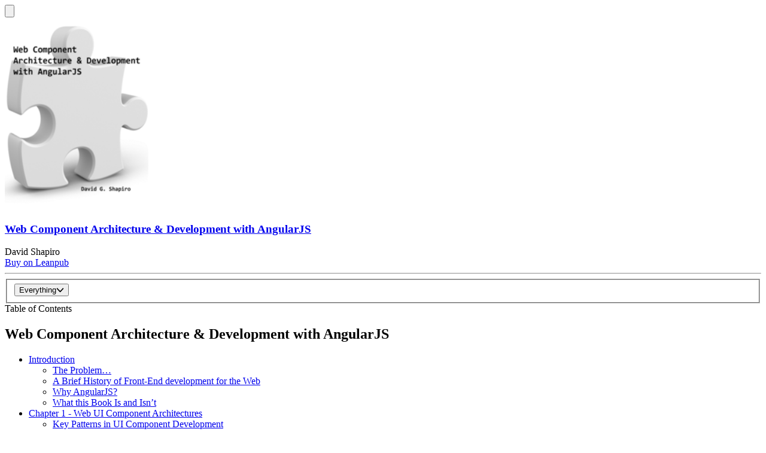

--- FILE ---
content_type: text/html; charset=utf-8
request_url: https://leanpub.com/read/web-component-development-with-angularjs
body_size: 15548
content:
<!DOCTYPE html><html lang="en" dir="ltr"><head><meta name="viewport" content="width=device-width,initial-scale=1"/><title>Leanpub: Publish Early, Publish Often</title><meta name="description" content="Leanpub is a platform for authors to write, publish and sell in-progress and completed ebooks and online courses."/><meta name="Content-Language" content="en"/><meta http-equiv="X-UA-Compatible" content="IE=edge"/><meta name="charSet" content="utf-8"/><meta name="viewport" content="width=device-width,initial-scale=1"/><meta property="og:type" content="website"/><meta property="og:title" content="Leanpub: Publish Early, Publish Often"/><meta property="og:description" content="Leanpub is a platform for authors to write, publish and sell in-progress and completed ebooks and online courses."/><meta property="og:url" content="https://leanpub.com/"/><meta property="og:site_name" content="Leanpub"/><meta property="og:locale" content="en_US"/><meta property="og:image" content="https://leanpub.com/images/leanpub-icon-black.png"/><meta property="og:image:alt" content="Leanpub logo"/><meta name="twitter:card" content="summary_large_image"/><meta name="twitter:title" content="Leanpub: Publish Early, Publish Often"/><meta name="twitter:description" content="Leanpub is a platform for authors to write, publish and sell in-progress and completed ebooks and online courses."/><meta name="twitter:image" content="https://leanpub.com/images/leanpub-icon-black.png"/><meta name="twitter:image:alt" content="Leanpub logo"/><meta name="twitter:site" content="@leanpub"/><link rel="stylesheet" href="/assets/root-CQZk_QTK.css"/><link rel="stylesheet" href="/assets/scroll-BxX1mBe9.css"/><script src="https://www.googletagmanager.com/gtag/js" defer="" async="" crossorigin="anonymous"></script></head><body class="antialiased [text-rendering:optimizelegibility]"><div class="group"><aside class="fixed inset-y-0 left-0 w-2xs overflow-y-auto border-r border-gray-950/10 group-data-sidebar-collapsed:hidden max-xl:hidden dark:border-white/10"><nav aria-label="Book" class="px-6 py-4"><div class="sticky top-4 flex h-6"><button type="button" class="relative *:relative before:absolute before:top-1/2 before:left-1/2 before:size-8 before:-translate-1/2 before:rounded-md before:bg-white/75 before:backdrop-blur-sm dark:before:bg-gray-950/75 data-hover:before:bg-gray-950/5 dark:data-hover:before:bg-white/5 focus:outline-hidden data-focus:before:outline-2 data-focus:before:outline-blue-700 data-focus:before:outline-solid" data-headlessui-state=""><svg viewBox="0 0 16 14" fill="none" class="shrink-0 stroke-gray-950 dark:stroke-white h-3.5 shrink-0"><path d="M5.5 0.5H2.5C1.39543 0.5 0.5 1.39543 0.5 2.5V11.5C0.5 12.6046 1.39543 13.5 2.5 13.5H5.5M5.5 0.5H13.5C14.6046 0.5 15.5 1.39543 15.5 2.5V11.5C15.5 12.6046 14.6046 13.5 13.5 13.5H5.5M5.5 0.5V13.5"></path></svg></button><span hidden="" style="position:fixed;top:1px;left:1px;width:1px;height:0;padding:0;margin:-1px;overflow:hidden;clip:rect(0, 0, 0, 0);white-space:nowrap;border-width:0;display:none"></span></div><div><div class="flex flex-col gap-4 py-4"><div class="flex items-center gap-4"><a class="flex-shrink-0" href="/web-component-development-with-angularjs" data-discover="true"><img src="https://d2sofvawe08yqg.cloudfront.net/web-component-development-with-angularjs/s_featured?1620439255&amp;1620439255" loading="lazy" width="240" height="320" alt="Web Component Architecture &amp; Development with AngularJS" class="w-16"/></a><div><a href="/read/web-component-development-with-angularjs" data-discover="true"><h1 class="text-lg leading-tight font-semibold">Web Component Architecture &amp; Development with AngularJS</h1></a><div class="leading-tight"><span class="text-neutral-500 text-xs">David Shapiro</span></div></div></div><a class="w-full no-underline r-button relative isolate disabled:hover:cursor-default hover:cursor-pointer inline-flex items-center justify-center gap-x-2 rounded-lg border font-semibold focus:outline-hidden data-focus:outline data-focus:outline-2 data-focus:outline-offset-2 data-focus:outline-blue-500 disabled:opacity-50 hover:opacity-85 text-base/6 px-[calc(--spacing(3.5)-1px)] py-[calc(--spacing(2.5)-1px)] sm:px-[calc(--spacing(3)-1px)] sm:py-[calc(--spacing(1.5)-1px)] sm:text-sm/6 bg-blue-600 text-white border-blue-700/90 no-underline!" href="/web-component-development-with-angularjs" data-discover="true">Buy on Leanpub</a></div></div><hr class="mt-2 border-gray-950/10 pb-2 dark:border-white/10"/><div class="mt-3"><fieldset class="w-full" data-headlessui-state=""><button class="relative flex w-full cursor-default items-center justify-between rounded-md bg-white px-3.5 py-1.5 text-left text-gray-900 outline-1 -outline-offset-1 outline-gray-300 focus:outline-2 focus:-outline-offset-2 focus:outline-blue-600 sm:text-sm/6 data-open:[&amp;&gt;svg]:-rotate-180" id="headlessui-listbox-button-:R5e66l:" type="button" aria-haspopup="listbox" aria-expanded="false" data-headlessui-state=""><span class="col-start-1 row-start-1 truncate text-gray-900 dark:text-white">Everything</span><svg aria-hidden="true" focusable="false" data-prefix="fas" data-icon="chevron-down" class="svg-inline--fa fa-chevron-down text-xs text-neutral-500 transition" role="img" xmlns="http://www.w3.org/2000/svg" viewBox="0 0 512 512"><path fill="currentColor" d="M233.4 406.6c12.5 12.5 32.8 12.5 45.3 0l192-192c12.5-12.5 12.5-32.8 0-45.3s-32.8-12.5-45.3 0L256 338.7 86.6 169.4c-12.5-12.5-32.8-12.5-45.3 0s-12.5 32.8 0 45.3l192 192z"></path></svg></button></fieldset></div><div class="mt-3 text-lg font-semibold">Table of Contents</div><div class="mt-3"><div class="max-xl:hidden space-y-8"><div><h2 class="text-md font-semibold text-pretty text-gray-950 dark:text-white">Web Component Architecture &amp; Development with AngularJS</h2><ul class="mt-4 flex flex-col gap-4 border-l border-gray-950/10 text-base/7 text-gray-700 sm:mt-3 sm:gap-3 sm:text-sm/6 dark:border-white/10 dark:text-gray-400"><li class="flex flex-col"><div class="-ml-px border-l border-transparent hover:border-gray-400 dark:hover:border-gray-600"><a class="block pl-4 font-medium text-gray-700 hover:text-gray-950 dark:text-gray-400 dark:hover:text-white" href="/read/web-component-development-with-angularjs/leanpub-auto-introduction" data-discover="true">Introduction</a></div><ul class="mt-2 flex flex-col space-y-2"><li class="-ml-px border-l pl-4 border-transparent hover:border-gray-400 dark:hover:border-gray-600"><a class="block pl-4 text-gray-700 hover:text-gray-950 dark:text-gray-400 dark:hover:text-white" href="/read/web-component-development-with-angularjs/leanpub-auto-introduction#leanpub-auto-the-problem" data-discover="true">The Problem…</a></li><li class="-ml-px border-l pl-4 border-transparent hover:border-gray-400 dark:hover:border-gray-600"><a class="block pl-4 text-gray-700 hover:text-gray-950 dark:text-gray-400 dark:hover:text-white" href="/read/web-component-development-with-angularjs/leanpub-auto-introduction#leanpub-auto-a-brief-history-of-front-end-development-for-the-web" data-discover="true">A Brief History of Front-End development for the Web</a></li><li class="-ml-px border-l pl-4 border-transparent hover:border-gray-400 dark:hover:border-gray-600"><a class="block pl-4 text-gray-700 hover:text-gray-950 dark:text-gray-400 dark:hover:text-white" href="/read/web-component-development-with-angularjs/leanpub-auto-introduction#leanpub-auto-why-angularjs" data-discover="true">Why AngularJS?</a></li><li class="-ml-px border-l pl-4 border-transparent hover:border-gray-400 dark:hover:border-gray-600"><a class="block pl-4 text-gray-700 hover:text-gray-950 dark:text-gray-400 dark:hover:text-white" href="/read/web-component-development-with-angularjs/leanpub-auto-introduction#leanpub-auto-what-this-book-is-and-isnt" data-discover="true">What this Book Is and Isn’t</a></li></ul></li><li class="flex flex-col"><div class="-ml-px border-l border-transparent hover:border-gray-400 dark:hover:border-gray-600"><a class="block pl-4 font-medium text-gray-700 hover:text-gray-950 dark:text-gray-400 dark:hover:text-white" href="/read/web-component-development-with-angularjs/leanpub-auto-chapter-1---web-ui-component-architectures" data-discover="true">Chapter 1 - Web UI Component Architectures</a></div><ul class="mt-2 flex flex-col space-y-2"><li class="-ml-px border-l pl-4 border-transparent hover:border-gray-400 dark:hover:border-gray-600"><a class="block pl-4 text-gray-700 hover:text-gray-950 dark:text-gray-400 dark:hover:text-white" href="/read/web-component-development-with-angularjs/leanpub-auto-chapter-1---web-ui-component-architectures#leanpub-auto-key-patterns-in-ui-component-development" data-discover="true">Key Patterns in UI Component Development</a></li><li class="-ml-px border-l pl-4 border-transparent hover:border-gray-400 dark:hover:border-gray-600"><a class="block pl-4 text-gray-700 hover:text-gray-950 dark:text-gray-400 dark:hover:text-white" href="/read/web-component-development-with-angularjs/leanpub-auto-chapter-1---web-ui-component-architectures#leanpub-auto-mvc-mvp-mvvm-mvwhatever" data-discover="true">MVC, MVP, MVVM, MVwhatever</a></li><li class="-ml-px border-l pl-4 border-transparent hover:border-gray-400 dark:hover:border-gray-600"><a class="block pl-4 text-gray-700 hover:text-gray-950 dark:text-gray-400 dark:hover:text-white" href="/read/web-component-development-with-angularjs/leanpub-auto-chapter-1---web-ui-component-architectures#leanpub-auto-dependency-injection-ioc" data-discover="true">Dependency Injection (IOC)</a></li><li class="-ml-px border-l pl-4 border-transparent hover:border-gray-400 dark:hover:border-gray-600"><a class="block pl-4 text-gray-700 hover:text-gray-950 dark:text-gray-400 dark:hover:text-white" href="/read/web-component-development-with-angularjs/leanpub-auto-chapter-1---web-ui-component-architectures#leanpub-auto-observer-and-mediator-patterns" data-discover="true">Observer and Mediator Patterns</a></li><li class="-ml-px border-l pl-4 border-transparent hover:border-gray-400 dark:hover:border-gray-600"><a class="block pl-4 text-gray-700 hover:text-gray-950 dark:text-gray-400 dark:hover:text-white" href="/read/web-component-development-with-angularjs/leanpub-auto-chapter-1---web-ui-component-architectures#leanpub-auto-module-pattern" data-discover="true">Module Pattern</a></li><li class="-ml-px border-l pl-4 border-transparent hover:border-gray-400 dark:hover:border-gray-600"><a class="block pl-4 text-gray-700 hover:text-gray-950 dark:text-gray-400 dark:hover:text-white" href="/read/web-component-development-with-angularjs/leanpub-auto-chapter-1---web-ui-component-architectures#leanpub-auto-loose-coupling-of-dependencies" data-discover="true">Loose Coupling of Dependencies</a></li><li class="-ml-px border-l pl-4 border-transparent hover:border-gray-400 dark:hover:border-gray-600"><a class="block pl-4 text-gray-700 hover:text-gray-950 dark:text-gray-400 dark:hover:text-white" href="/read/web-component-development-with-angularjs/leanpub-auto-chapter-1---web-ui-component-architectures#leanpub-auto-summary" data-discover="true">Summary</a></li></ul></li><li class="flex flex-col"><div class="-ml-px border-l border-transparent hover:border-gray-400 dark:hover:border-gray-600"><a class="block pl-4 font-medium text-gray-700 hover:text-gray-950 dark:text-gray-400 dark:hover:text-white" href="/read/web-component-development-with-angularjs/leanpub-auto-chapter-2---angularjs-as-a-ui-component-framework" data-discover="true">Chapter 2 - AngularJS As a UI Component Framework</a></div><ul class="mt-2 flex flex-col space-y-2"><li class="-ml-px border-l pl-4 border-transparent hover:border-gray-400 dark:hover:border-gray-600"><a class="block pl-4 text-gray-700 hover:text-gray-950 dark:text-gray-400 dark:hover:text-white" href="/read/web-component-development-with-angularjs/leanpub-auto-chapter-2---angularjs-as-a-ui-component-framework#leanpub-auto-why-angularjs-part-2" data-discover="true">Why AngularJS? (part 2)</a></li><li class="-ml-px border-l pl-4 border-transparent hover:border-gray-400 dark:hover:border-gray-600"><a class="block pl-4 text-gray-700 hover:text-gray-950 dark:text-gray-400 dark:hover:text-white" href="/read/web-component-development-with-angularjs/leanpub-auto-chapter-2---angularjs-as-a-ui-component-framework#leanpub-auto-dynamic-views" data-discover="true">Dynamic Views</a></li><li class="-ml-px border-l pl-4 border-transparent hover:border-gray-400 dark:hover:border-gray-600"><a class="block pl-4 text-gray-700 hover:text-gray-950 dark:text-gray-400 dark:hover:text-white" href="/read/web-component-development-with-angularjs/leanpub-auto-chapter-2---angularjs-as-a-ui-component-framework#leanpub-auto-two-way-data-binding" data-discover="true">Two Way Data Binding</a></li><li class="-ml-px border-l pl-4 border-transparent hover:border-gray-400 dark:hover:border-gray-600"><a class="block pl-4 text-gray-700 hover:text-gray-950 dark:text-gray-400 dark:hover:text-white" href="/read/web-component-development-with-angularjs/leanpub-auto-chapter-2---angularjs-as-a-ui-component-framework#leanpub-auto-dependency-injection" data-discover="true">Dependency Injection</a></li><li class="-ml-px border-l pl-4 border-transparent hover:border-gray-400 dark:hover:border-gray-600"><a class="block pl-4 text-gray-700 hover:text-gray-950 dark:text-gray-400 dark:hover:text-white" href="/read/web-component-development-with-angularjs/leanpub-auto-chapter-2---angularjs-as-a-ui-component-framework#leanpub-auto-test-driven-development-tdd" data-discover="true">Test Driven Development (TDD)</a></li><li class="-ml-px border-l pl-4 border-transparent hover:border-gray-400 dark:hover:border-gray-600"><a class="block pl-4 text-gray-700 hover:text-gray-950 dark:text-gray-400 dark:hover:text-white" href="/read/web-component-development-with-angularjs/leanpub-auto-chapter-2---angularjs-as-a-ui-component-framework#leanpub-auto-dont-repeat-yourself-dry" data-discover="true">Don’t Repeat Yourself (DRY)</a></li><li class="-ml-px border-l pl-4 border-transparent hover:border-gray-400 dark:hover:border-gray-600"><a class="block pl-4 text-gray-700 hover:text-gray-950 dark:text-gray-400 dark:hover:text-white" href="/read/web-component-development-with-angularjs/leanpub-auto-chapter-2---angularjs-as-a-ui-component-framework#leanpub-auto-pojo-models" data-discover="true">POJO Models</a></li><li class="-ml-px border-l pl-4 border-transparent hover:border-gray-400 dark:hover:border-gray-600"><a class="block pl-4 text-gray-700 hover:text-gray-950 dark:text-gray-400 dark:hover:text-white" href="/read/web-component-development-with-angularjs/leanpub-auto-chapter-2---angularjs-as-a-ui-component-framework#leanpub-auto-angularjs-and-other-frameworks-in-the-same-page" data-discover="true">AngularJS and Other Frameworks in the Same Page</a></li><li class="-ml-px border-l pl-4 border-transparent hover:border-gray-400 dark:hover:border-gray-600"><a class="block pl-4 text-gray-700 hover:text-gray-950 dark:text-gray-400 dark:hover:text-white" href="/read/web-component-development-with-angularjs/leanpub-auto-chapter-2---angularjs-as-a-ui-component-framework#leanpub-auto-forward-compatibility-with-w3c-web-components-and-mdv" data-discover="true">Forward Compatibility with W3C Web Components and MDV</a></li><li class="-ml-px border-l pl-4 border-transparent hover:border-gray-400 dark:hover:border-gray-600"><a class="block pl-4 text-gray-700 hover:text-gray-950 dark:text-gray-400 dark:hover:text-white" href="/read/web-component-development-with-angularjs/leanpub-auto-chapter-2---angularjs-as-a-ui-component-framework#leanpub-auto-summary-1" data-discover="true">Summary</a></li></ul></li><li class="flex flex-col"><div class="-ml-px border-l border-transparent hover:border-gray-400 dark:hover:border-gray-600"><a class="block pl-4 font-medium text-gray-700 hover:text-gray-950 dark:text-gray-400 dark:hover:text-white" href="/read/web-component-development-with-angularjs/leanpub-auto-chapter-3---angularjs-component-primer-part-one-the-view" data-discover="true">Chapter 3 - AngularJS Component Primer Part One: The View</a></div><ul class="mt-2 flex flex-col space-y-2"><li class="-ml-px border-l pl-4 border-transparent hover:border-gray-400 dark:hover:border-gray-600"><a class="block pl-4 text-gray-700 hover:text-gray-950 dark:text-gray-400 dark:hover:text-white" href="/read/web-component-development-with-angularjs/leanpub-auto-chapter-3---angularjs-component-primer-part-one-the-view#leanpub-auto-angularjs-core-directives" data-discover="true">AngularJS Core Directives</a></li><li class="-ml-px border-l pl-4 border-transparent hover:border-gray-400 dark:hover:border-gray-600"><a class="block pl-4 text-gray-700 hover:text-gray-950 dark:text-gray-400 dark:hover:text-white" href="/read/web-component-development-with-angularjs/leanpub-auto-chapter-3---angularjs-component-primer-part-one-the-view#leanpub-auto-scoping-directives-ng-app-ng-controller" data-discover="true">Scoping Directives ng-app, ng-controller</a></li><li class="-ml-px border-l pl-4 border-transparent hover:border-gray-400 dark:hover:border-gray-600"><a class="block pl-4 text-gray-700 hover:text-gray-950 dark:text-gray-400 dark:hover:text-white" href="/read/web-component-development-with-angularjs/leanpub-auto-chapter-3---angularjs-component-primer-part-one-the-view#leanpub-auto-event-listener-directives" data-discover="true">Event Listener Directives</a></li><li class="-ml-px border-l pl-4 border-transparent hover:border-gray-400 dark:hover:border-gray-600"><a class="block pl-4 text-gray-700 hover:text-gray-950 dark:text-gray-400 dark:hover:text-white" href="/read/web-component-development-with-angularjs/leanpub-auto-chapter-3---angularjs-component-primer-part-one-the-view#leanpub-auto-dom--style-manipulation-directives" data-discover="true">DOM &amp; Style Manipulation Directives</a></li><li class="-ml-px border-l pl-4 border-transparent hover:border-gray-400 dark:hover:border-gray-600"><a class="block pl-4 text-gray-700 hover:text-gray-950 dark:text-gray-400 dark:hover:text-white" href="/read/web-component-development-with-angularjs/leanpub-auto-chapter-3---angularjs-component-primer-part-one-the-view#leanpub-auto-rolling-our-own-directives" data-discover="true">Rolling Our Own Directives</a></li><li class="-ml-px border-l pl-4 border-transparent hover:border-gray-400 dark:hover:border-gray-600"><a class="block pl-4 text-gray-700 hover:text-gray-950 dark:text-gray-400 dark:hover:text-white" href="/read/web-component-development-with-angularjs/leanpub-auto-chapter-3---angularjs-component-primer-part-one-the-view#leanpub-auto-directive-declaration" data-discover="true">Directive Declaration</a></li><li class="-ml-px border-l pl-4 border-transparent hover:border-gray-400 dark:hover:border-gray-600"><a class="block pl-4 text-gray-700 hover:text-gray-950 dark:text-gray-400 dark:hover:text-white" href="/read/web-component-development-with-angularjs/leanpub-auto-chapter-3---angularjs-component-primer-part-one-the-view#leanpub-auto-directive-naming" data-discover="true">Directive Naming</a></li><li class="-ml-px border-l pl-4 border-transparent hover:border-gray-400 dark:hover:border-gray-600"><a class="block pl-4 text-gray-700 hover:text-gray-950 dark:text-gray-400 dark:hover:text-white" href="/read/web-component-development-with-angularjs/leanpub-auto-chapter-3---angularjs-component-primer-part-one-the-view#leanpub-auto-directives-definition" data-discover="true">Directives Definition</a></li><li class="-ml-px border-l pl-4 border-transparent hover:border-gray-400 dark:hover:border-gray-600"><a class="block pl-4 text-gray-700 hover:text-gray-950 dark:text-gray-400 dark:hover:text-white" href="/read/web-component-development-with-angularjs/leanpub-auto-chapter-3---angularjs-component-primer-part-one-the-view#leanpub-auto-dependency-injection-api-strategies" data-discover="true">Dependency Injection (API) Strategies</a></li><li class="-ml-px border-l pl-4 border-transparent hover:border-gray-400 dark:hover:border-gray-600"><a class="block pl-4 text-gray-700 hover:text-gray-950 dark:text-gray-400 dark:hover:text-white" href="/read/web-component-development-with-angularjs/leanpub-auto-chapter-3---angularjs-component-primer-part-one-the-view#leanpub-auto-the-directive-lifecycle" data-discover="true">The Directive Lifecycle</a></li><li class="-ml-px border-l pl-4 border-transparent hover:border-gray-400 dark:hover:border-gray-600"><a class="block pl-4 text-gray-700 hover:text-gray-950 dark:text-gray-400 dark:hover:text-white" href="/read/web-component-development-with-angularjs/leanpub-auto-chapter-3---angularjs-component-primer-part-one-the-view#leanpub-auto-testing-directives" data-discover="true">Testing Directives</a></li><li class="-ml-px border-l pl-4 border-transparent hover:border-gray-400 dark:hover:border-gray-600"><a class="block pl-4 text-gray-700 hover:text-gray-950 dark:text-gray-400 dark:hover:text-white" href="/read/web-component-development-with-angularjs/leanpub-auto-chapter-3---angularjs-component-primer-part-one-the-view#leanpub-auto-summary-2" data-discover="true">Summary</a></li></ul></li><li class="flex flex-col"><div class="-ml-px border-l border-transparent hover:border-gray-400 dark:hover:border-gray-600"><a class="block pl-4 font-medium text-gray-700 hover:text-gray-950 dark:text-gray-400 dark:hover:text-white" href="/read/web-component-development-with-angularjs/leanpub-auto-chapter-4---angularjs-component-primer-part-2-models-and-scope" data-discover="true">Chapter 4 - AngularJS Component Primer Part 2: Models and Scope</a></div><ul class="mt-2 flex flex-col space-y-2"><li class="-ml-px border-l pl-4 border-transparent hover:border-gray-400 dark:hover:border-gray-600"><a class="block pl-4 text-gray-700 hover:text-gray-950 dark:text-gray-400 dark:hover:text-white" href="/read/web-component-development-with-angularjs/leanpub-auto-chapter-4---angularjs-component-primer-part-2-models-and-scope#leanpub-auto-data-models-in-angularjs" data-discover="true">Data Models in AngularJS</a></li><li class="-ml-px border-l pl-4 border-transparent hover:border-gray-400 dark:hover:border-gray-600"><a class="block pl-4 text-gray-700 hover:text-gray-950 dark:text-gray-400 dark:hover:text-white" href="/read/web-component-development-with-angularjs/leanpub-auto-chapter-4---angularjs-component-primer-part-2-models-and-scope#leanpub-auto-data-representation-in-the-view" data-discover="true">Data Representation in the View</a></li><li class="-ml-px border-l pl-4 border-transparent hover:border-gray-400 dark:hover:border-gray-600"><a class="block pl-4 text-gray-700 hover:text-gray-950 dark:text-gray-400 dark:hover:text-white" href="/read/web-component-development-with-angularjs/leanpub-auto-chapter-4---angularjs-component-primer-part-2-models-and-scope#leanpub-auto-scope-creation-and-destruction" data-discover="true">$scope creation and destruction</a></li><li class="-ml-px border-l pl-4 border-transparent hover:border-gray-400 dark:hover:border-gray-600"><a class="block pl-4 text-gray-700 hover:text-gray-950 dark:text-gray-400 dark:hover:text-white" href="/read/web-component-development-with-angularjs/leanpub-auto-chapter-4---angularjs-component-primer-part-2-models-and-scope#leanpub-auto-built-in-scope-methods-and-properties" data-discover="true">Built In $scope methods and properties</a></li><li class="-ml-px border-l pl-4 border-transparent hover:border-gray-400 dark:hover:border-gray-600"><a class="block pl-4 text-gray-700 hover:text-gray-950 dark:text-gray-400 dark:hover:text-white" href="/read/web-component-development-with-angularjs/leanpub-auto-chapter-4---angularjs-component-primer-part-2-models-and-scope#leanpub-auto-decoupled-communication" data-discover="true">Decoupled Communication</a></li><li class="-ml-px border-l pl-4 border-transparent hover:border-gray-400 dark:hover:border-gray-600"><a class="block pl-4 text-gray-700 hover:text-gray-950 dark:text-gray-400 dark:hover:text-white" href="/read/web-component-development-with-angularjs/leanpub-auto-chapter-4---angularjs-component-primer-part-2-models-and-scope#leanpub-auto-data-binding-and-execution-context" data-discover="true">Data Binding and Execution Context</a></li><li class="-ml-px border-l pl-4 border-transparent hover:border-gray-400 dark:hover:border-gray-600"><a class="block pl-4 text-gray-700 hover:text-gray-950 dark:text-gray-400 dark:hover:text-white" href="/read/web-component-development-with-angularjs/leanpub-auto-chapter-4---angularjs-component-primer-part-2-models-and-scope#leanpub-auto-debugging-scopes-and-testing-controllers" data-discover="true">Debugging Scopes and Testing Controllers</a></li><li class="-ml-px border-l pl-4 border-transparent hover:border-gray-400 dark:hover:border-gray-600"><a class="block pl-4 text-gray-700 hover:text-gray-950 dark:text-gray-400 dark:hover:text-white" href="/read/web-component-development-with-angularjs/leanpub-auto-chapter-4---angularjs-component-primer-part-2-models-and-scope#leanpub-auto-summery" data-discover="true">Summery</a></li></ul></li><li class="flex flex-col"><div class="-ml-px border-l border-transparent hover:border-gray-400 dark:hover:border-gray-600"><a class="block pl-4 font-medium text-gray-700 hover:text-gray-950 dark:text-gray-400 dark:hover:text-white" href="/read/web-component-development-with-angularjs/leanpub-auto-chapter-5---standalone-ui-components-by-example" data-discover="true">Chapter 5 - Standalone UI Components by Example</a></div><ul class="mt-2 flex flex-col space-y-2"><li class="-ml-px border-l pl-4 border-transparent hover:border-gray-400 dark:hover:border-gray-600"><a class="block pl-4 text-gray-700 hover:text-gray-950 dark:text-gray-400 dark:hover:text-white" href="/read/web-component-development-with-angularjs/leanpub-auto-chapter-5---standalone-ui-components-by-example#leanpub-auto-building-a-smart-button-component" data-discover="true">Building a Smart Button component</a></li><li class="-ml-px border-l pl-4 border-transparent hover:border-gray-400 dark:hover:border-gray-600"><a class="block pl-4 text-gray-700 hover:text-gray-950 dark:text-gray-400 dark:hover:text-white" href="/read/web-component-development-with-angularjs/leanpub-auto-chapter-5---standalone-ui-components-by-example#leanpub-auto-directive-definition-choices" data-discover="true">Directive definition choices</a></li><li class="-ml-px border-l pl-4 border-transparent hover:border-gray-400 dark:hover:border-gray-600"><a class="block pl-4 text-gray-700 hover:text-gray-950 dark:text-gray-400 dark:hover:text-white" href="/read/web-component-development-with-angularjs/leanpub-auto-chapter-5---standalone-ui-components-by-example#leanpub-auto-attributes-as-component-apis" data-discover="true">Attributes as Component APIs</a></li><li class="-ml-px border-l pl-4 border-transparent hover:border-gray-400 dark:hover:border-gray-600"><a class="block pl-4 text-gray-700 hover:text-gray-950 dark:text-gray-400 dark:hover:text-white" href="/read/web-component-development-with-angularjs/leanpub-auto-chapter-5---standalone-ui-components-by-example#leanpub-auto-events-and-event-listeners-as-apis" data-discover="true">Events and Event Listeners as APIs</a></li><li class="-ml-px border-l pl-4 border-transparent hover:border-gray-400 dark:hover:border-gray-600"><a class="block pl-4 text-gray-700 hover:text-gray-950 dark:text-gray-400 dark:hover:text-white" href="/read/web-component-development-with-angularjs/leanpub-auto-chapter-5---standalone-ui-components-by-example#leanpub-auto-advanced-api-approaches" data-discover="true">Advanced API Approaches</a></li><li class="-ml-px border-l pl-4 border-transparent hover:border-gray-400 dark:hover:border-gray-600"><a class="block pl-4 text-gray-700 hover:text-gray-950 dark:text-gray-400 dark:hover:text-white" href="/read/web-component-development-with-angularjs/leanpub-auto-chapter-5---standalone-ui-components-by-example#leanpub-auto-what-about-style-encapsulation" data-discover="true">What About Style Encapsulation?</a></li><li class="-ml-px border-l pl-4 border-transparent hover:border-gray-400 dark:hover:border-gray-600"><a class="block pl-4 text-gray-700 hover:text-gray-950 dark:text-gray-400 dark:hover:text-white" href="/read/web-component-development-with-angularjs/leanpub-auto-chapter-5---standalone-ui-components-by-example#leanpub-auto-style-encapsulation-strategies" data-discover="true">Style Encapsulation Strategies</a></li><li class="-ml-px border-l pl-4 border-transparent hover:border-gray-400 dark:hover:border-gray-600"><a class="block pl-4 text-gray-700 hover:text-gray-950 dark:text-gray-400 dark:hover:text-white" href="/read/web-component-development-with-angularjs/leanpub-auto-chapter-5---standalone-ui-components-by-example#leanpub-auto-unit-testing-component-directives" data-discover="true">Unit Testing Component Directives</a></li><li class="-ml-px border-l pl-4 border-transparent hover:border-gray-400 dark:hover:border-gray-600"><a class="block pl-4 text-gray-700 hover:text-gray-950 dark:text-gray-400 dark:hover:text-white" href="/read/web-component-development-with-angularjs/leanpub-auto-chapter-5---standalone-ui-components-by-example#leanpub-auto-setting-up-test-coverage" data-discover="true">Setting Up Test Coverage</a></li><li class="-ml-px border-l pl-4 border-transparent hover:border-gray-400 dark:hover:border-gray-600"><a class="block pl-4 text-gray-700 hover:text-gray-950 dark:text-gray-400 dark:hover:text-white" href="/read/web-component-development-with-angularjs/leanpub-auto-chapter-5---standalone-ui-components-by-example#leanpub-auto-component-directive-unit-test-file" data-discover="true">Component Directive Unit Test File</a></li><li class="-ml-px border-l pl-4 border-transparent hover:border-gray-400 dark:hover:border-gray-600"><a class="block pl-4 text-gray-700 hover:text-gray-950 dark:text-gray-400 dark:hover:text-white" href="/read/web-component-development-with-angularjs/leanpub-auto-chapter-5---standalone-ui-components-by-example#leanpub-auto-unit-tests-for-our-component-apis" data-discover="true">Unit Tests for our Component APIs</a></li><li class="-ml-px border-l pl-4 border-transparent hover:border-gray-400 dark:hover:border-gray-600"><a class="block pl-4 text-gray-700 hover:text-gray-950 dark:text-gray-400 dark:hover:text-white" href="/read/web-component-development-with-angularjs/leanpub-auto-chapter-5---standalone-ui-components-by-example#leanpub-auto-summery-1" data-discover="true">Summery</a></li></ul></li><li class="flex flex-col"><div class="-ml-px border-l border-transparent hover:border-gray-400 dark:hover:border-gray-600"><a class="block pl-4 font-medium text-gray-700 hover:text-gray-950 dark:text-gray-400 dark:hover:text-white" href="/read/web-component-development-with-angularjs/leanpub-auto-chapter-6---ui-container-components-by-example" data-discover="true">Chapter 6 - UI Container Components by Example</a></div><ul class="mt-2 flex flex-col space-y-2"><li class="-ml-px border-l pl-4 border-transparent hover:border-gray-400 dark:hover:border-gray-600"><a class="block pl-4 text-gray-700 hover:text-gray-950 dark:text-gray-400 dark:hover:text-white" href="/read/web-component-development-with-angularjs/leanpub-auto-chapter-6---ui-container-components-by-example#leanpub-auto-defining-a-set-of-navigation-components" data-discover="true">Defining a Set of Navigation Components</a></li><li class="-ml-px border-l pl-4 border-transparent hover:border-gray-400 dark:hover:border-gray-600"><a class="block pl-4 text-gray-700 hover:text-gray-950 dark:text-gray-400 dark:hover:text-white" href="/read/web-component-development-with-angularjs/leanpub-auto-chapter-6---ui-container-components-by-example#leanpub-auto-building-the-ui-components" data-discover="true">Building the UI Components</a></li><li class="-ml-px border-l pl-4 border-transparent hover:border-gray-400 dark:hover:border-gray-600"><a class="block pl-4 text-gray-700 hover:text-gray-950 dark:text-gray-400 dark:hover:text-white" href="/read/web-component-development-with-angularjs/leanpub-auto-chapter-6---ui-container-components-by-example#leanpub-auto-the-menu-item-component" data-discover="true">The Menu Item Component</a></li><li class="-ml-px border-l pl-4 border-transparent hover:border-gray-400 dark:hover:border-gray-600"><a class="block pl-4 text-gray-700 hover:text-gray-950 dark:text-gray-400 dark:hover:text-white" href="/read/web-component-development-with-angularjs/leanpub-auto-chapter-6---ui-container-components-by-example#leanpub-auto-menu-item-api-unit-test-coverage" data-discover="true">Menu Item API Unit Test Coverage</a></li><li class="-ml-px border-l pl-4 border-transparent hover:border-gray-400 dark:hover:border-gray-600"><a class="block pl-4 text-gray-700 hover:text-gray-950 dark:text-gray-400 dark:hover:text-white" href="/read/web-component-development-with-angularjs/leanpub-auto-chapter-6---ui-container-components-by-example#leanpub-auto-the-dropdown-component" data-discover="true">The Dropdown Component</a></li><li class="-ml-px border-l pl-4 border-transparent hover:border-gray-400 dark:hover:border-gray-600"><a class="block pl-4 text-gray-700 hover:text-gray-950 dark:text-gray-400 dark:hover:text-white" href="/read/web-component-development-with-angularjs/leanpub-auto-chapter-6---ui-container-components-by-example#leanpub-auto-reusing-existing-open-source-code" data-discover="true">Reusing Existing Open Source Code</a></li><li class="-ml-px border-l pl-4 border-transparent hover:border-gray-400 dark:hover:border-gray-600"><a class="block pl-4 text-gray-700 hover:text-gray-950 dark:text-gray-400 dark:hover:text-white" href="/read/web-component-development-with-angularjs/leanpub-auto-chapter-6---ui-container-components-by-example#leanpub-auto-dropdown-menu-unit-test-coverage" data-discover="true">Dropdown Menu Unit Test Coverage</a></li><li class="-ml-px border-l pl-4 border-transparent hover:border-gray-400 dark:hover:border-gray-600"><a class="block pl-4 text-gray-700 hover:text-gray-950 dark:text-gray-400 dark:hover:text-white" href="/read/web-component-development-with-angularjs/leanpub-auto-chapter-6---ui-container-components-by-example#leanpub-auto-global-navigation-bar-container" data-discover="true">Global Navigation Bar Container</a></li><li class="-ml-px border-l pl-4 border-transparent hover:border-gray-400 dark:hover:border-gray-600"><a class="block pl-4 text-gray-700 hover:text-gray-950 dark:text-gray-400 dark:hover:text-white" href="/read/web-component-development-with-angularjs/leanpub-auto-chapter-6---ui-container-components-by-example#leanpub-auto-navbar-api-documentation" data-discover="true">NavBar API Documentation</a></li><li class="-ml-px border-l pl-4 border-transparent hover:border-gray-400 dark:hover:border-gray-600"><a class="block pl-4 text-gray-700 hover:text-gray-950 dark:text-gray-400 dark:hover:text-white" href="/read/web-component-development-with-angularjs/leanpub-auto-chapter-6---ui-container-components-by-example#leanpub-auto-navbar-unit-test-coverage" data-discover="true">NavBar Unit Test Coverage</a></li><li class="-ml-px border-l pl-4 border-transparent hover:border-gray-400 dark:hover:border-gray-600"><a class="block pl-4 text-gray-700 hover:text-gray-950 dark:text-gray-400 dark:hover:text-white" href="/read/web-component-development-with-angularjs/leanpub-auto-chapter-6---ui-container-components-by-example#leanpub-auto-summery-2" data-discover="true">Summery</a></li></ul></li><li class="flex flex-col"><div class="-ml-px border-l border-transparent hover:border-gray-400 dark:hover:border-gray-600"><a class="block pl-4 font-medium text-gray-700 hover:text-gray-950 dark:text-gray-400 dark:hover:text-white" href="/read/web-component-development-with-angularjs/leanpub-auto-chapter-7---build-automation--continuous-integration-for-component-libs" data-discover="true">Chapter 7 - Build Automation &amp; Continuous Integration for Component Libs</a></div><ul class="mt-2 flex flex-col space-y-2"><li class="-ml-px border-l pl-4 border-transparent hover:border-gray-400 dark:hover:border-gray-600"><a class="block pl-4 text-gray-700 hover:text-gray-950 dark:text-gray-400 dark:hover:text-white" href="/read/web-component-development-with-angularjs/leanpub-auto-chapter-7---build-automation--continuous-integration-for-component-libs#leanpub-auto-delivering-components-to-your-customers" data-discover="true">Delivering Components To Your Customers</a></li><li class="-ml-px border-l pl-4 border-transparent hover:border-gray-400 dark:hover:border-gray-600"><a class="block pl-4 text-gray-700 hover:text-gray-950 dark:text-gray-400 dark:hover:text-white" href="/read/web-component-development-with-angularjs/leanpub-auto-chapter-7---build-automation--continuous-integration-for-component-libs#leanpub-auto-source-code-maintenance" data-discover="true">Source Code Maintenance?</a></li><li class="-ml-px border-l pl-4 border-transparent hover:border-gray-400 dark:hover:border-gray-600"><a class="block pl-4 text-gray-700 hover:text-gray-950 dark:text-gray-400 dark:hover:text-white" href="/read/web-component-development-with-angularjs/leanpub-auto-chapter-7---build-automation--continuous-integration-for-component-libs#leanpub-auto-tooling" data-discover="true">Tooling</a></li><li class="-ml-px border-l pl-4 border-transparent hover:border-gray-400 dark:hover:border-gray-600"><a class="block pl-4 text-gray-700 hover:text-gray-950 dark:text-gray-400 dark:hover:text-white" href="/read/web-component-development-with-angularjs/leanpub-auto-chapter-7---build-automation--continuous-integration-for-component-libs#leanpub-auto-ui-library-focused" data-discover="true">UI Library Focused</a></li><li class="-ml-px border-l pl-4 border-transparent hover:border-gray-400 dark:hover:border-gray-600"><a class="block pl-4 text-gray-700 hover:text-gray-950 dark:text-gray-400 dark:hover:text-white" href="/read/web-component-development-with-angularjs/leanpub-auto-chapter-7---build-automation--continuous-integration-for-component-libs#leanpub-auto-nodejs-and-npm" data-discover="true">Node.js and NPM</a></li><li class="-ml-px border-l pl-4 border-transparent hover:border-gray-400 dark:hover:border-gray-600"><a class="block pl-4 text-gray-700 hover:text-gray-950 dark:text-gray-400 dark:hover:text-white" href="/read/web-component-development-with-angularjs/leanpub-auto-chapter-7---build-automation--continuous-integration-for-component-libs#leanpub-auto-task-runners-and-workflow-automation" data-discover="true">Task Runners and Workflow Automation</a></li><li class="-ml-px border-l pl-4 border-transparent hover:border-gray-400 dark:hover:border-gray-600"><a class="block pl-4 text-gray-700 hover:text-gray-950 dark:text-gray-400 dark:hover:text-white" href="/read/web-component-development-with-angularjs/leanpub-auto-chapter-7---build-automation--continuous-integration-for-component-libs#leanpub-auto-grunt---the-javascript-task-runner" data-discover="true">Grunt - The JavaScript Task Runner</a></li><li class="-ml-px border-l pl-4 border-transparent hover:border-gray-400 dark:hover:border-gray-600"><a class="block pl-4 text-gray-700 hover:text-gray-950 dark:text-gray-400 dark:hover:text-white" href="/read/web-component-development-with-angularjs/leanpub-auto-chapter-7---build-automation--continuous-integration-for-component-libs#leanpub-auto-useful-tasks-for-a-component-lib-workflow" data-discover="true">Useful Tasks for a Component Lib Workflow</a></li><li class="-ml-px border-l pl-4 border-transparent hover:border-gray-400 dark:hover:border-gray-600"><a class="block pl-4 text-gray-700 hover:text-gray-950 dark:text-gray-400 dark:hover:text-white" href="/read/web-component-development-with-angularjs/leanpub-auto-chapter-7---build-automation--continuous-integration-for-component-libs#leanpub-auto-gulpjs---the-streaming-build-system" data-discover="true">Gulp.js - The Streaming Build System</a></li><li class="-ml-px border-l pl-4 border-transparent hover:border-gray-400 dark:hover:border-gray-600"><a class="block pl-4 text-gray-700 hover:text-gray-950 dark:text-gray-400 dark:hover:text-white" href="/read/web-component-development-with-angularjs/leanpub-auto-chapter-7---build-automation--continuous-integration-for-component-libs#leanpub-auto-continuous-integration-and-delivery" data-discover="true">Continuous Integration and Delivery</a></li><li class="-ml-px border-l pl-4 border-transparent hover:border-gray-400 dark:hover:border-gray-600"><a class="block pl-4 text-gray-700 hover:text-gray-950 dark:text-gray-400 dark:hover:text-white" href="/read/web-component-development-with-angularjs/leanpub-auto-chapter-7---build-automation--continuous-integration-for-component-libs#leanpub-auto-travis-ci" data-discover="true">Travis-CI</a></li><li class="-ml-px border-l pl-4 border-transparent hover:border-gray-400 dark:hover:border-gray-600"><a class="block pl-4 text-gray-700 hover:text-gray-950 dark:text-gray-400 dark:hover:text-white" href="/read/web-component-development-with-angularjs/leanpub-auto-chapter-7---build-automation--continuous-integration-for-component-libs#leanpub-auto-bower-package-registry" data-discover="true">Bower Package Registry</a></li><li class="-ml-px border-l pl-4 border-transparent hover:border-gray-400 dark:hover:border-gray-600"><a class="block pl-4 text-gray-700 hover:text-gray-950 dark:text-gray-400 dark:hover:text-white" href="/read/web-component-development-with-angularjs/leanpub-auto-chapter-7---build-automation--continuous-integration-for-component-libs#leanpub-auto-versioning" data-discover="true">Versioning</a></li><li class="-ml-px border-l pl-4 border-transparent hover:border-gray-400 dark:hover:border-gray-600"><a class="block pl-4 text-gray-700 hover:text-gray-950 dark:text-gray-400 dark:hover:text-white" href="/read/web-component-development-with-angularjs/leanpub-auto-chapter-7---build-automation--continuous-integration-for-component-libs#leanpub-auto-salvaging-legacy-applications-with-angularjs-ui-components" data-discover="true">Salvaging Legacy Applications with AngularJS UI Components</a></li><li class="-ml-px border-l pl-4 border-transparent hover:border-gray-400 dark:hover:border-gray-600"><a class="block pl-4 text-gray-700 hover:text-gray-950 dark:text-gray-400 dark:hover:text-white" href="/read/web-component-development-with-angularjs/leanpub-auto-chapter-7---build-automation--continuous-integration-for-component-libs#leanpub-auto-summery-3" data-discover="true">Summery</a></li></ul></li><li class="flex flex-col"><div class="-ml-px border-l border-transparent hover:border-gray-400 dark:hover:border-gray-600"><a class="block pl-4 font-medium text-gray-700 hover:text-gray-950 dark:text-gray-400 dark:hover:text-white" href="/read/web-component-development-with-angularjs/leanpub-auto-chapter-8---w3c-web-components-tour" data-discover="true">Chapter 8 - W3C Web Components Tour</a></div><ul class="mt-2 flex flex-col space-y-2"><li class="-ml-px border-l pl-4 border-transparent hover:border-gray-400 dark:hover:border-gray-600"><a class="block pl-4 text-gray-700 hover:text-gray-950 dark:text-gray-400 dark:hover:text-white" href="/read/web-component-development-with-angularjs/leanpub-auto-chapter-8---w3c-web-components-tour#leanpub-auto-the-roadmap-to-web-components" data-discover="true">The Roadmap to Web Components</a></li><li class="-ml-px border-l pl-4 border-transparent hover:border-gray-400 dark:hover:border-gray-600"><a class="block pl-4 text-gray-700 hover:text-gray-950 dark:text-gray-400 dark:hover:text-white" href="/read/web-component-development-with-angularjs/leanpub-auto-chapter-8---w3c-web-components-tour#leanpub-auto-the-stuff-they-call-web-components" data-discover="true">The Stuff They Call “Web Components”</a></li><li class="-ml-px border-l pl-4 border-transparent hover:border-gray-400 dark:hover:border-gray-600"><a class="block pl-4 text-gray-700 hover:text-gray-950 dark:text-gray-400 dark:hover:text-white" href="/read/web-component-development-with-angularjs/leanpub-auto-chapter-8---w3c-web-components-tour#leanpub-auto-custom-elements" data-discover="true">Custom Elements</a></li><li class="-ml-px border-l pl-4 border-transparent hover:border-gray-400 dark:hover:border-gray-600"><a class="block pl-4 text-gray-700 hover:text-gray-950 dark:text-gray-400 dark:hover:text-white" href="/read/web-component-development-with-angularjs/leanpub-auto-chapter-8---w3c-web-components-tour#leanpub-auto-shadow-dom" data-discover="true">Shadow DOM</a></li><li class="-ml-px border-l pl-4 border-transparent hover:border-gray-400 dark:hover:border-gray-600"><a class="block pl-4 text-gray-700 hover:text-gray-950 dark:text-gray-400 dark:hover:text-white" href="/read/web-component-development-with-angularjs/leanpub-auto-chapter-8---w3c-web-components-tour#leanpub-auto-using-the-lttemplate-tag" data-discover="true">Using the &lt;template&gt; Tag</a></li><li class="-ml-px border-l pl-4 border-transparent hover:border-gray-400 dark:hover:border-gray-600"><a class="block pl-4 text-gray-700 hover:text-gray-950 dark:text-gray-400 dark:hover:text-white" href="/read/web-component-development-with-angularjs/leanpub-auto-chapter-8---w3c-web-components-tour#leanpub-auto-html-imports-includes" data-discover="true">HTML Imports (Includes)</a></li><li class="-ml-px border-l pl-4 border-transparent hover:border-gray-400 dark:hover:border-gray-600"><a class="block pl-4 text-gray-700 hover:text-gray-950 dark:text-gray-400 dark:hover:text-white" href="/read/web-component-development-with-angularjs/leanpub-auto-chapter-8---w3c-web-components-tour#leanpub-auto-some-javascript-friends-of-web-components" data-discover="true">Some JavaScript Friends of Web Components</a></li><li class="-ml-px border-l pl-4 border-transparent hover:border-gray-400 dark:hover:border-gray-600"><a class="block pl-4 text-gray-700 hover:text-gray-950 dark:text-gray-400 dark:hover:text-white" href="/read/web-component-development-with-angularjs/leanpub-auto-chapter-8---w3c-web-components-tour#leanpub-auto-objectobserve---no-more-dirty-checking" data-discover="true">Object.observe - No More Dirty Checking!</a></li><li class="-ml-px border-l pl-4 border-transparent hover:border-gray-400 dark:hover:border-gray-600"><a class="block pl-4 text-gray-700 hover:text-gray-950 dark:text-gray-400 dark:hover:text-white" href="/read/web-component-development-with-angularjs/leanpub-auto-chapter-8---w3c-web-components-tour#leanpub-auto-new-es6-features-coming-soon" data-discover="true">New ES6 Features Coming Soon</a></li><li class="-ml-px border-l pl-4 border-transparent hover:border-gray-400 dark:hover:border-gray-600"><a class="block pl-4 text-gray-700 hover:text-gray-950 dark:text-gray-400 dark:hover:text-white" href="/read/web-component-development-with-angularjs/leanpub-auto-chapter-8---w3c-web-components-tour#leanpub-auto-google-traceur-compiler" data-discover="true">Google Traceur Compiler</a></li><li class="-ml-px border-l pl-4 border-transparent hover:border-gray-400 dark:hover:border-gray-600"><a class="block pl-4 text-gray-700 hover:text-gray-950 dark:text-gray-400 dark:hover:text-white" href="/read/web-component-development-with-angularjs/leanpub-auto-chapter-8---w3c-web-components-tour#leanpub-auto-angularjs-20-roadmap-and-future-proofing-code" data-discover="true">AngularJS 2.0 Roadmap and Future Proofing Code</a></li><li class="-ml-px border-l pl-4 border-transparent hover:border-gray-400 dark:hover:border-gray-600"><a class="block pl-4 text-gray-700 hover:text-gray-950 dark:text-gray-400 dark:hover:text-white" href="/read/web-component-development-with-angularjs/leanpub-auto-chapter-8---w3c-web-components-tour#leanpub-auto-writing-future-proof-components-today" data-discover="true">Writing Future Proof Components Today</a></li><li class="-ml-px border-l pl-4 border-transparent hover:border-gray-400 dark:hover:border-gray-600"><a class="block pl-4 text-gray-700 hover:text-gray-950 dark:text-gray-400 dark:hover:text-white" href="/read/web-component-development-with-angularjs/leanpub-auto-chapter-8---w3c-web-components-tour#leanpub-auto-summary-3" data-discover="true">Summary</a></li></ul></li><li class="flex flex-col"><div class="-ml-px border-l border-transparent hover:border-gray-400 dark:hover:border-gray-600"><a class="block pl-4 font-medium text-gray-700 hover:text-gray-950 dark:text-gray-400 dark:hover:text-white" href="/read/web-component-development-with-angularjs/leanpub-auto-chapter-9---polymer---building-with-web-components-today" data-discover="true">Chapter 9 - Polymer - Building with Web Components Today</a></div><ul class="mt-2 flex flex-col space-y-2"><li class="-ml-px border-l pl-4 border-transparent hover:border-gray-400 dark:hover:border-gray-600"><a class="block pl-4 text-gray-700 hover:text-gray-950 dark:text-gray-400 dark:hover:text-white" href="/read/web-component-development-with-angularjs/leanpub-auto-chapter-9---polymer---building-with-web-components-today#leanpub-auto-platformjs---web-components-polyfills" data-discover="true">Platform.js - Web Components Polyfills</a></li><li class="-ml-px border-l pl-4 border-transparent hover:border-gray-400 dark:hover:border-gray-600"><a class="block pl-4 text-gray-700 hover:text-gray-950 dark:text-gray-400 dark:hover:text-white" href="/read/web-component-development-with-angularjs/leanpub-auto-chapter-9---polymer---building-with-web-components-today#leanpub-auto-polymerjs" data-discover="true">Polymer.js</a></li><li class="-ml-px border-l pl-4 border-transparent hover:border-gray-400 dark:hover:border-gray-600"><a class="block pl-4 text-gray-700 hover:text-gray-950 dark:text-gray-400 dark:hover:text-white" href="/read/web-component-development-with-angularjs/leanpub-auto-chapter-9---polymer---building-with-web-components-today#leanpub-auto-polymer-element-libraries" data-discover="true">Polymer Element Libraries</a></li><li class="-ml-px border-l pl-4 border-transparent hover:border-gray-400 dark:hover:border-gray-600"><a class="block pl-4 text-gray-700 hover:text-gray-950 dark:text-gray-400 dark:hover:text-white" href="/read/web-component-development-with-angularjs/leanpub-auto-chapter-9---polymer---building-with-web-components-today#leanpub-auto-core-elements" data-discover="true">Core Elements</a></li><li class="-ml-px border-l pl-4 border-transparent hover:border-gray-400 dark:hover:border-gray-600"><a class="block pl-4 text-gray-700 hover:text-gray-950 dark:text-gray-400 dark:hover:text-white" href="/read/web-component-development-with-angularjs/leanpub-auto-chapter-9---polymer---building-with-web-components-today#leanpub-auto-paper-elements" data-discover="true">Paper Elements</a></li><li class="-ml-px border-l pl-4 border-transparent hover:border-gray-400 dark:hover:border-gray-600"><a class="block pl-4 text-gray-700 hover:text-gray-950 dark:text-gray-400 dark:hover:text-white" href="/read/web-component-development-with-angularjs/leanpub-auto-chapter-9---polymer---building-with-web-components-today#leanpub-auto-mozilla-x-tags" data-discover="true">Mozilla X-Tags</a></li></ul></li></ul></div></div></div></nav></aside><div class="xl:not-group-data-sidebar-collapsed:ml-(--container-2xs)"><div class="sticky top-0 z-1 bg-white/90 backdrop-blur-sm dark:bg-gray-950/90 flex items-center justify-between gap-x-8 px-4 py-3 md:px-5 md:py-2.5"><div class="flex min-w-0 shrink items-center gap-x-4"><button type="button" class="xl:hidden relative *:relative before:absolute before:top-1/2 before:left-1/2 before:size-8 before:-translate-1/2 before:rounded-md before:bg-white/75 before:backdrop-blur-sm dark:before:bg-gray-950/75 data-hover:before:bg-gray-950/5 dark:data-hover:before:bg-white/5 focus:outline-hidden data-focus:before:outline-2 data-focus:before:outline-blue-700 data-focus:before:outline-solid" data-headlessui-state=""><svg viewBox="0 0 16 14" fill="none" class="shrink-0 stroke-gray-950 dark:stroke-white h-3.5 shrink-0"><path d="M5.5 0.5H2.5C1.39543 0.5 0.5 1.39543 0.5 2.5V11.5C0.5 12.6046 1.39543 13.5 2.5 13.5H5.5M5.5 0.5H13.5C14.6046 0.5 15.5 1.39543 15.5 2.5V11.5C15.5 12.6046 14.6046 13.5 13.5 13.5H5.5M5.5 0.5V13.5"></path></svg></button><div class="min-w-0"><nav aria-label="Breadcrumb" class="flex items-center gap-x-2 text-sm/6"><a class="min-w-0 shrink-0 overflow-ellipsis text-gray-950 dark:text-white" href="/read/web-component-development-with-angularjs" data-discover="true">Web Component Architecture &amp; Development with AngularJS</a><span class="text-gray-950/25 dark:text-white/25">/</span><span class="min-w-0 truncate text-gray-950 last:text-gray-600 dark:last:text-gray-400">overview</span></nav></div></div><div class="flex flex-1 items-center justify-end gap-x-0"><div class="flex items-center gap-x-1.5"><button class="hover:cursor-pointer relative my-auto flex items-center justify-center p-0.5 hover:cursor-pointer" aria-label="w_toggle_profile_sidebar"><div><img src="/images/default-avatar.jpg" class="mx-auto size-9 rounded-full"/></div></button><span hidden="" style="position:fixed;top:1px;left:1px;width:1px;height:0;padding:0;margin:-1px;overflow:hidden;clip:rect(0, 0, 0, 0);white-space:nowrap;border-width:0;display:none"></span></div></div></div><main class="px-4 sm:px-6"><div class="relative mx-auto max-w-7xl"><div class="mask-b-from-60% absolute -inset-x-2 top-0 -z-10 h-80 overflow-hidden rounded-t-2xl sm:h-88 md:h-112 lg:-inset-x-4 lg:h-128" style="-webkit-mask-image:linear-gradient(to bottom, rgba(0, 0, 0, 1), rgba(0, 0, 0, 0));mask-image:linear-gradient(to bottom, rgba(0, 0, 0, 1), rgba(0, 0, 0, 0))"><img src="https://d2sofvawe08yqg.cloudfront.net/web-component-development-with-angularjs/s_featured?1620439255&amp;1620439255" style="-webkit-mask-image:linear-gradient(to left, rgba(0, 0, 0, 1), rgba(0, 0, 0, 0));mask-image:linear-gradient(to left, rgba(0, 0, 0, 1), rgba(0, 0, 0, 0))" alt="" class="mask-l-from-60% absolute inset-0 h-full w-full object-cover object-center opacity-40"/><div class="absolute inset-0 rounded-t-2xl outline-1 -outline-offset-1 outline-gray-950/10 dark:outline-white/10"></div></div><div class="mx-auto max-w-6xl"><div class="relative"><div class="px-4 pt-48 pb-12 lg:py-24"><h2 class="sm:text-4xl text-2xl font-bold text-zinc-950 dark:text-white">Web Component Architecture &amp; Development with AngularJS</h2><h1 class="sr-only">course_overview</h1><p class="mt-7 max-w-lg text-base/7 text-pretty text-gray-600 dark:text-gray-400">Create Web Component ready code and future proof your widget libraries with AngularJS using UI component architecture best practices.</p><div class="mt-6 flex flex-wrap items-center gap-x-4 gap-y-3 text-sm/7 font-semibold text-gray-950 sm:gap-3 dark:text-white"><div class="flex items-center gap-1.5"><svg aria-hidden="true" focusable="false" data-prefix="far" data-icon="copy" class="svg-inline--fa fa-copy text-neutral-500 dark:stroke-white/40" role="img" xmlns="http://www.w3.org/2000/svg" viewBox="0 0 448 512"><path fill="currentColor" d="M384 336l-192 0c-8.8 0-16-7.2-16-16l0-256c0-8.8 7.2-16 16-16l140.1 0L400 115.9 400 320c0 8.8-7.2 16-16 16zM192 384l192 0c35.3 0 64-28.7 64-64l0-204.1c0-12.7-5.1-24.9-14.1-33.9L366.1 14.1c-9-9-21.2-14.1-33.9-14.1L192 0c-35.3 0-64 28.7-64 64l0 256c0 35.3 28.7 64 64 64zM64 128c-35.3 0-64 28.7-64 64L0 448c0 35.3 28.7 64 64 64l192 0c35.3 0 64-28.7 64-64l0-32-48 0 0 32c0 8.8-7.2 16-16 16L64 464c-8.8 0-16-7.2-16-16l0-256c0-8.8 7.2-16 16-16l32 0 0-48-32 0z"></path></svg>count_chapters</div></div><div class="mt-10 flex space-x-3"><a class="inline-flex items-center gap-x-2 rounded-full bg-gray-950 px-3 py-0.5 text-sm/7 font-semibold text-white hover:bg-gray-800 dark:bg-gray-700 dark:hover:bg-gray-600" href="/read/web-component-development-with-angularjs/leanpub-auto-introduction" data-discover="true"><svg aria-hidden="true" focusable="false" data-prefix="fas" data-icon="play" class="svg-inline--fa fa-play fill-white text-[0.75rem]" role="img" xmlns="http://www.w3.org/2000/svg" viewBox="0 0 384 512"><path fill="currentColor" d="M73 39c-14.8-9.1-33.4-9.4-48.5-.9S0 62.6 0 80L0 432c0 17.4 9.4 33.4 24.5 41.9s33.7 8.1 48.5-.9L361 297c14.3-8.7 23-24.2 23-41s-8.7-32.2-23-41L73 39z"></path></svg>begin_reading</a><div class="inline-flex min-h-[2.5rem] items-center justify-center gap-x-2 rounded-full border-2 px-3 py-0.5 text-sm/7 font-semibold dark:bg-gray-700 dark:bg-gray-950 dark:text-white"><svg aria-hidden="true" focusable="false" data-prefix="fas" data-icon="download" class="svg-inline--fa fa-download fill-white text-[0.75rem]" role="img" xmlns="http://www.w3.org/2000/svg" viewBox="0 0 512 512"><path fill="currentColor" d="M288 32c0-17.7-14.3-32-32-32s-32 14.3-32 32l0 242.7-73.4-73.4c-12.5-12.5-32.8-12.5-45.3 0s-12.5 32.8 0 45.3l128 128c12.5 12.5 32.8 12.5 45.3 0l128-128c12.5-12.5 12.5-32.8 0-45.3s-32.8-12.5-45.3 0L288 274.7 288 32zM64 352c-35.3 0-64 28.7-64 64l0 32c0 35.3 28.7 64 64 64l384 0c35.3 0 64-28.7 64-64l0-32c0-35.3-28.7-64-64-64l-101.5 0-45.3 45.3c-25 25-65.5 25-90.5 0L165.5 352 64 352zm368 56a24 24 0 1 1 0 48 24 24 0 1 1 0-48z"></path></svg>download</div></div></div><div class="grid grid-cols-1 gap-y-16 pb-10 sm:px-4"><section id="0" class="grid grid-cols-4 border-t border-gray-950/10 dark:border-white/10"><div class="col-span-full sm:col-span-1"><div class="-mt-px inline-flex border-t border-gray-950 pt-px dark:border-white"><div class="pt-4 text-sm/7 font-semibold text-gray-950 sm:pt-10 dark:text-white">p_implied_book_part_name</div></div></div><div class="col-span-full pt-6 sm:col-span-3 sm:pt-10"><div class="max-w-2xl"><p class="mt-0 text-base/7 text-gray-700 sm:text-sm/7 dark:text-gray-400"></p><h2 class="mt-2 text-lg/7 font-semibold text-pretty text-gray-950 dark:text-white">Web Component Architecture &amp; Development with AngularJS<span class="ml-2 text-[0.75rem] font-normal text-gray-500 dark:text-gray-400">10<!-- --> chapters</span></h2><div class="mt-0"><a class="inline-flex items-center gap-1 pb-1 text-sm text-gray-500 hover:underline dark:text-gray-400" href="/read/web-component-development-with-angularjs/leanpub-auto-introduction" data-discover="true">Begin<!-- --> <span aria-hidden="true">›</span></a></div><ol class="mt-3 space-y-4"><li><div class="flow-root"><a class="-mx-3 -my-2 flex gap-3 rounded-xl px-3 py-2 text-sm/7 hover:bg-gray-950/4 dark:hover:bg-white/5" href="/read/web-component-development-with-angularjs/leanpub-auto-introduction" data-discover="true"><div class="h-lh flex shrink items-center"><svg viewBox="0 0 16 16" fill="none" class="fill-gray-950 stroke-gray-950/40 dark:fill-white dark:stroke-white/40 h-4 shrink-0"><path fill="none" d="M1.5 2.5C1.5 1.39543 2.39543 0.5 3.5 0.5H12.5C13.6046 0.5 14.5 1.39543 14.5 2.5V13.5C14.5 14.6046 13.6046 15.5 12.5 15.5H3.5C2.39543 15.5 1.5 14.6046 1.5 13.5V2.5Z"></path><rect stroke="none" x="4" y="3" width="8" height="1"></rect><rect stroke="none" x="4" y="6" width="7" height="1"></rect><rect stroke="none" x="4" y="9" width="8" height="1"></rect><rect stroke="none" x="4" y="12" width="7" height="1"></rect></svg></div><div><div><span class="font-semibold text-gray-950 dark:text-white">Introduction</span></div><p class="line-clamp-1 text-gray-700 dark:text-gray-400"></p></div></a></div></li><li><div class="flow-root"><a class="-mx-3 -my-2 flex gap-3 rounded-xl px-3 py-2 text-sm/7 hover:bg-gray-950/4 dark:hover:bg-white/5" href="/read/web-component-development-with-angularjs/leanpub-auto-chapter-1---web-ui-component-architectures" data-discover="true"><div class="h-lh flex shrink items-center"><svg viewBox="0 0 16 16" fill="none" class="fill-gray-950 stroke-gray-950/40 dark:fill-white dark:stroke-white/40 h-4 shrink-0"><path fill="none" d="M1.5 2.5C1.5 1.39543 2.39543 0.5 3.5 0.5H12.5C13.6046 0.5 14.5 1.39543 14.5 2.5V13.5C14.5 14.6046 13.6046 15.5 12.5 15.5H3.5C2.39543 15.5 1.5 14.6046 1.5 13.5V2.5Z"></path><rect stroke="none" x="4" y="3" width="8" height="1"></rect><rect stroke="none" x="4" y="6" width="7" height="1"></rect><rect stroke="none" x="4" y="9" width="8" height="1"></rect><rect stroke="none" x="4" y="12" width="7" height="1"></rect></svg></div><div><div><span class="font-semibold text-gray-950 dark:text-white">Chapter 1 - Web UI Component Architectures</span></div><p class="line-clamp-1 text-gray-700 dark:text-gray-400"></p></div></a></div></li><li><div class="flow-root"><a class="-mx-3 -my-2 flex gap-3 rounded-xl px-3 py-2 text-sm/7 hover:bg-gray-950/4 dark:hover:bg-white/5" href="/read/web-component-development-with-angularjs/leanpub-auto-chapter-2---angularjs-as-a-ui-component-framework" data-discover="true"><div class="h-lh flex shrink items-center"><svg viewBox="0 0 16 16" fill="none" class="fill-gray-950 stroke-gray-950/40 dark:fill-white dark:stroke-white/40 h-4 shrink-0"><path fill="none" d="M1.5 2.5C1.5 1.39543 2.39543 0.5 3.5 0.5H12.5C13.6046 0.5 14.5 1.39543 14.5 2.5V13.5C14.5 14.6046 13.6046 15.5 12.5 15.5H3.5C2.39543 15.5 1.5 14.6046 1.5 13.5V2.5Z"></path><rect stroke="none" x="4" y="3" width="8" height="1"></rect><rect stroke="none" x="4" y="6" width="7" height="1"></rect><rect stroke="none" x="4" y="9" width="8" height="1"></rect><rect stroke="none" x="4" y="12" width="7" height="1"></rect></svg></div><div><div><span class="font-semibold text-gray-950 dark:text-white">Chapter 2 - AngularJS As a UI Component Framework</span></div><p class="line-clamp-1 text-gray-700 dark:text-gray-400"></p></div></a></div></li><li><div class="flow-root"><a class="-mx-3 -my-2 flex gap-3 rounded-xl px-3 py-2 text-sm/7 hover:bg-gray-950/4 dark:hover:bg-white/5" href="/read/web-component-development-with-angularjs/leanpub-auto-chapter-3---angularjs-component-primer-part-one-the-view" data-discover="true"><div class="h-lh flex shrink items-center"><svg viewBox="0 0 16 16" fill="none" class="fill-gray-950 stroke-gray-950/40 dark:fill-white dark:stroke-white/40 h-4 shrink-0"><path fill="none" d="M1.5 2.5C1.5 1.39543 2.39543 0.5 3.5 0.5H12.5C13.6046 0.5 14.5 1.39543 14.5 2.5V13.5C14.5 14.6046 13.6046 15.5 12.5 15.5H3.5C2.39543 15.5 1.5 14.6046 1.5 13.5V2.5Z"></path><rect stroke="none" x="4" y="3" width="8" height="1"></rect><rect stroke="none" x="4" y="6" width="7" height="1"></rect><rect stroke="none" x="4" y="9" width="8" height="1"></rect><rect stroke="none" x="4" y="12" width="7" height="1"></rect></svg></div><div><div><span class="font-semibold text-gray-950 dark:text-white">Chapter 3 - AngularJS Component Primer Part One: The View</span></div><p class="line-clamp-1 text-gray-700 dark:text-gray-400"></p></div></a></div></li><li><div class="flow-root"><a class="-mx-3 -my-2 flex gap-3 rounded-xl px-3 py-2 text-sm/7 hover:bg-gray-950/4 dark:hover:bg-white/5" href="/read/web-component-development-with-angularjs/leanpub-auto-chapter-4---angularjs-component-primer-part-2-models-and-scope" data-discover="true"><div class="h-lh flex shrink items-center"><svg viewBox="0 0 16 16" fill="none" class="fill-gray-950 stroke-gray-950/40 dark:fill-white dark:stroke-white/40 h-4 shrink-0"><path fill="none" d="M1.5 2.5C1.5 1.39543 2.39543 0.5 3.5 0.5H12.5C13.6046 0.5 14.5 1.39543 14.5 2.5V13.5C14.5 14.6046 13.6046 15.5 12.5 15.5H3.5C2.39543 15.5 1.5 14.6046 1.5 13.5V2.5Z"></path><rect stroke="none" x="4" y="3" width="8" height="1"></rect><rect stroke="none" x="4" y="6" width="7" height="1"></rect><rect stroke="none" x="4" y="9" width="8" height="1"></rect><rect stroke="none" x="4" y="12" width="7" height="1"></rect></svg></div><div><div><span class="font-semibold text-gray-950 dark:text-white">Chapter 4 - AngularJS Component Primer Part 2: Models and Scope</span></div><p class="line-clamp-1 text-gray-700 dark:text-gray-400"></p></div></a></div></li><li><div class="flow-root"><a class="-mx-3 -my-2 flex gap-3 rounded-xl px-3 py-2 text-sm/7 hover:bg-gray-950/4 dark:hover:bg-white/5" href="/read/web-component-development-with-angularjs/leanpub-auto-chapter-5---standalone-ui-components-by-example" data-discover="true"><div class="h-lh flex shrink items-center"><svg viewBox="0 0 16 16" fill="none" class="fill-gray-950 stroke-gray-950/40 dark:fill-white dark:stroke-white/40 h-4 shrink-0"><path fill="none" d="M1.5 2.5C1.5 1.39543 2.39543 0.5 3.5 0.5H12.5C13.6046 0.5 14.5 1.39543 14.5 2.5V13.5C14.5 14.6046 13.6046 15.5 12.5 15.5H3.5C2.39543 15.5 1.5 14.6046 1.5 13.5V2.5Z"></path><rect stroke="none" x="4" y="3" width="8" height="1"></rect><rect stroke="none" x="4" y="6" width="7" height="1"></rect><rect stroke="none" x="4" y="9" width="8" height="1"></rect><rect stroke="none" x="4" y="12" width="7" height="1"></rect></svg></div><div><div><span class="font-semibold text-gray-950 dark:text-white">Chapter 5 - Standalone UI Components by Example</span></div><p class="line-clamp-1 text-gray-700 dark:text-gray-400"></p></div></a></div></li><li><div class="flow-root"><a class="-mx-3 -my-2 flex gap-3 rounded-xl px-3 py-2 text-sm/7 hover:bg-gray-950/4 dark:hover:bg-white/5" href="/read/web-component-development-with-angularjs/leanpub-auto-chapter-6---ui-container-components-by-example" data-discover="true"><div class="h-lh flex shrink items-center"><svg viewBox="0 0 16 16" fill="none" class="fill-gray-950 stroke-gray-950/40 dark:fill-white dark:stroke-white/40 h-4 shrink-0"><path fill="none" d="M1.5 2.5C1.5 1.39543 2.39543 0.5 3.5 0.5H12.5C13.6046 0.5 14.5 1.39543 14.5 2.5V13.5C14.5 14.6046 13.6046 15.5 12.5 15.5H3.5C2.39543 15.5 1.5 14.6046 1.5 13.5V2.5Z"></path><rect stroke="none" x="4" y="3" width="8" height="1"></rect><rect stroke="none" x="4" y="6" width="7" height="1"></rect><rect stroke="none" x="4" y="9" width="8" height="1"></rect><rect stroke="none" x="4" y="12" width="7" height="1"></rect></svg></div><div><div><span class="font-semibold text-gray-950 dark:text-white">Chapter 6 - UI Container Components by Example</span></div><p class="line-clamp-1 text-gray-700 dark:text-gray-400"></p></div></a></div></li><li><div class="flow-root"><a class="-mx-3 -my-2 flex gap-3 rounded-xl px-3 py-2 text-sm/7 hover:bg-gray-950/4 dark:hover:bg-white/5" href="/read/web-component-development-with-angularjs/leanpub-auto-chapter-7---build-automation--continuous-integration-for-component-libs" data-discover="true"><div class="h-lh flex shrink items-center"><svg viewBox="0 0 16 16" fill="none" class="fill-gray-950 stroke-gray-950/40 dark:fill-white dark:stroke-white/40 h-4 shrink-0"><path fill="none" d="M1.5 2.5C1.5 1.39543 2.39543 0.5 3.5 0.5H12.5C13.6046 0.5 14.5 1.39543 14.5 2.5V13.5C14.5 14.6046 13.6046 15.5 12.5 15.5H3.5C2.39543 15.5 1.5 14.6046 1.5 13.5V2.5Z"></path><rect stroke="none" x="4" y="3" width="8" height="1"></rect><rect stroke="none" x="4" y="6" width="7" height="1"></rect><rect stroke="none" x="4" y="9" width="8" height="1"></rect><rect stroke="none" x="4" y="12" width="7" height="1"></rect></svg></div><div><div><span class="font-semibold text-gray-950 dark:text-white">Chapter 7 - Build Automation &amp; Continuous Integration for Component Libs</span></div><p class="line-clamp-1 text-gray-700 dark:text-gray-400"></p></div></a></div></li><li><div class="flow-root"><a class="-mx-3 -my-2 flex gap-3 rounded-xl px-3 py-2 text-sm/7 hover:bg-gray-950/4 dark:hover:bg-white/5" href="/read/web-component-development-with-angularjs/leanpub-auto-chapter-8---w3c-web-components-tour" data-discover="true"><div class="h-lh flex shrink items-center"><svg viewBox="0 0 16 16" fill="none" class="fill-gray-950 stroke-gray-950/40 dark:fill-white dark:stroke-white/40 h-4 shrink-0"><path fill="none" d="M1.5 2.5C1.5 1.39543 2.39543 0.5 3.5 0.5H12.5C13.6046 0.5 14.5 1.39543 14.5 2.5V13.5C14.5 14.6046 13.6046 15.5 12.5 15.5H3.5C2.39543 15.5 1.5 14.6046 1.5 13.5V2.5Z"></path><rect stroke="none" x="4" y="3" width="8" height="1"></rect><rect stroke="none" x="4" y="6" width="7" height="1"></rect><rect stroke="none" x="4" y="9" width="8" height="1"></rect><rect stroke="none" x="4" y="12" width="7" height="1"></rect></svg></div><div><div><span class="font-semibold text-gray-950 dark:text-white">Chapter 8 - W3C Web Components Tour</span></div><p class="line-clamp-1 text-gray-700 dark:text-gray-400"></p></div></a></div></li><li><div class="flow-root"><a class="-mx-3 -my-2 flex gap-3 rounded-xl px-3 py-2 text-sm/7 hover:bg-gray-950/4 dark:hover:bg-white/5" href="/read/web-component-development-with-angularjs/leanpub-auto-chapter-9---polymer---building-with-web-components-today" data-discover="true"><div class="h-lh flex shrink items-center"><svg viewBox="0 0 16 16" fill="none" class="fill-gray-950 stroke-gray-950/40 dark:fill-white dark:stroke-white/40 h-4 shrink-0"><path fill="none" d="M1.5 2.5C1.5 1.39543 2.39543 0.5 3.5 0.5H12.5C13.6046 0.5 14.5 1.39543 14.5 2.5V13.5C14.5 14.6046 13.6046 15.5 12.5 15.5H3.5C2.39543 15.5 1.5 14.6046 1.5 13.5V2.5Z"></path><rect stroke="none" x="4" y="3" width="8" height="1"></rect><rect stroke="none" x="4" y="6" width="7" height="1"></rect><rect stroke="none" x="4" y="9" width="8" height="1"></rect><rect stroke="none" x="4" y="12" width="7" height="1"></rect></svg></div><div><div><span class="font-semibold text-gray-950 dark:text-white">Chapter 9 - Polymer - Building with Web Components Today</span></div><p class="line-clamp-1 text-gray-700 dark:text-gray-400"></p></div></a></div></li></ol></div></div></section></div></div></div></div></main></div></div><div aria-hidden="true" class="relative w-full "><div role="progressbar" aria-valuemin="0" aria-valuemax="100" aria-valuenow="0" class="bg-azure-500 pointer-events-none fixed bottom-0 left-0 h-[0.22rem] w-[var(--progress)] origin-bottom-left" style="--progress:0%;box-shadow:0 -2px 6px rgba(0,0,0,0.15);transition:width 120ms ease-out, opacity 200ms ease-in;opacity:0"></div></div><script>((storageKey2, restoreKey) => {
    if (!window.history.state || !window.history.state.key) {
      let key = Math.random().toString(32).slice(2);
      window.history.replaceState({ key }, "");
    }
    try {
      let positions = JSON.parse(sessionStorage.getItem(storageKey2) || "{}");
      let storedY = positions[restoreKey || window.history.state.key];
      if (typeof storedY === "number") {
        window.scrollTo(0, storedY);
      }
    } catch (error) {
      console.error(error);
      sessionStorage.removeItem(storageKey2);
    }
  })("react-router-scroll-positions", null)</script><link rel="modulepreload" href="/assets/entry.client-B1ZY2JQt.js"/><link rel="modulepreload" href="/assets/jsx-runtime-CKZ7VVQ-.js"/><link rel="modulepreload" href="/assets/i18next-DuByLZTE.js"/><link rel="modulepreload" href="/assets/chunk-HA7DTUK3-C77ytxG2.js"/><link rel="modulepreload" href="/assets/index-Bf0e5W1U.js"/><link rel="modulepreload" href="/assets/context-1_7KnSPK.js"/><link rel="modulepreload" href="/assets/root-BRuFXjXc.js"/><link rel="modulepreload" href="/assets/with-props-DyMCTBiO.js"/><link rel="modulepreload" href="/assets/useTranslation-BuT4A6h4.js"/><link rel="modulepreload" href="/assets/index-DzGUYBzK.js"/><link rel="modulepreload" href="/assets/r_toaster-BUiW_jYI.js"/><link rel="modulepreload" href="/assets/index-CJa_iDkr.js"/><link rel="modulepreload" href="/assets/index.es-BkllMmTJ.js"/><link rel="modulepreload" href="/assets/errors-BGfpL8B7.js"/><link rel="modulepreload" href="/assets/use_analytics-DJrnCuit.js"/><link rel="modulepreload" href="/assets/api.client-DRRbnY4m.js"/><link rel="modulepreload" href="/assets/clsx-B-dksMZM.js"/><link rel="modulepreload" href="/assets/conditional_render-DUQMhS4W.js"/><link rel="modulepreload" href="/assets/index-Bd0EPgyD.js"/><link rel="modulepreload" href="/assets/graphql.types-DLLM4CAe.js"/><link rel="modulepreload" href="/assets/user-BLLta4yw.js"/><link rel="modulepreload" href="/assets/_layout-CA6atp5I.js"/><link rel="modulepreload" href="/assets/index-Bk-Gz5oD.js"/><link rel="modulepreload" href="/assets/drawer_link_section-BqjYyZNC.js"/><link rel="modulepreload" href="/assets/dialog-Thth5ru-.js"/><link rel="modulepreload" href="/assets/keyboard-C1Wiwm26.js"/><link rel="modulepreload" href="/assets/use-event-listener-EWFXYpUy.js"/><link rel="modulepreload" href="/assets/use-sync-refs-BpiT-IcF.js"/><link rel="modulepreload" href="/assets/portal-qHaLrpZY.js"/><link rel="modulepreload" href="/assets/focus-management-BTl2bu-t.js"/><link rel="modulepreload" href="/assets/use-active-press-CU--cB_W.js"/><link rel="modulepreload" href="/assets/use-inert-others-B2uVuxfU.js"/><link rel="modulepreload" href="/assets/use-tab-direction-BpFZqlpJ.js"/><link rel="modulepreload" href="/assets/hidden-8fUjYRUc.js"/><link rel="modulepreload" href="/assets/close-provider-C_NUcfNN.js"/><link rel="modulepreload" href="/assets/description-Q7fX96Kr.js"/><link rel="modulepreload" href="/assets/use-is-mounted-C61VY3mT.js"/><link rel="modulepreload" href="/assets/active-element-history-Djw4xSsC.js"/><link rel="modulepreload" href="/assets/index-1SPnN0eW.js"/><link rel="modulepreload" href="/assets/index-BTZssh1v.js"/><link rel="modulepreload" href="/assets/r_form-Df9xOq7Y.js"/><link rel="modulepreload" href="/assets/r_hidden-D25dSlSM.js"/><link rel="modulepreload" href="/assets/rc_hidden-BYIChNa8.js"/><link rel="modulepreload" href="/assets/_rollupPluginBabelHelpers-BAPqdPRJ.js"/><link rel="modulepreload" href="/assets/form-C0q23mYo.js"/><link rel="modulepreload" href="/assets/user_image-CrHC0uuw.js"/><link rel="modulepreload" href="/assets/index-BARpVWIR.js"/><link rel="modulepreload" href="/assets/header_navigation_link_data-C40CmfY7.js"/><link rel="modulepreload" href="/assets/index-hgEdn_vF.js"/><link rel="modulepreload" href="/assets/search_bar-PNSPjR1U.js"/><link rel="modulepreload" href="/assets/r_button-D8qXYpuE.js"/><link rel="modulepreload" href="/assets/index-CGtFcHa7.js"/><link rel="modulepreload" href="/assets/cartable_sliders-Dv-Gvgrj.js"/><link rel="modulepreload" href="/assets/money-B1tIULeG.js"/><link rel="modulepreload" href="/assets/index-xHWT1JT2.js"/><link rel="modulepreload" href="/assets/index-CotOlShj.js"/><link rel="modulepreload" href="/assets/index-HdP3lGfT.js"/><link rel="modulepreload" href="/assets/floating-ui.react-dom-DLB8NX--.js"/><link rel="modulepreload" href="/assets/index-BhrIcOYo.js"/><link rel="modulepreload" href="/assets/index-iKhKfUWC.js"/><link rel="modulepreload" href="/assets/index-C-66XoQg.js"/><link rel="modulepreload" href="/assets/index-COdI7mIg.js"/><link rel="modulepreload" href="/assets/index-YH-WyouT.js"/><link rel="modulepreload" href="/assets/book_image-BcPZWgim.js"/><link rel="modulepreload" href="/assets/reload_root_input-BLeO9oh2.js"/><link rel="modulepreload" href="/assets/rta-DalSN24N.js"/><link rel="modulepreload" href="/assets/index-DFnn6P87.js"/><link rel="modulepreload" href="/assets/shopping_cart-DbVOtqr6.js"/><link rel="modulepreload" href="/assets/index-D8ARewxx.js"/><link rel="modulepreload" href="/assets/r_submit-BSF0hh4n.js"/><link rel="modulepreload" href="/assets/index-D5ZItG3A.js"/><link rel="modulepreload" href="/assets/close-button-DnAphI_f.js"/><link rel="modulepreload" href="/assets/index-x_MsTTMI.js"/><link rel="modulepreload" href="/assets/proxy-ZS-7Y25V.js"/><link rel="modulepreload" href="/assets/r_h2-wPgSHO2c.js"/><link rel="modulepreload" href="/assets/r_h3-Ct-jl98P.js"/><link rel="modulepreload" href="/assets/author_names_with_links-BklHV869.js"/><link rel="modulepreload" href="/assets/capitalize_first_letter-BJlAHdUW.js"/><link rel="modulepreload" href="/assets/_layout-Bcv1Y-lX.js"/><link rel="modulepreload" href="/assets/subheader-BgKjedm_.js"/><link rel="modulepreload" href="/assets/route-DE3mR3tK.js"/><link rel="modulepreload" href="/assets/route-Uw6JTEfr.js"/><link rel="modulepreload" href="/assets/r_combo_box-ByNqzimm.js"/><link rel="modulepreload" href="/assets/use-by-comparator-DF9wb2zR.js"/><link rel="modulepreload" href="/assets/use-default-value-BRxy70AC.js"/><link rel="modulepreload" href="/assets/floating-C7vJN9x4.js"/><link rel="modulepreload" href="/assets/use-resolve-button-type-Cb7OTibg.js"/><link rel="modulepreload" href="/assets/use-text-value-CAm8oEaX.js"/><link rel="modulepreload" href="/assets/form-fields-B-r2jcpf.js"/><link rel="modulepreload" href="/assets/label-DfMldZu_.js"/><link rel="modulepreload" href="/assets/bugs-DpEN4NTH.js"/><link rel="modulepreload" href="/assets/r_error_alert-Cm42xVsx.js"/><link rel="modulepreload" href="/assets/index-BYOT6lJ0.js"/><link rel="modulepreload" href="/assets/author_names-DhhdaAw5.js"/><link rel="modulepreload" href="/assets/author_user_menu-VMK9Zw11.js"/><link rel="modulepreload" href="/assets/menu-QMICu6Fh.js"/><link rel="modulepreload" href="/assets/library_link_data-CXtWOv81.js"/><link rel="modulepreload" href="/assets/route-Bj7cP0OF.js"/><link rel="modulepreload" href="/assets/route-CGmvrh9X.js"/><link rel="modulepreload" href="/assets/breadcrumbs-HvuPlCub.js"/><link rel="modulepreload" href="/assets/page-section-Ci4O7u2t.js"/><script>window.__reactRouterContext = {"basename":"/","future":{"unstable_optimizeDeps":false,"unstable_splitRouteModules":false,"unstable_viteEnvironmentApi":false},"ssr":true,"isSpaMode":false};window.__reactRouterContext.stream = new ReadableStream({start(controller){window.__reactRouterContext.streamController = controller;}}).pipeThrough(new TextEncoderStream());</script><script type="module" async="">;
import * as route0 from "/assets/root-BRuFXjXc.js";
import * as route1 from "/assets/_layout-CA6atp5I.js";
import * as route2 from "/assets/_layout-Bcv1Y-lX.js";
import * as route3 from "/assets/route-DE3mR3tK.js";
import * as route4 from "/assets/route-Bj7cP0OF.js";
import * as route5 from "/assets/route-CGmvrh9X.js";
  window.__reactRouterManifest = {
  "entry": {
    "module": "/assets/entry.client-B1ZY2JQt.js",
    "imports": [
      "/assets/jsx-runtime-CKZ7VVQ-.js",
      "/assets/i18next-DuByLZTE.js",
      "/assets/chunk-HA7DTUK3-C77ytxG2.js",
      "/assets/index-Bf0e5W1U.js",
      "/assets/context-1_7KnSPK.js"
    ],
    "css": []
  },
  "routes": {
    "root": {
      "id": "root",
      "path": "",
      "hasAction": false,
      "hasLoader": true,
      "hasClientAction": false,
      "hasClientLoader": true,
      "hasErrorBoundary": true,
      "module": "/assets/root-BRuFXjXc.js",
      "imports": [
        "/assets/jsx-runtime-CKZ7VVQ-.js",
        "/assets/i18next-DuByLZTE.js",
        "/assets/chunk-HA7DTUK3-C77ytxG2.js",
        "/assets/index-Bf0e5W1U.js",
        "/assets/context-1_7KnSPK.js",
        "/assets/with-props-DyMCTBiO.js",
        "/assets/useTranslation-BuT4A6h4.js",
        "/assets/index-DzGUYBzK.js",
        "/assets/r_toaster-BUiW_jYI.js",
        "/assets/index-CJa_iDkr.js",
        "/assets/index.es-BkllMmTJ.js",
        "/assets/errors-BGfpL8B7.js",
        "/assets/use_analytics-DJrnCuit.js",
        "/assets/api.client-DRRbnY4m.js",
        "/assets/clsx-B-dksMZM.js",
        "/assets/conditional_render-DUQMhS4W.js",
        "/assets/index-Bd0EPgyD.js",
        "/assets/graphql.types-DLLM4CAe.js",
        "/assets/user-BLLta4yw.js"
      ],
      "css": [
        "/assets/root-CQZk_QTK.css"
      ]
    },
    "routes/_store+/_layout": {
      "id": "routes/_store+/_layout",
      "parentId": "root",
      "hasAction": false,
      "hasLoader": false,
      "hasClientAction": false,
      "hasClientLoader": false,
      "hasErrorBoundary": true,
      "module": "/assets/_layout-CA6atp5I.js",
      "imports": [
        "/assets/with-props-DyMCTBiO.js",
        "/assets/jsx-runtime-CKZ7VVQ-.js",
        "/assets/chunk-HA7DTUK3-C77ytxG2.js",
        "/assets/index-Bk-Gz5oD.js",
        "/assets/errors-BGfpL8B7.js",
        "/assets/index-CJa_iDkr.js",
        "/assets/index.es-BkllMmTJ.js",
        "/assets/clsx-B-dksMZM.js",
        "/assets/drawer_link_section-BqjYyZNC.js",
        "/assets/index-DzGUYBzK.js",
        "/assets/dialog-Thth5ru-.js",
        "/assets/keyboard-C1Wiwm26.js",
        "/assets/use-event-listener-EWFXYpUy.js",
        "/assets/use-sync-refs-BpiT-IcF.js",
        "/assets/portal-qHaLrpZY.js",
        "/assets/focus-management-BTl2bu-t.js",
        "/assets/use-active-press-CU--cB_W.js",
        "/assets/index-Bf0e5W1U.js",
        "/assets/use-inert-others-B2uVuxfU.js",
        "/assets/use-tab-direction-BpFZqlpJ.js",
        "/assets/hidden-8fUjYRUc.js",
        "/assets/close-provider-C_NUcfNN.js",
        "/assets/description-Q7fX96Kr.js",
        "/assets/use-is-mounted-C61VY3mT.js",
        "/assets/active-element-history-Djw4xSsC.js",
        "/assets/index-1SPnN0eW.js",
        "/assets/index-BTZssh1v.js",
        "/assets/useTranslation-BuT4A6h4.js",
        "/assets/context-1_7KnSPK.js",
        "/assets/r_form-Df9xOq7Y.js",
        "/assets/r_toaster-BUiW_jYI.js",
        "/assets/r_hidden-D25dSlSM.js",
        "/assets/rc_hidden-BYIChNa8.js",
        "/assets/_rollupPluginBabelHelpers-BAPqdPRJ.js",
        "/assets/form-C0q23mYo.js",
        "/assets/user_image-CrHC0uuw.js",
        "/assets/index-BARpVWIR.js",
        "/assets/user-BLLta4yw.js",
        "/assets/header_navigation_link_data-C40CmfY7.js",
        "/assets/index-hgEdn_vF.js",
        "/assets/conditional_render-DUQMhS4W.js",
        "/assets/search_bar-PNSPjR1U.js",
        "/assets/r_button-D8qXYpuE.js",
        "/assets/index-CGtFcHa7.js",
        "/assets/cartable_sliders-Dv-Gvgrj.js",
        "/assets/money-B1tIULeG.js",
        "/assets/index-xHWT1JT2.js",
        "/assets/index-CotOlShj.js",
        "/assets/index-HdP3lGfT.js",
        "/assets/floating-ui.react-dom-DLB8NX--.js",
        "/assets/index-BhrIcOYo.js",
        "/assets/index-iKhKfUWC.js",
        "/assets/index-C-66XoQg.js",
        "/assets/index-COdI7mIg.js",
        "/assets/index-YH-WyouT.js",
        "/assets/book_image-BcPZWgim.js",
        "/assets/reload_root_input-BLeO9oh2.js",
        "/assets/rta-DalSN24N.js",
        "/assets/index-DFnn6P87.js",
        "/assets/shopping_cart-DbVOtqr6.js",
        "/assets/index-D8ARewxx.js",
        "/assets/r_submit-BSF0hh4n.js",
        "/assets/index-D5ZItG3A.js",
        "/assets/close-button-DnAphI_f.js",
        "/assets/index-x_MsTTMI.js",
        "/assets/proxy-ZS-7Y25V.js",
        "/assets/r_h2-wPgSHO2c.js",
        "/assets/r_h3-Ct-jl98P.js",
        "/assets/author_names_with_links-BklHV869.js",
        "/assets/capitalize_first_letter-BJlAHdUW.js"
      ],
      "css": []
    },
    "routes/_store+/_readers+/_layout": {
      "id": "routes/_store+/_readers+/_layout",
      "parentId": "routes/_store+/_layout",
      "hasAction": false,
      "hasLoader": false,
      "hasClientAction": false,
      "hasClientLoader": false,
      "hasErrorBoundary": true,
      "module": "/assets/_layout-Bcv1Y-lX.js",
      "imports": [
        "/assets/with-props-DyMCTBiO.js",
        "/assets/jsx-runtime-CKZ7VVQ-.js",
        "/assets/chunk-HA7DTUK3-C77ytxG2.js",
        "/assets/subheader-BgKjedm_.js",
        "/assets/header_navigation_link_data-C40CmfY7.js",
        "/assets/errors-BGfpL8B7.js",
        "/assets/clsx-B-dksMZM.js",
        "/assets/index-1SPnN0eW.js",
        "/assets/index-BTZssh1v.js",
        "/assets/index-DzGUYBzK.js",
        "/assets/useTranslation-BuT4A6h4.js",
        "/assets/context-1_7KnSPK.js",
        "/assets/conditional_render-DUQMhS4W.js"
      ],
      "css": []
    },
    "routes/_store+/_readers+/read_/route": {
      "id": "routes/_store+/_readers+/read_/route",
      "parentId": "routes/_store+/_readers+/_layout",
      "path": "read",
      "hasAction": true,
      "hasLoader": true,
      "hasClientAction": false,
      "hasClientLoader": false,
      "hasErrorBoundary": false,
      "module": "/assets/route-DE3mR3tK.js",
      "imports": [
        "/assets/with-props-DyMCTBiO.js",
        "/assets/jsx-runtime-CKZ7VVQ-.js",
        "/assets/chunk-HA7DTUK3-C77ytxG2.js",
        "/assets/route-Uw6JTEfr.js",
        "/assets/index-CGtFcHa7.js",
        "/assets/index.es-BkllMmTJ.js",
        "/assets/clsx-B-dksMZM.js",
        "/assets/close-button-DnAphI_f.js",
        "/assets/close-provider-C_NUcfNN.js",
        "/assets/use-sync-refs-BpiT-IcF.js",
        "/assets/use-active-press-CU--cB_W.js",
        "/assets/description-Q7fX96Kr.js",
        "/assets/index-CJa_iDkr.js",
        "/assets/i18next-DuByLZTE.js",
        "/assets/conditional_render-DUQMhS4W.js",
        "/assets/r_combo_box-ByNqzimm.js",
        "/assets/index-Bf0e5W1U.js",
        "/assets/use-by-comparator-DF9wb2zR.js",
        "/assets/use-default-value-BRxy70AC.js",
        "/assets/floating-C7vJN9x4.js",
        "/assets/floating-ui.react-dom-DLB8NX--.js",
        "/assets/use-inert-others-B2uVuxfU.js",
        "/assets/portal-qHaLrpZY.js",
        "/assets/focus-management-BTl2bu-t.js",
        "/assets/use-event-listener-EWFXYpUy.js",
        "/assets/use-resolve-button-type-Cb7OTibg.js",
        "/assets/use-text-value-CAm8oEaX.js",
        "/assets/active-element-history-Djw4xSsC.js",
        "/assets/form-fields-B-r2jcpf.js",
        "/assets/hidden-8fUjYRUc.js",
        "/assets/label-DfMldZu_.js",
        "/assets/bugs-DpEN4NTH.js",
        "/assets/keyboard-C1Wiwm26.js",
        "/assets/index-DzGUYBzK.js",
        "/assets/r_error_alert-Cm42xVsx.js",
        "/assets/index-YH-WyouT.js",
        "/assets/useTranslation-BuT4A6h4.js",
        "/assets/context-1_7KnSPK.js",
        "/assets/index-DFnn6P87.js",
        "/assets/index-BYOT6lJ0.js",
        "/assets/rta-DalSN24N.js",
        "/assets/index-1SPnN0eW.js",
        "/assets/index-BTZssh1v.js",
        "/assets/r_button-D8qXYpuE.js",
        "/assets/book_image-BcPZWgim.js",
        "/assets/index-BARpVWIR.js",
        "/assets/author_names-DhhdaAw5.js",
        "/assets/dialog-Thth5ru-.js",
        "/assets/use-tab-direction-BpFZqlpJ.js",
        "/assets/use-is-mounted-C61VY3mT.js",
        "/assets/user-BLLta4yw.js",
        "/assets/index-hgEdn_vF.js",
        "/assets/drawer_link_section-BqjYyZNC.js",
        "/assets/author_user_menu-VMK9Zw11.js",
        "/assets/menu-QMICu6Fh.js",
        "/assets/r_form-Df9xOq7Y.js",
        "/assets/r_toaster-BUiW_jYI.js",
        "/assets/r_hidden-D25dSlSM.js",
        "/assets/rc_hidden-BYIChNa8.js",
        "/assets/_rollupPluginBabelHelpers-BAPqdPRJ.js",
        "/assets/form-C0q23mYo.js",
        "/assets/user_image-CrHC0uuw.js",
        "/assets/header_navigation_link_data-C40CmfY7.js",
        "/assets/library_link_data-CXtWOv81.js",
        "/assets/errors-BGfpL8B7.js"
      ],
      "css": []
    },
    "routes/_store+/_readers+/read_.$slug/route": {
      "id": "routes/_store+/_readers+/read_.$slug/route",
      "parentId": "routes/_store+/_readers+/read_/route",
      "path": ":slug",
      "hasAction": false,
      "hasLoader": true,
      "hasClientAction": false,
      "hasClientLoader": false,
      "hasErrorBoundary": false,
      "module": "/assets/route-Bj7cP0OF.js",
      "imports": [
        "/assets/route-Uw6JTEfr.js",
        "/assets/with-props-DyMCTBiO.js",
        "/assets/chunk-HA7DTUK3-C77ytxG2.js",
        "/assets/jsx-runtime-CKZ7VVQ-.js",
        "/assets/index-CGtFcHa7.js",
        "/assets/index.es-BkllMmTJ.js",
        "/assets/clsx-B-dksMZM.js",
        "/assets/close-button-DnAphI_f.js",
        "/assets/close-provider-C_NUcfNN.js",
        "/assets/use-sync-refs-BpiT-IcF.js",
        "/assets/use-active-press-CU--cB_W.js",
        "/assets/description-Q7fX96Kr.js",
        "/assets/index-CJa_iDkr.js",
        "/assets/i18next-DuByLZTE.js",
        "/assets/conditional_render-DUQMhS4W.js",
        "/assets/r_combo_box-ByNqzimm.js",
        "/assets/index-Bf0e5W1U.js",
        "/assets/use-by-comparator-DF9wb2zR.js",
        "/assets/use-default-value-BRxy70AC.js",
        "/assets/floating-C7vJN9x4.js",
        "/assets/floating-ui.react-dom-DLB8NX--.js",
        "/assets/use-inert-others-B2uVuxfU.js",
        "/assets/portal-qHaLrpZY.js",
        "/assets/focus-management-BTl2bu-t.js",
        "/assets/use-event-listener-EWFXYpUy.js",
        "/assets/use-resolve-button-type-Cb7OTibg.js",
        "/assets/use-text-value-CAm8oEaX.js",
        "/assets/active-element-history-Djw4xSsC.js",
        "/assets/form-fields-B-r2jcpf.js",
        "/assets/hidden-8fUjYRUc.js",
        "/assets/label-DfMldZu_.js",
        "/assets/bugs-DpEN4NTH.js",
        "/assets/keyboard-C1Wiwm26.js",
        "/assets/index-DzGUYBzK.js",
        "/assets/r_error_alert-Cm42xVsx.js",
        "/assets/index-YH-WyouT.js",
        "/assets/useTranslation-BuT4A6h4.js",
        "/assets/context-1_7KnSPK.js",
        "/assets/index-DFnn6P87.js",
        "/assets/index-BYOT6lJ0.js",
        "/assets/rta-DalSN24N.js",
        "/assets/index-1SPnN0eW.js",
        "/assets/index-BTZssh1v.js",
        "/assets/r_button-D8qXYpuE.js",
        "/assets/book_image-BcPZWgim.js",
        "/assets/index-BARpVWIR.js",
        "/assets/author_names-DhhdaAw5.js",
        "/assets/dialog-Thth5ru-.js",
        "/assets/use-tab-direction-BpFZqlpJ.js",
        "/assets/use-is-mounted-C61VY3mT.js",
        "/assets/user-BLLta4yw.js",
        "/assets/index-hgEdn_vF.js",
        "/assets/drawer_link_section-BqjYyZNC.js",
        "/assets/author_user_menu-VMK9Zw11.js",
        "/assets/menu-QMICu6Fh.js",
        "/assets/r_form-Df9xOq7Y.js",
        "/assets/r_toaster-BUiW_jYI.js",
        "/assets/r_hidden-D25dSlSM.js",
        "/assets/rc_hidden-BYIChNa8.js",
        "/assets/_rollupPluginBabelHelpers-BAPqdPRJ.js",
        "/assets/form-C0q23mYo.js",
        "/assets/user_image-CrHC0uuw.js",
        "/assets/header_navigation_link_data-C40CmfY7.js",
        "/assets/library_link_data-CXtWOv81.js",
        "/assets/errors-BGfpL8B7.js"
      ],
      "css": []
    },
    "routes/_store+/_readers+/read_.$slug._index/route": {
      "id": "routes/_store+/_readers+/read_.$slug._index/route",
      "parentId": "routes/_store+/_readers+/read_.$slug/route",
      "index": true,
      "hasAction": false,
      "hasLoader": false,
      "hasClientAction": false,
      "hasClientLoader": false,
      "hasErrorBoundary": false,
      "module": "/assets/route-CGmvrh9X.js",
      "imports": [
        "/assets/with-props-DyMCTBiO.js",
        "/assets/jsx-runtime-CKZ7VVQ-.js",
        "/assets/chunk-HA7DTUK3-C77ytxG2.js",
        "/assets/index-CGtFcHa7.js",
        "/assets/index-CJa_iDkr.js",
        "/assets/index.es-BkllMmTJ.js",
        "/assets/breadcrumbs-HvuPlCub.js",
        "/assets/page-section-Ci4O7u2t.js",
        "/assets/route-Uw6JTEfr.js",
        "/assets/r_h2-wPgSHO2c.js",
        "/assets/index-BARpVWIR.js",
        "/assets/index-1SPnN0eW.js",
        "/assets/conditional_render-DUQMhS4W.js",
        "/assets/useTranslation-BuT4A6h4.js",
        "/assets/clsx-B-dksMZM.js",
        "/assets/close-button-DnAphI_f.js",
        "/assets/close-provider-C_NUcfNN.js",
        "/assets/use-sync-refs-BpiT-IcF.js",
        "/assets/use-active-press-CU--cB_W.js",
        "/assets/description-Q7fX96Kr.js",
        "/assets/i18next-DuByLZTE.js",
        "/assets/r_combo_box-ByNqzimm.js",
        "/assets/index-Bf0e5W1U.js",
        "/assets/use-by-comparator-DF9wb2zR.js",
        "/assets/use-default-value-BRxy70AC.js",
        "/assets/floating-C7vJN9x4.js",
        "/assets/floating-ui.react-dom-DLB8NX--.js",
        "/assets/use-inert-others-B2uVuxfU.js",
        "/assets/portal-qHaLrpZY.js",
        "/assets/focus-management-BTl2bu-t.js",
        "/assets/use-event-listener-EWFXYpUy.js",
        "/assets/use-resolve-button-type-Cb7OTibg.js",
        "/assets/use-text-value-CAm8oEaX.js",
        "/assets/active-element-history-Djw4xSsC.js",
        "/assets/form-fields-B-r2jcpf.js",
        "/assets/hidden-8fUjYRUc.js",
        "/assets/label-DfMldZu_.js",
        "/assets/bugs-DpEN4NTH.js",
        "/assets/keyboard-C1Wiwm26.js",
        "/assets/index-DzGUYBzK.js",
        "/assets/r_error_alert-Cm42xVsx.js",
        "/assets/index-YH-WyouT.js",
        "/assets/index-DFnn6P87.js",
        "/assets/index-BYOT6lJ0.js",
        "/assets/rta-DalSN24N.js",
        "/assets/r_button-D8qXYpuE.js",
        "/assets/index-BTZssh1v.js",
        "/assets/book_image-BcPZWgim.js",
        "/assets/author_names-DhhdaAw5.js",
        "/assets/dialog-Thth5ru-.js",
        "/assets/use-tab-direction-BpFZqlpJ.js",
        "/assets/use-is-mounted-C61VY3mT.js",
        "/assets/user-BLLta4yw.js",
        "/assets/index-hgEdn_vF.js",
        "/assets/drawer_link_section-BqjYyZNC.js",
        "/assets/author_user_menu-VMK9Zw11.js",
        "/assets/menu-QMICu6Fh.js",
        "/assets/r_form-Df9xOq7Y.js",
        "/assets/r_toaster-BUiW_jYI.js",
        "/assets/r_hidden-D25dSlSM.js",
        "/assets/rc_hidden-BYIChNa8.js",
        "/assets/_rollupPluginBabelHelpers-BAPqdPRJ.js",
        "/assets/form-C0q23mYo.js",
        "/assets/user_image-CrHC0uuw.js",
        "/assets/header_navigation_link_data-C40CmfY7.js",
        "/assets/library_link_data-CXtWOv81.js",
        "/assets/errors-BGfpL8B7.js",
        "/assets/context-1_7KnSPK.js"
      ],
      "css": []
    },
    "routes/_store+/_readers+/_index/route": {
      "id": "routes/_store+/_readers+/_index/route",
      "parentId": "routes/_store+/_readers+/_layout",
      "index": true,
      "hasAction": false,
      "hasLoader": true,
      "hasClientAction": false,
      "hasClientLoader": false,
      "hasErrorBoundary": true,
      "module": "/assets/route-BgJFoxSJ.js",
      "imports": [
        "/assets/with-props-DyMCTBiO.js",
        "/assets/jsx-runtime-CKZ7VVQ-.js",
        "/assets/index-Br1fk3CH.js",
        "/assets/errors-BGfpL8B7.js",
        "/assets/product_bestseller_list-Blzn__qN.js",
        "/assets/chunk-HA7DTUK3-C77ytxG2.js",
        "/assets/r_button-D8qXYpuE.js",
        "/assets/index-DzGUYBzK.js",
        "/assets/clsx-B-dksMZM.js",
        "/assets/index-BTZssh1v.js",
        "/assets/index-1SPnN0eW.js",
        "/assets/useTranslation-BuT4A6h4.js",
        "/assets/context-1_7KnSPK.js",
        "/assets/conditional_render-DUQMhS4W.js",
        "/assets/testimonial-ZeWx5nag.js",
        "/assets/user_image-CrHC0uuw.js",
        "/assets/index-BARpVWIR.js",
        "/assets/money-B1tIULeG.js",
        "/assets/index-x_MsTTMI.js",
        "/assets/proxy-ZS-7Y25V.js",
        "/assets/carousel-DrVDihk6.js",
        "/assets/index-CJa_iDkr.js",
        "/assets/index.es-BkllMmTJ.js",
        "/assets/use-motion-value-BqOh8Kco.js",
        "/assets/book_image-BcPZWgim.js",
        "/assets/author_names-DhhdaAw5.js",
        "/assets/avatars_with_names-edpmTJBQ.js",
        "/assets/bundle_image-zCZ2GGJH.js",
        "/assets/course_image-CtSo-FW4.js",
        "/assets/use_date_formatter-B-0ikcMh.js",
        "/assets/index-CiUy-2E7.js",
        "/assets/waveform-BqTkbPhx.js",
        "/assets/track_image-Bd2nUZVv.js",
        "/assets/product_list-D4tdVLGI.js"
      ],
      "css": []
    }
  },
  "url": "/assets/manifest-1346fb4c.js",
  "version": "1346fb4c"
};
  window.__reactRouterRouteModules = {"root":route0,"routes/_store+/_layout":route1,"routes/_store+/_readers+/_layout":route2,"routes/_store+/_readers+/read_/route":route3,"routes/_store+/_readers+/read_.$slug/route":route4,"routes/_store+/_readers+/read_.$slug._index/route":route5};

import("/assets/entry.client-B1ZY2JQt.js");</script></body></html><!--$?--><template id="B:0"></template><!--/$--><div hidden id="S:0"><script>window.__reactRouterContext.streamController.enqueue("[{\"_1\":2,\"_427\":-5,\"_428\":-5},\"loaderData\",{\"_3\":4,\"_35\":-5,\"_36\":37,\"_424\":-5,\"_425\":-5,\"_426\":-5},\"root\",{\"_5\":-5,\"_6\":-5,\"_7\":8,\"_20\":-5,\"_21\":22,\"_23\":24,\"_27\":28,\"_33\":34},\"user\",\"shoppingCartId\",\"shoppingCart\",{\"_9\":10,\"_11\":12,\"_13\":14,\"_15\":16,\"_17\":18,\"_19\":12},\"count\",0,\"free\",true,\"updatedAt\",\"2026-01-20T01:09:29.910Z\",\"paymentGateway\",\"STRIPE\",\"cartItems\",[],\"loading\",\"toast\",\"locale\",\"en\",\"constants\",{\"_25\":26},\"paypalClientId\",\"AX53Cwz8jR6rVVzzZiZNWWXl0dGagi-GZrjG-S3Ua14E5nrKMn7DxDQ730O4R8LusLPp49ALn6aRVaEy\",\"publishers\",{\"_29\":30,\"_31\":32},\"companies\",[],\"universities\",[],\"needsLocaleCookieSync\",false,\"routes/_store+/_readers+/read_/route\",\"routes/_store+/_readers+/read_.$slug/route\",{\"_38\":39,\"_65\":66,\"_410\":411,\"_422\":34,\"_423\":-7},\"book\",{\"_40\":41,\"_42\":43,\"_44\":45,\"_46\":47,\"_50\":51,\"_53\":54,\"_63\":64},\"title\",\"Web Component Architecture \u0026 Development with AngularJS\",\"slug\",\"web-component-development-with-angularjs\",\"metaText\",\"Create Web Component ready code and future proof your widget libraries with AngularJS using UI component architecture best practices.\",\"coverFeatured\",{\"_48\":49},\"url\",\"https://d2sofvawe08yqg.cloudfront.net/web-component-development-with-angularjs/s_featured?1620439255\u00261620439255\",\"coverFeatured2x\",{\"_48\":52},\"https://d2sofvawe08yqg.cloudfront.net/web-component-development-with-angularjs/s_featured2x?1620439255\u00261620439255\",\"authors\",[55],{\"_56\":57,\"_58\":59,\"_5\":60},\"id\",\"Z2lkOi8vbGVhbnB1Yi9TdG9yZTo6UHJvZHVjdEF1dGhvci8xMzkyMA\",\"name\",\"David Shapiro\",{\"_61\":62},\"username\",\"davidshapiro\",\"showReadLinkString\",\"full\",\"parts\",[67],{\"_40\":41,\"_68\":69,\"_70\":10,\"_71\":72},\"description\",\"\",\"fileCount\",\"chapters\",[73,98,123,156,195,223,262,298,346,388],{\"_74\":75,\"_40\":76,\"_77\":78,\"_70\":79,\"_80\":81,\"_88\":-5},\"level\",2,\"Introduction\",\"path\",\"#leanpub-auto-introduction\",1,\"subsections\",[82,89,92,95],{\"_74\":83,\"_40\":84,\"_68\":-5,\"_77\":85,\"_70\":79,\"_86\":-5,\"_87\":-5,\"_88\":-5},3,\"The Problem…\",\"#leanpub-auto-the-problem\",\"quizType\",\"sectionNum\",\"youtubeId\",{\"_74\":83,\"_40\":90,\"_68\":-5,\"_77\":91,\"_70\":79,\"_86\":-5,\"_87\":-5,\"_88\":-5},\"A Brief History of Front-End development for the Web\",\"#leanpub-auto-a-brief-history-of-front-end-development-for-the-web\",{\"_74\":83,\"_40\":93,\"_68\":-5,\"_77\":94,\"_70\":79,\"_86\":-5,\"_87\":-5,\"_88\":-5},\"Why AngularJS?\",\"#leanpub-auto-why-angularjs\",{\"_74\":83,\"_40\":96,\"_68\":-5,\"_77\":97,\"_70\":79,\"_86\":-5,\"_87\":-5,\"_88\":-5},\"What this Book Is and Isn’t\",\"#leanpub-auto-what-this-book-is-and-isnt\",{\"_74\":75,\"_40\":99,\"_77\":100,\"_70\":79,\"_80\":101,\"_88\":-5},\"Chapter 1 - Web UI Component Architectures\",\"#leanpub-auto-chapter-1---web-ui-component-architectures\",[102,105,108,111,114,117,120],{\"_74\":83,\"_40\":103,\"_68\":-5,\"_77\":104,\"_70\":79,\"_86\":-5,\"_87\":-5,\"_88\":-5},\"Key Patterns in UI Component Development\",\"#leanpub-auto-key-patterns-in-ui-component-development\",{\"_74\":83,\"_40\":106,\"_68\":-5,\"_77\":107,\"_70\":79,\"_86\":-5,\"_87\":-5,\"_88\":-5},\"MVC, MVP, MVVM, MVwhatever\",\"#leanpub-auto-mvc-mvp-mvvm-mvwhatever\",{\"_74\":83,\"_40\":109,\"_68\":-5,\"_77\":110,\"_70\":79,\"_86\":-5,\"_87\":-5,\"_88\":-5},\"Dependency Injection (IOC)\",\"#leanpub-auto-dependency-injection-ioc\",{\"_74\":83,\"_40\":112,\"_68\":-5,\"_77\":113,\"_70\":79,\"_86\":-5,\"_87\":-5,\"_88\":-5},\"Observer and Mediator Patterns\",\"#leanpub-auto-observer-and-mediator-patterns\",{\"_74\":83,\"_40\":115,\"_68\":-5,\"_77\":116,\"_70\":79,\"_86\":-5,\"_87\":-5,\"_88\":-5},\"Module Pattern\",\"#leanpub-auto-module-pattern\",{\"_74\":83,\"_40\":118,\"_68\":-5,\"_77\":119,\"_70\":79,\"_86\":-5,\"_87\":-5,\"_88\":-5},\"Loose Coupling of Dependencies\",\"#leanpub-auto-loose-coupling-of-dependencies\",{\"_74\":83,\"_40\":121,\"_68\":-5,\"_77\":122,\"_70\":79,\"_86\":-5,\"_87\":-5,\"_88\":-5},\"Summary\",\"#leanpub-auto-summary\",{\"_74\":75,\"_40\":124,\"_77\":125,\"_70\":79,\"_80\":126,\"_88\":-5},\"Chapter 2 - AngularJS As a UI Component Framework\",\"#leanpub-auto-chapter-2---angularjs-as-a-ui-component-framework\",[127,130,133,136,139,142,145,148,151,154],{\"_74\":83,\"_40\":128,\"_68\":-5,\"_77\":129,\"_70\":79,\"_86\":-5,\"_87\":-5,\"_88\":-5},\"Why AngularJS? (part 2)\",\"#leanpub-auto-why-angularjs-part-2\",{\"_74\":83,\"_40\":131,\"_68\":-5,\"_77\":132,\"_70\":79,\"_86\":-5,\"_87\":-5,\"_88\":-5},\"Dynamic Views\",\"#leanpub-auto-dynamic-views\",{\"_74\":83,\"_40\":134,\"_68\":-5,\"_77\":135,\"_70\":79,\"_86\":-5,\"_87\":-5,\"_88\":-5},\"Two Way Data Binding\",\"#leanpub-auto-two-way-data-binding\",{\"_74\":83,\"_40\":137,\"_68\":-5,\"_77\":138,\"_70\":79,\"_86\":-5,\"_87\":-5,\"_88\":-5},\"Dependency Injection\",\"#leanpub-auto-dependency-injection\",{\"_74\":83,\"_40\":140,\"_68\":-5,\"_77\":141,\"_70\":79,\"_86\":-5,\"_87\":-5,\"_88\":-5},\"Test Driven Development (TDD)\",\"#leanpub-auto-test-driven-development-tdd\",{\"_74\":83,\"_40\":143,\"_68\":-5,\"_77\":144,\"_70\":79,\"_86\":-5,\"_87\":-5,\"_88\":-5},\"Don’t Repeat Yourself (DRY)\",\"#leanpub-auto-dont-repeat-yourself-dry\",{\"_74\":83,\"_40\":146,\"_68\":-5,\"_77\":147,\"_70\":79,\"_86\":-5,\"_87\":-5,\"_88\":-5},\"POJO Models\",\"#leanpub-auto-pojo-models\",{\"_74\":83,\"_40\":149,\"_68\":-5,\"_77\":150,\"_70\":79,\"_86\":-5,\"_87\":-5,\"_88\":-5},\"AngularJS and Other Frameworks in the Same Page\",\"#leanpub-auto-angularjs-and-other-frameworks-in-the-same-page\",{\"_74\":83,\"_40\":152,\"_68\":-5,\"_77\":153,\"_70\":79,\"_86\":-5,\"_87\":-5,\"_88\":-5},\"Forward Compatibility with W3C Web Components and MDV\",\"#leanpub-auto-forward-compatibility-with-w3c-web-components-and-mdv\",{\"_74\":83,\"_40\":121,\"_68\":-5,\"_77\":155,\"_70\":79,\"_86\":-5,\"_87\":-5,\"_88\":-5},\"#leanpub-auto-summary-1\",{\"_74\":75,\"_40\":157,\"_77\":158,\"_70\":79,\"_80\":159,\"_88\":-5},\"Chapter 3 - AngularJS Component Primer Part One: The View\",\"#leanpub-auto-chapter-3---angularjs-component-primer-part-one-the-view\",[160,163,166,169,172,175,178,181,184,187,190,193],{\"_74\":83,\"_40\":161,\"_68\":-5,\"_77\":162,\"_70\":79,\"_86\":-5,\"_87\":-5,\"_88\":-5},\"AngularJS Core Directives\",\"#leanpub-auto-angularjs-core-directives\",{\"_74\":83,\"_40\":164,\"_68\":-5,\"_77\":165,\"_70\":79,\"_86\":-5,\"_87\":-5,\"_88\":-5},\"Scoping Directives ng-app, ng-controller\",\"#leanpub-auto-scoping-directives-ng-app-ng-controller\",{\"_74\":83,\"_40\":167,\"_68\":-5,\"_77\":168,\"_70\":79,\"_86\":-5,\"_87\":-5,\"_88\":-5},\"Event Listener Directives\",\"#leanpub-auto-event-listener-directives\",{\"_74\":83,\"_40\":170,\"_68\":-5,\"_77\":171,\"_70\":79,\"_86\":-5,\"_87\":-5,\"_88\":-5},\"DOM \u0026 Style Manipulation Directives\",\"#leanpub-auto-dom--style-manipulation-directives\",{\"_74\":83,\"_40\":173,\"_68\":-5,\"_77\":174,\"_70\":79,\"_86\":-5,\"_87\":-5,\"_88\":-5},\"Rolling Our Own Directives\",\"#leanpub-auto-rolling-our-own-directives\",{\"_74\":83,\"_40\":176,\"_68\":-5,\"_77\":177,\"_70\":79,\"_86\":-5,\"_87\":-5,\"_88\":-5},\"Directive Declaration\",\"#leanpub-auto-directive-declaration\",{\"_74\":83,\"_40\":179,\"_68\":-5,\"_77\":180,\"_70\":79,\"_86\":-5,\"_87\":-5,\"_88\":-5},\"Directive Naming\",\"#leanpub-auto-directive-naming\",{\"_74\":83,\"_40\":182,\"_68\":-5,\"_77\":183,\"_70\":79,\"_86\":-5,\"_87\":-5,\"_88\":-5},\"Directives Definition\",\"#leanpub-auto-directives-definition\",{\"_74\":83,\"_40\":185,\"_68\":-5,\"_77\":186,\"_70\":79,\"_86\":-5,\"_87\":-5,\"_88\":-5},\"Dependency Injection (API) Strategies\",\"#leanpub-auto-dependency-injection-api-strategies\",{\"_74\":83,\"_40\":188,\"_68\":-5,\"_77\":189,\"_70\":79,\"_86\":-5,\"_87\":-5,\"_88\":-5},\"The Directive Lifecycle\",\"#leanpub-auto-the-directive-lifecycle\",{\"_74\":83,\"_40\":191,\"_68\":-5,\"_77\":192,\"_70\":79,\"_86\":-5,\"_87\":-5,\"_88\":-5},\"Testing Directives\",\"#leanpub-auto-testing-directives\",{\"_74\":83,\"_40\":121,\"_68\":-5,\"_77\":194,\"_70\":79,\"_86\":-5,\"_87\":-5,\"_88\":-5},\"#leanpub-auto-summary-2\",{\"_74\":75,\"_40\":196,\"_77\":197,\"_70\":79,\"_80\":198,\"_88\":-5},\"Chapter 4 - AngularJS Component Primer Part 2: Models and Scope\",\"#leanpub-auto-chapter-4---angularjs-component-primer-part-2-models-and-scope\",[199,202,205,208,211,214,217,220],{\"_74\":83,\"_40\":200,\"_68\":-5,\"_77\":201,\"_70\":79,\"_86\":-5,\"_87\":-5,\"_88\":-5},\"Data Models in AngularJS\",\"#leanpub-auto-data-models-in-angularjs\",{\"_74\":83,\"_40\":203,\"_68\":-5,\"_77\":204,\"_70\":79,\"_86\":-5,\"_87\":-5,\"_88\":-5},\"Data Representation in the View\",\"#leanpub-auto-data-representation-in-the-view\",{\"_74\":83,\"_40\":206,\"_68\":-5,\"_77\":207,\"_70\":79,\"_86\":-5,\"_87\":-5,\"_88\":-5},\"$scope creation and destruction\",\"#leanpub-auto-scope-creation-and-destruction\",{\"_74\":83,\"_40\":209,\"_68\":-5,\"_77\":210,\"_70\":79,\"_86\":-5,\"_87\":-5,\"_88\":-5},\"Built In $scope methods and properties\",\"#leanpub-auto-built-in-scope-methods-and-properties\",{\"_74\":83,\"_40\":212,\"_68\":-5,\"_77\":213,\"_70\":79,\"_86\":-5,\"_87\":-5,\"_88\":-5},\"Decoupled Communication\",\"#leanpub-auto-decoupled-communication\",{\"_74\":83,\"_40\":215,\"_68\":-5,\"_77\":216,\"_70\":79,\"_86\":-5,\"_87\":-5,\"_88\":-5},\"Data Binding and Execution Context\",\"#leanpub-auto-data-binding-and-execution-context\",{\"_74\":83,\"_40\":218,\"_68\":-5,\"_77\":219,\"_70\":79,\"_86\":-5,\"_87\":-5,\"_88\":-5},\"Debugging Scopes and Testing Controllers\",\"#leanpub-auto-debugging-scopes-and-testing-controllers\",{\"_74\":83,\"_40\":221,\"_68\":-5,\"_77\":222,\"_70\":79,\"_86\":-5,\"_87\":-5,\"_88\":-5},\"Summery\",\"#leanpub-auto-summery\",{\"_74\":75,\"_40\":224,\"_77\":225,\"_70\":79,\"_80\":226,\"_88\":-5},\"Chapter 5 - Standalone UI Components by Example\",\"#leanpub-auto-chapter-5---standalone-ui-components-by-example\",[227,230,233,236,239,242,245,248,251,254,257,260],{\"_74\":83,\"_40\":228,\"_68\":-5,\"_77\":229,\"_70\":79,\"_86\":-5,\"_87\":-5,\"_88\":-5},\"Building a Smart Button component\",\"#leanpub-auto-building-a-smart-button-component\",{\"_74\":83,\"_40\":231,\"_68\":-5,\"_77\":232,\"_70\":79,\"_86\":-5,\"_87\":-5,\"_88\":-5},\"Directive definition choices\",\"#leanpub-auto-directive-definition-choices\",{\"_74\":83,\"_40\":234,\"_68\":-5,\"_77\":235,\"_70\":79,\"_86\":-5,\"_87\":-5,\"_88\":-5},\"Attributes as Component APIs\",\"#leanpub-auto-attributes-as-component-apis\",{\"_74\":83,\"_40\":237,\"_68\":-5,\"_77\":238,\"_70\":79,\"_86\":-5,\"_87\":-5,\"_88\":-5},\"Events and Event Listeners as APIs\",\"#leanpub-auto-events-and-event-listeners-as-apis\",{\"_74\":83,\"_40\":240,\"_68\":-5,\"_77\":241,\"_70\":79,\"_86\":-5,\"_87\":-5,\"_88\":-5},\"Advanced API Approaches\",\"#leanpub-auto-advanced-api-approaches\",{\"_74\":83,\"_40\":243,\"_68\":-5,\"_77\":244,\"_70\":79,\"_86\":-5,\"_87\":-5,\"_88\":-5},\"What About Style Encapsulation?\",\"#leanpub-auto-what-about-style-encapsulation\",{\"_74\":83,\"_40\":246,\"_68\":-5,\"_77\":247,\"_70\":79,\"_86\":-5,\"_87\":-5,\"_88\":-5},\"Style Encapsulation Strategies\",\"#leanpub-auto-style-encapsulation-strategies\",{\"_74\":83,\"_40\":249,\"_68\":-5,\"_77\":250,\"_70\":79,\"_86\":-5,\"_87\":-5,\"_88\":-5},\"Unit Testing Component Directives\",\"#leanpub-auto-unit-testing-component-directives\",{\"_74\":83,\"_40\":252,\"_68\":-5,\"_77\":253,\"_70\":79,\"_86\":-5,\"_87\":-5,\"_88\":-5},\"Setting Up Test Coverage\",\"#leanpub-auto-setting-up-test-coverage\",{\"_74\":83,\"_40\":255,\"_68\":-5,\"_77\":256,\"_70\":79,\"_86\":-5,\"_87\":-5,\"_88\":-5},\"Component Directive Unit Test File\",\"#leanpub-auto-component-directive-unit-test-file\",{\"_74\":83,\"_40\":258,\"_68\":-5,\"_77\":259,\"_70\":79,\"_86\":-5,\"_87\":-5,\"_88\":-5},\"Unit Tests for our Component APIs\",\"#leanpub-auto-unit-tests-for-our-component-apis\",{\"_74\":83,\"_40\":221,\"_68\":-5,\"_77\":261,\"_70\":79,\"_86\":-5,\"_87\":-5,\"_88\":-5},\"#leanpub-auto-summery-1\",{\"_74\":75,\"_40\":263,\"_77\":264,\"_70\":79,\"_80\":265,\"_88\":-5},\"Chapter 6 - UI Container Components by Example\",\"#leanpub-auto-chapter-6---ui-container-components-by-example\",[266,269,272,275,278,281,284,287,290,293,296],{\"_74\":83,\"_40\":267,\"_68\":-5,\"_77\":268,\"_70\":79,\"_86\":-5,\"_87\":-5,\"_88\":-5},\"Defining a Set of Navigation Components\",\"#leanpub-auto-defining-a-set-of-navigation-components\",{\"_74\":83,\"_40\":270,\"_68\":-5,\"_77\":271,\"_70\":79,\"_86\":-5,\"_87\":-5,\"_88\":-5},\"Building the UI Components\",\"#leanpub-auto-building-the-ui-components\",{\"_74\":83,\"_40\":273,\"_68\":-5,\"_77\":274,\"_70\":79,\"_86\":-5,\"_87\":-5,\"_88\":-5},\"The Menu Item Component\",\"#leanpub-auto-the-menu-item-component\",{\"_74\":83,\"_40\":276,\"_68\":-5,\"_77\":277,\"_70\":79,\"_86\":-5,\"_87\":-5,\"_88\":-5},\"Menu Item API Unit Test Coverage\",\"#leanpub-auto-menu-item-api-unit-test-coverage\",{\"_74\":83,\"_40\":279,\"_68\":-5,\"_77\":280,\"_70\":79,\"_86\":-5,\"_87\":-5,\"_88\":-5},\"The Dropdown Component\",\"#leanpub-auto-the-dropdown-component\",{\"_74\":83,\"_40\":282,\"_68\":-5,\"_77\":283,\"_70\":79,\"_86\":-5,\"_87\":-5,\"_88\":-5},\"Reusing Existing Open Source Code\",\"#leanpub-auto-reusing-existing-open-source-code\",{\"_74\":83,\"_40\":285,\"_68\":-5,\"_77\":286,\"_70\":79,\"_86\":-5,\"_87\":-5,\"_88\":-5},\"Dropdown Menu Unit Test Coverage\",\"#leanpub-auto-dropdown-menu-unit-test-coverage\",{\"_74\":83,\"_40\":288,\"_68\":-5,\"_77\":289,\"_70\":79,\"_86\":-5,\"_87\":-5,\"_88\":-5},\"Global Navigation Bar Container\",\"#leanpub-auto-global-navigation-bar-container\",{\"_74\":83,\"_40\":291,\"_68\":-5,\"_77\":292,\"_70\":79,\"_86\":-5,\"_87\":-5,\"_88\":-5},\"NavBar API Documentation\",\"#leanpub-auto-navbar-api-documentation\",{\"_74\":83,\"_40\":294,\"_68\":-5,\"_77\":295,\"_70\":79,\"_86\":-5,\"_87\":-5,\"_88\":-5},\"NavBar Unit Test Coverage\",\"#leanpub-auto-navbar-unit-test-coverage\",{\"_74\":83,\"_40\":221,\"_68\":-5,\"_77\":297,\"_70\":79,\"_86\":-5,\"_87\":-5,\"_88\":-5},\"#leanpub-auto-summery-2\",{\"_74\":75,\"_40\":299,\"_77\":300,\"_70\":79,\"_80\":301,\"_88\":-5},\"Chapter 7 - Build Automation \u0026 Continuous Integration for Component Libs\",\"#leanpub-auto-chapter-7---build-automation--continuous-integration-for-component-libs\",[302,305,308,311,314,317,320,323,326,329,332,335,338,341,344],{\"_74\":83,\"_40\":303,\"_68\":-5,\"_77\":304,\"_70\":79,\"_86\":-5,\"_87\":-5,\"_88\":-5},\"Delivering Components To Your Customers\",\"#leanpub-auto-delivering-components-to-your-customers\",{\"_74\":83,\"_40\":306,\"_68\":-5,\"_77\":307,\"_70\":79,\"_86\":-5,\"_87\":-5,\"_88\":-5},\"Source Code Maintenance?\",\"#leanpub-auto-source-code-maintenance\",{\"_74\":83,\"_40\":309,\"_68\":-5,\"_77\":310,\"_70\":79,\"_86\":-5,\"_87\":-5,\"_88\":-5},\"Tooling\",\"#leanpub-auto-tooling\",{\"_74\":83,\"_40\":312,\"_68\":-5,\"_77\":313,\"_70\":79,\"_86\":-5,\"_87\":-5,\"_88\":-5},\"UI Library Focused\",\"#leanpub-auto-ui-library-focused\",{\"_74\":83,\"_40\":315,\"_68\":-5,\"_77\":316,\"_70\":79,\"_86\":-5,\"_87\":-5,\"_88\":-5},\"Node.js and NPM\",\"#leanpub-auto-nodejs-and-npm\",{\"_74\":83,\"_40\":318,\"_68\":-5,\"_77\":319,\"_70\":79,\"_86\":-5,\"_87\":-5,\"_88\":-5},\"Task Runners and Workflow Automation\",\"#leanpub-auto-task-runners-and-workflow-automation\",{\"_74\":83,\"_40\":321,\"_68\":-5,\"_77\":322,\"_70\":79,\"_86\":-5,\"_87\":-5,\"_88\":-5},\"Grunt - The JavaScript Task Runner\",\"#leanpub-auto-grunt---the-javascript-task-runner\",{\"_74\":83,\"_40\":324,\"_68\":-5,\"_77\":325,\"_70\":79,\"_86\":-5,\"_87\":-5,\"_88\":-5},\"Useful Tasks for a Component Lib Workflow\",\"#leanpub-auto-useful-tasks-for-a-component-lib-workflow\",{\"_74\":83,\"_40\":327,\"_68\":-5,\"_77\":328,\"_70\":79,\"_86\":-5,\"_87\":-5,\"_88\":-5},\"Gulp.js - The Streaming Build System\",\"#leanpub-auto-gulpjs---the-streaming-build-system\",{\"_74\":83,\"_40\":330,\"_68\":-5,\"_77\":331,\"_70\":79,\"_86\":-5,\"_87\":-5,\"_88\":-5},\"Continuous Integration and Delivery\",\"#leanpub-auto-continuous-integration-and-delivery\",{\"_74\":83,\"_40\":333,\"_68\":-5,\"_77\":334,\"_70\":79,\"_86\":-5,\"_87\":-5,\"_88\":-5},\"Travis-CI\",\"#leanpub-auto-travis-ci\",{\"_74\":83,\"_40\":336,\"_68\":-5,\"_77\":337,\"_70\":79,\"_86\":-5,\"_87\":-5,\"_88\":-5},\"Bower Package Registry\",\"#leanpub-auto-bower-package-registry\",{\"_74\":83,\"_40\":339,\"_68\":-5,\"_77\":340,\"_70\":79,\"_86\":-5,\"_87\":-5,\"_88\":-5},\"Versioning\",\"#leanpub-auto-versioning\",{\"_74\":83,\"_40\":342,\"_68\":-5,\"_77\":343,\"_70\":79,\"_86\":-5,\"_87\":-5,\"_88\":-5},\"Salvaging Legacy Applications with AngularJS UI Components\",\"#leanpub-auto-salvaging-legacy-applications-with-angularjs-ui-components\",{\"_74\":83,\"_40\":221,\"_68\":-5,\"_77\":345,\"_70\":79,\"_86\":-5,\"_87\":-5,\"_88\":-5},\"#leanpub-auto-summery-3\",{\"_74\":75,\"_40\":347,\"_77\":348,\"_70\":79,\"_80\":349,\"_88\":-5},\"Chapter 8 - W3C Web Components Tour\",\"#leanpub-auto-chapter-8---w3c-web-components-tour\",[350,353,356,359,362,365,368,371,374,377,380,383,386],{\"_74\":83,\"_40\":351,\"_68\":-5,\"_77\":352,\"_70\":79,\"_86\":-5,\"_87\":-5,\"_88\":-5},\"The Roadmap to Web Components\",\"#leanpub-auto-the-roadmap-to-web-components\",{\"_74\":83,\"_40\":354,\"_68\":-5,\"_77\":355,\"_70\":79,\"_86\":-5,\"_87\":-5,\"_88\":-5},\"The Stuff They Call “Web Components”\",\"#leanpub-auto-the-stuff-they-call-web-components\",{\"_74\":83,\"_40\":357,\"_68\":-5,\"_77\":358,\"_70\":79,\"_86\":-5,\"_87\":-5,\"_88\":-5},\"Custom Elements\",\"#leanpub-auto-custom-elements\",{\"_74\":83,\"_40\":360,\"_68\":-5,\"_77\":361,\"_70\":79,\"_86\":-5,\"_87\":-5,\"_88\":-5},\"Shadow DOM\",\"#leanpub-auto-shadow-dom\",{\"_74\":83,\"_40\":363,\"_68\":-5,\"_77\":364,\"_70\":79,\"_86\":-5,\"_87\":-5,\"_88\":-5},\"Using the \u003ctemplate\u003e Tag\",\"#leanpub-auto-using-the-lttemplate-tag\",{\"_74\":83,\"_40\":366,\"_68\":-5,\"_77\":367,\"_70\":79,\"_86\":-5,\"_87\":-5,\"_88\":-5},\"HTML Imports (Includes)\",\"#leanpub-auto-html-imports-includes\",{\"_74\":83,\"_40\":369,\"_68\":-5,\"_77\":370,\"_70\":79,\"_86\":-5,\"_87\":-5,\"_88\":-5},\"Some JavaScript Friends of Web Components\",\"#leanpub-auto-some-javascript-friends-of-web-components\",{\"_74\":83,\"_40\":372,\"_68\":-5,\"_77\":373,\"_70\":79,\"_86\":-5,\"_87\":-5,\"_88\":-5},\"Object.observe - No More Dirty Checking!\",\"#leanpub-auto-objectobserve---no-more-dirty-checking\",{\"_74\":83,\"_40\":375,\"_68\":-5,\"_77\":376,\"_70\":79,\"_86\":-5,\"_87\":-5,\"_88\":-5},\"New ES6 Features Coming Soon\",\"#leanpub-auto-new-es6-features-coming-soon\",{\"_74\":83,\"_40\":378,\"_68\":-5,\"_77\":379,\"_70\":79,\"_86\":-5,\"_87\":-5,\"_88\":-5},\"Google Traceur Compiler\",\"#leanpub-auto-google-traceur-compiler\",{\"_74\":83,\"_40\":381,\"_68\":-5,\"_77\":382,\"_70\":79,\"_86\":-5,\"_87\":-5,\"_88\":-5},\"AngularJS 2.0 Roadmap and Future Proofing Code\",\"#leanpub-auto-angularjs-20-roadmap-and-future-proofing-code\",{\"_74\":83,\"_40\":384,\"_68\":-5,\"_77\":385,\"_70\":79,\"_86\":-5,\"_87\":-5,\"_88\":-5},\"Writing Future Proof Components Today\",\"#leanpub-auto-writing-future-proof-components-today\",{\"_74\":83,\"_40\":121,\"_68\":-5,\"_77\":387,\"_70\":79,\"_86\":-5,\"_87\":-5,\"_88\":-5},\"#leanpub-auto-summary-3\",{\"_74\":75,\"_40\":389,\"_77\":390,\"_70\":79,\"_80\":391,\"_88\":-5},\"Chapter 9 - Polymer - Building with Web Components Today\",\"#leanpub-auto-chapter-9---polymer---building-with-web-components-today\",[392,395,398,401,404,407],{\"_74\":83,\"_40\":393,\"_68\":-5,\"_77\":394,\"_70\":79,\"_86\":-5,\"_87\":-5,\"_88\":-5},\"Platform.js - Web Components Polyfills\",\"#leanpub-auto-platformjs---web-components-polyfills\",{\"_74\":83,\"_40\":396,\"_68\":-5,\"_77\":397,\"_70\":79,\"_86\":-5,\"_87\":-5,\"_88\":-5},\"Polymer.js\",\"#leanpub-auto-polymerjs\",{\"_74\":83,\"_40\":399,\"_68\":-5,\"_77\":400,\"_70\":79,\"_86\":-5,\"_87\":-5,\"_88\":-5},\"Polymer Element Libraries\",\"#leanpub-auto-polymer-element-libraries\",{\"_74\":83,\"_40\":402,\"_68\":-5,\"_77\":403,\"_70\":79,\"_86\":-5,\"_87\":-5,\"_88\":-5},\"Core Elements\",\"#leanpub-auto-core-elements\",{\"_74\":83,\"_40\":405,\"_68\":-5,\"_77\":406,\"_70\":79,\"_86\":-5,\"_87\":-5,\"_88\":-5},\"Paper Elements\",\"#leanpub-auto-paper-elements\",{\"_74\":83,\"_40\":408,\"_68\":-5,\"_77\":409,\"_70\":79,\"_86\":-5,\"_87\":-5,\"_88\":-5},\"Mozilla X-Tags\",\"#leanpub-auto-mozilla-x-tags\",\"toc\",[412,82,89,92,95,413,102,105,108,111,114,117,120,414,127,130,133,136,139,142,145,148,151,154,415,160,163,166,169,172,175,178,181,184,187,190,193,416,199,202,205,208,211,214,217,220,417,227,230,233,236,239,242,245,248,251,254,257,260,418,266,269,272,275,278,281,284,287,290,293,296,419,302,305,308,311,314,317,320,323,326,329,332,335,338,341,344,420,350,353,356,359,362,365,368,371,374,377,380,383,386,421,392,395,398,401,404,407],{\"_74\":75,\"_40\":76,\"_68\":-5,\"_77\":78,\"_70\":79,\"_86\":-5,\"_87\":-5,\"_88\":-5},{\"_74\":75,\"_40\":99,\"_68\":-5,\"_77\":100,\"_70\":79,\"_86\":-5,\"_87\":-5,\"_88\":-5},{\"_74\":75,\"_40\":124,\"_68\":-5,\"_77\":125,\"_70\":79,\"_86\":-5,\"_87\":-5,\"_88\":-5},{\"_74\":75,\"_40\":157,\"_68\":-5,\"_77\":158,\"_70\":79,\"_86\":-5,\"_87\":-5,\"_88\":-5},{\"_74\":75,\"_40\":196,\"_68\":-5,\"_77\":197,\"_70\":79,\"_86\":-5,\"_87\":-5,\"_88\":-5},{\"_74\":75,\"_40\":224,\"_68\":-5,\"_77\":225,\"_70\":79,\"_86\":-5,\"_87\":-5,\"_88\":-5},{\"_74\":75,\"_40\":263,\"_68\":-5,\"_77\":264,\"_70\":79,\"_86\":-5,\"_87\":-5,\"_88\":-5},{\"_74\":75,\"_40\":299,\"_68\":-5,\"_77\":300,\"_70\":79,\"_86\":-5,\"_87\":-5,\"_88\":-5},{\"_74\":75,\"_40\":347,\"_68\":-5,\"_77\":348,\"_70\":79,\"_86\":-5,\"_87\":-5,\"_88\":-5},{\"_74\":75,\"_40\":389,\"_68\":-5,\"_77\":390,\"_70\":79,\"_86\":-5,\"_87\":-5,\"_88\":-5},\"isUnavailableOnline\",\"unavailableMessage\",\"routes/_store+/_layout\",\"routes/_store+/_readers+/_layout\",\"routes/_store+/_readers+/read_.$slug._index/route\",\"actionData\",\"errors\"]\n");</script><!--$?--><template id="B:1"></template><!--/$--></div><script>function $RC(a,b){a=document.getElementById(a);b=document.getElementById(b);b.parentNode.removeChild(b);if(a){a=a.previousSibling;var f=a.parentNode,c=a.nextSibling,e=0;do{if(c&&8===c.nodeType){var d=c.data;if("/$"===d)if(0===e)break;else e--;else"$"!==d&&"$?"!==d&&"$!"!==d||e++}d=c.nextSibling;f.removeChild(c);c=d}while(c);for(;b.firstChild;)f.insertBefore(b.firstChild,c);a.data="$";a._reactRetry&&a._reactRetry()}};$RC("B:0","S:0")</script><div hidden id="S:1"><script>window.__reactRouterContext.streamController.close();</script></div><script>$RC("B:1","S:1")</script>

--- FILE ---
content_type: text/css
request_url: https://leanpub.com/assets/scroll-BxX1mBe9.css
body_size: -400
content:
html{scroll-padding-top:5rem}


--- FILE ---
content_type: text/javascript
request_url: https://leanpub.com/assets/menu-QMICu6Fh.js
body_size: 3563
content:
import{$ as oe,a as ue,w as se}from"./use-active-press-CU--cB_W.js";import{r as v,W as D}from"./chunk-HA7DTUK3-C77ytxG2.js";import{r as A}from"./index-Bf0e5W1U.js";import{s as ie,F as me,a as de,c as b,u as ce,f as B}from"./use-text-value-CAm8oEaX.js";import{K as w,y as L,a as g,_ as z,L as k,p as fe,u as X,n as O,o as pe,O as W}from"./use-sync-refs-BpiT-IcF.js";import{F as ve,y as Ie,x as be,R as ye,b as ge,d as Se,M as Ee}from"./floating-C7vJN9x4.js";import{y as he}from"./use-inert-others-B2uVuxfU.js";import{n as xe,u as Pe,a as Me,i as K,m as $e,f as Re,R as De,r as we,b as ke,c as Fe}from"./portal-qHaLrpZY.js";import{e as _e}from"./use-resolve-button-type-Cb7OTibg.js";import{r as Te}from"./bugs-DpEN4NTH.js";import{G as Y,j as Ce,F as J,_ as Ae,A as Oe,h as Ke}from"./focus-management-BTl2bu-t.js";import{w as Le}from"./description-Q7fX96Kr.js";import{o as I}from"./keyboard-C1Wiwm26.js";import{K as Z,P as Ne}from"./label-DfMldZu_.js";var Qe=(e=>(e[e.Open=0]="Open",e[e.Closed=1]="Closed",e))(Qe||{}),Ue=(e=>(e[e.Pointer=0]="Pointer",e[e.Other=1]="Other",e))(Ue||{}),Be=(e=>(e[e.OpenMenu=0]="OpenMenu",e[e.CloseMenu=1]="CloseMenu",e[e.GoToItem=2]="GoToItem",e[e.Search=3]="Search",e[e.ClearSearch=4]="ClearSearch",e[e.RegisterItem=5]="RegisterItem",e[e.UnregisterItem=6]="UnregisterItem",e[e.SetButtonElement=7]="SetButtonElement",e[e.SetItemsElement=8]="SetItemsElement",e))(Be||{});function G(e,r=o=>o){let o=e.activeItemIndex!==null?e.items[e.activeItemIndex]:null,n=Ae(r(e.items.slice()),s=>s.dataRef.current.domRef.current),a=o?n.indexOf(o):null;return a===-1&&(a=null),{items:n,activeItemIndex:a}}let Ge={1(e){return e.menuState===1?e:{...e,activeItemIndex:null,menuState:1}},0(e){return e.menuState===0?e:{...e,__demoMode:!1,menuState:0}},2:(e,r)=>{var o,n,a,s,i;if(e.menuState===1)return e;let m={...e,searchQuery:"",activationTrigger:(o=r.trigger)!=null?o:1,__demoMode:!1};if(r.focus===b.Nothing)return{...m,activeItemIndex:null};if(r.focus===b.Specific)return{...m,activeItemIndex:e.items.findIndex(c=>c.id===r.id)};if(r.focus===b.Previous){let c=e.activeItemIndex;if(c!==null){let y=e.items[c].dataRef.current.domRef,t=B(r,{resolveItems:()=>e.items,resolveActiveIndex:()=>e.activeItemIndex,resolveId:u=>u.id,resolveDisabled:u=>u.dataRef.current.disabled});if(t!==null){let u=e.items[t].dataRef.current.domRef;if(((n=y.current)==null?void 0:n.previousElementSibling)===u.current||((a=u.current)==null?void 0:a.previousElementSibling)===null)return{...m,activeItemIndex:t}}}}else if(r.focus===b.Next){let c=e.activeItemIndex;if(c!==null){let y=e.items[c].dataRef.current.domRef,t=B(r,{resolveItems:()=>e.items,resolveActiveIndex:()=>e.activeItemIndex,resolveId:u=>u.id,resolveDisabled:u=>u.dataRef.current.disabled});if(t!==null){let u=e.items[t].dataRef.current.domRef;if(((s=y.current)==null?void 0:s.nextElementSibling)===u.current||((i=u.current)==null?void 0:i.nextElementSibling)===null)return{...m,activeItemIndex:t}}}}let d=G(e),f=B(r,{resolveItems:()=>d.items,resolveActiveIndex:()=>d.activeItemIndex,resolveId:c=>c.id,resolveDisabled:c=>c.dataRef.current.disabled});return{...m,...d,activeItemIndex:f}},3:(e,r)=>{let o=e.searchQuery!==""?0:1,n=e.searchQuery+r.value.toLowerCase(),a=(e.activeItemIndex!==null?e.items.slice(e.activeItemIndex+o).concat(e.items.slice(0,e.activeItemIndex+o)):e.items).find(i=>{var m;return((m=i.dataRef.current.textValue)==null?void 0:m.startsWith(n))&&!i.dataRef.current.disabled}),s=a?e.items.indexOf(a):-1;return s===-1||s===e.activeItemIndex?{...e,searchQuery:n}:{...e,searchQuery:n,activeItemIndex:s,activationTrigger:1}},4(e){return e.searchQuery===""?e:{...e,searchQuery:"",searchActiveItemIndex:null}},5:(e,r)=>{let o=G(e,n=>[...n,{id:r.id,dataRef:r.dataRef}]);return{...e,...o}},6:(e,r)=>{let o=G(e,n=>{let a=n.findIndex(s=>s.id===r.id);return a!==-1&&n.splice(a,1),n});return{...e,...o,activationTrigger:1}},7:(e,r)=>e.buttonElement===r.element?e:{...e,buttonElement:r.element},8:(e,r)=>e.itemsElement===r.element?e:{...e,itemsElement:r.element}},V=v.createContext(null);V.displayName="MenuContext";function N(e){let r=v.useContext(V);if(r===null){let o=new Error(`<${e} /> is missing a parent <Menu /> component.`);throw Error.captureStackTrace&&Error.captureStackTrace(o,N),o}return r}function Ve(e,r){return X(r.type,Ge,e,r)}let je=v.Fragment;function He(e,r){let{__demoMode:o=!1,...n}=e,a=v.useReducer(Ve,{__demoMode:o,menuState:o?0:1,buttonElement:null,itemsElement:null,items:[],searchQuery:"",activeItemIndex:null,activationTrigger:1}),[{menuState:s,itemsElement:i,buttonElement:m},d]=a,f=L(r);ke(s===0,[m,i],(x,E)=>{d({type:1}),Oe(E,Ke.Loose)||(x.preventDefault(),m==null||m.focus())});let c=g(()=>{d({type:1})}),y=v.useMemo(()=>({open:s===0,close:c}),[s,c]),t={ref:f},u=k();return D.createElement(Ee,null,D.createElement(V.Provider,{value:a},D.createElement(Fe,{value:X(s,{0:K.Open,1:K.Closed})},u({ourProps:t,theirProps:n,slot:y,defaultTag:je,name:"Menu"}))))}let qe="button";function We(e,r){var o;let n=v.useId(),{id:a=`headlessui-menu-button-${n}`,disabled:s=!1,autoFocus:i=!1,...m}=e,[d,f]=N("Menu.Button"),c=ve(),y=L(r,Ie(),g(p=>f({type:7,element:p}))),t=g(p=>{switch(p.key){case I.Space:case I.Enter:case I.ArrowDown:p.preventDefault(),p.stopPropagation(),A.flushSync(()=>f({type:0})),f({type:2,focus:b.First});break;case I.ArrowUp:p.preventDefault(),p.stopPropagation(),A.flushSync(()=>f({type:0})),f({type:2,focus:b.Last});break}}),u=g(p=>{switch(p.key){case I.Space:p.preventDefault();break}}),x=g(p=>{var T;if(Te(p.currentTarget))return p.preventDefault();s||(d.menuState===0?(A.flushSync(()=>f({type:1})),(T=d.buttonElement)==null||T.focus({preventScroll:!0})):(p.preventDefault(),f({type:0})))}),{isFocusVisible:E,focusProps:P}=oe({autoFocus:i}),{isHovered:M,hoverProps:F}=ue({isDisabled:s}),{pressed:$,pressProps:h}=se({disabled:s}),_=v.useMemo(()=>({open:d.menuState===0,active:$||d.menuState===0,disabled:s,hover:M,focus:E,autofocus:i}),[d,M,E,$,s,i]),R=z(c(),{ref:y,id:a,type:_e(e,d.buttonElement),"aria-haspopup":"menu","aria-controls":(o=d.itemsElement)==null?void 0:o.id,"aria-expanded":d.menuState===0,disabled:s||void 0,autoFocus:i,onKeyDown:t,onKeyUp:u,onClick:x},P,F,h);return k()({ourProps:R,theirProps:m,slot:_,defaultTag:qe,name:"Menu.Button"})}let Je="div",ze=W.RenderStrategy|W.Static;function Xe(e,r){var o,n;let a=v.useId(),{id:s=`headlessui-menu-items-${a}`,anchor:i,portal:m=!1,modal:d=!0,transition:f=!1,...c}=e,y=be(i),[t,u]=N("Menu.Items"),[x,E]=ye(y),P=ge(),[M,F]=v.useState(null),$=L(r,y?x:null,g(l=>u({type:8,element:l})),F),h=xe(t.itemsElement);y&&(m=!0);let _=Pe(),[R,p]=Me(f,M,_!==null?(_&K.Open)===K.Open:t.menuState===0);$e(R,t.buttonElement,()=>{u({type:1})});let T=t.__demoMode?!1:d&&t.menuState===0;Re(T,h);let Q=t.__demoMode?!1:d&&t.menuState===0;he(Q,{allowed:v.useCallback(()=>[t.buttonElement,t.itemsElement],[t.buttonElement,t.itemsElement])});let U=t.menuState!==0,S=ie(U,t.buttonElement)?!1:R;v.useEffect(()=>{let l=t.itemsElement;l&&t.menuState===0&&l!==(h==null?void 0:h.activeElement)&&l.focus({preventScroll:!0})},[t.menuState,t.itemsElement,h]),me(t.menuState===0,{container:t.itemsElement,accept(l){return l.getAttribute("role")==="menuitem"?NodeFilter.FILTER_REJECT:l.hasAttribute("role")?NodeFilter.FILTER_SKIP:NodeFilter.FILTER_ACCEPT},walk(l){l.setAttribute("role","none")}});let C=fe(),ee=g(l=>{var j,H,q;switch(C.dispose(),l.key){case I.Space:if(t.searchQuery!=="")return l.preventDefault(),l.stopPropagation(),u({type:3,value:l.key});case I.Enter:if(l.preventDefault(),l.stopPropagation(),u({type:1}),t.activeItemIndex!==null){let{dataRef:le}=t.items[t.activeItemIndex];(H=(j=le.current)==null?void 0:j.domRef.current)==null||H.click()}Y(t.buttonElement);break;case I.ArrowDown:return l.preventDefault(),l.stopPropagation(),u({type:2,focus:b.Next});case I.ArrowUp:return l.preventDefault(),l.stopPropagation(),u({type:2,focus:b.Previous});case I.Home:case I.PageUp:return l.preventDefault(),l.stopPropagation(),u({type:2,focus:b.First});case I.End:case I.PageDown:return l.preventDefault(),l.stopPropagation(),u({type:2,focus:b.Last});case I.Escape:l.preventDefault(),l.stopPropagation(),A.flushSync(()=>u({type:1})),(q=t.buttonElement)==null||q.focus({preventScroll:!0});break;case I.Tab:l.preventDefault(),l.stopPropagation(),A.flushSync(()=>u({type:1})),Ce(t.buttonElement,l.shiftKey?J.Previous:J.Next);break;default:l.key.length===1&&(u({type:3,value:l.key}),C.setTimeout(()=>u({type:4}),350));break}}),te=g(l=>{switch(l.key){case I.Space:l.preventDefault();break}}),re=v.useMemo(()=>({open:t.menuState===0}),[t.menuState]),ne=z(y?P():{},{"aria-activedescendant":t.activeItemIndex===null||(o=t.items[t.activeItemIndex])==null?void 0:o.id,"aria-labelledby":(n=t.buttonElement)==null?void 0:n.id,id:s,onKeyDown:ee,onKeyUp:te,role:"menu",tabIndex:t.menuState===0?0:void 0,ref:$,style:{...c.style,...E,"--button-width":Se(t.buttonElement,!0).width},...De(p)}),ae=k();return D.createElement(we,{enabled:m?e.static||R:!1},ae({ourProps:ne,theirProps:c,slot:re,defaultTag:Je,features:ze,visible:S,name:"Menu.Items"}))}let Ye=v.Fragment;function Ze(e,r){let o=v.useId(),{id:n=`headlessui-menu-item-${o}`,disabled:a=!1,...s}=e,[i,m]=N("Menu.Item"),d=i.activeItemIndex!==null?i.items[i.activeItemIndex].id===n:!1,f=v.useRef(null),c=L(r,f);O(()=>{if(!i.__demoMode&&i.menuState===0&&d&&i.activationTrigger!==0)return pe().requestAnimationFrame(()=>{var S,C;(C=(S=f.current)==null?void 0:S.scrollIntoView)==null||C.call(S,{block:"nearest"})})},[i.__demoMode,f,d,i.menuState,i.activationTrigger,i.activeItemIndex]);let y=de(f),t=v.useRef({disabled:a,domRef:f,get textValue(){return y()}});O(()=>{t.current.disabled=a},[t,a]),O(()=>(m({type:5,id:n,dataRef:t}),()=>m({type:6,id:n})),[t,n]);let u=g(()=>{m({type:1})}),x=g(S=>{if(a)return S.preventDefault();m({type:1}),Y(i.buttonElement)}),E=g(()=>{if(a)return m({type:2,focus:b.Nothing});m({type:2,focus:b.Specific,id:n})}),P=ce(),M=g(S=>{P.update(S),!a&&(d||m({type:2,focus:b.Specific,id:n,trigger:0}))}),F=g(S=>{P.wasMoved(S)&&(a||d||m({type:2,focus:b.Specific,id:n,trigger:0}))}),$=g(S=>{P.wasMoved(S)&&(a||d&&m({type:2,focus:b.Nothing}))}),[h,_]=Z(),[R,p]=Le(),T=v.useMemo(()=>({active:d,focus:d,disabled:a,close:u}),[d,a,u]),Q={id:n,ref:c,role:"menuitem",tabIndex:a===!0?void 0:-1,"aria-disabled":a===!0?!0:void 0,"aria-labelledby":h,"aria-describedby":R,disabled:void 0,onClick:x,onFocus:E,onPointerEnter:M,onMouseEnter:M,onPointerMove:F,onMouseMove:F,onPointerLeave:$,onMouseLeave:$},U=k();return D.createElement(_,null,D.createElement(p,null,U({ourProps:Q,theirProps:s,slot:T,defaultTag:Ye,name:"Menu.Item"})))}let et="div";function tt(e,r){let[o,n]=Z(),a=e,s={ref:r,"aria-labelledby":o,role:"group"},i=k();return D.createElement(n,null,i({ourProps:s,theirProps:a,slot:{},defaultTag:et,name:"Menu.Section"}))}let rt="header";function nt(e,r){let o=v.useId(),{id:n=`headlessui-menu-heading-${o}`,...a}=e,s=Ne();O(()=>s.register(n),[n,s.register]);let i={id:n,ref:r,role:"presentation",...s.props};return k()({ourProps:i,theirProps:a,slot:{},defaultTag:rt,name:"Menu.Heading"})}let at="div";function lt(e,r){let o=e,n={ref:r,role:"separator"};return k()({ourProps:n,theirProps:o,slot:{},defaultTag:at,name:"Menu.Separator"})}let ot=w(He),ut=w(We),st=w(Xe),it=w(Ze),mt=w(tt),dt=w(nt),ct=w(lt),Rt=Object.assign(ot,{Button:ut,Items:st,Item:it,Section:mt,Heading:dt,Separator:ct});export{it as E,ut as I,mt as M,st as g,Rt as r};


--- FILE ---
content_type: text/javascript
request_url: https://leanpub.com/assets/route-Bj7cP0OF.js
body_size: 512
content:
import{r as kr,l as nr}from"./route-Uw6JTEfr.js";import"./with-props-DyMCTBiO.js";import"./chunk-HA7DTUK3-C77ytxG2.js";import"./jsx-runtime-CKZ7VVQ-.js";import"./index-CGtFcHa7.js";import"./index.es-BkllMmTJ.js";import"./clsx-B-dksMZM.js";import"./close-button-DnAphI_f.js";import"./close-provider-C_NUcfNN.js";import"./use-sync-refs-BpiT-IcF.js";import"./use-active-press-CU--cB_W.js";import"./description-Q7fX96Kr.js";import"./index-CJa_iDkr.js";import"./i18next-DuByLZTE.js";import"./conditional_render-DUQMhS4W.js";import"./r_combo_box-ByNqzimm.js";import"./index-Bf0e5W1U.js";import"./use-by-comparator-DF9wb2zR.js";import"./use-default-value-BRxy70AC.js";import"./floating-C7vJN9x4.js";import"./floating-ui.react-dom-DLB8NX--.js";import"./use-inert-others-B2uVuxfU.js";import"./portal-qHaLrpZY.js";import"./focus-management-BTl2bu-t.js";import"./use-event-listener-EWFXYpUy.js";import"./use-resolve-button-type-Cb7OTibg.js";import"./use-text-value-CAm8oEaX.js";import"./active-element-history-Djw4xSsC.js";import"./form-fields-B-r2jcpf.js";import"./hidden-8fUjYRUc.js";import"./label-DfMldZu_.js";import"./bugs-DpEN4NTH.js";import"./keyboard-C1Wiwm26.js";import"./index-DzGUYBzK.js";import"./r_error_alert-Cm42xVsx.js";import"./index-YH-WyouT.js";import"./useTranslation-BuT4A6h4.js";import"./context-1_7KnSPK.js";import"./index-DFnn6P87.js";import"./index-BYOT6lJ0.js";import"./rta-DalSN24N.js";import"./index-1SPnN0eW.js";import"./index-BTZssh1v.js";import"./r_button-D8qXYpuE.js";import"./book_image-BcPZWgim.js";import"./index-BARpVWIR.js";import"./author_names-DhhdaAw5.js";import"./dialog-Thth5ru-.js";import"./use-tab-direction-BpFZqlpJ.js";import"./use-is-mounted-C61VY3mT.js";import"./user-BLLta4yw.js";import"./index-hgEdn_vF.js";import"./drawer_link_section-BqjYyZNC.js";import"./author_user_menu-VMK9Zw11.js";import"./menu-QMICu6Fh.js";import"./r_form-Df9xOq7Y.js";import"./r_toaster-BUiW_jYI.js";import"./r_hidden-D25dSlSM.js";import"./rc_hidden-BYIChNa8.js";import"./_rollupPluginBabelHelpers-BAPqdPRJ.js";import"./form-C0q23mYo.js";import"./user_image-CrHC0uuw.js";import"./header_navigation_link_data-C40CmfY7.js";import"./library_link_data-CXtWOv81.js";import"./errors-BGfpL8B7.js";export{kr as default,nr as links};


--- FILE ---
content_type: text/javascript
request_url: https://leanpub.com/assets/page-section-Ci4O7u2t.js
body_size: 509
content:
import{j as e}from"./jsx-runtime-CKZ7VVQ-.js";import{h as o}from"./index-CGtFcHa7.js";import{q as c}from"./index-CJa_iDkr.js";import{F as l}from"./index.es-BkllMmTJ.js";import{L as d}from"./chunk-HA7DTUK3-C77ytxG2.js";import{c as x}from"./clsx-B-dksMZM.js";function h({className:s,...r}){return e.jsxs("svg",{viewBox:"0 0 16 16",fill:"none",className:x(s,"h-4 shrink-0"),...r,children:[e.jsx("path",{fill:"none",d:"M1.5 2.5C1.5 1.39543 2.39543 0.5 3.5 0.5H12.5C13.6046 0.5 14.5 1.39543 14.5 2.5V13.5C14.5 14.6046 13.6046 15.5 12.5 15.5H3.5C2.39543 15.5 1.5 14.6046 1.5 13.5V2.5Z"}),e.jsx("rect",{stroke:"none",x:"4",y:"3",width:"8",height:"1"}),e.jsx("rect",{stroke:"none",x:"4",y:"6",width:"7",height:"1"}),e.jsx("rect",{stroke:"none",x:"4",y:"9",width:"8",height:"1"}),e.jsx("rect",{stroke:"none",x:"4",y:"12",width:"7",height:"1"})]})}function n(s){let r=Math.floor(s/60),t=s%60;return`${r}:${t.toString().padStart(2,"0")}`}function y({title:s,description:r,to:t,type:a="article",duration:i}){return e.jsx("div",{className:"flow-root",children:e.jsxs(d,{to:t,className:"-mx-3 -my-2 flex gap-3 rounded-xl px-3 py-2 text-sm/7 hover:bg-gray-950/4 dark:hover:bg-white/5",children:[e.jsxs("div",{className:"h-lh flex shrink items-center",children:[a==="article"&&e.jsx(h,{className:"fill-gray-950 stroke-gray-950/40 dark:fill-white dark:stroke-white/40"}),a==="tool"&&e.jsx(l,{icon:c,className:"fill-gray-950 stroke-gray-950/40 dark:fill-white dark:stroke-white/40"}),a==="video"&&e.jsx(l,{icon:o,className:"fill-gray-950 stroke-gray-950/40 dark:fill-white dark:stroke-white/40"})]}),e.jsxs("div",{children:[e.jsxs("div",{children:[e.jsx("span",{className:"font-semibold text-gray-950 dark:text-white",children:s}),i&&e.jsxs(e.Fragment,{children:[e.jsx("span",{className:"mx-2 hidden text-gray-950/25 sm:inline dark:text-white/25",children:"·"}),e.jsx("span",{className:"hidden text-gray-500 sm:inline",children:n(i)})]})]}),e.jsx("p",{className:"line-clamp-1 text-gray-700 dark:text-gray-400",children:r}),i&&e.jsx("div",{className:"text-gray-500 sm:hidden",children:n(i)})]})]})})}function w({title:s,children:r,...t}){return e.jsxs("section",{...t,className:"grid grid-cols-4 border-t border-gray-950/10 dark:border-white/10",children:[e.jsx("div",{className:"col-span-full sm:col-span-1",children:e.jsx("div",{className:"-mt-px inline-flex border-t border-gray-950 pt-px dark:border-white",children:e.jsx("div",{className:"pt-4 text-sm/7 font-semibold text-gray-950 sm:pt-10 dark:text-white",children:s})})}),e.jsx("div",{className:"col-span-full pt-6 sm:col-span-3 sm:pt-10",children:r})]})}export{y as C,w as P};


--- FILE ---
content_type: text/javascript
request_url: https://leanpub.com/assets/author_names_with_links-BklHV869.js
body_size: 479
content:
import{j as e}from"./jsx-runtime-CKZ7VVQ-.js";import{c as r}from"./clsx-B-dksMZM.js";import{r as g,L as u}from"./chunk-HA7DTUK3-C77ytxG2.js";import{R as h}from"./index-1SPnN0eW.js";import{S as d,a as b,T as v,F as w}from"./conditional_render-DUQMhS4W.js";import{U as y}from"./user_image-CrHC0uuw.js";const j={xs:"text-xs",sm:"text-sm",md:"text-base",lg:"text-lg",xl:"text-xl"},I=({authors:t,maxNamesToShow:l=Number(t==null?void 0:t.length),size:m="xs",links:a,showAvatars:c=!1,inline:n=!1})=>{if(!t)return null;const p=t.slice(0,l);return n&&!c?e.jsxs("div",{className:"leading-tight",children:[p.map((s,x)=>e.jsxs(g.Fragment,{children:[s.user?e.jsx(u,{className:r(a?"text-blue-500 hover:opacity-70":"text-neutral-500 hover:underline",j[m]),to:`/u/${s.user.username}`,prefetch:"none","aria-label":`Visit ${s.name}'s author profile`,children:s.name}):e.jsx("span",{className:r(a?"text-blue-500":"text-neutral-500",j[m]),children:s.name}),x<p.length-1?e.jsx("span",{children:", "}):null]},s.id)),e.jsx(d,{test:l<t.length,children:e.jsx("span",{className:"text-sm text-neutral-500",children:"..."})})]}):e.jsxs("div",{className:r("leading-tight",c&&"flex flex-wrap items-center gap-x-2 gap-y-2",n&&!c&&"flex flex-wrap items-center gap-1"),children:[p.map((s,x,i)=>{var o,f;const N=e.jsxs("span",{className:r(n?"inline-flex items-center":"flex items-center whitespace-nowrap",a?"text-blue-500":"text-neutral-500",j[m]),children:[c&&((f=(o=s.user)==null?void 0:o.avatarTiny)==null?void 0:f.url)&&e.jsx(y,{src:s.user.avatarTiny.url,className:"mr-2 h-6 w-6 rounded-full object-cover"}),s.user?e.jsx(u,{className:a?"hover:opacity-70":"hover:underline",to:`/u/${s.user.username}`,prefetch:"none","aria-label":`Visit ${s.name}'s author profile`,children:s.name}):e.jsx("span",{children:s.name}),e.jsx(d,{test:x<i.length-1,children:e.jsxs(b,{test:x<i.length-2||l<t.length,children:[e.jsx(v,{children:n?e.jsx("span",{children:","}):e.jsx("span",{className:"mr-1.5 inline-flex items-center",children:e.jsx(h,{k:"support.array.words_connector"})})}),n?null:e.jsx(w,{children:e.jsx("span",{className:r("inline-flex items-center",i.length===2?"mr-1 ml-1.5":"mr-1"),children:e.jsx(h,{k:i.length>2?"support.array.last_word_connector":"support.array.two_words_connector"})})})]})})]});return e.jsx(g.Fragment,{children:N},s.id)}),e.jsx(d,{test:l<t.length,children:e.jsx("span",{className:"text-sm text-neutral-500",children:"..."})})]})};export{I as A};


--- FILE ---
content_type: text/javascript
request_url: https://leanpub.com/assets/r_combo_box-ByNqzimm.js
body_size: 16327
content:
import{j as D}from"./jsx-runtime-CKZ7VVQ-.js";import{N as Be}from"./index-CJa_iDkr.js";import{F as Ve}from"./index.es-BkllMmTJ.js";import"./close-button-DnAphI_f.js";import{$ as Pe,a as ze,w as Ze,u as Lt}from"./use-active-press-CU--cB_W.js";import{r as m,W as B}from"./chunk-HA7DTUK3-C77ytxG2.js";import{r as ee}from"./index-Bf0e5W1U.js";import{u as et}from"./use-by-comparator-DF9wb2zR.js";import{l as tt,T as ot}from"./use-default-value-BRxy70AC.js";import{a as O,K as le,y as ue,p as _e,_ as he,L as re,n as ie,s as nt,o as $e,u as ne,O as ge}from"./use-sync-refs-BpiT-IcF.js";import{y as it,x as st,R as lt,b as rt,d as Me,M as at,F as At}from"./floating-C7vJN9x4.js";import{y as ut}from"./use-inert-others-B2uVuxfU.js";import{n as De,u as dt,a as ct,i as de,m as pt,f as ft,R as mt,r as ht,b as bt,c as vt,h as Nt}from"./portal-qHaLrpZY.js";import{E as jt}from"./use-event-listener-EWFXYpUy.js";import{e as xt}from"./use-resolve-button-type-Cb7OTibg.js";import{F as Bt,u as gt,c as M,f as fe,s as Vt,a as Wt}from"./use-text-value-CAm8oEaX.js";import{m as We,r as Ke}from"./active-element-history-Djw4xSsC.js";import{U as St,a as Ot}from"./description-Q7fX96Kr.js";import{j as Et,p as Kt}from"./form-fields-B-r2jcpf.js";import{Q as Fe,u as yt,I as Oe,K as It}from"./label-DfMldZu_.js";import{r as wt}from"./bugs-DpEN4NTH.js";import{_ as Rt,j as Ut,F as Ue,A as Ht,h as Qt}from"./focus-management-BTl2bu-t.js";import{o as L}from"./keyboard-C1Wiwm26.js";import{c as oe}from"./index-DzGUYBzK.js";import{R as He}from"./r_error_alert-Cm42xVsx.js";import{R as Qe}from"./index-DFnn6P87.js";import{R as Ge}from"./index-BYOT6lJ0.js";import{u as Gt}from"./useTranslation-BuT4A6h4.js";function ce(e,i,o){let t=o.initialDeps??[],n;return()=>{var r,l,s,a;let p;o.key&&((r=o.debug)!=null&&r.call(o))&&(p=Date.now());const f=e();if(!(f.length!==t.length||f.some((d,c)=>t[c]!==d)))return n;t=f;let E;if(o.key&&((l=o.debug)!=null&&l.call(o))&&(E=Date.now()),n=i(...f),o.key&&((s=o.debug)!=null&&s.call(o))){const d=Math.round((Date.now()-p)*100)/100,c=Math.round((Date.now()-E)*100)/100,g=c/16,w=(k,P)=>{for(k=String(k);k.length<P;)k=" "+k;return k};console.info(`%c⏱ ${w(c,5)} /${w(d,5)} ms`,`
            font-size: .6rem;
            font-weight: bold;
            color: hsl(${Math.max(0,Math.min(120-120*g,120))}deg 100% 31%);`,o==null?void 0:o.key)}return(a=o==null?void 0:o.onChange)==null||a.call(o,n),n}}function Re(e,i){if(e===void 0)throw new Error("Unexpected undefined");return e}const qt=(e,i)=>Math.abs(e-i)<1,Jt=(e,i,o)=>{let t;return function(...n){e.clearTimeout(t),t=e.setTimeout(()=>i.apply(this,n),o)}},Xt=e=>e,Yt=e=>{const i=Math.max(e.startIndex-e.overscan,0),o=Math.min(e.endIndex+e.overscan,e.count-1),t=[];for(let n=i;n<=o;n++)t.push(n);return t},Zt=(e,i)=>{const o=e.scrollElement;if(!o)return;const t=e.targetWindow;if(!t)return;const n=l=>{const{width:s,height:a}=l;i({width:Math.round(s),height:Math.round(a)})};if(n(o.getBoundingClientRect()),!t.ResizeObserver)return()=>{};const r=new t.ResizeObserver(l=>{const s=()=>{const a=l[0];if(a!=null&&a.borderBoxSize){const p=a.borderBoxSize[0];if(p){n({width:p.inlineSize,height:p.blockSize});return}}n(o.getBoundingClientRect())};e.options.useAnimationFrameWithResizeObserver?requestAnimationFrame(s):s()});return r.observe(o,{box:"border-box"}),()=>{r.unobserve(o)}},qe={passive:!0},Je=typeof window>"u"?!0:"onscrollend"in window,eo=(e,i)=>{const o=e.scrollElement;if(!o)return;const t=e.targetWindow;if(!t)return;let n=0;const r=e.options.useScrollendEvent&&Je?()=>{}:Jt(t,()=>{i(n,!1)},e.options.isScrollingResetDelay),l=f=>()=>{const{horizontal:h,isRtl:E}=e.options;n=h?o.scrollLeft*(E&&-1||1):o.scrollTop,r(),i(n,f)},s=l(!0),a=l(!1);a(),o.addEventListener("scroll",s,qe);const p=e.options.useScrollendEvent&&Je;return p&&o.addEventListener("scrollend",a,qe),()=>{o.removeEventListener("scroll",s),p&&o.removeEventListener("scrollend",a)}},to=(e,i,o)=>{if(i!=null&&i.borderBoxSize){const t=i.borderBoxSize[0];if(t)return Math.round(t[o.options.horizontal?"inlineSize":"blockSize"])}return Math.round(e.getBoundingClientRect()[o.options.horizontal?"width":"height"])},oo=(e,{adjustments:i=0,behavior:o},t)=>{var n,r;const l=e+i;(r=(n=t.scrollElement)==null?void 0:n.scrollTo)==null||r.call(n,{[t.options.horizontal?"left":"top"]:l,behavior:o})};class no{constructor(i){this.unsubs=[],this.scrollElement=null,this.targetWindow=null,this.isScrolling=!1,this.scrollToIndexTimeoutId=null,this.measurementsCache=[],this.itemSizeCache=new Map,this.pendingMeasuredCacheIndexes=[],this.scrollRect=null,this.scrollOffset=null,this.scrollDirection=null,this.scrollAdjustments=0,this.elementsCache=new Map,this.observer=(()=>{let o=null;const t=()=>o||(!this.targetWindow||!this.targetWindow.ResizeObserver?null:o=new this.targetWindow.ResizeObserver(n=>{n.forEach(r=>{const l=()=>{this._measureElement(r.target,r)};this.options.useAnimationFrameWithResizeObserver?requestAnimationFrame(l):l()})}));return{disconnect:()=>{var n;(n=t())==null||n.disconnect(),o=null},observe:n=>{var r;return(r=t())==null?void 0:r.observe(n,{box:"border-box"})},unobserve:n=>{var r;return(r=t())==null?void 0:r.unobserve(n)}}})(),this.range=null,this.setOptions=o=>{Object.entries(o).forEach(([t,n])=>{typeof n>"u"&&delete o[t]}),this.options={debug:!1,initialOffset:0,overscan:1,paddingStart:0,paddingEnd:0,scrollPaddingStart:0,scrollPaddingEnd:0,horizontal:!1,getItemKey:Xt,rangeExtractor:Yt,onChange:()=>{},measureElement:to,initialRect:{width:0,height:0},scrollMargin:0,gap:0,indexAttribute:"data-index",initialMeasurementsCache:[],lanes:1,isScrollingResetDelay:150,enabled:!0,isRtl:!1,useScrollendEvent:!0,useAnimationFrameWithResizeObserver:!1,...o}},this.notify=o=>{var t,n;(n=(t=this.options).onChange)==null||n.call(t,this,o)},this.maybeNotify=ce(()=>(this.calculateRange(),[this.isScrolling,this.range?this.range.startIndex:null,this.range?this.range.endIndex:null]),o=>{this.notify(o)},{key:!1,debug:()=>this.options.debug,initialDeps:[this.isScrolling,this.range?this.range.startIndex:null,this.range?this.range.endIndex:null]}),this.cleanup=()=>{this.unsubs.filter(Boolean).forEach(o=>o()),this.unsubs=[],this.observer.disconnect(),this.scrollElement=null,this.targetWindow=null},this._didMount=()=>()=>{this.cleanup()},this._willUpdate=()=>{var o;const t=this.options.enabled?this.options.getScrollElement():null;if(this.scrollElement!==t){if(this.cleanup(),!t){this.maybeNotify();return}this.scrollElement=t,this.scrollElement&&"ownerDocument"in this.scrollElement?this.targetWindow=this.scrollElement.ownerDocument.defaultView:this.targetWindow=((o=this.scrollElement)==null?void 0:o.window)??null,this.elementsCache.forEach(n=>{this.observer.observe(n)}),this._scrollToOffset(this.getScrollOffset(),{adjustments:void 0,behavior:void 0}),this.unsubs.push(this.options.observeElementRect(this,n=>{this.scrollRect=n,this.maybeNotify()})),this.unsubs.push(this.options.observeElementOffset(this,(n,r)=>{this.scrollAdjustments=0,this.scrollDirection=r?this.getScrollOffset()<n?"forward":"backward":null,this.scrollOffset=n,this.isScrolling=r,this.maybeNotify()}))}},this.getSize=()=>this.options.enabled?(this.scrollRect=this.scrollRect??this.options.initialRect,this.scrollRect[this.options.horizontal?"width":"height"]):(this.scrollRect=null,0),this.getScrollOffset=()=>this.options.enabled?(this.scrollOffset=this.scrollOffset??(typeof this.options.initialOffset=="function"?this.options.initialOffset():this.options.initialOffset),this.scrollOffset):(this.scrollOffset=null,0),this.getFurthestMeasurement=(o,t)=>{const n=new Map,r=new Map;for(let l=t-1;l>=0;l--){const s=o[l];if(n.has(s.lane))continue;const a=r.get(s.lane);if(a==null||s.end>a.end?r.set(s.lane,s):s.end<a.end&&n.set(s.lane,!0),n.size===this.options.lanes)break}return r.size===this.options.lanes?Array.from(r.values()).sort((l,s)=>l.end===s.end?l.index-s.index:l.end-s.end)[0]:void 0},this.getMeasurementOptions=ce(()=>[this.options.count,this.options.paddingStart,this.options.scrollMargin,this.options.getItemKey,this.options.enabled],(o,t,n,r,l)=>(this.pendingMeasuredCacheIndexes=[],{count:o,paddingStart:t,scrollMargin:n,getItemKey:r,enabled:l}),{key:!1}),this.getMeasurements=ce(()=>[this.getMeasurementOptions(),this.itemSizeCache],({count:o,paddingStart:t,scrollMargin:n,getItemKey:r,enabled:l},s)=>{if(!l)return this.measurementsCache=[],this.itemSizeCache.clear(),[];this.measurementsCache.length===0&&(this.measurementsCache=this.options.initialMeasurementsCache,this.measurementsCache.forEach(f=>{this.itemSizeCache.set(f.key,f.size)}));const a=this.pendingMeasuredCacheIndexes.length>0?Math.min(...this.pendingMeasuredCacheIndexes):0;this.pendingMeasuredCacheIndexes=[];const p=this.measurementsCache.slice(0,a);for(let f=a;f<o;f++){const h=r(f),E=this.options.lanes===1?p[f-1]:this.getFurthestMeasurement(p,f),d=E?E.end+this.options.gap:t+n,c=s.get(h),g=typeof c=="number"?c:this.options.estimateSize(f),w=d+g,k=E?E.lane:f%this.options.lanes;p[f]={index:f,start:d,size:g,end:w,key:h,lane:k}}return this.measurementsCache=p,p},{key:!1,debug:()=>this.options.debug}),this.calculateRange=ce(()=>[this.getMeasurements(),this.getSize(),this.getScrollOffset(),this.options.lanes],(o,t,n,r)=>this.range=o.length>0&&t>0?io({measurements:o,outerSize:t,scrollOffset:n,lanes:r}):null,{key:!1,debug:()=>this.options.debug}),this.getVirtualIndexes=ce(()=>{let o=null,t=null;const n=this.calculateRange();return n&&(o=n.startIndex,t=n.endIndex),[this.options.rangeExtractor,this.options.overscan,this.options.count,o,t]},(o,t,n,r,l)=>r===null||l===null?[]:o({startIndex:r,endIndex:l,overscan:t,count:n}),{key:!1,debug:()=>this.options.debug}),this.indexFromElement=o=>{const t=this.options.indexAttribute,n=o.getAttribute(t);return n?parseInt(n,10):(console.warn(`Missing attribute name '${t}={index}' on measured element.`),-1)},this._measureElement=(o,t)=>{const n=this.indexFromElement(o),r=this.measurementsCache[n];if(!r)return;const l=r.key,s=this.elementsCache.get(l);s!==o&&(s&&this.observer.unobserve(s),this.observer.observe(o),this.elementsCache.set(l,o)),o.isConnected&&this.resizeItem(n,this.options.measureElement(o,t,this))},this.resizeItem=(o,t)=>{const n=this.measurementsCache[o];if(!n)return;const r=this.itemSizeCache.get(n.key)??n.size,l=t-r;l!==0&&((this.shouldAdjustScrollPositionOnItemSizeChange!==void 0?this.shouldAdjustScrollPositionOnItemSizeChange(n,l,this):n.start<this.getScrollOffset()+this.scrollAdjustments)&&this._scrollToOffset(this.getScrollOffset(),{adjustments:this.scrollAdjustments+=l,behavior:void 0}),this.pendingMeasuredCacheIndexes.push(n.index),this.itemSizeCache=new Map(this.itemSizeCache.set(n.key,t)),this.notify(!1))},this.measureElement=o=>{if(!o){this.elementsCache.forEach((t,n)=>{t.isConnected||(this.observer.unobserve(t),this.elementsCache.delete(n))});return}this._measureElement(o,void 0)},this.getVirtualItems=ce(()=>[this.getVirtualIndexes(),this.getMeasurements()],(o,t)=>{const n=[];for(let r=0,l=o.length;r<l;r++){const s=o[r],a=t[s];n.push(a)}return n},{key:!1,debug:()=>this.options.debug}),this.getVirtualItemForOffset=o=>{const t=this.getMeasurements();if(t.length!==0)return Re(t[Tt(0,t.length-1,n=>Re(t[n]).start,o)])},this.getOffsetForAlignment=(o,t,n=0)=>{const r=this.getSize(),l=this.getScrollOffset();t==="auto"&&(t=o>=l+r?"end":"start"),t==="center"?o+=(n-r)/2:t==="end"&&(o-=r);const s=this.options.horizontal?"scrollWidth":"scrollHeight",p=(this.scrollElement?"document"in this.scrollElement?this.scrollElement.document.documentElement[s]:this.scrollElement[s]:0)-r;return Math.max(Math.min(p,o),0)},this.getOffsetForIndex=(o,t="auto")=>{o=Math.max(0,Math.min(o,this.options.count-1));const n=this.measurementsCache[o];if(!n)return;const r=this.getSize(),l=this.getScrollOffset();if(t==="auto")if(n.end>=l+r-this.options.scrollPaddingEnd)t="end";else if(n.start<=l+this.options.scrollPaddingStart)t="start";else return[l,t];const s=t==="end"?n.end+this.options.scrollPaddingEnd:n.start-this.options.scrollPaddingStart;return[this.getOffsetForAlignment(s,t,n.size),t]},this.isDynamicMode=()=>this.elementsCache.size>0,this.cancelScrollToIndex=()=>{this.scrollToIndexTimeoutId!==null&&this.targetWindow&&(this.targetWindow.clearTimeout(this.scrollToIndexTimeoutId),this.scrollToIndexTimeoutId=null)},this.scrollToOffset=(o,{align:t="start",behavior:n}={})=>{this.cancelScrollToIndex(),n==="smooth"&&this.isDynamicMode()&&console.warn("The `smooth` scroll behavior is not fully supported with dynamic size."),this._scrollToOffset(this.getOffsetForAlignment(o,t),{adjustments:void 0,behavior:n})},this.scrollToIndex=(o,{align:t="auto",behavior:n}={})=>{o=Math.max(0,Math.min(o,this.options.count-1)),this.cancelScrollToIndex(),n==="smooth"&&this.isDynamicMode()&&console.warn("The `smooth` scroll behavior is not fully supported with dynamic size.");const r=this.getOffsetForIndex(o,t);if(!r)return;const[l,s]=r;this._scrollToOffset(l,{adjustments:void 0,behavior:n}),n!=="smooth"&&this.isDynamicMode()&&this.targetWindow&&(this.scrollToIndexTimeoutId=this.targetWindow.setTimeout(()=>{if(this.scrollToIndexTimeoutId=null,this.elementsCache.has(this.options.getItemKey(o))){const[p]=Re(this.getOffsetForIndex(o,s));qt(p,this.getScrollOffset())||this.scrollToIndex(o,{align:s,behavior:n})}else this.scrollToIndex(o,{align:s,behavior:n})}))},this.scrollBy=(o,{behavior:t}={})=>{this.cancelScrollToIndex(),t==="smooth"&&this.isDynamicMode()&&console.warn("The `smooth` scroll behavior is not fully supported with dynamic size."),this._scrollToOffset(this.getScrollOffset()+o,{adjustments:void 0,behavior:t})},this.getTotalSize=()=>{var o;const t=this.getMeasurements();let n;return t.length===0?n=this.options.paddingStart:n=this.options.lanes===1?((o=t[t.length-1])==null?void 0:o.end)??0:Math.max(...t.slice(-this.options.lanes).map(r=>r.end)),Math.max(n-this.options.scrollMargin+this.options.paddingEnd,0)},this._scrollToOffset=(o,{adjustments:t,behavior:n})=>{this.options.scrollToFn(o,{behavior:n,adjustments:t},this)},this.measure=()=>{this.itemSizeCache=new Map,this.notify(!1)},this.setOptions(i)}}const Tt=(e,i,o,t)=>{for(;e<=i;){const n=(e+i)/2|0,r=o(n);if(r<t)e=n+1;else if(r>t)i=n-1;else return n}return e>0?e-1:0};function io({measurements:e,outerSize:i,scrollOffset:o,lanes:t}){const n=e.length-1;let l=Tt(0,n,a=>e[a].start,o),s=l;for(;s<n&&e[s].end<o+i;)s++;return t>1&&(l=Math.max(0,l-l%t),s=Math.min(n,s+(t-1-s%t))),{startIndex:l,endIndex:s}}const Xe=typeof document<"u"?m.useLayoutEffect:m.useEffect;function so(e){const i=m.useReducer(()=>({}),{})[1],o={...e,onChange:(n,r)=>{var l;r?ee.flushSync(i):i(),(l=e.onChange)==null||l.call(e,n,r)}},[t]=m.useState(()=>new no(o));return t.setOptions(o),Xe(()=>t._didMount(),[]),Xe(()=>t._willUpdate()),t}function lo(e){return so({observeElementRect:Zt,observeElementOffset:eo,scrollToFn:oo,...e})}function Ct(e){let i=m.useRef({value:"",selectionStart:null,selectionEnd:null});return jt(e,"blur",o=>{let t=o.target;t instanceof HTMLInputElement&&(i.current={value:t.value,selectionStart:t.selectionStart,selectionEnd:t.selectionEnd})}),O(()=>{if(document.activeElement!==e&&e instanceof HTMLInputElement&&e.isConnected){if(e.focus({preventScroll:!0}),e.value!==i.current.value)e.setSelectionRange(e.value.length,e.value.length);else{let{selectionStart:o,selectionEnd:t}=i.current;o!==null&&t!==null&&e.setSelectionRange(o,t)}i.current={value:"",selectionStart:null,selectionEnd:null}}})}function ro({children:e,freeze:i}){let o=Se(i,e);return B.createElement(B.Fragment,null,o)}function Se(e,i){let[o,t]=m.useState(i);return!e&&o!==i&&t(i),e?o:i}var Le=(e=>(e[e.Left=0]="Left",e[e.Right=2]="Right",e))(Le||{}),ao=(e=>(e[e.Open=0]="Open",e[e.Closed=1]="Closed",e))(ao||{}),uo=(e=>(e[e.Single=0]="Single",e[e.Multi=1]="Multi",e))(uo||{}),co=(e=>(e[e.Pointer=0]="Pointer",e[e.Focus=1]="Focus",e[e.Other=2]="Other",e))(co||{}),po=(e=>(e[e.OpenCombobox=0]="OpenCombobox",e[e.CloseCombobox=1]="CloseCombobox",e[e.GoToOption=2]="GoToOption",e[e.SetTyping=3]="SetTyping",e[e.RegisterOption=4]="RegisterOption",e[e.UnregisterOption=5]="UnregisterOption",e[e.SetActivationTrigger=6]="SetActivationTrigger",e[e.UpdateVirtualConfiguration=7]="UpdateVirtualConfiguration",e[e.SetInputElement=8]="SetInputElement",e[e.SetButtonElement=9]="SetButtonElement",e[e.SetOptionsElement=10]="SetOptionsElement",e))(po||{});function Te(e,i=o=>o){let o=e.activeOptionIndex!==null?e.options[e.activeOptionIndex]:null,t=i(e.options.slice()),n=t.length>0&&t[0].dataRef.current.order!==null?t.sort((l,s)=>l.dataRef.current.order-s.dataRef.current.order):Rt(t,l=>l.dataRef.current.domRef.current),r=o?n.indexOf(o):null;return r===-1&&(r=null),{options:n,activeOptionIndex:r}}let fo={1(e){var i;return(i=e.dataRef.current)!=null&&i.disabled||e.comboboxState===1?e:{...e,activeOptionIndex:null,comboboxState:1,isTyping:!1,activationTrigger:2,__demoMode:!1}},0(e){var i,o;if((i=e.dataRef.current)!=null&&i.disabled||e.comboboxState===0)return e;if((o=e.dataRef.current)!=null&&o.value){let t=e.dataRef.current.calculateIndex(e.dataRef.current.value);if(t!==-1)return{...e,activeOptionIndex:t,comboboxState:0,__demoMode:!1}}return{...e,comboboxState:0,__demoMode:!1}},3(e,i){return e.isTyping===i.isTyping?e:{...e,isTyping:i.isTyping}},2(e,i){var o,t,n,r;if((o=e.dataRef.current)!=null&&o.disabled||e.optionsElement&&!((t=e.dataRef.current)!=null&&t.optionsPropsRef.current.static)&&e.comboboxState===1)return e;if(e.virtual){let{options:p,disabled:f}=e.virtual,h=i.focus===M.Specific?i.idx:fe(i,{resolveItems:()=>p,resolveActiveIndex:()=>{var d,c;return(c=(d=e.activeOptionIndex)!=null?d:p.findIndex(g=>!f(g)))!=null?c:null},resolveDisabled:f,resolveId(){throw new Error("Function not implemented.")}}),E=(n=i.trigger)!=null?n:2;return e.activeOptionIndex===h&&e.activationTrigger===E?e:{...e,activeOptionIndex:h,activationTrigger:E,isTyping:!1,__demoMode:!1}}let l=Te(e);if(l.activeOptionIndex===null){let p=l.options.findIndex(f=>!f.dataRef.current.disabled);p!==-1&&(l.activeOptionIndex=p)}let s=i.focus===M.Specific?i.idx:fe(i,{resolveItems:()=>l.options,resolveActiveIndex:()=>l.activeOptionIndex,resolveId:p=>p.id,resolveDisabled:p=>p.dataRef.current.disabled}),a=(r=i.trigger)!=null?r:2;return e.activeOptionIndex===s&&e.activationTrigger===a?e:{...e,...l,isTyping:!1,activeOptionIndex:s,activationTrigger:a,__demoMode:!1}},4:(e,i)=>{var o,t,n;if((o=e.dataRef.current)!=null&&o.virtual)return{...e,options:[...e.options,i.payload]};let r=i.payload,l=Te(e,a=>(a.push(r),a));e.activeOptionIndex===null&&(t=e.dataRef.current)!=null&&t.isSelected(i.payload.dataRef.current.value)&&(l.activeOptionIndex=l.options.indexOf(r));let s={...e,...l,activationTrigger:2};return(n=e.dataRef.current)!=null&&n.__demoMode&&e.dataRef.current.value===void 0&&(s.activeOptionIndex=0),s},5:(e,i)=>{var o;if((o=e.dataRef.current)!=null&&o.virtual)return{...e,options:e.options.filter(n=>n.id!==i.id)};let t=Te(e,n=>{let r=n.findIndex(l=>l.id===i.id);return r!==-1&&n.splice(r,1),n});return{...e,...t,activationTrigger:2}},6:(e,i)=>e.activationTrigger===i.trigger?e:{...e,activationTrigger:i.trigger},7:(e,i)=>{var o,t;if(e.virtual===null)return{...e,virtual:{options:i.options,disabled:(o=i.disabled)!=null?o:()=>!1}};if(e.virtual.options===i.options&&e.virtual.disabled===i.disabled)return e;let n=e.activeOptionIndex;if(e.activeOptionIndex!==null){let r=i.options.indexOf(e.virtual.options[e.activeOptionIndex]);r!==-1?n=r:n=null}return{...e,activeOptionIndex:n,virtual:{options:i.options,disabled:(t=i.disabled)!=null?t:()=>!1}}},8:(e,i)=>e.inputElement===i.element?e:{...e,inputElement:i.element},9:(e,i)=>e.buttonElement===i.element?e:{...e,buttonElement:i.element},10:(e,i)=>e.optionsElement===i.element?e:{...e,optionsElement:i.element}},Ae=m.createContext(null);Ae.displayName="ComboboxActionsContext";function be(e){let i=m.useContext(Ae);if(i===null){let o=new Error(`<${e} /> is missing a parent <Combobox /> component.`);throw Error.captureStackTrace&&Error.captureStackTrace(o,be),o}return i}let $t=m.createContext(null);function mo(e){let i=pe("VirtualProvider"),{options:o}=i.virtual,[t,n]=m.useMemo(()=>{let p=i.optionsElement;if(!p)return[0,0];let f=window.getComputedStyle(p);return[parseFloat(f.paddingBlockStart||f.paddingTop),parseFloat(f.paddingBlockEnd||f.paddingBottom)]},[i.optionsElement]),r=lo({enabled:o.length!==0,scrollPaddingStart:t,scrollPaddingEnd:n,count:o.length,estimateSize(){return 40},getScrollElement(){return i.optionsElement},overscan:12}),[l,s]=m.useState(0);ie(()=>{s(p=>p+1)},[o]);let a=r.getVirtualItems();return a.length===0?null:B.createElement($t.Provider,{value:r},B.createElement("div",{style:{position:"relative",width:"100%",height:`${r.getTotalSize()}px`},ref:p=>{p&&i.activationTrigger!==0&&i.activeOptionIndex!==null&&o.length>i.activeOptionIndex&&r.scrollToIndex(i.activeOptionIndex)}},a.map(p=>{var f;return B.createElement(m.Fragment,{key:p.key},B.cloneElement((f=e.children)==null?void 0:f.call(e,{...e.slot,option:o[p.index]}),{key:`${l}-${p.key}`,"data-index":p.index,"aria-setsize":o.length,"aria-posinset":p.index+1,style:{position:"absolute",top:0,left:0,transform:`translateY(${p.start}px)`,overflowAnchor:"none"}}))})))}let me=m.createContext(null);me.displayName="ComboboxDataContext";function pe(e){let i=m.useContext(me);if(i===null){let o=new Error(`<${e} /> is missing a parent <Combobox /> component.`);throw Error.captureStackTrace&&Error.captureStackTrace(o,pe),o}return i}function ho(e,i){return ne(i.type,fo,e,i)}let bo=m.Fragment;function vo(e,i){var o,t;let n=Ot(),{value:r,defaultValue:l,onChange:s,form:a,name:p,by:f,disabled:h=n||!1,onClose:E,__demoMode:d=!1,multiple:c=!1,immediate:g=!1,virtual:w=null,nullable:k,...P}=e,$=tt(l),[R=c?[]:void 0,F]=ot(r,s,$),[y,S]=m.useReducer(ho,{dataRef:m.createRef(),comboboxState:d?0:1,isTyping:!1,options:[],virtual:w?{options:w.options,disabled:(o=w.disabled)!=null?o:()=>!1}:null,activeOptionIndex:null,activationTrigger:2,inputElement:null,buttonElement:null,optionsElement:null,__demoMode:d}),A=m.useRef(!1),C=m.useRef({static:!1,hold:!1}),z=et(f),x=O(I=>w?f===null?w.options.indexOf(I):w.options.findIndex(W=>z(W,I)):y.options.findIndex(W=>z(W.dataRef.current.value,I))),K=m.useCallback(I=>ne(T.mode,{1:()=>R.some(W=>z(W,I)),0:()=>z(R,I)}),[R]),J=O(I=>y.activeOptionIndex===x(I)),T=m.useMemo(()=>({...y,immediate:g,optionsPropsRef:C,value:R,defaultValue:$,disabled:h,mode:c?1:0,virtual:w?y.virtual:null,get activeOptionIndex(){if(A.current&&y.activeOptionIndex===null&&(w?w.options.length>0:y.options.length>0)){if(w){let W=w.options.findIndex(se=>{var xe,je;return!((je=(xe=w.disabled)==null?void 0:xe.call(w,se))!=null&&je)});if(W!==-1)return W}let I=y.options.findIndex(W=>!W.dataRef.current.disabled);if(I!==-1)return I}return y.activeOptionIndex},calculateIndex:x,compare:z,isSelected:K,isActive:J}),[R,$,h,c,d,y,w]);ie(()=>{var I;w&&S({type:7,options:w.options,disabled:(I=w.disabled)!=null?I:null})},[w,w==null?void 0:w.options,w==null?void 0:w.disabled]),ie(()=>{y.dataRef.current=T},[T]);let j=T.comboboxState===0;bt(j,[T.buttonElement,T.inputElement,T.optionsElement],()=>q.closeCombobox());let X=m.useMemo(()=>{var I,W,se;return{open:T.comboboxState===0,disabled:h,activeIndex:T.activeOptionIndex,activeOption:T.activeOptionIndex===null?null:T.virtual?T.virtual.options[(I=T.activeOptionIndex)!=null?I:0]:(se=(W=T.options[T.activeOptionIndex])==null?void 0:W.dataRef.current.value)!=null?se:null,value:R}},[T,h,R]),Y=O(()=>{if(T.activeOptionIndex!==null){if(q.setIsTyping(!1),T.virtual)u(T.virtual.options[T.activeOptionIndex]);else{let{dataRef:I}=T.options[T.activeOptionIndex];u(I.current.value)}q.goToOption(M.Specific,T.activeOptionIndex)}}),G=O(()=>{S({type:0}),A.current=!0}),Z=O(()=>{S({type:1}),A.current=!1,E==null||E()}),te=O(I=>{S({type:3,isTyping:I})}),Q=O((I,W,se)=>(A.current=!1,I===M.Specific?S({type:2,focus:M.Specific,idx:W,trigger:se}):S({type:2,focus:I,trigger:se}))),b=O((I,W)=>(S({type:4,payload:{id:I,dataRef:W}}),()=>{T.isActive(W.current.value)&&(A.current=!0),S({type:5,id:I})})),u=O(I=>ne(T.mode,{0(){return F==null?void 0:F(I)},1(){let W=T.value.slice(),se=W.findIndex(xe=>z(xe,I));return se===-1?W.push(I):W.splice(se,1),F==null?void 0:F(W)}})),v=O(I=>{S({type:6,trigger:I})}),_=O(I=>{S({type:8,element:I})}),N=O(I=>{S({type:9,element:I})}),U=O(I=>{S({type:10,element:I})}),q=m.useMemo(()=>({onChange:u,registerOption:b,goToOption:Q,setIsTyping:te,closeCombobox:Z,openCombobox:G,setActivationTrigger:v,selectActiveOption:Y,setInputElement:_,setButtonElement:N,setOptionsElement:U}),[]),[ae,Ie]=It(),we=i===null?{}:{ref:i},V=m.useCallback(()=>{if($!==void 0)return F==null?void 0:F($)},[F,$]),H=re();return B.createElement(Ie,{value:ae,props:{htmlFor:(t=T.inputElement)==null?void 0:t.id},slot:{open:T.comboboxState===0,disabled:h}},B.createElement(at,null,B.createElement(Ae.Provider,{value:q},B.createElement(me.Provider,{value:T},B.createElement(vt,{value:ne(T.comboboxState,{0:de.Open,1:de.Closed})},p!=null&&B.createElement(Et,{disabled:h,data:R!=null?{[p]:R}:{},form:a,onReset:V}),H({ourProps:we,theirProps:P,slot:X,defaultTag:bo,name:"Combobox"}))))))}let xo="input";function go(e,i){var o,t,n,r,l;let s=pe("Combobox.Input"),a=be("Combobox.Input"),p=m.useId(),f=yt(),{id:h=f||`headlessui-combobox-input-${p}`,onChange:E,displayValue:d,disabled:c=s.disabled||!1,autoFocus:g=!1,type:w="text",...k}=e,P=m.useRef(null),$=ue(P,i,it(),a.setInputElement),R=De(s.inputElement),F=_e(),y=O(()=>{a.onChange(null),s.optionsElement&&(s.optionsElement.scrollTop=0),a.goToOption(M.Nothing)}),S=m.useMemo(()=>{var u;return typeof d=="function"&&s.value!==void 0?(u=d(s.value))!=null?u:"":typeof s.value=="string"?s.value:""},[s.value,d]);We(([u,v],[_,N])=>{if(s.isTyping)return;let U=P.current;U&&((N===0&&v===1||u!==_)&&(U.value=u),requestAnimationFrame(()=>{if(s.isTyping||!U||(R==null?void 0:R.activeElement)!==U)return;let{selectionStart:q,selectionEnd:ae}=U;Math.abs((ae??0)-(q??0))===0&&q===0&&U.setSelectionRange(U.value.length,U.value.length)}))},[S,s.comboboxState,R,s.isTyping]),We(([u],[v])=>{if(u===0&&v===1){if(s.isTyping)return;let _=P.current;if(!_)return;let N=_.value,{selectionStart:U,selectionEnd:q,selectionDirection:ae}=_;_.value="",_.value=N,ae!==null?_.setSelectionRange(U,q,ae):_.setSelectionRange(U,q)}},[s.comboboxState]);let A=m.useRef(!1),C=O(()=>{A.current=!0}),z=O(()=>{F.nextFrame(()=>{A.current=!1})}),x=O(u=>{switch(a.setIsTyping(!0),u.key){case L.Enter:if(s.comboboxState!==0||A.current)return;if(u.preventDefault(),u.stopPropagation(),s.activeOptionIndex===null){a.closeCombobox();return}a.selectActiveOption(),s.mode===0&&a.closeCombobox();break;case L.ArrowDown:return u.preventDefault(),u.stopPropagation(),ne(s.comboboxState,{0:()=>a.goToOption(M.Next),1:()=>a.openCombobox()});case L.ArrowUp:return u.preventDefault(),u.stopPropagation(),ne(s.comboboxState,{0:()=>a.goToOption(M.Previous),1:()=>{ee.flushSync(()=>a.openCombobox()),s.value||a.goToOption(M.Last)}});case L.Home:if(u.shiftKey)break;return u.preventDefault(),u.stopPropagation(),a.goToOption(M.First);case L.PageUp:return u.preventDefault(),u.stopPropagation(),a.goToOption(M.First);case L.End:if(u.shiftKey)break;return u.preventDefault(),u.stopPropagation(),a.goToOption(M.Last);case L.PageDown:return u.preventDefault(),u.stopPropagation(),a.goToOption(M.Last);case L.Escape:return s.comboboxState!==0?void 0:(u.preventDefault(),s.optionsElement&&!s.optionsPropsRef.current.static&&u.stopPropagation(),s.mode===0&&s.value===null&&y(),a.closeCombobox());case L.Tab:if(s.comboboxState!==0)return;s.mode===0&&s.activationTrigger!==1&&a.selectActiveOption(),a.closeCombobox();break}}),K=O(u=>{E==null||E(u),s.mode===0&&u.target.value===""&&y(),a.openCombobox()}),J=O(u=>{var v,_,N;let U=(v=u.relatedTarget)!=null?v:Ke.find(q=>q!==u.currentTarget);if(!((_=s.optionsElement)!=null&&_.contains(U))&&!((N=s.buttonElement)!=null&&N.contains(U))&&s.comboboxState===0)return u.preventDefault(),s.mode===0&&s.value===null&&y(),a.closeCombobox()}),T=O(u=>{var v,_,N;let U=(v=u.relatedTarget)!=null?v:Ke.find(q=>q!==u.currentTarget);(_=s.buttonElement)!=null&&_.contains(U)||(N=s.optionsElement)!=null&&N.contains(U)||s.disabled||s.immediate&&s.comboboxState!==0&&F.microTask(()=>{ee.flushSync(()=>a.openCombobox()),a.setActivationTrigger(1)})}),j=Oe(),X=St(),{isFocused:Y,focusProps:G}=Pe({autoFocus:g}),{isHovered:Z,hoverProps:te}=ze({isDisabled:c}),Q=m.useMemo(()=>({open:s.comboboxState===0,disabled:c,hover:Z,focus:Y,autofocus:g}),[s,Z,Y,g,c]),b=he({ref:$,id:h,role:"combobox",type:w,"aria-controls":(o=s.optionsElement)==null?void 0:o.id,"aria-expanded":s.comboboxState===0,"aria-activedescendant":s.activeOptionIndex===null?void 0:s.virtual?(t=s.options.find(u=>!u.dataRef.current.disabled&&s.compare(u.dataRef.current.value,s.virtual.options[s.activeOptionIndex])))==null?void 0:t.id:(n=s.options[s.activeOptionIndex])==null?void 0:n.id,"aria-labelledby":j,"aria-describedby":X,"aria-autocomplete":"list",defaultValue:(l=(r=e.defaultValue)!=null?r:s.defaultValue!==void 0?d==null?void 0:d(s.defaultValue):null)!=null?l:s.defaultValue,disabled:c||void 0,autoFocus:g,onCompositionStart:C,onCompositionEnd:z,onKeyDown:x,onChange:K,onFocus:T,onBlur:J},G,te);return re()({ourProps:b,theirProps:k,slot:Q,defaultTag:xo,name:"Combobox.Input"})}let So="button";function Oo(e,i){var o;let t=pe("Combobox.Button"),n=be("Combobox.Button"),r=ue(i,n.setButtonElement),l=m.useId(),{id:s=`headlessui-combobox-button-${l}`,disabled:a=t.disabled||!1,autoFocus:p=!1,...f}=e,h=Ct(t.inputElement),E=O(S=>{switch(S.key){case L.Space:case L.Enter:S.preventDefault(),S.stopPropagation(),t.comboboxState===1&&ee.flushSync(()=>n.openCombobox()),h();return;case L.ArrowDown:S.preventDefault(),S.stopPropagation(),t.comboboxState===1&&(ee.flushSync(()=>n.openCombobox()),t.value||n.goToOption(M.First)),h();return;case L.ArrowUp:S.preventDefault(),S.stopPropagation(),t.comboboxState===1&&(ee.flushSync(()=>n.openCombobox()),t.value||n.goToOption(M.Last)),h();return;case L.Escape:if(t.comboboxState!==0)return;S.preventDefault(),t.optionsElement&&!t.optionsPropsRef.current.static&&S.stopPropagation(),ee.flushSync(()=>n.closeCombobox()),h();return;default:return}}),d=O(S=>{S.preventDefault(),!wt(S.currentTarget)&&(S.button===Le.Left&&(t.comboboxState===0?n.closeCombobox():n.openCombobox()),h())}),c=Oe([s]),{isFocusVisible:g,focusProps:w}=Pe({autoFocus:p}),{isHovered:k,hoverProps:P}=ze({isDisabled:a}),{pressed:$,pressProps:R}=Ze({disabled:a}),F=m.useMemo(()=>({open:t.comboboxState===0,active:$||t.comboboxState===0,disabled:a,value:t.value,hover:k,focus:g}),[t,k,g,$,a]),y=he({ref:r,id:s,type:xt(e,t.buttonElement),tabIndex:-1,"aria-haspopup":"listbox","aria-controls":(o=t.optionsElement)==null?void 0:o.id,"aria-expanded":t.comboboxState===0,"aria-labelledby":c,disabled:a||void 0,autoFocus:p,onMouseDown:d,onKeyDown:E},w,P,R);return re()({ourProps:y,theirProps:f,slot:F,defaultTag:So,name:"Combobox.Button"})}let Eo="div",yo=ge.RenderStrategy|ge.Static;function Io(e,i){var o,t,n;let r=m.useId(),{id:l=`headlessui-combobox-options-${r}`,hold:s=!1,anchor:a,portal:p=!1,modal:f=!0,transition:h=!1,...E}=e,d=pe("Combobox.Options"),c=be("Combobox.Options"),g=st(a);g&&(p=!0);let[w,k]=lt(g),[P,$]=m.useState(null),R=rt(),F=ue(i,g?w:null,c.setOptionsElement,$),y=De(d.optionsElement),S=dt(),[A,C]=ct(h,P,S!==null?(S&de.Open)===de.Open:d.comboboxState===0);pt(A,d.inputElement,c.closeCombobox);let z=d.__demoMode?!1:f&&d.comboboxState===0;ft(z,y);let x=d.__demoMode?!1:f&&d.comboboxState===0;ut(x,{allowed:m.useCallback(()=>[d.inputElement,d.buttonElement,d.optionsElement],[d.inputElement,d.buttonElement,d.optionsElement])}),ie(()=>{var b;d.optionsPropsRef.current.static=(b=e.static)!=null?b:!1},[d.optionsPropsRef,e.static]),ie(()=>{d.optionsPropsRef.current.hold=s},[d.optionsPropsRef,s]),Bt(d.comboboxState===0,{container:d.optionsElement,accept(b){return b.getAttribute("role")==="option"?NodeFilter.FILTER_REJECT:b.hasAttribute("role")?NodeFilter.FILTER_SKIP:NodeFilter.FILTER_ACCEPT},walk(b){b.setAttribute("role","none")}});let K=Oe([(o=d.buttonElement)==null?void 0:o.id]),J=m.useMemo(()=>({open:d.comboboxState===0,option:void 0}),[d.comboboxState]),T=O(()=>{c.setActivationTrigger(0)}),j=O(b=>{b.preventDefault(),c.setActivationTrigger(0)}),X=he(g?R():{},{"aria-labelledby":K,role:"listbox","aria-multiselectable":d.mode===1?!0:void 0,id:l,ref:F,style:{...E.style,...k,"--input-width":Me(d.inputElement,!0).width,"--button-width":Me(d.buttonElement,!0).width},onWheel:d.activationTrigger===0?void 0:T,onMouseDown:j,...mt(C)}),Y=A&&d.comboboxState===1,G=Se(Y,(t=d.virtual)==null?void 0:t.options),Z=Se(Y,d.value),te=O(b=>d.compare(Z,b));if(d.virtual){if(G===void 0)throw new Error("Missing `options` in virtual mode");Object.assign(E,{children:B.createElement(me.Provider,{value:G!==d.virtual.options?{...d,virtual:{...d.virtual,options:G}}:d},B.createElement(mo,{slot:J},E.children))})}let Q=re();return B.createElement(ht,{enabled:p?e.static||A:!1},B.createElement(me.Provider,{value:d.mode===1?d:{...d,isSelected:te}},Q({ourProps:X,theirProps:{...E,children:B.createElement(ro,{freeze:Y},typeof E.children=="function"?(n=E.children)==null?void 0:n.call(E,J):E.children)},slot:J,defaultTag:Eo,features:yo,visible:A,name:"Combobox.Options"})))}let wo="div";function Ro(e,i){var o,t,n,r;let l=pe("Combobox.Option"),s=be("Combobox.Option"),a=m.useId(),{id:p=`headlessui-combobox-option-${a}`,value:f,disabled:h=(n=(t=(o=l.virtual)==null?void 0:o.disabled)==null?void 0:t.call(o,f))!=null?n:!1,order:E=null,...d}=e,c=Ct(l.inputElement),g=l.virtual?l.activeOptionIndex===l.calculateIndex(f):l.activeOptionIndex===null?!1:((r=l.options[l.activeOptionIndex])==null?void 0:r.id)===p,w=l.isSelected(f),k=m.useRef(null),P=nt({disabled:h,value:f,domRef:k,order:E}),$=m.useContext($t),R=ue(i,k,$?$.measureElement:null),F=O(()=>{s.setIsTyping(!1),s.onChange(f)});ie(()=>s.registerOption(p,P),[P,p]);let y=m.useRef(!(l.virtual||l.__demoMode));ie(()=>{if(!l.virtual&&!l.__demoMode)return $e().requestAnimationFrame(()=>{y.current=!0})},[l.virtual,l.__demoMode]),ie(()=>{if(y.current&&l.comboboxState===0&&g&&l.activationTrigger!==0)return $e().requestAnimationFrame(()=>{var j,X;(X=(j=k.current)==null?void 0:j.scrollIntoView)==null||X.call(j,{block:"nearest"})})},[k,g,l.comboboxState,l.activationTrigger,l.activeOptionIndex]);let S=O(j=>{j.preventDefault(),j.button===Le.Left&&(h||(F(),Nt()||requestAnimationFrame(()=>c()),l.mode===0&&s.closeCombobox()))}),A=O(()=>{if(h)return s.goToOption(M.Nothing);let j=l.calculateIndex(f);s.goToOption(M.Specific,j)}),C=gt(),z=O(j=>C.update(j)),x=O(j=>{if(!C.wasMoved(j)||h||g)return;let X=l.calculateIndex(f);s.goToOption(M.Specific,X,0)}),K=O(j=>{C.wasMoved(j)&&(h||g&&(l.optionsPropsRef.current.hold||s.goToOption(M.Nothing)))}),J=m.useMemo(()=>({active:g,focus:g,selected:w,disabled:h}),[g,w,h]),T={id:p,ref:R,role:"option",tabIndex:h===!0?void 0:-1,"aria-disabled":h===!0?!0:void 0,"aria-selected":w,disabled:void 0,onMouseDown:S,onFocus:A,onPointerEnter:z,onMouseEnter:z,onPointerMove:x,onMouseMove:x,onPointerLeave:K,onMouseLeave:K};return re()({ourProps:T,theirProps:d,slot:J,defaultTag:wo,name:"Combobox.Option"})}let To=le(vo),Mt=le(Oo),kt=le(go),Co=Fe,Pt=le(Io),ke=le(Ro),$o=Object.assign(To,{Input:kt,Button:Mt,Label:Co,Options:Pt,Option:ke});var Mo=(e=>(e[e.Open=0]="Open",e[e.Closed=1]="Closed",e))(Mo||{}),ko=(e=>(e[e.Single=0]="Single",e[e.Multi=1]="Multi",e))(ko||{}),Po=(e=>(e[e.Pointer=0]="Pointer",e[e.Other=1]="Other",e))(Po||{}),zo=(e=>(e[e.OpenListbox=0]="OpenListbox",e[e.CloseListbox=1]="CloseListbox",e[e.GoToOption=2]="GoToOption",e[e.Search=3]="Search",e[e.ClearSearch=4]="ClearSearch",e[e.RegisterOption=5]="RegisterOption",e[e.UnregisterOption=6]="UnregisterOption",e[e.SetButtonElement=7]="SetButtonElement",e[e.SetOptionsElement=8]="SetOptionsElement",e))(zo||{});function Ce(e,i=o=>o){let o=e.activeOptionIndex!==null?e.options[e.activeOptionIndex]:null,t=Rt(i(e.options.slice()),r=>r.dataRef.current.domRef.current),n=o?t.indexOf(o):null;return n===-1&&(n=null),{options:t,activeOptionIndex:n}}let _o={1(e){return e.dataRef.current.disabled||e.listboxState===1?e:{...e,activeOptionIndex:null,listboxState:1,__demoMode:!1}},0(e){if(e.dataRef.current.disabled||e.listboxState===0)return e;let i=e.activeOptionIndex,{isSelected:o}=e.dataRef.current,t=e.options.findIndex(n=>o(n.dataRef.current.value));return t!==-1&&(i=t),{...e,listboxState:0,activeOptionIndex:i,__demoMode:!1}},2(e,i){var o,t,n,r,l;if(e.dataRef.current.disabled||e.listboxState===1)return e;let s={...e,searchQuery:"",activationTrigger:(o=i.trigger)!=null?o:1,__demoMode:!1};if(i.focus===M.Nothing)return{...s,activeOptionIndex:null};if(i.focus===M.Specific)return{...s,activeOptionIndex:e.options.findIndex(f=>f.id===i.id)};if(i.focus===M.Previous){let f=e.activeOptionIndex;if(f!==null){let h=e.options[f].dataRef.current.domRef,E=fe(i,{resolveItems:()=>e.options,resolveActiveIndex:()=>e.activeOptionIndex,resolveId:d=>d.id,resolveDisabled:d=>d.dataRef.current.disabled});if(E!==null){let d=e.options[E].dataRef.current.domRef;if(((t=h.current)==null?void 0:t.previousElementSibling)===d.current||((n=d.current)==null?void 0:n.previousElementSibling)===null)return{...s,activeOptionIndex:E}}}}else if(i.focus===M.Next){let f=e.activeOptionIndex;if(f!==null){let h=e.options[f].dataRef.current.domRef,E=fe(i,{resolveItems:()=>e.options,resolveActiveIndex:()=>e.activeOptionIndex,resolveId:d=>d.id,resolveDisabled:d=>d.dataRef.current.disabled});if(E!==null){let d=e.options[E].dataRef.current.domRef;if(((r=h.current)==null?void 0:r.nextElementSibling)===d.current||((l=d.current)==null?void 0:l.nextElementSibling)===null)return{...s,activeOptionIndex:E}}}}let a=Ce(e),p=fe(i,{resolveItems:()=>a.options,resolveActiveIndex:()=>a.activeOptionIndex,resolveId:f=>f.id,resolveDisabled:f=>f.dataRef.current.disabled});return{...s,...a,activeOptionIndex:p}},3:(e,i)=>{if(e.dataRef.current.disabled||e.listboxState===1)return e;let o=e.searchQuery!==""?0:1,t=e.searchQuery+i.value.toLowerCase(),n=(e.activeOptionIndex!==null?e.options.slice(e.activeOptionIndex+o).concat(e.options.slice(0,e.activeOptionIndex+o)):e.options).find(l=>{var s;return!l.dataRef.current.disabled&&((s=l.dataRef.current.textValue)==null?void 0:s.startsWith(t))}),r=n?e.options.indexOf(n):-1;return r===-1||r===e.activeOptionIndex?{...e,searchQuery:t}:{...e,searchQuery:t,activeOptionIndex:r,activationTrigger:1}},4(e){return e.dataRef.current.disabled||e.listboxState===1||e.searchQuery===""?e:{...e,searchQuery:""}},5:(e,i)=>{let o={id:i.id,dataRef:i.dataRef},t=Ce(e,n=>[...n,o]);return e.activeOptionIndex===null&&e.dataRef.current.isSelected(i.dataRef.current.value)&&(t.activeOptionIndex=t.options.indexOf(o)),{...e,...t}},6:(e,i)=>{let o=Ce(e,t=>{let n=t.findIndex(r=>r.id===i.id);return n!==-1&&t.splice(n,1),t});return{...e,...o,activationTrigger:1}},7:(e,i)=>e.buttonElement===i.element?e:{...e,buttonElement:i.element},8:(e,i)=>e.optionsElement===i.element?e:{...e,optionsElement:i.element}},Ne=m.createContext(null);Ne.displayName="ListboxActionsContext";function Ee(e){let i=m.useContext(Ne);if(i===null){let o=new Error(`<${e} /> is missing a parent <Listbox /> component.`);throw Error.captureStackTrace&&Error.captureStackTrace(o,Ee),o}return i}let ye=m.createContext(null);ye.displayName="ListboxDataContext";function ve(e){let i=m.useContext(ye);if(i===null){let o=new Error(`<${e} /> is missing a parent <Listbox /> component.`);throw Error.captureStackTrace&&Error.captureStackTrace(o,ve),o}return i}function Do(e,i){return ne(i.type,_o,e,i)}let Fo=m.Fragment;function Lo(e,i){var o;let t=Ot(),{value:n,defaultValue:r,form:l,name:s,onChange:a,by:p,invalid:f=!1,disabled:h=t||!1,horizontal:E=!1,multiple:d=!1,__demoMode:c=!1,...g}=e;const w=E?"horizontal":"vertical";let k=ue(i),P=tt(r),[$=d?[]:void 0,R]=ot(n,a,P),[F,y]=m.useReducer(Do,{dataRef:m.createRef(),listboxState:c?0:1,options:[],searchQuery:"",activeOptionIndex:null,activationTrigger:1,optionsVisible:!1,buttonElement:null,optionsElement:null,__demoMode:c}),S=m.useRef({static:!1,hold:!1}),A=m.useRef(new Map),C=et(p),z=m.useCallback(V=>ne(x.mode,{1:()=>$.some(H=>C(H,V)),0:()=>C($,V)}),[$]),x=m.useMemo(()=>({...F,value:$,disabled:h,invalid:f,mode:d?1:0,orientation:w,compare:C,isSelected:z,optionsPropsRef:S,listRef:A}),[$,h,f,d,F,A]);ie(()=>{F.dataRef.current=x},[x]);let K=x.listboxState===0;bt(K,[x.buttonElement,x.optionsElement],(V,H)=>{var I;y({type:1}),Ht(H,Qt.Loose)||(V.preventDefault(),(I=x.buttonElement)==null||I.focus())});let J=m.useMemo(()=>({open:x.listboxState===0,disabled:h,invalid:f,value:$}),[x,h,$,f]),T=O(V=>{let H=x.options.find(I=>I.id===V);H&&Q(H.dataRef.current.value)}),j=O(()=>{if(x.activeOptionIndex!==null){let{dataRef:V,id:H}=x.options[x.activeOptionIndex];Q(V.current.value),y({type:2,focus:M.Specific,id:H})}}),X=O(()=>y({type:0})),Y=O(()=>y({type:1})),G=_e(),Z=O((V,H,I)=>{G.dispose(),G.microTask(()=>V===M.Specific?y({type:2,focus:M.Specific,id:H,trigger:I}):y({type:2,focus:V,trigger:I}))}),te=O((V,H)=>(y({type:5,id:V,dataRef:H}),()=>y({type:6,id:V}))),Q=O(V=>ne(x.mode,{0(){return R==null?void 0:R(V)},1(){let H=x.value.slice(),I=H.findIndex(W=>C(W,V));return I===-1?H.push(V):H.splice(I,1),R==null?void 0:R(H)}})),b=O(V=>y({type:3,value:V})),u=O(()=>y({type:4})),v=O(V=>{y({type:7,element:V})}),_=O(V=>{y({type:8,element:V})}),N=m.useMemo(()=>({onChange:Q,registerOption:te,goToOption:Z,closeListbox:Y,openListbox:X,selectActiveOption:j,selectOption:T,search:b,clearSearch:u,setButtonElement:v,setOptionsElement:_}),[]),[U,q]=It({inherit:!0}),ae={ref:k},Ie=m.useCallback(()=>{if(P!==void 0)return R==null?void 0:R(P)},[R,P]),we=re();return B.createElement(q,{value:U,props:{htmlFor:(o=x.buttonElement)==null?void 0:o.id},slot:{open:x.listboxState===0,disabled:h}},B.createElement(at,null,B.createElement(Ne.Provider,{value:N},B.createElement(ye.Provider,{value:x},B.createElement(vt,{value:ne(x.listboxState,{0:de.Open,1:de.Closed})},s!=null&&$!=null&&B.createElement(Et,{disabled:h,data:{[s]:$},form:l,onReset:Ie}),we({ourProps:ae,theirProps:g,slot:J,defaultTag:Fo,name:"Listbox"}))))))}let Ao="button";function No(e,i){var o;let t=ve("Listbox.Button"),n=Ee("Listbox.Button"),r=m.useId(),l=yt(),{id:s=l||`headlessui-listbox-button-${r}`,disabled:a=t.disabled||!1,autoFocus:p=!1,...f}=e,h=ue(i,it(),n.setButtonElement),E=At(),d=O(x=>{switch(x.key){case L.Enter:Kt(x.currentTarget);break;case L.Space:case L.ArrowDown:x.preventDefault(),ee.flushSync(()=>n.openListbox()),t.value||n.goToOption(M.First);break;case L.ArrowUp:x.preventDefault(),ee.flushSync(()=>n.openListbox()),t.value||n.goToOption(M.Last);break}}),c=O(x=>{switch(x.key){case L.Space:x.preventDefault();break}}),g=O(x=>{var K;if(wt(x.currentTarget))return x.preventDefault();t.listboxState===0?(ee.flushSync(()=>n.closeListbox()),(K=t.buttonElement)==null||K.focus({preventScroll:!0})):(x.preventDefault(),n.openListbox())}),w=O(x=>x.preventDefault()),k=Oe([s]),P=St(),{isFocusVisible:$,focusProps:R}=Pe({autoFocus:p}),{isHovered:F,hoverProps:y}=ze({isDisabled:a}),{pressed:S,pressProps:A}=Ze({disabled:a}),C=m.useMemo(()=>({open:t.listboxState===0,active:S||t.listboxState===0,disabled:a,invalid:t.invalid,value:t.value,hover:F,focus:$,autofocus:p}),[t.listboxState,t.value,a,F,$,S,t.invalid,p]),z=he(E(),{ref:h,id:s,type:xt(e,t.buttonElement),"aria-haspopup":"listbox","aria-controls":(o=t.optionsElement)==null?void 0:o.id,"aria-expanded":t.listboxState===0,"aria-labelledby":k,"aria-describedby":P,disabled:a||void 0,autoFocus:p,onKeyDown:d,onKeyUp:c,onKeyPress:w,onClick:g},R,y,A);return re()({ourProps:z,theirProps:f,slot:C,defaultTag:Ao,name:"Listbox.Button"})}let zt=m.createContext(!1),jo="div",Bo=ge.RenderStrategy|ge.Static;function Vo(e,i){var o,t;let n=m.useId(),{id:r=`headlessui-listbox-options-${n}`,anchor:l,portal:s=!1,modal:a=!0,transition:p=!1,...f}=e,h=st(l),[E,d]=m.useState(null);h&&(s=!0);let c=ve("Listbox.Options"),g=Ee("Listbox.Options"),w=De(c.optionsElement),k=dt(),[P,$]=ct(p,E,k!==null?(k&de.Open)===de.Open:c.listboxState===0);pt(P,c.buttonElement,g.closeListbox);let R=c.__demoMode?!1:a&&c.listboxState===0;ft(R,w);let F=c.__demoMode?!1:a&&c.listboxState===0;ut(F,{allowed:m.useCallback(()=>[c.buttonElement,c.optionsElement],[c.buttonElement,c.optionsElement])});let y=c.listboxState!==0,S=Vt(y,c.buttonElement)?!1:P,A=P&&c.listboxState===1,C=Se(A,c.value),z=O(u=>c.compare(C,u)),x=m.useMemo(()=>{var u;if(h==null||!((u=h==null?void 0:h.to)!=null&&u.includes("selection")))return null;let v=c.options.findIndex(_=>z(_.dataRef.current.value));return v===-1&&(v=0),v},[h,c.options]),K=(()=>{if(h==null)return;if(x===null)return{...h,inner:void 0};let u=Array.from(c.listRef.current.values());return{...h,inner:{listRef:{current:u},index:x}}})(),[J,T]=lt(K),j=rt(),X=ue(i,h?J:null,g.setOptionsElement,d),Y=_e();m.useEffect(()=>{var u;let v=c.optionsElement;v&&c.listboxState===0&&v!==((u=Lt(v))==null?void 0:u.activeElement)&&(v==null||v.focus({preventScroll:!0}))},[c.listboxState,c.optionsElement]);let G=O(u=>{var v,_;switch(Y.dispose(),u.key){case L.Space:if(c.searchQuery!=="")return u.preventDefault(),u.stopPropagation(),g.search(u.key);case L.Enter:if(u.preventDefault(),u.stopPropagation(),c.activeOptionIndex!==null){let{dataRef:N}=c.options[c.activeOptionIndex];g.onChange(N.current.value)}c.mode===0&&(ee.flushSync(()=>g.closeListbox()),(v=c.buttonElement)==null||v.focus({preventScroll:!0}));break;case ne(c.orientation,{vertical:L.ArrowDown,horizontal:L.ArrowRight}):return u.preventDefault(),u.stopPropagation(),g.goToOption(M.Next);case ne(c.orientation,{vertical:L.ArrowUp,horizontal:L.ArrowLeft}):return u.preventDefault(),u.stopPropagation(),g.goToOption(M.Previous);case L.Home:case L.PageUp:return u.preventDefault(),u.stopPropagation(),g.goToOption(M.First);case L.End:case L.PageDown:return u.preventDefault(),u.stopPropagation(),g.goToOption(M.Last);case L.Escape:u.preventDefault(),u.stopPropagation(),ee.flushSync(()=>g.closeListbox()),(_=c.buttonElement)==null||_.focus({preventScroll:!0});return;case L.Tab:u.preventDefault(),u.stopPropagation(),ee.flushSync(()=>g.closeListbox()),Ut(c.buttonElement,u.shiftKey?Ue.Previous:Ue.Next);break;default:u.key.length===1&&(g.search(u.key),Y.setTimeout(()=>g.clearSearch(),350));break}}),Z=(o=c.buttonElement)==null?void 0:o.id,te=m.useMemo(()=>({open:c.listboxState===0}),[c.listboxState]),Q=he(h?j():{},{id:r,ref:X,"aria-activedescendant":c.activeOptionIndex===null||(t=c.options[c.activeOptionIndex])==null?void 0:t.id,"aria-multiselectable":c.mode===1?!0:void 0,"aria-labelledby":Z,"aria-orientation":c.orientation,onKeyDown:G,role:"listbox",tabIndex:c.listboxState===0?0:void 0,style:{...f.style,...T,"--button-width":Me(c.buttonElement,!0).width},...mt($)}),b=re();return B.createElement(ht,{enabled:s?e.static||P:!1},B.createElement(ye.Provider,{value:c.mode===1?c:{...c,isSelected:z}},b({ourProps:Q,theirProps:f,slot:te,defaultTag:jo,features:Bo,visible:S,name:"Listbox.Options"})))}let Wo="div";function Ko(e,i){let o=m.useId(),{id:t=`headlessui-listbox-option-${o}`,disabled:n=!1,value:r,...l}=e,s=m.useContext(zt)===!0,a=ve("Listbox.Option"),p=Ee("Listbox.Option"),f=a.activeOptionIndex!==null?a.options[a.activeOptionIndex].id===t:!1,h=a.isSelected(r),E=m.useRef(null),d=Wt(E),c=nt({disabled:n,value:r,domRef:E,get textValue(){return d()}}),g=ue(i,E,C=>{C?a.listRef.current.set(t,C):a.listRef.current.delete(t)});ie(()=>{if(!a.__demoMode&&a.listboxState===0&&f&&a.activationTrigger!==0)return $e().requestAnimationFrame(()=>{var C,z;(z=(C=E.current)==null?void 0:C.scrollIntoView)==null||z.call(C,{block:"nearest"})})},[E,f,a.__demoMode,a.listboxState,a.activationTrigger,a.activeOptionIndex]),ie(()=>{if(!s)return p.registerOption(t,c)},[c,t,s]);let w=O(C=>{var z;if(n)return C.preventDefault();p.onChange(r),a.mode===0&&(ee.flushSync(()=>p.closeListbox()),(z=a.buttonElement)==null||z.focus({preventScroll:!0}))}),k=O(()=>{if(n)return p.goToOption(M.Nothing);p.goToOption(M.Specific,t)}),P=gt(),$=O(C=>{P.update(C),!n&&(f||p.goToOption(M.Specific,t,0))}),R=O(C=>{P.wasMoved(C)&&(n||f||p.goToOption(M.Specific,t,0))}),F=O(C=>{P.wasMoved(C)&&(n||f&&p.goToOption(M.Nothing))}),y=m.useMemo(()=>({active:f,focus:f,selected:h,disabled:n,selectedOption:h&&s}),[f,h,n,s]),S=s?{}:{id:t,ref:g,role:"option",tabIndex:n===!0?void 0:-1,"aria-disabled":n===!0?!0:void 0,"aria-selected":h,disabled:void 0,onClick:w,onFocus:k,onPointerEnter:$,onMouseEnter:$,onPointerMove:R,onMouseMove:R,onPointerLeave:F,onMouseLeave:F},A=re();return!h&&s?null:A({ourProps:S,theirProps:l,slot:y,defaultTag:Wo,name:"Listbox.Option"})}let Uo=m.Fragment;function Ho(e,i){let{options:o,placeholder:t,...n}=e,r={ref:ue(i)},l=ve("ListboxSelectedOption"),s=m.useMemo(()=>({}),[]),a=l.value===void 0||l.value===null||l.mode===1&&Array.isArray(l.value)&&l.value.length===0,p=re();return B.createElement(zt.Provider,{value:!0},p({ourProps:r,theirProps:{...n,children:B.createElement(B.Fragment,null,t&&a?t:o)},slot:s,defaultTag:Uo,name:"ListboxSelectedOption"}))}let Qo=le(Lo),_t=le(No),Go=Fe,Dt=le(Vo),Ft=le(Ko),qo=le(Ho),Jo=Object.assign(Qo,{Button:_t,Label:Go,Options:Dt,Option:Ft,SelectedOption:qo});function Xo(e,i){return Object.keys(i).forEach(o=>{const t=i[o];i[o]=Yo(e,t)}),i}function Yo(e,i){return e===""?i:i.filter(o=>o.label.toLowerCase().includes(e.toLowerCase()))}function Ye(e){for(const i of Object.values(e))if(i.length>0)return!1;return!0}function Cn({label:e,labelHidden:i,items:o,defaultValue:t,children:n,errors:r,onChange:l,onFocus:s,onBlur:a,noValueText:p="select_an_option",noResultsText:f="no_results_available",editable:h,disabled:E,value:d,className:c,allowCustomValue:g=!1,scrollToTopOnOpen:w=!1}){const k=d!==void 0,[P,$]=m.useState(null),R=b=>b==null||b===""?"":String(b),F=b=>!o.some(u=>R(u.value)===R(b.value)),y=P&&F(P)?[...o,P]:o,[S,A]=m.useState(""),C=y.find(b=>R(b.value)===R(d))??o[0];let z=y.find(b=>R(b.value)===R(t));z||(t==null?z=void 0:g?(y.push({label:String(t),value:t}),z=y[y.length-1]):z=y[0]);const[x,K]=m.useState(k?C:z);m.useEffect(()=>{k&&K(C)},[k,C,d]);const{t:J}=Gt(),T=oe("group relative block w-full","before:absolute before:inset-px before:rounded-[calc(var(--radius-lg)-1px)] before:bg-white before:shadow-sm","dark:before:hidden","focus:outline-hidden","after:pointer-events-none after:absolute after:inset-0 after:rounded-lg after:ring-inset after:ring-transparent data-focus:after:ring-2 data-focus:after:ring-blue-500","data-disabled:opacity-50 data-disabled:before:bg-zinc-950/5 data-disabled:before:shadow-none"),j=y.reduce((b,u)=>(u.groupLabel?(b[u.groupLabel]||(b[u.groupLabel]=[]),b[u.groupLabel].push(u)):(b[""]||(b[""]=[]),b[""].push(u)),b),{}),[X,Y]=m.useState(""),G=m.useRef(null),Z=m.useRef(null);m.useEffect(()=>{if(!G.current)return;const b=()=>{Y(`${G.current.offsetWidth}px`)};b();const u=new ResizeObserver(b);return u.observe(G.current),()=>u.disconnect()},[]);const te=m.useCallback(()=>{const b=Z.current;b&&(typeof b.scrollTo=="function"&&b.scrollTo({top:0}),b.scrollTop=0)},[]),Q=m.useCallback(()=>{!w||typeof window>"u"||window.requestAnimationFrame(()=>{window.requestAnimationFrame(()=>{te(),window.setTimeout(te,0)})})},[te,w]);if(h){let b=Xo(S,j);Ye(b)&&!g&&(b={"":[{label:"No values found",value:null,disabled:!0}]});const u=x==null?void 0:x.muted;return D.jsxs($o,{...k?{value:C}:{},defaultValue:z,onChange:v=>{g&&v&&F(v)&&$(v),A(""),l==null||l(v==null?void 0:v.value),K(v)},as:"fieldset",className:"relative",disabled:E,children:[e?D.jsx(Ge,{labelHidden:i,hasError:!!(r!=null&&r.length),children:e}):null,D.jsxs("div",{className:T,children:[D.jsx(kt,{ref:G,className:oe("relative block w-full appearance-none rounded-lg py-[calc(--spacing(2.5)-1px)] sm:py-[calc(--spacing(1.5)-1px)]","min-h-11 sm:min-h-9","pr-[calc(--spacing(7)-1px)] pl-[calc(--spacing(3.5)-1px)] sm:pl-[calc(--spacing(3)-1px)]","text-left text-base/6 placeholder:text-zinc-500 sm:text-sm/6",u?"text-neutral-500 dark:text-neutral-400":"text-zinc-950 dark:text-white","border border-zinc-950/10 group-data-active:border-zinc-950/20 group-data-hover:border-zinc-950/20 dark:border-white/10 dark:group-data-active:border-white/20 dark:group-data-hover:border-white/20","data-invalid:border-red-500 group-data-hover:data-invalid:border-red-500 dark:data-invalid:border-red-600 dark:data-invalid:data-hover:border-red-600","group-data-disabled:border-zinc-950/20 group-data-disabled:opacity-100 dark:group-data-disabled:border-white/15 dark:group-data-disabled:bg-white/[2.5%] dark:group-data-disabled:data-hover:border-white/15",c),displayValue:v=>(v==null?void 0:v.label)||"",onChange:v=>A(v.target.value),onFocus:v=>{v.target.select(),A(""),Q(),s==null||s(v)},onBlur:v=>{if(g&&S.length>0){const _=y.find(N=>R(N.value)===R(S));if(_)K(_),l==null||l(_.value);else{const N={label:S,value:S};$(N),K(N),l==null||l(S)}}A(""),a==null||a(v)},"data-invalid":Number(r==null?void 0:r.length)>0||void 0,placeholder:J(p)}),D.jsxs(Mt,{className:"absolute inset-y-0 right-0 px-2.5",onClick:()=>Q(),children:[D.jsx("span",{className:"sr-only",children:"Open list"}),D.jsx(Ve,{className:"text-xs text-neutral-500",icon:Be})]}),D.jsxs(Pt,{transition:!0,anchor:"bottom",style:{width:X},className:oe("[--anchor-gap:--spacing(2)] [--anchor-padding:--spacing(4)] sm:data-[anchor~=start]:[--anchor-offset:-4px]","absolute z-[1000] block max-h-96 min-w-[calc(var(--button-width)+1.75rem)] scroll-py-1 overflow-auto rounded-md p-1 select-none","outline outline-transparent focus:outline-hidden","bg-white dark:bg-zinc-800/75","shadow-lg ring-1 ring-zinc-950/10 dark:ring-white/10 dark:ring-inset","transition-opacity duration-100 ease-in data-closed:data-leave:opacity-0 data-transition:pointer-events-none"),ref:v=>{Z.current=v,v&&Q()},children:[g&&S.length>0&&!y.some(v=>R(v.value)===R(S))&&D.jsx(ke,{value:{label:S,value:S},className:"group/option",children:D.jsx("div",{className:oe("grid cursor-pointer grid-cols-[--spacing(5)_1fr] items-center gap-x-2 py-2.5 pr-3.5 sm:grid-cols-[--spacing(4)_1fr] sm:py-1.5 sm:pr-3","hover:bg-zinc-100 dark:hover:bg-zinc-700","text-base/6 text-zinc-950 sm:text-sm/6 dark:text-white forced-colors:text-[CanvasText]","outline-hidden focus:bg-zinc-100 focus:text-zinc-950 dark:focus:bg-zinc-700 dark:focus:text-white","data-disabled:opacity-50",!Ye(b)&&"border-b"),children:D.jsx("span",{className:"col-start-2 flex min-w-0 items-center",children:S})})}),Object.keys(b).map((v,_)=>{if(b[v].length>0)return D.jsxs("div",{className:"not-first:pt-2 not-first:[&>h4]:border-t not-first:[&>h4]:pt-2",children:[v&&D.jsx("h4",{className:"mx-4 p-1 text-xs font-medium text-neutral-500 select-none dark:text-white",children:v}),b[v].map(N=>D.jsx(ke,{value:N,disabled:N.disabled,className:"group/option w-full",children:D.jsx("div",{className:oe("group grid cursor-pointer grid-cols-[--spacing(5)_1fr] items-center gap-x-2 py-2.5 pr-3.5 sm:grid-cols-[--spacing(4)_1fr] sm:py-1.5 sm:pr-3",!N.disabled&&"hover:bg-zinc-100 dark:hover:bg-zinc-700","text-base/6 text-zinc-950 sm:text-sm/6 dark:text-white","outline-hidden focus:bg-zinc-100 focus:text-zinc-950 dark:focus:bg-zinc-700 dark:focus:text-white","data-disabled:opacity-50"),...N.disabled&&{"data-disabled":!0},children:D.jsx("span",{className:oe("col-start-2 flex min-w-0 items-center",N.muted&&"text-neutral-500 dark:text-neutral-400"),children:N.label})})},`${N.value}-${N.label}`))]},_)})]})]}),n&&D.jsx(Qe,{className:"mt-1",children:n}),D.jsx(He,{errors:r})]})}else return D.jsxs(Jo,{as:"fieldset",...k?{value:C}:{value:x},onChange:b=>{K(b),l==null||l(b==null?void 0:b.value)},className:"w-full",children:[e?D.jsx(Fe,{as:Ge,labelHidden:i,hasError:!!(r!=null&&r.length),children:e}):null,D.jsxs(_t,{className:oe("relative flex w-full cursor-default items-center justify-between rounded-md bg-white px-3.5 py-1.5 text-left text-gray-900 outline-1 -outline-offset-1 outline-gray-300 focus:outline-2 focus:-outline-offset-2 focus:outline-blue-600 sm:text-sm/6 data-open:[&>svg]:-rotate-180",c),onFocus:b=>{Q(),s==null||s(b)},onClick:()=>Q(),onBlur:a,children:[D.jsx("span",{className:oe("col-start-1 row-start-1 truncate",x!=null&&x.muted?"text-neutral-500 dark:text-neutral-400":x?"text-gray-900 dark:text-white":"text-neutral-700"),children:(x==null?void 0:x.label)||J(p)}),D.jsx(Ve,{className:"text-xs text-neutral-500 transition",icon:Be})]}),D.jsx(Dt,{transition:!0,anchor:"bottom",className:oe("[--anchor-gap:--spacing(2)] [--anchor-padding:--spacing(4)] sm:data-[anchor~=start]:[--anchor-offset:-4px]","minimal-scrollbar absolute z-10 max-h-96 w-(--button-width) overflow-auto rounded-md bg-white py-1 text-base shadow-lg ring-1 ring-black/5 focus:outline-hidden data-leave:transition data-leave:duration-100 data-leave:ease-in data-closed:data-leave:opacity-0 sm:text-sm"),ref:b=>{Z.current=b,b&&Q()},children:Object.keys(j).map((b,u)=>D.jsxs("div",{className:"not-first:pt-2 not-first:[&>h4]:border-t not-first:[&>h4]:pt-2",children:[b&&D.jsx("h4",{className:"mx-4 p-1 text-xs font-medium text-neutral-500 select-none dark:text-white",children:b}),j[b].map(v=>D.jsx(Ft,{value:v,disabled:v.disabled,className:"group/option w-full",children:({selectedOption:_})=>_?D.jsx("div",{className:oe("flex min-w-0 items-center",v.muted&&"text-neutral-500 dark:text-neutral-400"),children:v.label}):D.jsx("div",{className:oe("group grid cursor-pointer grid-cols-[--spacing(5)_1fr] items-center gap-x-2 py-2.5 pr-3.5 sm:grid-cols-[--spacing(4)_1fr] sm:py-1.5 sm:pr-3",!v.disabled&&"hover:bg-zinc-100 dark:hover:bg-zinc-700","text-base/6 text-zinc-950 sm:text-sm/6 dark:text-white","outline-hidden focus:bg-zinc-100 focus:text-zinc-950 dark:focus:bg-zinc-700 dark:focus:text-white","data-disabled:opacity-50"),...v.disabled&&{"data-disabled":!0},children:D.jsx("span",{className:oe("col-start-2 flex min-w-0 items-center",v.muted&&"text-neutral-500 dark:text-neutral-400"),children:v.label})})},`${v.value}-${v.label}`))]},u))}),n&&D.jsx(Qe,{className:"mt-1",children:n}),D.jsx(He,{errors:r})]})}export{Cn as R};


--- FILE ---
content_type: text/javascript
request_url: https://leanpub.com/assets/library_link_data-CXtWOv81.js
body_size: -176
content:
import{e as o,g as s,h as r}from"./index-CJa_iDkr.js";const a=[{title:"books",icon:o,to:"/library/books",key:"books"},{title:"courses",icon:s,to:"/library/courses",key:"courses"},{title:"tracks",icon:r,to:"/library/tracks",key:"tracks"}];export{a as L};


--- FILE ---
content_type: text/javascript
request_url: https://leanpub.com/assets/route-CGmvrh9X.js
body_size: 2697
content:
import{w as C}from"./with-props-DyMCTBiO.js";import{j as e}from"./jsx-runtime-CKZ7VVQ-.js";import{m as F,n as I,r as v,L as l}from"./chunk-HA7DTUK3-C77ytxG2.js";import{f as T,a as $}from"./index-CGtFcHa7.js";import{i as E,e as M,j as L,k as O,l as U,m as H}from"./index-CJa_iDkr.js";import{F as a}from"./index.es-BkllMmTJ.js";import{B as y,a as k,b as w,c as N}from"./breadcrumbs-HvuPlCub.js";import{P as z,C as A}from"./page-section-Ci4O7u2t.js";import{a as _}from"./route-Uw6JTEfr.js";import{R as D}from"./r_h2-wPgSHO2c.js";import{R as W}from"./index-BARpVWIR.js";import{R as i}from"./index-1SPnN0eW.js";import{a as V,T as q,F as G,S as J}from"./conditional_render-DUQMhS4W.js";import{u as K}from"./useTranslation-BuT4A6h4.js";import"./clsx-B-dksMZM.js";import"./close-button-DnAphI_f.js";import"./close-provider-C_NUcfNN.js";import"./use-sync-refs-BpiT-IcF.js";import"./use-active-press-CU--cB_W.js";import"./description-Q7fX96Kr.js";import"./i18next-DuByLZTE.js";import"./r_combo_box-ByNqzimm.js";import"./index-Bf0e5W1U.js";import"./use-by-comparator-DF9wb2zR.js";import"./use-default-value-BRxy70AC.js";import"./floating-C7vJN9x4.js";import"./floating-ui.react-dom-DLB8NX--.js";import"./use-inert-others-B2uVuxfU.js";import"./portal-qHaLrpZY.js";import"./focus-management-BTl2bu-t.js";import"./use-event-listener-EWFXYpUy.js";import"./use-resolve-button-type-Cb7OTibg.js";import"./use-text-value-CAm8oEaX.js";import"./active-element-history-Djw4xSsC.js";import"./form-fields-B-r2jcpf.js";import"./hidden-8fUjYRUc.js";import"./label-DfMldZu_.js";import"./bugs-DpEN4NTH.js";import"./keyboard-C1Wiwm26.js";import"./index-DzGUYBzK.js";import"./r_error_alert-Cm42xVsx.js";import"./index-YH-WyouT.js";import"./index-DFnn6P87.js";import"./index-BYOT6lJ0.js";import"./rta-DalSN24N.js";import"./r_button-D8qXYpuE.js";import"./index-BTZssh1v.js";import"./book_image-BcPZWgim.js";import"./author_names-DhhdaAw5.js";import"./dialog-Thth5ru-.js";import"./use-tab-direction-BpFZqlpJ.js";import"./use-is-mounted-C61VY3mT.js";import"./user-BLLta4yw.js";import"./index-hgEdn_vF.js";import"./drawer_link_section-BqjYyZNC.js";import"./author_user_menu-VMK9Zw11.js";import"./menu-QMICu6Fh.js";import"./r_form-Df9xOq7Y.js";import"./r_toaster-BUiW_jYI.js";import"./r_hidden-D25dSlSM.js";import"./rc_hidden-BYIChNa8.js";import"./_rollupPluginBabelHelpers-BAPqdPRJ.js";import"./form-C0q23mYo.js";import"./user_image-CrHC0uuw.js";import"./header_navigation_link_data-C40CmfY7.js";import"./library_link_data-CXtWOv81.js";import"./errors-BGfpL8B7.js";import"./context-1_7KnSPK.js";const ht=C(function({params:X}){var d,p,h;const o=F("routes/_store+/_readers+/read_.$slug/route"),t=o==null?void 0:o.book,s=(o==null?void 0:o.parts)||[],{isUnavailableOnline:S,unavailableMessage:B,bookSlug:P}=I(),[Y,Z]=v.useState(!0),{t:n}=K("book"),[R,c]=v.useState(!1);if(S){const r=B??n("book_not_available_online");return e.jsx(_,{breadcrumbs:e.jsxs(y,{children:[e.jsx(k,{title:t==null?void 0:t.title,to:""}),e.jsx(w,{}),e.jsx(N,{children:e.jsx(i,{ns:"book",k:"overview"})})]}),children:e.jsxs("div",{className:"mx-auto flex max-w-xl flex-col items-center gap-5 rounded-2xl border border-gray-200 bg-white px-6 py-16 text-center shadow-sm dark:border-white/10 dark:bg-gray-900",children:[e.jsx("span",{className:"flex h-14 w-14 items-center justify-center rounded-full bg-amber-100 text-amber-600 dark:bg-amber-900/40 dark:text-amber-200",children:e.jsx(a,{icon:E,className:"text-2xl"})}),e.jsx("h2",{className:"text-xl font-semibold text-gray-950 dark:text-white",children:r}),e.jsxs("div",{className:"mt-4 flex flex-col items-center gap-3 sm:flex-row",children:[e.jsxs(l,{to:`/${(t==null?void 0:t.slug)??P}`,className:"inline-flex items-center gap-2 rounded-full bg-gray-950 px-4 py-2 text-sm font-semibold text-white hover:bg-gray-800 dark:bg-gray-700 dark:hover:bg-gray-600",children:[e.jsx(a,{icon:M,className:"text-xs"}),"View this book's page"]}),e.jsx(l,{to:"/library/books",className:"inline-flex items-center gap-2 rounded-full border-2 border-gray-200 px-4 py-2 text-sm font-semibold text-gray-700 hover:border-gray-400 hover:text-gray-900 dark:border-white/20 dark:text-gray-200 dark:hover:border-white/40 dark:hover:text-white",children:e.jsx(i,{ns:"author",k:"return_to_books"})})]})]})})}return e.jsx(_,{breadcrumbs:e.jsxs(y,{children:[e.jsx(k,{title:t==null?void 0:t.title,to:""}),e.jsx(w,{}),e.jsx(N,{children:e.jsx(i,{ns:"book",k:"overview"})})]}),children:e.jsxs("div",{className:"relative mx-auto max-w-7xl",children:[e.jsxs("div",{className:"mask-b-from-60% absolute -inset-x-2 top-0 -z-10 h-80 overflow-hidden rounded-t-2xl sm:h-88 md:h-112 lg:-inset-x-4 lg:h-128",style:{WebkitMaskImage:"linear-gradient(to bottom, rgba(0, 0, 0, 1), rgba(0, 0, 0, 0))",maskImage:"linear-gradient(to bottom, rgba(0, 0, 0, 1), rgba(0, 0, 0, 0))"},children:[e.jsx(W,{alt:"",src:(t==null?void 0:t.coverFeatured.url)||"/generic_course_cover.png",src2x:t==null?void 0:t.coverFeatured2x.url,className:"mask-l-from-60% absolute inset-0 h-full w-full object-cover object-center opacity-40",style:{WebkitMaskImage:"linear-gradient(to left, rgba(0, 0, 0, 1), rgba(0, 0, 0, 0))",maskImage:"linear-gradient(to left, rgba(0, 0, 0, 1), rgba(0, 0, 0, 0))"}}),e.jsx("div",{className:"absolute inset-0 rounded-t-2xl outline-1 -outline-offset-1 outline-gray-950/10 dark:outline-white/10"})]}),e.jsx("div",{className:"mx-auto max-w-6xl",children:e.jsxs("div",{className:"relative",children:[e.jsxs("div",{className:"px-4 pt-48 pb-12 lg:py-24",children:[e.jsx(D,{children:t==null?void 0:t.title}),e.jsx("h1",{className:"sr-only",children:n("course_overview")}),e.jsx("p",{className:"mt-7 max-w-lg text-base/7 text-pretty text-gray-600 dark:text-gray-400",children:t==null?void 0:t.metaText}),e.jsxs("div",{className:"mt-6 flex flex-wrap items-center gap-x-4 gap-y-3 text-sm/7 font-semibold text-gray-950 sm:gap-3 dark:text-white",children:[s.length>1&&e.jsxs(e.Fragment,{children:[e.jsxs("div",{className:"flex items-center gap-1.5",children:[e.jsx(a,{icon:T,className:"text-neutral-500 dark:stroke-white/40"}),e.jsx(i,{ns:"book",k:"count_parts",count:s.length})]}),e.jsx("span",{className:"hidden text-gray-950/25 sm:inline dark:text-white/25",children:"·"})]}),e.jsxs("div",{className:"flex items-center gap-1.5",children:[e.jsx(a,{icon:$,className:"text-neutral-500 dark:stroke-white/40"}),e.jsx(i,{ns:"book",k:"count_chapters",count:s.reduce((r,m)=>r+m.chapters.length,0)})]})]}),e.jsxs("div",{className:"mt-10 flex space-x-3",children:[e.jsxs(l,{to:((h=(p=(d=s[0])==null?void 0:d.chapters[0])==null?void 0:p.path)==null?void 0:h.replace("#",""))||"1",className:"inline-flex items-center gap-x-2 rounded-full bg-gray-950 px-3 py-0.5 text-sm/7 font-semibold text-white hover:bg-gray-800 dark:bg-gray-700 dark:hover:bg-gray-600",children:[e.jsx(a,{icon:L,className:"fill-white text-[0.75rem]"}),e.jsx(i,{ns:"book",k:"begin_reading"})]}),e.jsx("div",{onMouseEnter:()=>c(!0),onMouseLeave:()=>c(!1),className:"inline-flex min-h-[2.5rem] items-center justify-center gap-x-2 rounded-full border-2 px-3 py-0.5 text-sm/7 font-semibold dark:bg-gray-700 dark:bg-gray-950 dark:text-white",children:e.jsxs(V,{test:!R,children:[e.jsxs(q,{children:[e.jsx(a,{icon:O,className:"fill-white text-[0.75rem]"}),e.jsx(i,{ns:"book",k:"download"})]}),e.jsx(G,{children:e.jsxs("div",{className:"flex space-x-3",children:[e.jsxs(l,{to:`${t==null?void 0:t.pdfPreviewUrl}`,className:"inline-flex items-center gap-x-2 hover:text-blue-600",children:[e.jsx(a,{icon:U,className:"fill-white text-xs"}),"PDF"]}),e.jsxs(l,{to:`${t==null?void 0:t.epubPreviewUrl}`,className:"inline-flex items-center gap-x-2 hover:text-blue-600",children:[e.jsx(a,{icon:H,className:"fill-white text-xs"}),"EPUB"]})]})})]})})]})]}),e.jsxs("div",{className:"grid grid-cols-1 gap-y-16 pb-10 sm:px-4",children:[e.jsx(J,{test:s.length===0,children:e.jsx("div",{className:"max-w-2xl",children:e.jsx("h2",{className:"text-2xl/7 font-medium tracking-tight text-pretty text-gray-950 dark:text-white",children:e.jsx(i,{ns:"book",k:"no_chapters"})})})}),s.map((r,m)=>{var g,u,f;return e.jsx(z,{id:String(m),title:s.length===1?n("p_implied_book_part_name"):n("part_count",{num:m+1}),children:e.jsxs("div",{className:"max-w-2xl",children:[e.jsx("p",{className:"mt-0 text-base/7 text-gray-700 sm:text-sm/7 dark:text-gray-400",children:r.description}),e.jsxs("h2",{className:"mt-2 text-lg/7 font-semibold text-pretty text-gray-950 dark:text-white",children:[r.path?e.jsx(l,{to:`./${r.path.replace("#","")}`,className:"focus-visible:outline-azure-500 inline-flex items-center gap-1 hover:underline focus-visible:outline focus-visible:outline-2 focus-visible:outline-offset-2",children:r.title}):r.title,e.jsxs("span",{className:"ml-2 text-[0.75rem] font-normal text-gray-500 dark:text-gray-400",children:[r.chapters.length||0," chapters"]})]}),e.jsx("div",{className:"mt-0",children:e.jsxs(l,{to:r.path?`./${r.path.replace("#","")}`:((f=(u=(g=r.chapters)==null?void 0:g[0])==null?void 0:u.path)==null?void 0:f.replace("#",""))||"1",className:"inline-flex items-center gap-1 pb-1 text-sm text-gray-500 hover:underline dark:text-gray-400",children:[s.length<=1?"Begin":"Begin part"," ",e.jsx("span",{"aria-hidden":!0,children:"›"})]})}),e.jsx("ol",{className:"mt-3 space-y-4",children:r.chapters.map((x,b)=>{var j;return e.jsx("li",{children:e.jsx(A,{title:x.title||"",description:"",to:((j=x.path)==null?void 0:j.replace("#",""))||`${b}`,type:x.youtubeId?"video":"article"})},b)})})]})},m)})]})]})})]})})});export{ht as default};


--- FILE ---
content_type: text/javascript
request_url: https://leanpub.com/assets/breadcrumbs-HvuPlCub.js
body_size: 369
content:
import{j as t}from"./jsx-runtime-CKZ7VVQ-.js";import{c as e}from"./clsx-B-dksMZM.js";import{L as n}from"./chunk-HA7DTUK3-C77ytxG2.js";function c(r){return t.jsx("nav",{"aria-label":"Breadcrumb",className:"flex items-center gap-x-2 text-sm/6",...r})}function u({title:r,to:a}){return t.jsx(n,{to:a,className:"min-w-0 shrink-0 overflow-ellipsis text-gray-950 dark:text-white",children:r})}function o({to:r,children:a,className:s}){return r?t.jsx(n,{to:r,className:e(s,"min-w-0 truncate text-gray-950 dark:text-white"),children:a}):t.jsx("span",{className:e(s,"min-w-0 truncate text-gray-950 last:text-gray-600 dark:last:text-gray-400"),children:a})}function l({className:r}){return t.jsx("span",{className:e(r,"text-gray-950/25 dark:text-white/25"),children:"/"})}export{c as B,u as a,l as b,o as c};


--- FILE ---
content_type: text/javascript
request_url: https://leanpub.com/assets/form-fields-B-r2jcpf.js
body_size: 462
content:
import{r as o,W as u}from"./chunk-HA7DTUK3-C77ytxG2.js";import{r as h}from"./index-Bf0e5W1U.js";import{p as b,m as v}from"./use-sync-refs-BpiT-IcF.js";import{f,s as m}from"./hidden-8fUjYRUc.js";function s(r={},t=null,e=[]){for(let[n,l]of Object.entries(r))d(e,c(t,n),l);return e}function c(r,t){return r?r+"["+t+"]":t}function d(r,t,e){if(Array.isArray(e))for(let[n,l]of e.entries())d(r,c(t,n.toString()),l);else e instanceof Date?r.push([t,e.toISOString()]):typeof e=="boolean"?r.push([t,e?"1":"0"]):typeof e=="string"?r.push([t,e]):typeof e=="number"?r.push([t,`${e}`]):e==null?r.push([t,""]):s(e,t,r)}function P(r){var t,e;let n=(t=r==null?void 0:r.form)!=null?t:r.closest("form");if(n){for(let l of n.elements)if(l!==r&&(l.tagName==="INPUT"&&l.type==="submit"||l.tagName==="BUTTON"&&l.type==="submit"||l.nodeName==="INPUT"&&l.type==="image")){l.click();return}(e=n.requestSubmit)==null||e.call(n)}}let p=o.createContext(null);function T(r){let[t,e]=o.useState(null);return u.createElement(p.Provider,{value:{target:t}},r.children,u.createElement(f,{features:m.Hidden,ref:e}))}function I({children:r}){let t=o.useContext(p);if(!t)return u.createElement(u.Fragment,null,r);let{target:e}=t;return e?h.createPortal(u.createElement(u.Fragment,null,r),e):null}function C({data:r,form:t,disabled:e,onReset:n,overrides:l}){let[a,y]=o.useState(null),E=b();return o.useEffect(()=>{if(n&&a)return E.addEventListener(a,"reset",n)},[a,t,n]),u.createElement(I,null,u.createElement(N,{setForm:y,formId:t}),s(r).map(([i,g])=>u.createElement(f,{features:m.Hidden,...v({key:i,as:"input",type:"hidden",hidden:!0,readOnly:!0,form:t,disabled:e,name:i,value:g,...l})})))}function N({setForm:r,formId:t}){return o.useEffect(()=>{if(t){let e=document.getElementById(t);e&&r(e)}},[r,t]),t?null:u.createElement(f,{features:m.Hidden,as:"input",type:"hidden",hidden:!0,readOnly:!0,ref:e=>{if(!e)return;let n=e.closest("form");n&&r(n)}})}export{T as W,C as j,P as p};


--- FILE ---
content_type: text/javascript
request_url: https://leanpub.com/assets/entry.client-B1ZY2JQt.js
body_size: 9223
content:
const __vite__mapDeps=(i,m=__vite__mapDeps,d=(m.f||(m.f=["assets/browser-ponyfill-DH8Ga0MP.js","assets/chunk-HA7DTUK3-C77ytxG2.js"])))=>i.map(i=>d[i]);
import{j as k}from"./jsx-runtime-CKZ7VVQ-.js";import{i as q}from"./i18next-DuByLZTE.js";import{r as h,w as Z,x as de,y as _e,z as fe,A as me,B as pe,C as he,D as ve,E as Ee,G as ge,H as ye,I as Oe,J as Pe,K as be,P as Re,Q as je}from"./chunk-HA7DTUK3-C77ytxG2.js";import{a as De,r as Le}from"./index-Bf0e5W1U.js";import{s as Te,b as we,I as Ie}from"./context-1_7KnSPK.js";const Ae="modulepreload",ke=function(n){return"/"+n},$={},r=function(e,o,t){let i=Promise.resolve();if(o&&o.length>0){document.getElementsByTagName("link");const a=document.querySelector("meta[property=csp-nonce]"),u=(a==null?void 0:a.nonce)||(a==null?void 0:a.getAttribute("nonce"));i=Promise.allSettled(o.map(d=>{if(d=ke(d),d in $)return;$[d]=!0;const f=d.endsWith(".css"),l=f?'[rel="stylesheet"]':"";if(document.querySelector(`link[href="${d}"]${l}`))return;const _=document.createElement("link");if(_.rel=f?"stylesheet":Ae,f||(_.as="script"),_.crossOrigin="",_.href=d,u&&_.setAttribute("nonce",u),document.head.appendChild(_),f)return new Promise((m,p)=>{_.addEventListener("load",m),_.addEventListener("error",()=>p(new Error(`Unable to preload CSS for ${d}`)))})}))}function s(a){const u=new Event("vite:preloadError",{cancelable:!0});if(u.payload=a,window.dispatchEvent(u),!u.defaultPrevented)throw a}return i.then(a=>{for(const u of a||[])u.status==="rejected"&&s(u.reason);return e().catch(s)})},{slice:Se,forEach:Ve}=[];function xe(n){return Ve.call(Se.call(arguments,1),e=>{if(e)for(const o in e)n[o]===void 0&&(n[o]=e[o])}),n}const U=/^[\u0009\u0020-\u007e\u0080-\u00ff]+$/,Ce=function(n,e){const t=arguments.length>2&&arguments[2]!==void 0?arguments[2]:{path:"/"},i=encodeURIComponent(e);let s=`${n}=${i}`;if(t.maxAge>0){const a=t.maxAge-0;if(Number.isNaN(a))throw new Error("maxAge should be a Number");s+=`; Max-Age=${Math.floor(a)}`}if(t.domain){if(!U.test(t.domain))throw new TypeError("option domain is invalid");s+=`; Domain=${t.domain}`}if(t.path){if(!U.test(t.path))throw new TypeError("option path is invalid");s+=`; Path=${t.path}`}if(t.expires){if(typeof t.expires.toUTCString!="function")throw new TypeError("option expires is invalid");s+=`; Expires=${t.expires.toUTCString()}`}if(t.httpOnly&&(s+="; HttpOnly"),t.secure&&(s+="; Secure"),t.sameSite)switch(typeof t.sameSite=="string"?t.sameSite.toLowerCase():t.sameSite){case!0:s+="; SameSite=Strict";break;case"lax":s+="; SameSite=Lax";break;case"strict":s+="; SameSite=Strict";break;case"none":s+="; SameSite=None";break;default:throw new TypeError("option sameSite is invalid")}return s},F={create(n,e,o,t){let i=arguments.length>4&&arguments[4]!==void 0?arguments[4]:{path:"/",sameSite:"strict"};o&&(i.expires=new Date,i.expires.setTime(i.expires.getTime()+o*60*1e3)),t&&(i.domain=t),document.cookie=Ce(n,encodeURIComponent(e),i)},read(n){const e=`${n}=`,o=document.cookie.split(";");for(let t=0;t<o.length;t++){let i=o[t];for(;i.charAt(0)===" ";)i=i.substring(1,i.length);if(i.indexOf(e)===0)return i.substring(e.length,i.length)}return null},remove(n){this.create(n,"",-1)}};var Me={name:"cookie",lookup(n){let{lookupCookie:e}=n;if(e&&typeof document<"u")return F.read(e)||void 0},cacheUserLanguage(n,e){let{lookupCookie:o,cookieMinutes:t,cookieDomain:i,cookieOptions:s}=e;o&&typeof document<"u"&&F.create(o,n,t,i,s)}},He={name:"querystring",lookup(n){var t;let{lookupQuerystring:e}=n,o;if(typeof window<"u"){let{search:i}=window.location;!window.location.search&&((t=window.location.hash)==null?void 0:t.indexOf("?"))>-1&&(i=window.location.hash.substring(window.location.hash.indexOf("?")));const a=i.substring(1).split("&");for(let u=0;u<a.length;u++){const d=a[u].indexOf("=");d>0&&a[u].substring(0,d)===e&&(o=a[u].substring(d+1))}}return o}};let P=null;const X=()=>{if(P!==null)return P;try{if(P=typeof window<"u"&&window.localStorage!==null,!P)return!1;const n="i18next.translate.boo";window.localStorage.setItem(n,"foo"),window.localStorage.removeItem(n)}catch{P=!1}return P};var qe={name:"localStorage",lookup(n){let{lookupLocalStorage:e}=n;if(e&&X())return window.localStorage.getItem(e)||void 0},cacheUserLanguage(n,e){let{lookupLocalStorage:o}=e;o&&X()&&window.localStorage.setItem(o,n)}};let b=null;const z=()=>{if(b!==null)return b;try{if(b=typeof window<"u"&&window.sessionStorage!==null,!b)return!1;const n="i18next.translate.boo";window.sessionStorage.setItem(n,"foo"),window.sessionStorage.removeItem(n)}catch{b=!1}return b};var $e={name:"sessionStorage",lookup(n){let{lookupSessionStorage:e}=n;if(e&&z())return window.sessionStorage.getItem(e)||void 0},cacheUserLanguage(n,e){let{lookupSessionStorage:o}=e;o&&z()&&window.sessionStorage.setItem(o,n)}},Ue={name:"navigator",lookup(n){const e=[];if(typeof navigator<"u"){const{languages:o,userLanguage:t,language:i}=navigator;if(o)for(let s=0;s<o.length;s++)e.push(o[s]);t&&e.push(t),i&&e.push(i)}return e.length>0?e:void 0}},Fe={name:"htmlTag",lookup(n){let{htmlTag:e}=n,o;const t=e||(typeof document<"u"?document.documentElement:null);return t&&typeof t.getAttribute=="function"&&(o=t.getAttribute("lang")),o}},Xe={name:"path",lookup(n){var i;let{lookupFromPathIndex:e}=n;if(typeof window>"u")return;const o=window.location.pathname.match(/\/([a-zA-Z-]*)/g);return Array.isArray(o)?(i=o[typeof e=="number"?e:0])==null?void 0:i.replace("/",""):void 0}},ze={name:"subdomain",lookup(n){var i,s;let{lookupFromSubdomainIndex:e}=n;const o=typeof e=="number"?e+1:1,t=typeof window<"u"&&((s=(i=window.location)==null?void 0:i.hostname)==null?void 0:s.match(/^(\w{2,5})\.(([a-z0-9-]{1,63}\.[a-z]{2,6})|localhost)/i));if(t)return t[o]}};let ee=!1;try{document.cookie,ee=!0}catch{}const te=["querystring","cookie","localStorage","sessionStorage","navigator","htmlTag"];ee||te.splice(1,1);const Be=()=>({order:te,lookupQuerystring:"lng",lookupCookie:"i18next",lookupLocalStorage:"i18nextLng",lookupSessionStorage:"i18nextLng",caches:["localStorage"],excludeCacheFor:["cimode"],convertDetectedLanguage:n=>n});class oe{constructor(e){let o=arguments.length>1&&arguments[1]!==void 0?arguments[1]:{};this.type="languageDetector",this.detectors={},this.init(e,o)}init(){let e=arguments.length>0&&arguments[0]!==void 0?arguments[0]:{languageUtils:{}},o=arguments.length>1&&arguments[1]!==void 0?arguments[1]:{},t=arguments.length>2&&arguments[2]!==void 0?arguments[2]:{};this.services=e,this.options=xe(o,this.options||{},Be()),typeof this.options.convertDetectedLanguage=="string"&&this.options.convertDetectedLanguage.indexOf("15897")>-1&&(this.options.convertDetectedLanguage=i=>i.replace("-","_")),this.options.lookupFromUrlIndex&&(this.options.lookupFromPathIndex=this.options.lookupFromUrlIndex),this.i18nOptions=t,this.addDetector(Me),this.addDetector(He),this.addDetector(qe),this.addDetector($e),this.addDetector(Ue),this.addDetector(Fe),this.addDetector(Xe),this.addDetector(ze)}addDetector(e){return this.detectors[e.name]=e,this}detect(){let e=arguments.length>0&&arguments[0]!==void 0?arguments[0]:this.options.order,o=[];return e.forEach(t=>{if(this.detectors[t]){let i=this.detectors[t].lookup(this.options);i&&typeof i=="string"&&(i=[i]),i&&(o=o.concat(i))}}),o=o.map(t=>this.options.convertDetectedLanguage(t)),this.services&&this.services.languageUtils&&this.services.languageUtils.getBestMatchFromCodes?o:o.length>0?o[0]:null}cacheUserLanguage(e){let o=arguments.length>1&&arguments[1]!==void 0?arguments[1]:this.options.caches;o&&(this.options.excludeCacheFor&&this.options.excludeCacheFor.indexOf(e)>-1||o.forEach(t=>{this.detectors[t]&&this.detectors[t].cacheUserLanguage(e,this.options)}))}}oe.type="languageDetector";function Ne(n,e){if(!(n instanceof e))throw new TypeError("Cannot call a class as a function")}function D(n){"@babel/helpers - typeof";return D=typeof Symbol=="function"&&typeof Symbol.iterator=="symbol"?function(e){return typeof e}:function(e){return e&&typeof Symbol=="function"&&e.constructor===Symbol&&e!==Symbol.prototype?"symbol":typeof e},D(n)}function Ke(n,e){if(D(n)!="object"||!n)return n;var o=n[Symbol.toPrimitive];if(o!==void 0){var t=o.call(n,e);if(D(t)!="object")return t;throw new TypeError("@@toPrimitive must return a primitive value.")}return String(n)}function We(n){var e=Ke(n,"string");return D(e)=="symbol"?e:e+""}function Qe(n,e){for(var o=0;o<e.length;o++){var t=e[o];t.enumerable=t.enumerable||!1,t.configurable=!0,"value"in t&&(t.writable=!0),Object.defineProperty(n,We(t.key),t)}}function Ge(n,e,o){return e&&Qe(n.prototype,e),Object.defineProperty(n,"prototype",{writable:!1}),n}var ne=[],Je=ne.forEach,Ye=ne.slice;function Ze(n){return Je.call(Ye.call(arguments,1),function(e){if(e)for(var o in e)n[o]===void 0&&(n[o]=e[o])}),n}function et(n){return n?typeof n=="function"?new n:n:null}function tt(){return{handleEmptyResourcesAsFailed:!0,cacheHitMode:"none"}}function B(n,e,o,t){var i=n.read.bind(n);if(i.length===2){try{var s=i(e,o);s&&typeof s.then=="function"?s.then(function(a){return t(null,a)}).catch(t):t(null,s)}catch(a){t(a)}return}i(e,o,t)}var re=function(){function n(e){var o=arguments.length>1&&arguments[1]!==void 0?arguments[1]:{},t=arguments.length>2&&arguments[2]!==void 0?arguments[2]:{};Ne(this,n),this.backends=[],this.type="backend",this.allOptions=t,this.init(e,o)}return Ge(n,[{key:"init",value:function(o){var t=this,i=arguments.length>1&&arguments[1]!==void 0?arguments[1]:{},s=arguments.length>2&&arguments[2]!==void 0?arguments[2]:{};this.services=o,this.options=Ze(i,this.options||{},tt()),this.allOptions=s,this.options.backends&&this.options.backends.forEach(function(a,u){t.backends[u]=t.backends[u]||et(a),t.backends[u].init(o,t.options.backendOptions&&t.options.backendOptions[u]||{},s)}),this.services&&this.options.reloadInterval&&setInterval(function(){return t.reload()},this.options.reloadInterval)}},{key:"read",value:function(o,t,i){var s=this,a=this.backends.length,u=function f(l){if(l>=a)return i(new Error("non of the backend loaded data",!0));var _=l===a-1,m=s.options.handleEmptyResourcesAsFailed&&!_?0:-1,p=s.backends[l];p.read?B(p,o,t,function(g,v,y){if(!g&&v&&Object.keys(v).length>m){if(i(null,v,l),d(l-1,v),p.save&&s.options.cacheHitMode&&["refresh","refreshAndUpdateStore"].indexOf(s.options.cacheHitMode)>-1){if(y&&s.options.refreshExpirationTime&&y+s.options.refreshExpirationTime>Date.now())return;var A=s.backends[l+1];A&&A.read&&B(A,o,t,function(ce,T){ce||T&&(Object.keys(T).length<=m||(d(l,T),s.options.cacheHitMode==="refreshAndUpdateStore"&&s.services&&s.services.resourceStore&&s.services.resourceStore.addResourceBundle(o,t,T)))})}}else f(l+1)}):f(l+1)},d=function f(l,_){if(!(l<0)){var m=s.backends[l];m.save&&m.save(o,t,_),f(l-1,_)}};u(0)}},{key:"create",value:function(o,t,i,s){var a=arguments.length>4&&arguments[4]!==void 0?arguments[4]:function(){},u=arguments.length>5&&arguments[5]!==void 0?arguments[5]:{};this.backends.forEach(function(d){if(d.create){var f=d.create.bind(d);if(f.length<6){try{var l;f.length===5?l=f(o,t,i,s,u):l=f(o,t,i,s),l&&typeof l.then=="function"?l.then(function(_){return a(null,_)}).catch(a):a(null,l)}catch(_){a(_)}return}f(o,t,i,s,a,u)}})}},{key:"reload",value:function(){var o=this,t=this.services,i=t.backendConnector,s=t.languageUtils,a=t.logger,u=i.language;if(!(u&&u.toLowerCase()==="cimode")){var d=[],f=function(_){var m=s.toResolveHierarchy(_);m.forEach(function(p){d.indexOf(p)<0&&d.push(p)})};f(u),this.allOptions.preload&&this.allOptions.preload.forEach(function(l){return f(l)}),d.forEach(function(l){o.allOptions.ns.forEach(function(_){i.read(l,_,"read",null,null,function(m,p){m&&a.warn("loading namespace ".concat(_," for language ").concat(l," failed"),m),!m&&p&&a.log("loaded namespace ".concat(_," for language ").concat(l),p),i.loaded("".concat(l,"|").concat(_),m,p)})})})}}}]),n}();re.type="backend";function x(n){"@babel/helpers - typeof";return x=typeof Symbol=="function"&&typeof Symbol.iterator=="symbol"?function(e){return typeof e}:function(e){return e&&typeof Symbol=="function"&&e.constructor===Symbol&&e!==Symbol.prototype?"symbol":typeof e},x(n)}function ie(){return typeof XMLHttpRequest=="function"||(typeof XMLHttpRequest>"u"?"undefined":x(XMLHttpRequest))==="object"}function ot(n){return!!n&&typeof n.then=="function"}function nt(n){return ot(n)?n:Promise.resolve(n)}function N(n,e){var o=Object.keys(n);if(Object.getOwnPropertySymbols){var t=Object.getOwnPropertySymbols(n);e&&(t=t.filter(function(i){return Object.getOwnPropertyDescriptor(n,i).enumerable})),o.push.apply(o,t)}return o}function K(n){for(var e=1;e<arguments.length;e++){var o=arguments[e]!=null?arguments[e]:{};e%2?N(Object(o),!0).forEach(function(t){rt(n,t,o[t])}):Object.getOwnPropertyDescriptors?Object.defineProperties(n,Object.getOwnPropertyDescriptors(o)):N(Object(o)).forEach(function(t){Object.defineProperty(n,t,Object.getOwnPropertyDescriptor(o,t))})}return n}function rt(n,e,o){return(e=it(e))in n?Object.defineProperty(n,e,{value:o,enumerable:!0,configurable:!0,writable:!0}):n[e]=o,n}function it(n){var e=st(n,"string");return O(e)=="symbol"?e:e+""}function st(n,e){if(O(n)!="object"||!n)return n;var o=n[Symbol.toPrimitive];if(o!==void 0){var t=o.call(n,e);if(O(t)!="object")return t;throw new TypeError("@@toPrimitive must return a primitive value.")}return(e==="string"?String:Number)(n)}function O(n){"@babel/helpers - typeof";return O=typeof Symbol=="function"&&typeof Symbol.iterator=="symbol"?function(e){return typeof e}:function(e){return e&&typeof Symbol=="function"&&e.constructor===Symbol&&e!==Symbol.prototype?"symbol":typeof e},O(n)}var E=typeof fetch=="function"?fetch:void 0;typeof global<"u"&&global.fetch?E=global.fetch:typeof window<"u"&&window.fetch&&(E=window.fetch);var L;ie()&&(typeof global<"u"&&global.XMLHttpRequest?L=global.XMLHttpRequest:typeof window<"u"&&window.XMLHttpRequest&&(L=window.XMLHttpRequest));var I;typeof ActiveXObject=="function"&&(typeof global<"u"&&global.ActiveXObject?I=global.ActiveXObject:typeof window<"u"&&window.ActiveXObject&&(I=window.ActiveXObject));typeof E!="function"&&(E=void 0);if(!E&&!L&&!I)try{r(()=>import("./browser-ponyfill-DH8Ga0MP.js").then(n=>n.b),__vite__mapDeps([0,1])).then(function(n){E=n.default}).catch(function(){})}catch{}var C=function(e,o){if(o&&O(o)==="object"){var t="";for(var i in o)t+="&"+encodeURIComponent(i)+"="+encodeURIComponent(o[i]);if(!t)return e;e=e+(e.indexOf("?")!==-1?"&":"?")+t.slice(1)}return e},W=function(e,o,t,i){var s=function(d){if(!d.ok)return t(d.statusText||"Error",{status:d.status});d.text().then(function(f){t(null,{status:d.status,data:f})}).catch(t)};if(i){var a=i(e,o);if(a instanceof Promise){a.then(s).catch(t);return}}typeof fetch=="function"?fetch(e,o).then(s).catch(t):E(e,o).then(s).catch(t)},Q=!1,at=function(e,o,t,i){e.queryStringParams&&(o=C(o,e.queryStringParams));var s=K({},typeof e.customHeaders=="function"?e.customHeaders():e.customHeaders);typeof window>"u"&&typeof global<"u"&&typeof global.process<"u"&&global.process.versions&&global.process.versions.node&&(s["User-Agent"]="i18next-http-backend (node/".concat(global.process.version,"; ").concat(global.process.platform," ").concat(global.process.arch,")")),t&&(s["Content-Type"]="application/json");var a=typeof e.requestOptions=="function"?e.requestOptions(t):e.requestOptions,u=K({method:t?"POST":"GET",body:t?e.stringify(t):void 0,headers:s},Q?{}:a),d=typeof e.alternateFetch=="function"&&e.alternateFetch.length>=1?e.alternateFetch:void 0;try{W(o,u,i,d)}catch(f){if(!a||Object.keys(a).length===0||!f.message||f.message.indexOf("not implemented")<0)return i(f);try{Object.keys(a).forEach(function(l){delete u[l]}),W(o,u,i,d),Q=!0}catch(l){i(l)}}},ut=function(e,o,t,i){t&&O(t)==="object"&&(t=C("",t).slice(1)),e.queryStringParams&&(o=C(o,e.queryStringParams));try{var s=L?new L:new I("MSXML2.XMLHTTP.3.0");s.open(t?"POST":"GET",o,1),e.crossDomain||s.setRequestHeader("X-Requested-With","XMLHttpRequest"),s.withCredentials=!!e.withCredentials,t&&s.setRequestHeader("Content-Type","application/x-www-form-urlencoded"),s.overrideMimeType&&s.overrideMimeType("application/json");var a=e.customHeaders;if(a=typeof a=="function"?a():a,a)for(var u in a)s.setRequestHeader(u,a[u]);s.onreadystatechange=function(){s.readyState>3&&i(s.status>=400?s.statusText:null,{status:s.status,data:s.responseText})},s.send(t)}catch(d){console&&console.log(d)}},lt=function(e,o,t,i){if(typeof t=="function"&&(i=t,t=void 0),i=i||function(){},E&&o.indexOf("file:")!==0)return at(e,o,t,i);if(ie()||typeof ActiveXObject=="function")return ut(e,o,t,i);i(new Error("No fetch and no xhr implementation found!"))};function R(n){"@babel/helpers - typeof";return R=typeof Symbol=="function"&&typeof Symbol.iterator=="symbol"?function(e){return typeof e}:function(e){return e&&typeof Symbol=="function"&&e.constructor===Symbol&&e!==Symbol.prototype?"symbol":typeof e},R(n)}function G(n,e){var o=Object.keys(n);if(Object.getOwnPropertySymbols){var t=Object.getOwnPropertySymbols(n);e&&(t=t.filter(function(i){return Object.getOwnPropertyDescriptor(n,i).enumerable})),o.push.apply(o,t)}return o}function S(n){for(var e=1;e<arguments.length;e++){var o=arguments[e]!=null?arguments[e]:{};e%2?G(Object(o),!0).forEach(function(t){se(n,t,o[t])}):Object.getOwnPropertyDescriptors?Object.defineProperties(n,Object.getOwnPropertyDescriptors(o)):G(Object(o)).forEach(function(t){Object.defineProperty(n,t,Object.getOwnPropertyDescriptor(o,t))})}return n}function ct(n,e){if(!(n instanceof e))throw new TypeError("Cannot call a class as a function")}function dt(n,e){for(var o=0;o<e.length;o++){var t=e[o];t.enumerable=t.enumerable||!1,t.configurable=!0,"value"in t&&(t.writable=!0),Object.defineProperty(n,ae(t.key),t)}}function _t(n,e,o){return e&&dt(n.prototype,e),Object.defineProperty(n,"prototype",{writable:!1}),n}function se(n,e,o){return(e=ae(e))in n?Object.defineProperty(n,e,{value:o,enumerable:!0,configurable:!0,writable:!0}):n[e]=o,n}function ae(n){var e=ft(n,"string");return R(e)=="symbol"?e:e+""}function ft(n,e){if(R(n)!="object"||!n)return n;var o=n[Symbol.toPrimitive];if(o!==void 0){var t=o.call(n,e);if(R(t)!="object")return t;throw new TypeError("@@toPrimitive must return a primitive value.")}return String(n)}var mt=function(){return{loadPath:"/locales/{{lng}}/{{ns}}.json",addPath:"/locales/add/{{lng}}/{{ns}}",parse:function(o){return JSON.parse(o)},stringify:JSON.stringify,parsePayload:function(o,t,i){return se({},t,i||"")},parseLoadPayload:function(o,t){},request:lt,reloadInterval:typeof window<"u"?!1:60*60*1e3,customHeaders:{},queryStringParams:{},crossDomain:!1,withCredentials:!1,overrideMimeType:!1,requestOptions:{mode:"cors",credentials:"same-origin",cache:"default"}}},ue=function(){function n(e){var o=arguments.length>1&&arguments[1]!==void 0?arguments[1]:{},t=arguments.length>2&&arguments[2]!==void 0?arguments[2]:{};ct(this,n),this.services=e,this.options=o,this.allOptions=t,this.type="backend",this.init(e,o,t)}return _t(n,[{key:"init",value:function(o){var t=this,i=arguments.length>1&&arguments[1]!==void 0?arguments[1]:{},s=arguments.length>2&&arguments[2]!==void 0?arguments[2]:{};if(this.services=o,this.options=S(S(S({},mt()),this.options||{}),i),this.allOptions=s,this.services&&this.options.reloadInterval){var a=setInterval(function(){return t.reload()},this.options.reloadInterval);R(a)==="object"&&typeof a.unref=="function"&&a.unref()}}},{key:"readMulti",value:function(o,t,i){this._readAny(o,o,t,t,i)}},{key:"read",value:function(o,t,i){this._readAny([o],o,[t],t,i)}},{key:"_readAny",value:function(o,t,i,s,a){var u=this,d=this.options.loadPath;typeof this.options.loadPath=="function"&&(d=this.options.loadPath(o,i)),d=nt(d),d.then(function(f){if(!f)return a(null,{});var l=u.services.interpolator.interpolate(f,{lng:o.join("+"),ns:i.join("+")});u.loadUrl(l,a,t,s)})}},{key:"loadUrl",value:function(o,t,i,s){var a=this,u=typeof i=="string"?[i]:i,d=typeof s=="string"?[s]:s,f=this.options.parseLoadPayload(u,d);this.options.request(this.options,o,f,function(l,_){if(_&&(_.status>=500&&_.status<600||!_.status))return t("failed loading "+o+"; status code: "+_.status,!0);if(_&&_.status>=400&&_.status<500)return t("failed loading "+o+"; status code: "+_.status,!1);if(!_&&l&&l.message){var m=l.message.toLowerCase(),p=["failed","fetch","network","load"].find(function(y){return m.indexOf(y)>-1});if(p)return t("failed loading "+o+": "+l.message,!0)}if(l)return t(l,!1);var g,v;try{typeof _.data=="string"?g=a.options.parse(_.data,i,s):g=_.data}catch{v="failed parsing "+o+" to json"}if(v)return t(v,!1);t(null,g)})}},{key:"create",value:function(o,t,i,s,a){var u=this;if(this.options.addPath){typeof o=="string"&&(o=[o]);var d=this.options.parsePayload(t,i,s),f=0,l=[],_=[];o.forEach(function(m){var p=u.options.addPath;typeof u.options.addPath=="function"&&(p=u.options.addPath(m,t));var g=u.services.interpolator.interpolate(p,{lng:m,ns:t});u.options.request(u.options,g,d,function(v,y){f+=1,l.push(v),_.push(y),f===o.length&&typeof a=="function"&&a(l,_)})})}}},{key:"reload",value:function(){var o=this,t=this.services,i=t.backendConnector,s=t.languageUtils,a=t.logger,u=i.language;if(!(u&&u.toLowerCase()==="cimode")){var d=[],f=function(_){var m=s.toResolveHierarchy(_);m.forEach(function(p){d.indexOf(p)<0&&d.push(p)})};f(u),this.allOptions.preload&&this.allOptions.preload.forEach(function(l){return f(l)}),d.forEach(function(l){o.allOptions.ns.forEach(function(_){i.read(l,_,"read",null,null,function(m,p){m&&a.warn("loading namespace ".concat(_," for language ").concat(l," failed"),m),!m&&p&&a.log("loaded namespace ".concat(_," for language ").concat(l),p),i.loaded("".concat(l,"|").concat(_),m,p)})})})}}}])}();ue.type="backend";var w={},J;function pt(){if(J)return w;J=1;var n=De();return w.createRoot=n.createRoot,w.hydrateRoot=n.hydrateRoot,w}var ht=pt();const vt={type:"3rdParty",init(n){Te(n.options.react),we(n)}};function Et({i18n:n,defaultNS:e,children:o}){const t=h.useMemo(()=>({i18n:n,defaultNS:e}),[n,e]);return h.createElement(Ie.Provider,{value:t},o)}/**
 * react-router v7.2.0
 *
 * Copyright (c) Remix Software Inc.
 *
 * This source code is licensed under the MIT license found in the
 * LICENSE.md file in the root directory of this source tree.
 *
 * @license MIT
 */function gt(n){return h.createElement(Re,{flushSync:Le.flushSync,...n})}var c=null,j=null;function yt(){!c&&window.__reactRouterContext&&window.__reactRouterManifest&&window.__reactRouterRouteModules&&(c={context:window.__reactRouterContext,manifest:window.__reactRouterManifest,routeModules:window.__reactRouterRouteModules,stateDecodingPromise:void 0,router:void 0,routerInitialized:!1})}function Ot(){var s;if(yt(),!c)throw new Error("You must be using the SSR features of React Router in order to skip passing a `router` prop to `<RouterProvider>`");let n=c;if(!c.stateDecodingPromise){let a=c.context.stream;Z(a,"No stream found for single fetch decoding"),c.context.stream=void 0,c.stateDecodingPromise=me(a,window).then(u=>{c.context.state=u.value,n.stateDecodingPromise.value=!0}).catch(u=>{n.stateDecodingPromise.error=u})}if(c.stateDecodingPromise.error)throw c.stateDecodingPromise.error;if(!c.stateDecodingPromise.value)throw c.stateDecodingPromise;let e=pe(c.manifest.routes,c.routeModules,c.context.state,c.context.ssr,c.context.isSpaMode),o,t=c.context.state.loaderData;if(c.context.isSpaMode)o={loaderData:t};else{o={...c.context.state,loaderData:{...t}};let a=he(e,window.location,(s=window.__reactRouterContext)==null?void 0:s.basename);if(a)for(let u of a){let d=u.route.id,f=c.routeModules[d],l=c.manifest.routes[d];f&&l&&ve(l,f,c.context.isSpaMode)&&(f.HydrateFallback||!l.hasLoader)?delete o.loaderData[d]:l&&!l.hasLoader&&(o.loaderData[d]=null)}o&&o.errors&&(o.errors=Ee(o.errors))}let i=ge({routes:e,history:Pe(),basename:c.context.basename,hydrationData:o,mapRouteProperties:je,dataStrategy:Oe(c.manifest,c.routeModules,c.context.ssr,()=>i),patchRoutesOnNavigation:ye(c.manifest,c.routeModules,c.context.ssr,c.context.isSpaMode,c.context.basename)});return c.router=i,i.state.initialized&&(c.routerInitialized=!0,i.initialize()),i.createRoutesForHMR=be,window.__reactRouterDataRouter=i,i}function Pt(){j||(j=Ot());let[n,e]=h.useState(void 0),[o,t]=h.useState(j.state.location);return h.useLayoutEffect(()=>{c&&c.router&&!c.routerInitialized&&(c.routerInitialized=!0,c.router.initialize())},[]),h.useLayoutEffect(()=>{if(c&&c.router)return c.router.subscribe(i=>{i.location!==o&&t(i.location)})},[o]),Z(c,"ssrInfo unavailable for HydratedRouter"),de(j,c.manifest,c.routeModules,c.context.ssr,c.context.isSpaMode),h.createElement(h.Fragment,null,h.createElement(_e.Provider,{value:{manifest:c.manifest,routeModules:c.routeModules,future:c.context.future,criticalCss:n,ssr:c.context.ssr,isSpaMode:c.context.isSpaMode}},h.createElement(fe,{location:o},h.createElement(gt,{router:j}))),h.createElement(h.Fragment,null))}function bt(){return[...Object.values(window.__reactRouterRouteModules).flatMap(e=>typeof(e==null?void 0:e.handle)!="object"?[]:e.handle?"i18n"in e.handle?typeof e.handle.i18n=="string"?[e.handle.i18n]:Array.isArray(e.handle.i18n)&&e.handle.i18n.every(o=>typeof o=="string")?e.handle.i18n:[]:[]:[])]}const Rt=["af","am","ar","bs","cs","da","de","el","en","es","fa","fi","fr","he","hi","hr","hu","id","it","ja","ko","nb","nl","nn","pa","pl","pt-BR","pt-PT","ro","ru","sl","sr-Cyrl","sr-Latn","sv","ta","th","tr","ug","uk","vi","zh-Hans","zh-Hant"],M="en",H="common",le={useSuspense:!1},jt={pluralSeparator:".",interpolation:{prefix:"%{",suffix:"}",escapeValue:!1},fallbackLng:M,defaultNS:H,react:le};var Dt=function(e){return{type:"backend",init:function(t,i,s){},read:function(t,i,s){if(typeof e=="function"){if(e.length<3){try{var a=e(t,i);a&&typeof a.then=="function"?a.then(function(u){return s(null,u&&u.default||u)}).catch(s):s(null,a)}catch(u){s(u)}return}e(t,i,s);return}s(null,e&&e[t]&&e[t][i])}}};const V=Object.assign({"./locales/author/af.json":()=>r(()=>import("./af-Cy2s6Zsm.js"),[]),"./locales/author/am.json":()=>r(()=>import("./am-ippDRKGS.js"),[]),"./locales/author/ar.json":()=>r(()=>import("./ar-D9hf6jXb.js"),[]),"./locales/author/bs.json":()=>r(()=>import("./bs-IGcCttNA.js"),[]),"./locales/author/cs.json":()=>r(()=>import("./cs-DduVJEZ-.js"),[]),"./locales/author/da.json":()=>r(()=>import("./da-mOVX-a3D.js"),[]),"./locales/author/de.json":()=>r(()=>import("./de-DEyEXvch.js"),[]),"./locales/author/el.json":()=>r(()=>import("./el-OsP7JdWW.js"),[]),"./locales/author/en.json":()=>r(()=>import("./en-0Avm6IFo.js"),[]),"./locales/author/es.json":()=>r(()=>import("./es-C8gXs_jR.js"),[]),"./locales/author/fa.json":()=>r(()=>import("./fa-DViwCERH.js"),[]),"./locales/author/fi.json":()=>r(()=>import("./fi-DF5aOiSF.js"),[]),"./locales/author/fr.json":()=>r(()=>import("./fr-CjpJ8f28.js"),[]),"./locales/author/he.json":()=>r(()=>import("./he-DqA0x_Ag.js"),[]),"./locales/author/hi.json":()=>r(()=>import("./hi-awdXSGJM.js"),[]),"./locales/author/hr.json":()=>r(()=>import("./hr-DnIUXy8C.js"),[]),"./locales/author/hu.json":()=>r(()=>import("./hu-B4g1CMjY.js"),[]),"./locales/author/id.json":()=>r(()=>import("./id-DvDOLiC1.js"),[]),"./locales/author/it.json":()=>r(()=>import("./it-DUZR-gab.js"),[]),"./locales/author/ja.json":()=>r(()=>import("./ja-DUfMhUIK.js"),[]),"./locales/author/ko.json":()=>r(()=>import("./ko-DMsBuxlw.js"),[]),"./locales/author/nb.json":()=>r(()=>import("./nb-CgZ6VbDA.js"),[]),"./locales/author/nl.json":()=>r(()=>import("./nl-DaeOJXrG.js"),[]),"./locales/author/nn.json":()=>r(()=>import("./nn-BCuJgjLi.js"),[]),"./locales/author/pa.json":()=>r(()=>import("./pa-CdJdXgc6.js"),[]),"./locales/author/pl.json":()=>r(()=>import("./pl-CdaYdgTi.js"),[]),"./locales/author/pt-BR.json":()=>r(()=>import("./pt-BR-D1WOXKTo.js"),[]),"./locales/author/pt-PT.json":()=>r(()=>import("./pt-PT-Bo3zzLZi.js"),[]),"./locales/author/ro.json":()=>r(()=>import("./ro-Cwlb3FPH.js"),[]),"./locales/author/ru.json":()=>r(()=>import("./ru-BKKQZZuc.js"),[]),"./locales/author/sl.json":()=>r(()=>import("./sl-B2KS4MgH.js"),[]),"./locales/author/sr-Cyrl.json":()=>r(()=>import("./sr-Cyrl-Fx8IceXu.js"),[]),"./locales/author/sr-Latn.json":()=>r(()=>import("./sr-Latn-hqO3G7kn.js"),[]),"./locales/author/sv.json":()=>r(()=>import("./sv-CPeOkbl1.js"),[]),"./locales/author/ta.json":()=>r(()=>import("./ta-CCI7kU04.js"),[]),"./locales/author/th.json":()=>r(()=>import("./th-R-O79JJK.js"),[]),"./locales/author/tr.json":()=>r(()=>import("./tr-B0GhSt6x.js"),[]),"./locales/author/ug.json":()=>r(()=>import("./ug-BAgBIjmA.js"),[]),"./locales/author/uk.json":()=>r(()=>import("./uk-KD6RXvPX.js"),[]),"./locales/author/vi.json":()=>r(()=>import("./vi-CAtzDxyQ.js"),[]),"./locales/author/zh-Hans.json":()=>r(()=>import("./zh-Hans-CmZfGIpc.js"),[]),"./locales/author/zh-Hant.json":()=>r(()=>import("./zh-Hant-CddQB_Kn.js"),[]),"./locales/book/af.json":()=>r(()=>import("./af-Dd39yRHR.js"),[]),"./locales/book/am.json":()=>r(()=>import("./am-sSzSeHU_.js"),[]),"./locales/book/ar.json":()=>r(()=>import("./ar-DUqVib4E.js"),[]),"./locales/book/bs.json":()=>r(()=>import("./bs-B0V5y3Ti.js"),[]),"./locales/book/cs.json":()=>r(()=>import("./cs-2MfXAmjQ.js"),[]),"./locales/book/da.json":()=>r(()=>import("./da-SUUYcmGZ.js"),[]),"./locales/book/de.json":()=>r(()=>import("./de-B4HeY1Q3.js"),[]),"./locales/book/el.json":()=>r(()=>import("./el-DEYW4TJI.js"),[]),"./locales/book/en.json":()=>r(()=>import("./en-BpGGUjMg.js"),[]),"./locales/book/es.json":()=>r(()=>import("./es-DCNGdLpY.js"),[]),"./locales/book/fa.json":()=>r(()=>import("./fa-CN6Wnhjw.js"),[]),"./locales/book/fi.json":()=>r(()=>import("./fi-f4aRMeKY.js"),[]),"./locales/book/fr.json":()=>r(()=>import("./fr-ZxMEisNJ.js"),[]),"./locales/book/he.json":()=>r(()=>import("./he-CI3zPZwV.js"),[]),"./locales/book/hi.json":()=>r(()=>import("./hi-CGHkqF9I.js"),[]),"./locales/book/hr.json":()=>r(()=>import("./hr-XjZ1uJkp.js"),[]),"./locales/book/hu.json":()=>r(()=>import("./hu-ar3OhAeY.js"),[]),"./locales/book/id.json":()=>r(()=>import("./id-Cq-bGizT.js"),[]),"./locales/book/it.json":()=>r(()=>import("./it-DhZcdHcl.js"),[]),"./locales/book/ja.json":()=>r(()=>import("./ja-CXBvPnQ4.js"),[]),"./locales/book/ko.json":()=>r(()=>import("./ko-CSenE4BB.js"),[]),"./locales/book/nb.json":()=>r(()=>import("./nb-BraFz1jp.js"),[]),"./locales/book/nl.json":()=>r(()=>import("./nl-DSk5TGEG.js"),[]),"./locales/book/nn.json":()=>r(()=>import("./nn-UzU7xu5X.js"),[]),"./locales/book/pa.json":()=>r(()=>import("./pa-k0qfZk-9.js"),[]),"./locales/book/pl.json":()=>r(()=>import("./pl-1cacEmVC.js"),[]),"./locales/book/pt-BR.json":()=>r(()=>import("./pt-BR-BRghLj7h.js"),[]),"./locales/book/pt-PT.json":()=>r(()=>import("./pt-PT-_lO1TokX.js"),[]),"./locales/book/ro.json":()=>r(()=>import("./ro-BUIKGfEB.js"),[]),"./locales/book/ru.json":()=>r(()=>import("./ru-BIMVZRXj.js"),[]),"./locales/book/sl.json":()=>r(()=>import("./sl-BOIpjLQW.js"),[]),"./locales/book/sr-Cyrl.json":()=>r(()=>import("./sr-Cyrl-yL-R2oxw.js"),[]),"./locales/book/sr-Latn.json":()=>r(()=>import("./sr-Latn-B0XLSzjq.js"),[]),"./locales/book/sv.json":()=>r(()=>import("./sv-DG3AWwhW.js"),[]),"./locales/book/ta.json":()=>r(()=>import("./ta-DmcYjuDE.js"),[]),"./locales/book/th.json":()=>r(()=>import("./th-EHE60Jmi.js"),[]),"./locales/book/tr.json":()=>r(()=>import("./tr-CDfXl9n2.js"),[]),"./locales/book/ug.json":()=>r(()=>import("./ug-g1qKOCtK.js"),[]),"./locales/book/uk.json":()=>r(()=>import("./uk-BXnugXSE.js"),[]),"./locales/book/vi.json":()=>r(()=>import("./vi-D3jEHwC4.js"),[]),"./locales/book/zh-Hans.json":()=>r(()=>import("./zh-Hans-UDIQTiTC.js"),[]),"./locales/book/zh-Hant.json":()=>r(()=>import("./zh-Hant-ChHQ1NcX.js"),[]),"./locales/common/af.json":()=>r(()=>import("./af-BUWVLpa_.js"),[]),"./locales/common/am.json":()=>r(()=>import("./am-ByShOciM.js"),[]),"./locales/common/ar.json":()=>r(()=>import("./ar-8au5NDLV.js"),[]),"./locales/common/bs.json":()=>r(()=>import("./bs-C0ICiiPR.js"),[]),"./locales/common/cs.json":()=>r(()=>import("./cs-Bmh7iRty.js"),[]),"./locales/common/da.json":()=>r(()=>import("./da-Dafnu7e6.js"),[]),"./locales/common/de.json":()=>r(()=>import("./de-PCDDPayN.js"),[]),"./locales/common/el.json":()=>r(()=>import("./el-JRqNdLu6.js"),[]),"./locales/common/en.json":()=>r(()=>import("./en-C2QuSL-0.js"),[]),"./locales/common/es.json":()=>r(()=>import("./es-DXaS0iPA.js"),[]),"./locales/common/fa.json":()=>r(()=>import("./fa-DivipK7O.js"),[]),"./locales/common/fi.json":()=>r(()=>import("./fi-B1m7ekTT.js"),[]),"./locales/common/fr.json":()=>r(()=>import("./fr-D5xFZWes.js"),[]),"./locales/common/he.json":()=>r(()=>import("./he-B-YQyVtk.js"),[]),"./locales/common/hi.json":()=>r(()=>import("./hi-DLcHvgfw.js"),[]),"./locales/common/hr.json":()=>r(()=>import("./hr-C4-9Rb6d.js"),[]),"./locales/common/hu.json":()=>r(()=>import("./hu-DvjOxLc3.js"),[]),"./locales/common/id.json":()=>r(()=>import("./id-BrqZaZs1.js"),[]),"./locales/common/it.json":()=>r(()=>import("./it-uckXWDIB.js"),[]),"./locales/common/ja.json":()=>r(()=>import("./ja-BE1JmKuc.js"),[]),"./locales/common/ko.json":()=>r(()=>import("./ko-DOD3VFJn.js"),[]),"./locales/common/nb.json":()=>r(()=>import("./nb-C6a5BKAr.js"),[]),"./locales/common/nl.json":()=>r(()=>import("./nl-B-f0Hjuh.js"),[]),"./locales/common/nn.json":()=>r(()=>import("./nn-BNTLEjGM.js"),[]),"./locales/common/pa.json":()=>r(()=>import("./pa-Clby480T.js"),[]),"./locales/common/pl.json":()=>r(()=>import("./pl-Ba_0taZZ.js"),[]),"./locales/common/pt-BR.json":()=>r(()=>import("./pt-BR-CmuzeDWh.js"),[]),"./locales/common/pt-PT.json":()=>r(()=>import("./pt-PT-IQA_-Nt0.js"),[]),"./locales/common/ro.json":()=>r(()=>import("./ro-B5H3_kpi.js"),[]),"./locales/common/ru.json":()=>r(()=>import("./ru-B2sptVnD.js"),[]),"./locales/common/sl.json":()=>r(()=>import("./sl-CikTwpfy.js"),[]),"./locales/common/sr-Cyrl.json":()=>r(()=>import("./sr-Cyrl-57t5CoWe.js"),[]),"./locales/common/sr-Latn.json":()=>r(()=>import("./sr-Latn-Dxh712af.js"),[]),"./locales/common/sv.json":()=>r(()=>import("./sv-Bq4-P80o.js"),[]),"./locales/common/ta.json":()=>r(()=>import("./ta-B6YnjfcT.js"),[]),"./locales/common/th.json":()=>r(()=>import("./th-BWqQbQRE.js"),[]),"./locales/common/tr.json":()=>r(()=>import("./tr-D3iI1Hf7.js"),[]),"./locales/common/ug.json":()=>r(()=>import("./ug-DiteHS6D.js"),[]),"./locales/common/uk.json":()=>r(()=>import("./uk-Cv0049DB.js"),[]),"./locales/common/vi.json":()=>r(()=>import("./vi-VWmok6QD.js"),[]),"./locales/common/zh-Hans.json":()=>r(()=>import("./zh-Hans-C-AsN8bd.js"),[]),"./locales/common/zh-Hant.json":()=>r(()=>import("./zh-Hant-BVFSmqHg.js"),[])});async function Y(){await q.use(vt).use(oe).use(re).init({...jt,supportedLngs:Rt,defaultNS:H,fallbackLng:M,react:le,ns:bt(),backend:{backends:[Dt(async(n,e)=>{const o=`./locales/${e}/${n}.json`;return o in V?V[`./locales/${e}/${n}.json`]():(console.warn("Could not find locale",{language:n,namespace:e,key:o}),V[`./locales/${H}/${M}.json`]())}),ue],backendsOptions:[{},{loadPath:"/locales/%{ns}/%{lng}.json"}]},detection:{order:["htmlTag"],caches:[]}}),h.startTransition(()=>{ht.hydrateRoot(document,k.jsx(Et,{i18n:q,children:k.jsx(h.StrictMode,{children:k.jsx(Pt,{})})}))})}window.requestIdleCallback?window.requestIdleCallback(Y):window.setTimeout(Y,1);


--- FILE ---
content_type: text/javascript
request_url: https://leanpub.com/assets/route-Uw6JTEfr.js
body_size: 9683
content:
import{w as _,a as ge}from"./with-props-DyMCTBiO.js";import{j as e}from"./jsx-runtime-CKZ7VVQ-.js";import{O as T,r as g,j as y,d as $,L as w,e as be,N as ve,m as je}from"./chunk-HA7DTUK3-C77ytxG2.js";import{n as we,c as ye}from"./index-CGtFcHa7.js";import{F as I}from"./index.es-BkllMmTJ.js";import{c as v}from"./clsx-B-dksMZM.js";import{H as Ce,y as F}from"./close-button-DnAphI_f.js";import{M as R}from"./index-CJa_iDkr.js";import{t as O}from"./i18next-DuByLZTE.js";import{S as k}from"./conditional_render-DUQMhS4W.js";import{R as q}from"./r_combo_box-ByNqzimm.js";import{R as D}from"./rta-DalSN24N.js";import{R as Y}from"./r_button-D8qXYpuE.js";import{R as ke}from"./index-DFnn6P87.js";import{B as V}from"./book_image-BcPZWgim.js";import{A as Q}from"./author_names-DhhdaAw5.js";import{y as G,D as U,j as K}from"./dialog-Thth5ru-.js";import{a as Ne}from"./user-BLLta4yw.js";import{d as Le}from"./index-hgEdn_vF.js";import{R as X,c as J,a as ee,d as M,b as B,e as Se}from"./drawer_link_section-BqjYyZNC.js";import{A as $e,a as Ie}from"./author_user_menu-VMK9Zw11.js";import{U as ze}from"./user_image-CrHC0uuw.js";import{L as Me}from"./library_link_data-CXtWOv81.js";import{R as te}from"./index-1SPnN0eW.js";import{E as Be}from"./errors-BGfpL8B7.js";function N({className:r,...t}){return e.jsx(Ce,{type:"button",className:v(r,"relative *:relative","before:absolute before:top-1/2 before:left-1/2 before:size-8 before:-translate-1/2 before:rounded-md","before:bg-white/75 before:backdrop-blur-sm dark:before:bg-gray-950/75","data-hover:before:bg-gray-950/5 dark:data-hover:before:bg-white/5","focus:outline-hidden data-focus:before:outline-2 data-focus:before:outline-blue-700 data-focus:before:outline-solid"),...t})}function L({className:r,...t}){return e.jsx("svg",{viewBox:"0 0 16 14",fill:"none",className:v(r,"h-3.5 shrink-0"),...t,children:e.jsx("path",{d:"M5.5 0.5H2.5C1.39543 0.5 0.5 1.39543 0.5 2.5V11.5C0.5 12.6046 1.39543 13.5 2.5 13.5H5.5M5.5 0.5H13.5C14.6046 0.5 15.5 1.39543 15.5 2.5V11.5C15.5 12.6046 14.6046 13.5 13.5 13.5H5.5M5.5 0.5V13.5"})})}const re="/assets/scroll-BxX1mBe9.css",Lt=()=>[{rel:"stylesheet",href:re}],se=g.createContext({title:void 0,chapters:void 0,toc:void 0});function Pe({chapters:r,title:t,children:a,toc:s}){return e.jsx(se.Provider,{value:{title:t,chapters:r,toc:s,sections:s,currentChapter:void 0},children:a})}function ae(){var i;const r=g.useContext(se),{pathname:t,hash:a}=y(),s=t.split("/").pop();if(a&&r.toc){const o=r.toc.find(l=>l.path===a);if(o)return{...r,currentChapter:o}}if(s&&r.toc){const o=r.toc.find(l=>l.path===`#${s}`||l.path.includes(s)||l.level===2&&l.path.substring(1)===s);if(o)return{...r,currentChapter:o}}const c=(i=r.toc)==null?void 0:i.find(o=>o.level===2);return{...r,currentChapter:c}}const St=_(function({loaderData:{book:t,parts:a,toc:s}}){var c;return e.jsx(Pe,{chapters:(c=a==null?void 0:a[0])==null?void 0:c.chapters,title:t.title,toc:s,children:e.jsx(pe,{parts:a||[],title:t.title,cover:t.coverFeatured.url,cover2x:t.coverFeatured2x.url,slug:t.slug,authors:t.authors,owned:t.owned,children:e.jsx(T,{})})})});function Ee(r){const[t,a]=g.useState(null),s=y();return g.useEffect(()=>{if(typeof window>"u")return;const c=r.map(o=>document.getElementById(o.substring(1))).filter(o=>o!==null);if(c.length===0)return;const i=new IntersectionObserver(o=>{let l;if(o.forEach(n=>{n.isIntersecting&&(!l||n.target.getBoundingClientRect().top<l.target.getBoundingClientRect().top)&&(l=n)}),l)a(`#${l.target.id}`);else{const n=c[c.length-1];n&&window.scrollY>n.offsetTop+n.offsetHeight?a(`#${n.id}`):c[0]&&window.scrollY<c[0].offsetTop&&a(null)}},{rootMargin:"-10% 0px -80% 0px",threshold:0});return c.forEach(o=>i.observe(o)),()=>{c.forEach(o=>i.unobserve(o))}},[r,s.pathname]),g.useEffect(()=>{s.hash?r.includes(s.hash)&&a(s.hash):a(null)},[s.hash,s.pathname,r]),t}function H(r){return(r||"").replace(/^#/,"")}function Re(r){const t={};let a=null;for(const s of r)s.level===2?(a=H(s.path),t[s.path]=a,t[`#${H(s.path)}`]=a):a&&(t[s.path]=a);return t}function Oe({sections:r,chapter:t}){const s=(t==null?void 0:t.level)===1||!t&&(r||[]).some(p=>p.level===2)?"In this part":"In this chapter",c=[...t?[t.path]:[],...(r==null?void 0:r.map(p=>p.path))||[]],i=Ee(c),l=$().slug,{toc:n=[],currentChapter:u}=ae(),j=g.useMemo(()=>{var d;if((t==null?void 0:t.level)===1)return t.title;const p=(t==null?void 0:t.path)||((d=r==null?void 0:r[0])==null?void 0:d.path);if(!p||!n)return;const m=n.findIndex(x=>x.path===p);if(m!==-1){for(let x=m;x>=0;x--)if(n[x].level===1)return n[x].title}},[t,r,n]),b=g.useMemo(()=>{var d;if((t==null?void 0:t.level)===1)return t.path;const p=(t==null?void 0:t.path)||((d=r==null?void 0:r[0])==null?void 0:d.path);if(!p||!n)return;const m=n.findIndex(x=>x.path===p);if(m!==-1){for(let x=m;x>=0;x--)if(n[x].level===1)return n[x].path}},[t,r,n]),h=b?`/library/read/${l}/${b.replace("#","")}`:void 0,f=(t==null?void 0:t.level)===1;return g.useMemo(()=>Re(n||[]),[n]),!t&&(!r||r.length===0)?null:e.jsx(k,{test:!!t||!!(r!=null&&r.length),children:e.jsxs("nav",{children:[e.jsx("h2",{className:"text-xl font-semibold text-gray-950 dark:text-white",children:j&&h?e.jsx(w,{to:h,className:"hover:underline",children:j}):s}),e.jsxs("ul",{className:"mt-4 flex flex-col gap-4 border-l border-gray-950/10 text-lg text-gray-700 dark:border-white/10 dark:text-gray-400",children:[t&&!f&&e.jsx("li",{className:v("-ml-px border-l border-transparent pl-4","hover:text-gray-950 hover:not-has-aria-[current=location]:border-gray-400 dark:hover:text-white","has-aria-[current=location]:border-gray-950 dark:has-aria-[current=location]:border-white"),children:e.jsx(w,{to:`/library/read/${l}/${t.path.replace("#","")}`,"aria-current":i===t.path||!i?"location":void 0,className:v("block aria-[current=location]:font-medium aria-[current=location]:text-gray-950 dark:aria-[current=location]:text-white"),children:t.title})},t.path),(()=>{const p=($().chapterId||"").toString(),m=(t==null?void 0:t.level)===2&&t.path.replace("#","")||p;return r==null?void 0:r.map((d,x)=>{const C=d.level===2?`/library/read/${l}/${d.path.replace("#","")}`:`/library/read/${l}/${m}${d.path}`;return e.jsx("li",{className:v("-ml-px border-l border-transparent",d.level===2?"pl-4":"pl-8","hover:text-gray-950 hover:not-has-aria-[current=location]:border-gray-400 dark:hover:text-white","has-aria-[current=location]:border-gray-950 dark:has-aria-[current=location]:border-white"),children:e.jsx(w,{to:C,"aria-current":i===d.path?"location":void 0,className:v("block aria-[current=location]:font-medium aria-[current=location]:text-gray-950 dark:aria-[current=location]:text-white"),children:d.title})},x)})})()]})]})})}const $t=()=>[{rel:"stylesheet",href:re}],le=g.createContext({title:void 0,chapters:void 0,toc:void 0});function De({chapters:r,title:t,children:a,toc:s}){return e.jsx(le.Provider,{value:{title:t,chapters:r,toc:s,sections:s,currentChapter:void 0},children:a})}function ne(){var i;const r=g.useContext(le),{pathname:t,hash:a}=y(),s=t.split("/").pop();if(a&&r.toc){const o=r.toc.find(l=>l.path===a);if(o)return{...r,currentChapter:o}}if(s&&r.toc){const o=r.toc.find(l=>l.path===`#${s}`||l.path.includes(s)||l.level===2&&l.path.substring(1)===s);if(o)return{...r,currentChapter:o}}const c=(i=r.toc)==null?void 0:i.find(o=>o.level===2);return{...r,currentChapter:c}}const It=_(function({loaderData:{book:t,parts:a,toc:s,isUnavailableOnline:c,unavailableMessage:i}}){var o;return e.jsx(De,{chapters:c||(o=a==null?void 0:a[0])==null?void 0:o.chapters,title:t.title,toc:s,children:e.jsx(pe,{parts:a||[],title:t.title,cover:t.coverFeatured.url,cover2x:t.coverFeatured2x.url,slug:t.slug,authors:t.authors,owned:!1,showReadLinkString:t.showReadLinkString,children:e.jsx(T,{context:{isUnavailableOnline:c,unavailableMessage:i,bookSlug:t.slug}})})})});function qe(r){const[t,a]=g.useState(null),s=y();return g.useEffect(()=>{if(typeof window>"u")return;const c=r.map(o=>document.getElementById(o.substring(1))).filter(o=>o!==null);if(c.length===0)return;const i=new IntersectionObserver(o=>{let l;if(o.forEach(n=>{n.isIntersecting&&(!l||n.target.getBoundingClientRect().top<l.target.getBoundingClientRect().top)&&(l=n)}),l)a(`#${l.target.id}`);else{const n=c[c.length-1];n&&window.scrollY>n.offsetTop+n.offsetHeight?a(`#${n.id}`):c[0]&&window.scrollY<c[0].offsetTop&&a(null)}},{rootMargin:"-10% 0px -80% 0px",threshold:0});return c.forEach(o=>i.observe(o)),()=>{c.forEach(o=>i.unobserve(o))}},[r,s.pathname]),g.useEffect(()=>{s.hash?r.includes(s.hash)&&a(s.hash):a(null)},[s.hash,s.pathname,r]),t}function _e({sections:r,chapter:t}){const s=(t==null?void 0:t.level)===1||!t&&(r||[]).some(f=>f.level===2)?"In this part":"In this chapter",c=[...t?[t.path]:[],...(r==null?void 0:r.map(f=>f.path))||[]],i=qe(c),l=$().slug,{toc:n}=ne(),u=(()=>{var m;if((t==null?void 0:t.level)===1)return t.title;const f=(t==null?void 0:t.path)||((m=r==null?void 0:r[0])==null?void 0:m.path);if(!f||!n)return;const p=n.findIndex(d=>d.path===f);if(p!==-1){for(let d=p;d>=0;d--)if(n[d].level===1)return n[d].title}})(),j=(()=>{var m;if((t==null?void 0:t.level)===1)return t.path;const f=(t==null?void 0:t.path)||((m=r==null?void 0:r[0])==null?void 0:m.path);if(!f||!n)return;const p=n.findIndex(d=>d.path===f);if(p!==-1){for(let d=p;d>=0;d--)if(n[d].level===1)return n[d].path}})(),b=j?`/read/${l}/${j.replace("#","")}`:void 0,h=(t==null?void 0:t.level)===1;return e.jsx(k,{test:!!t||!!(r!=null&&r.length),children:e.jsxs("nav",{children:[e.jsx("h2",{className:"text-xl font-semibold text-gray-950 dark:text-white",children:u&&b?e.jsx(w,{to:b,className:"hover:underline",children:u}):s}),e.jsxs("ul",{className:"mt-4 flex flex-col gap-4 border-l border-gray-950/10 text-lg text-gray-700 dark:border-white/10 dark:text-gray-400",children:[t&&!h&&e.jsx("li",{className:v("-ml-px border-l border-transparent pl-4","hover:text-gray-950 hover:not-has-aria-[current=location]:border-gray-400 dark:hover:text-white","has-aria-[current=location]:border-gray-950 dark:has-aria-[current=location]:border-white"),children:e.jsx(w,{to:`/read/${l}/${t.path.replace("#","")}`,"aria-current":i===t.path||!i?"location":void 0,className:v("block aria-[current=location]:font-medium aria-[current=location]:text-gray-950 dark:aria-[current=location]:text-white"),children:t.title})},t.path),(()=>{const f=($().chapterId||"").toString(),p=(t==null?void 0:t.level)===2&&t.path.replace("#","")||f;return r==null?void 0:r.map((m,d)=>{const x=m.level===2?`/read/${l}/${m.path.replace("#","")}`:`/read/${l}/${p}${m.path}`;return e.jsx("li",{className:v("-ml-px border-l border-transparent",m.level===2?"pl-4":"pl-8","hover:text-gray-950 hover:not-has-aria-[current=location]:border-gray-400 dark:hover:text-white","has-aria-[current=location]:border-gray-950 dark:has-aria-[current=location]:border-white"),children:e.jsx(w,{to:x,"aria-current":i===m.path?"location":void 0,className:v("block aria-[current=location]:font-medium aria-[current=location]:text-gray-950 dark:aria-[current=location]:text-white"),children:m.title})},d)})})()]})]})})}function Te({className:r,...t}){return e.jsxs("svg",{viewBox:"0 0 16 16",fill:"none",className:v(r,"h-4 shrink-0"),...t,children:[e.jsx("circle",{cx:"8",cy:"3",r:"1"}),e.jsx("circle",{cx:"8",cy:"8",r:"1"}),e.jsx("circle",{cx:"8",cy:"13",r:"1"})]})}function W({sections:r}){return e.jsx(k,{test:!!(r!=null&&r.length),children:e.jsx("nav",{children:e.jsx("ul",{className:"mt-3 flex flex-col gap-3 border-l border-gray-950/10 text-xl text-gray-700 dark:border-white/10 dark:text-gray-400",children:r==null?void 0:r.map((t,a)=>e.jsx("li",{className:v("-ml-px border-l border-transparent pl-4","hover:text-gray-950 hover:not-has-aria-[current=location]:border-gray-400 dark:hover:text-white","has-aria-[current=location]:border-gray-950 dark:has-aria-[current=location]:border-white"),children:e.jsx(w,{to:t.quizId?`../quiz/${t.quizId}`:t.path,style:{paddingLeft:t.level>=4?(t.level-3)*16:0},className:v(t.level===4&&"pl-4","block aria-[current=location]:font-medium aria-[current=location]:text-gray-950 dark:aria-[current=location]:text-white"),children:t.title})},a))})})})}function Ae({to:r,title:t}){return e.jsx(ve,{to:r,children:({isActive:a})=>e.jsx("div",{className:v("my-0.5 w-full px-2 transition-all duration-300 ease-out",a?"border-s-4 border-zinc-950":"border-s-3 border-zinc-300/0"),children:e.jsx("span",{className:v("group flex w-full items-center rounded-md px-2 py-2 transition-all duration-300 ease-in-out hover:bg-zinc-950/5",a?"font-medium text-zinc-950":"text-zinc-600/85 hover:font-medium"),children:e.jsx("p",{className:"line-clamp-1 hyphens-auto lg:text-sm",children:e.jsx(te,{k:t,ns:"author"})})})})})}function Ze(){var c;const r=be(),a=y().pathname;let s=null;if(a.startsWith("/library")?s="w_library":a.startsWith("/author")?s="w_author":a.startsWith("/account")?s="w_account":(a.startsWith("/read")||a.startsWith("/store")||a.startsWith("/b.")||a.startsWith("/c.")||a.startsWith("/t.")||/^\/[a-z]\./.test(a))&&(s="w_store"),!s){const i=(c=r.find(o=>{var l;return(l=o.handle)==null?void 0:l.section}))==null?void 0:c.handle.section;i&&(s=String(i).startsWith("w_")?String(i):`w_${String(i)}`)}return s=s??"w_store",e.jsxs("div",{className:"flex flex-row items-center gap-x-2.5",children:[e.jsx(I,{className:"mx-auto text-3xl",icon:Le}),e.jsx("p",{className:"text-sm font-semibold",children:e.jsx(te,{k:s??"w_library",ns:"common"})})]})}function He(){var a;const r=Ne(),t=Me;return e.jsxs(X,{anchor:"right",children:[e.jsx(J,{className:"relative my-auto flex items-center justify-center p-0.5 hover:cursor-pointer","aria-label":"w_toggle_profile_sidebar",children:e.jsx("div",{children:e.jsx(ze,{className:"mx-auto size-9 rounded-full",src:(a=r==null?void 0:r.avatar)==null?void 0:a.url})})}),e.jsxs(ee,{children:[e.jsx(M,{className:"flex justify-between",children:e.jsx($e,{children:e.jsx(Ze,{})})}),e.jsx(B,{className:"p-0!",children:e.jsx("div",{className:"mt-2 flex flex-col gap-y-2.5",children:t.map(({to:s,title:c,key:i})=>e.jsx(Se,{className:"w-full",children:e.jsx("div",{className:"w-full",children:e.jsx(Ae,{to:s,title:c})})},i))})}),e.jsx(Ie,{})]})]})}function We({...r}){return e.jsxs("svg",{width:"24px",height:"24px",viewBox:"0 0 24 24",version:"1.1",xmlns:"http://www.w3.org/2000/svg",children:[e.jsx("title",{children:"Artboard 3"}),e.jsx("desc",{children:"Created with Sketch."}),e.jsx("defs",{}),e.jsx("g",{id:"icons",stroke:"none",strokeWidth:"1",fill:"none",fillRule:"evenodd",children:e.jsx("g",{id:"Artboard-3",fillRule:"nonzero",fill:"#666666",children:e.jsx("g",{id:"dumbbell-2",transform:"translate(3.000000, 7.000000)",children:e.jsx("path",{d:"M17.6468543,3.36397351 L16.6356954,3.36397351 L16.6356954,2.0002649 C16.6356954,1.84142384 16.5039735,1.70970199 16.3451325,1.70970199 L14.7063576,1.70970199 L14.7063576,0.342119205 C14.7063576,0.183278146 14.5746358,0.0515562914 14.4157947,0.0515562914 L12.486457,0.0515562914 C12.3276159,0.0515562914 12.195894,0.183278146 12.195894,0.342119205 L12.195894,3.36397351 L5.69115894,3.36397351 L5.69115894,0.342119205 C5.69115894,0.183278146 5.55943709,0.0515562914 5.40059603,0.0515562914 L3.47125828,0.0515562914 C3.31241722,0.0515562914 3.18069536,0.183278146 3.18069536,0.342119205 L3.18069536,1.70582781 L1.54192053,1.70582781 C1.38307947,1.70582781 1.25135762,1.83754967 1.25135762,1.99639073 L1.25135762,3.36009934 L0.290562914,3.36009934 C0.131721854,3.36009934 0,3.49182119 0,3.65066225 L0,5.65748344 C0,5.8163245 0.131721854,5.94804636 0.290562914,5.94804636 L1.25523179,5.94804636 L1.25523179,7.36211921 C1.25523179,7.52096026 1.38695364,7.65268212 1.5457947,7.65268212 L3.18456954,7.65268212 L3.18456954,9.01639073 C3.18456954,9.17523179 3.31629139,9.30695364 3.47513245,9.30695364 L5.4044702,9.30695364 C5.56331126,9.30695364 5.69503311,9.17523179 5.69503311,9.01639073 L5.69503311,5.94417219 L12.1997682,5.94417219 L12.1997682,9.01639073 C12.1997682,9.17523179 12.3314901,9.30695364 12.4903311,9.30695364 L14.4196689,9.30695364 C14.5785099,9.30695364 14.7102318,9.17523179 14.7102318,9.01639073 L14.7102318,7.65268212 L16.3490066,7.65268212 C16.5078477,7.65268212 16.6395695,7.52096026 16.6395695,7.36211921 L16.6395695,5.94804636 L17.6507285,5.94804636 C17.8095695,5.94804636 17.9412914,5.8163245 17.9412914,5.65748344 L17.9412914,3.65066225 C17.9374172,3.49182119 17.8056954,3.36397351 17.6468543,3.36397351 Z M1.25523179,5.3707947 L0.581125828,5.3707947 L0.581125828,5.36692053 L0.581125828,3.94509934 L1.25523179,3.94509934 L1.25523179,5.3707947 L1.25523179,5.3707947 Z M3.18456954,7.07543046 L1.83635762,7.07543046 L1.83635762,2.29082781 L3.18456954,2.29082781 L3.18456954,7.07543046 Z M5.11003311,8.72970199 L3.76182119,8.72970199 L3.76182119,0.632682119 L5.11003311,0.632682119 L5.11003311,8.72970199 Z M12.195894,5.3707947 L5.69115894,5.3707947 L5.69115894,5.36692053 L5.69115894,3.94509934 L12.195894,3.94509934 L12.195894,5.3707947 Z M14.1252318,8.72970199 L12.7770199,8.72970199 L12.7770199,0.632682119 L14.1252318,0.632682119 L14.1252318,8.72970199 Z M16.0545695,7.07543046 L14.7063576,7.07543046 L14.7063576,2.29082781 L16.0545695,2.29082781 L16.0545695,7.07543046 Z M17.3562914,5.36692053 L16.6356954,5.36692053 L16.6356954,3.94509934 L17.3562914,3.94509934 L17.3562914,5.36692053 Z",id:"Shape"})})})})]})}function Fe({className:r,...t}){return e.jsxs("svg",{viewBox:"0 0 16 16",fill:"none",className:v(r,"h-[18px] w-[15px] "),...t,children:[e.jsx("title",{children:"icon/quiz"}),e.jsx("desc",{children:"Created with Sketch."}),e.jsx("defs",{}),e.jsx("g",{id:"Page-2",stroke:"none",strokeWidth:"0.1",fill:"none",fillRule:"evenodd",children:e.jsx("g",{id:"2---1---Resume-video-content---nav-out->-quizzes",transform:"translate(-28.000000, -697.000000)",children:e.jsx("g",{id:"Group-24",transform:"translate(0.000000, 444.000000)",children:e.jsx("g",{id:"chapter-1-content",transform:"translate(0.000000, 26.000000)",children:e.jsx("g",{id:"Group-3-Copy-12",transform:"translate(0.000000, 215.000000)",children:e.jsx("g",{id:"Group-18",children:e.jsxs("g",{id:"icon/quiz",transform:"translate(25.000000, 11.000000)",children:[e.jsx("rect",{id:"bound",x:"0",y:"0",width:"20",height:"20"}),e.jsxs("g",{transform:"translate(3.000000, 1.000000)",fill:"#000000",fillRule:"nonzero",id:"Shape",children:[e.jsx("path",{d:"M14.6896552,3.70121687 C14.6896552,2.3339683 13.5799618,1.22559434 12.2110857,1.22559434 L9.17070711,1.22559434 C8.86844358,0.484510408 8.14703256,0 7.34586032,0 C6.54468808,0 5.82327707,0.484510408 5.52101354,1.22559434 L2.47856949,1.22559434 C1.10969336,1.22559434 0,2.3339683 0,3.70121687 L0,15.5243775 C0,16.891626 1.10969336,18 2.47856949,18 L12.2110857,18 C13.5799618,18 14.6896552,16.891626 14.6896552,15.5243775 L14.6896552,3.70121687 Z M5.8246383,2.05080185 C6.02279696,2.05520584 6.19615864,1.91841294 6.23773321,1.72484489 C6.35154756,1.19880632 6.8173654,0.823347556 7.3561877,0.823347556 C7.89500999,0.823347556 8.36082784,1.19880632 8.47464218,1.72484489 C8.51621675,1.91841294 8.68957843,2.05520584 8.88773709,2.05080185 L9.79241496,2.05080185 L9.79241496,3.19577727 C9.79241496,3.42365203 9.60746606,3.60838103 9.37932004,3.60838103 L5.33098988,3.60838103 C5.10284385,3.60838103 4.91789496,3.42365203 4.91789496,3.19577727 L4.91789496,2.05080185 L5.8246383,2.05080185 Z M13.8634653,15.5243775 C13.8634653,16.4358765 13.1236698,17.1747925 12.2110857,17.1747925 L2.47856949,17.1747925 C1.5659854,17.1747925 0.82618983,16.4358765 0.82618983,15.5243775 L0.82618983,3.70121687 C0.82618983,2.78971783 1.5659854,2.05080185 2.47856949,2.05080185 L4.09170513,2.05080185 L4.09170513,3.19577727 C4.09170513,3.87940156 4.64655181,4.43358854 5.33098988,4.43358854 L9.3586653,4.43358854 C10.0431034,4.43358854 10.59795,3.87940156 10.59795,3.19577727 L10.59795,2.05080185 L12.2110857,2.05080185 C13.1236698,2.05080185 13.8634653,2.78971783 13.8634653,3.70121687 L13.8634653,15.5243775 Z"}),e.jsx("path",{d:"M11.9923372,8.06896552 L8.2835249,8.06896552 C8.05076122,8.06896552 7.86206897,8.254227 7.86206897,8.48275862 C7.86206897,8.71129024 8.05076122,8.89655172 8.2835249,8.89655172 L11.9923372,8.89655172 C12.2251009,8.89655172 12.4137931,8.71129024 12.4137931,8.48275862 C12.4137931,8.254227 12.2251009,8.06896552 11.9923372,8.06896552 Z"}),e.jsx("path",{d:"M5.6289266,7.02027353 L4.18246899,8.71688902 L3.64900868,8.29273515 C3.5427752,8.15766007 3.36588143,8.10060532 3.20135945,8.14835181 C3.03683746,8.1960983 2.91735389,8.33916573 2.89899306,8.51039975 C2.88063223,8.68163377 2.96703977,8.84703504 3.1176569,8.92896596 L3.96107242,9.62245754 C4.04785981,9.69704068 4.16100135,9.73305012 4.27464823,9.72225899 C4.3882951,9.71146785 4.49273766,9.65479811 4.56411451,9.56519676 L6.27835655,7.56319048 C6.39702886,7.45283356 6.44255282,7.2839654 6.39556091,7.12842864 C6.34856899,6.97289187 6.21732858,6.85805042 6.05767411,6.832762 C5.89801963,6.80747357 5.73803944,6.87618723 5.64579491,7.00966968 L5.6289266,7.02027353 Z"}),e.jsx("path",{d:"M11.786414,13.0344828 L8.07565501,13.0344828 C7.84342889,13.0344828 7.65517241,13.2197442 7.65517241,13.4482759 C7.65517241,13.6768075 7.84342889,13.862069 8.07565501,13.862069 L11.786414,13.862069 C12.0186401,13.862069 12.2068966,13.6768075 12.2068966,13.4482759 C12.2068966,13.2197442 12.0186401,13.0344828 11.786414,13.0344828 Z"}),e.jsx("path",{d:"M5.66372588,11.9129847 C5.58702849,11.8362306 5.48295326,11.7931034 5.37442638,11.7931034 C5.26589951,11.7931034 5.16182428,11.8362306 5.08512689,11.9129847 L4.34296635,12.6630434 L3.60080581,11.9129847 C3.44103011,11.7532687 3.18198252,11.7532687 3.02220683,11.9129848 C2.86243113,12.0727008 2.86243113,12.3316517 3.02220682,12.4913678 L3.76436736,13.2332514 L3.02220682,13.975135 C2.8579145,14.1348511 2.85425305,14.3974621 3.01402874,14.5616931 C3.17380444,14.7259241 3.43651348,14.7295842 3.60080581,14.5698681 L4.34296635,13.8279845 L5.08717141,14.5698681 C5.24694711,14.7295842 5.50599469,14.7295842 5.66577039,14.5698681 C5.82554608,14.410152 5.82554609,14.1512011 5.6657704,13.9914851 L4.92360986,13.2496015 L5.6657704,12.5077179 C5.7474235,12.4302086 5.79348798,12.3224706 5.79310103,12.2099104 C5.79271408,12.0973502 5.74590996,11.9899312 5.66372588,11.9129847 Z"})]})]})})})})})})})]})}const ie=g.createContext({isSidebarOpen:!0,setIsSidebarOpen:()=>{},isMobileDialogOpen:!1,setIsMobileDialogOpen:()=>{}});function E({index:r,isCurrent:t,icon:a,title:s,link:c,sections:i,currentPageId:o,readOnly:l=!1}){return e.jsxs(e.Fragment,{children:[e.jsxs("li",{className:v("-ml-px flex items-center space-x-2 border-l border-transparent pl-4","hover:text-gray-950 hover:not-has-aria-[current=page]:border-gray-400 dark:hover:text-white","has-aria-[current=page]:border-gray-950 dark:has-aria-[current=page]:border-white",t?"border-gray-950 dark:border-white":""),children:[a,e.jsx(w,{to:c,className:v("aria-[current=page]:font-medium aria-[current=page]:text-gray-950 dark:aria-[current=page]:text-white",t?"font-medium text-gray-950 dark:text-white":""),"aria-current":t?"page":void 0,children:s})]},r),i==null?void 0:i.map((n,u)=>{if(!(l&&n.quizType==="test"))return e.jsx(w,{to:n.quizType?`quiz/${n.quizId}`:`${c}/${n.path}`,children:e.jsx("li",{className:"border-l border-transparent hover:text-gray-950 hover:not-has-aria-[current=page]:border-gray-400 dark:hover:text-white",style:{paddingLeft:n.level>=2?(n.level-1)*16:0},children:n.title})},u)})]})}function oe({parts:r,className:t,content:a,courseAttempt:s,readOnly:c}){const i=$(),l=y().pathname.split("/").filter(Boolean),n=l.indexOf(String(i.courseAttemptId));let u=null;if(n!==-1){const h=l[n+1];h&&/^\d+$/.test(h)&&(u=Number(h))}let j=null;const b=l.indexOf("quiz");if(b!==-1){const h=l[b+1];h&&/^\d+$/.test(h)&&(j=Number(h))}return e.jsx("div",{className:v(t,"space-y-8"),children:r==null?void 0:r.map((h,f)=>{var p,m;return e.jsxs("div",{children:[e.jsx("h2",{className:"text-base/7 font-semibold text-pretty text-gray-950 sm:text-sm/6 dark:text-white",children:h.fileCount>-1?e.jsx(w,{to:`./${h.fileCount}`,children:h.title}):h.title}),e.jsxs("ul",{className:"mt-4 flex flex-col gap-4 border-l border-gray-950/10 text-base/7 text-gray-700 sm:mt-3 sm:gap-3 sm:text-sm/6 dark:border-white/10 dark:text-gray-400",children:[a==="everything"&&h.lessons.map((d,x)=>e.jsx(E,{index:x,isCurrent:u===d.fileCount,title:d.title,link:`/library/take/${i.publisherSlug}/${i.slug}/${i.courseAttemptId}/${d.fileCount}`,sections:d.sections,readOnly:c},x)),a==="lessons"&&h.lessons.map((d,x)=>e.jsx(E,{index:x,isCurrent:u===d.fileCount,title:d.title,link:`/library/take/${i.publisherSlug}/${i.slug}/${i.courseAttemptId}/${d.fileCount}`},x)),a==="quizzes"&&((p=h.quizzes)==null?void 0:p.map((d,x)=>{var z;const C=(z=s==null?void 0:s.quizAttempts)==null?void 0:z.some(S=>{var P;return((P=S.quiz)==null?void 0:P.quizId)===d.quizId&&S.state==="complete"});return e.jsxs("div",{className:"flex items-center justify-between",children:[e.jsx(E,{icon:e.jsx(Fe,{className:""}),index:x,isCurrent:j===d.quizId,title:d.title,link:`quiz/${String(d.quizId)}`}),!c&&e.jsx(I,{icon:C?we:ye})]},x)})),a==="exercises"&&((m=h.exercises)==null?void 0:m.map((d,x)=>e.jsx(E,{icon:e.jsx(We,{}),index:x,isCurrent:j===d.quizId,title:d.title,link:`quiz/${String(d.quizId)}`},x)))]})]},f)})})}function Ye({open:r,onClose:t,parts:a,dropdownValue:s,setDropdown:c,courseAttempt:i,readOnly:o}){return e.jsxs(G,{open:r,onClose:t,className:"xl:hidden",children:[e.jsx(U,{className:"fixed inset-0 z-2 bg-gray-950/25"}),e.jsxs(K,{className:"fixed inset-y-0 left-0 isolate z-3 w-sm max-w-[calc(100%-(--spacing(11)))] overflow-y-auto bg-white ring ring-gray-950/10 sm:w-xs dark:bg-gray-950 dark:ring-white/10",children:[e.jsx("div",{className:"sticky top-0 z-10 px-4 py-4 sm:px-6",children:e.jsx("div",{className:"flex h-6 shrink-0",children:e.jsx(F,{as:N,children:e.jsx(L,{className:"shrink-0 stroke-gray-950 dark:stroke-white"})})})}),e.jsx("div",{className:"mx-6 my-3",children:e.jsx(q,{items:[{value:"everything",label:"Everything"},{value:"lessons",label:"Lessons"},...a.some(l=>l.exercises&&l.exercises.length>0)?[{value:"exercises",label:"Exercises"}]:[],...a.some(l=>l.quizzes&&l.quizzes.length>0)?[{value:"quizzes",label:"Quizzes"}]:[]],onChange:l=>c(l.valueOf()),defaultValue:s,label:void 0})}),e.jsx(oe,{parts:a,content:s,className:"px-4 pb-4 sm:px-6",courseAttempt:i,readOnly:o})]})]})}function Ve({parts:r,courseAttempt:t,children:a,readOnly:s}){let[c,i]=g.useState(!0),[o,l]=g.useState(!1);const n=y();let[u,j]=g.useState(n.pathname.includes("quiz")?"quizzes":"everything");return e.jsx(ie.Provider,{value:{isSidebarOpen:c,setIsSidebarOpen:i,isMobileDialogOpen:o,setIsMobileDialogOpen:l},children:e.jsxs("div",{"data-sidebar-collapsed":c?void 0:"",className:"group",children:[e.jsx("aside",{className:"fixed inset-y-0 left-0 w-2xs overflow-y-auto border-r border-gray-950/10 group-data-sidebar-collapsed:hidden max-xl:hidden dark:border-white/10",children:e.jsxs("nav",{"aria-label":"Course",className:"px-6 py-4",children:[e.jsxs("div",{className:"sticky top-4 flex h-6",children:[e.jsx(N,{onClick:()=>i(!c),children:e.jsx(L,{className:"shrink-0 stroke-gray-950 dark:stroke-white"})}),e.jsx(Ye,{open:o,onClose:()=>l(!1),parts:r,dropdownValue:u,setDropdown:j,courseAttempt:t,readOnly:s})]}),e.jsx("div",{className:"mt-3",children:e.jsx(q,{items:[{value:"everything",label:"Everything"},{value:"lessons",label:"Lessons"},...r.some(b=>b.exercises&&b.exercises.length>0)?[{value:"exercises",label:"Exercises"}]:[],...r.some(b=>b.quizzes&&b.quizzes.length>0)?[{value:"quizzes",label:"Quizzes"}]:[]],onChange:b=>j(b.valueOf()),defaultValue:u,label:void 0})}),e.jsx("div",{className:"mt-3",children:e.jsx(oe,{parts:r,content:u,className:"max-xl:hidden",courseAttempt:t,readOnly:s})})]})}),e.jsx("div",{className:"xl:not-group-data-sidebar-collapsed:ml-(--container-2xs)",children:a})]})})}function zt({breadcrumbs:r,children:t}){let{isSidebarOpen:a,setIsSidebarOpen:s,isMobileDialogOpen:c,setIsMobileDialogOpen:i}=g.useContext(ie);return e.jsxs(e.Fragment,{children:[e.jsx(ue,{children:e.jsxs("div",{className:"flex min-w-0 shrink items-center gap-x-4",children:[e.jsx(N,{onClick:()=>i(!c),className:"xl:hidden",children:e.jsx(L,{className:"shrink-0 stroke-gray-950 dark:stroke-white"})}),!a&&e.jsx(N,{onClick:()=>s(!a),className:"max-xl:hidden",children:e.jsx(L,{className:"shrink-0 stroke-gray-950 dark:stroke-white"})}),e.jsx("div",{className:"min-w-0",children:r})]})}),e.jsx("main",{className:"px-4 sm:px-6",children:t})]})}const ce=g.createContext({title:void 0,sections:void 0});function Mt({sections:r,title:t,children:a}){return e.jsx(ce.Provider,{value:{title:t,sections:r},children:a})}function Qe(){return g.useContext(ce)}const Bt=_(function({loaderData:t}){return e.jsx(de,{loaderData:t,children:e.jsx(T,{})})}),Pt=ge(function({loaderData:t}){return e.jsx(de,{loaderData:t,children:e.jsx(Be,{})})});function de({loaderData:r,children:t}){if(r){const{parts:a,courseAttempt:s}=r;return e.jsx(Ve,{parts:a,courseAttempt:s,readOnly:(s==null?void 0:s.state)!=="in_progress",children:t})}else return t}function Ge(){let[r,t]=g.useState(!1);const a=$(),{pathname:s}=y(),c=new RegExp(`/take/${a.publisherSlug??"[\\w-]+"}/${a.slug??"[\\w-]+"}/.+`).test(s),i=new RegExp(`/author/course/${a.publisherSlug??"[\\w-]+"}/${a.courseSlug??"[\\w-]+"}/preview_course/.+`).test(s),o=new RegExp(`/library/read/${a.slug}/.+`).test(s),l=new RegExp(`/read/${a.slug}/.+`).test(s)&&!o,n=c||i||o||l;return e.jsxs(X,{anchor:"right",externalState:[r,t],children:[e.jsxs("div",{className:"flex items-center gap-x-1.5",children:[e.jsx(k,{test:n,children:e.jsx("div",{className:"lg:hidden",children:e.jsx(J,{closeOnClick:!1,onClick:()=>t(!0),className:"rounded-md p-1.5 transition-colors hover:bg-gray-100 dark:hover:bg-gray-800",children:e.jsx(Te,{className:"fill-gray-950 dark:fill-white"})})})}),e.jsx(He,{})]}),e.jsx(k,{test:n,children:e.jsx(ee,{className:"w-full max-w-xs p-0 dark:bg-gray-950",onClose:()=>t(!1),children:c||i?e.jsx(Ue,{onClose:()=>t(!1)}):l?e.jsx(Xe,{onClose:()=>t(!1)}):e.jsx(Ke,{onClose:()=>t(!1)})})})]})}function Ue({onClose:r}){var o;const{pathname:t}=y();if(/\/author\/course\/.+\/preview_course/.test(t)){const l=je("routes/author.course.$publisherSlug.$courseSlug+/preview_course/route"),n=t.match(/\/preview_course\/(\d+)/),u=n?parseInt(n[1],10):1,j=(o=l==null?void 0:l.toc)==null?void 0:o[u-1],b=(j==null?void 0:j.sections)||[],h=(j==null?void 0:j.title)||"Course Content";return e.jsxs("div",{className:"flex h-full flex-col",children:[e.jsxs(M,{className:"relative flex min-h-[56px] px-4 py-4",children:[e.jsx("h2",{className:"w-full text-2xl font-semibold",children:h}),e.jsx("button",{"aria-label":O("w_close_sidebar"),className:"absolute top-1/2 right-4 -translate-y-1/2 cursor-default rounded-full p-1 text-zinc-400 hover:bg-zinc-200 hover:text-zinc-700 focus:outline-none",onClick:r,children:e.jsx(I,{icon:R,className:"h-4 w-4"})})]}),e.jsx(B,{className:"flex-1 overflow-y-auto px-4 pb-8",children:e.jsx(W,{sections:b})})]})}const{sections:s,title:c}=Qe(),i=s||[];return e.jsxs("div",{className:"flex h-full flex-col",children:[e.jsxs(M,{className:"relative flex min-h-[56px] px-4 py-4",children:[e.jsx("h2",{className:"w-full text-2xl font-semibold",children:c}),e.jsx("button",{"aria-label":O("w_close_sidebar"),className:"absolute top-1/2 right-4 -translate-y-1/2 cursor-default rounded-full p-1 text-zinc-400 hover:bg-zinc-200 hover:text-zinc-700 focus:outline-none",onClick:r,children:e.jsx(I,{icon:R,className:"h-4 w-4"})})]}),e.jsx(B,{className:"flex-1 overflow-y-auto px-4 pb-8",children:e.jsx(W,{sections:i})})]})}function Ke({onClose:r}){const t=ae(),{title:a,toc:s,currentChapter:c}=t;let i=c;if(i&&i.level>2&&s){let n=s.findIndex(u=>u===i)-1;for(;n>=0;){if(s[n].level===2){i=s[n];break}n--}}const o=i&&s?s.findIndex(n=>n===i):-1;let l=[];if(o!==-1&&s){let n=o+1;for(;n<s.length&&s[n].level>i.level;)l.push(s[n]),n++}return e.jsxs("div",{className:"flex h-full flex-col",children:[e.jsxs(M,{className:"relative flex min-h-[56px] px-4 py-4",children:[e.jsx("h2",{className:"w-full text-2xl font-semibold",children:a}),e.jsx("button",{"aria-label":O("w_close_sidebar"),className:"absolute top-1/2 right-4 -translate-y-1/2 cursor-default rounded-full p-1 text-zinc-400 hover:bg-zinc-200 hover:text-zinc-700 focus:outline-none",onClick:r,children:e.jsx(I,{icon:R,className:"h-4 w-4"})})]}),e.jsx(B,{className:"flex-1 overflow-y-auto px-4 pb-8",children:e.jsx(Oe,{sections:l,chapter:i})})]})}function Xe({onClose:r}){const t=ne(),{title:a,toc:s,currentChapter:c}=t;let i=c;if(i&&i.level>2&&s){let n=s.findIndex(u=>u===i)-1;for(;n>=0;){if(s[n].level===2){i=s[n];break}n--}}const o=i&&s?s.findIndex(n=>n===i):-1;let l=[];if(o!==-1&&s){let n=o+1;for(;n<s.length&&s[n].level>i.level;)l.push(s[n]),n++}return e.jsxs("div",{className:"flex h-full flex-col",children:[e.jsxs(M,{className:"relative flex min-h-[56px] px-4 py-4",children:[e.jsx("h2",{className:"w-full text-2xl font-semibold",children:a}),e.jsx("button",{"aria-label":O("w_close_sidebar"),className:"absolute top-1/2 right-4 -translate-y-1/2 cursor-default rounded-full p-1 text-zinc-400 hover:bg-zinc-200 hover:text-zinc-700 focus:outline-none",onClick:r,children:e.jsx(I,{icon:R,className:"h-4 w-4"})})]}),e.jsx(B,{className:"flex-1 overflow-y-auto px-4 pb-8",children:e.jsx(_e,{sections:l,chapter:i})})]})}function ue({children:r,...t}){return e.jsxs("div",{className:v("sticky top-0 z-1 bg-white/90 backdrop-blur-sm dark:bg-gray-950/90","flex items-center justify-between gap-x-8 px-4 py-3 md:px-5 md:py-2.5"),...t,children:[r,e.jsx("div",{className:"flex flex-1 items-center justify-end gap-x-0",children:e.jsx(Ge,{})})]})}function xe({slug:r,cover:t,cover2x:a,title:s,authors:c,owned:i,showReadLinkString:o}){return e.jsxs("div",{className:"flex flex-col gap-4 py-4",children:[e.jsxs("div",{className:"flex items-center gap-4",children:[e.jsx(w,{to:`/${r}`,className:"flex-shrink-0",children:e.jsx(V,{className:"w-16",src:t,src2x:a,alt:s})}),e.jsxs("div",{children:[e.jsx(w,{to:`/read/${r}`,children:e.jsx("h1",{className:"text-lg leading-tight font-semibold",children:s})}),e.jsx(Q,{authors:c})]})]}),e.jsx(k,{test:o==="sample",children:e.jsx(ke,{children:e.jsx(D,{k:"This is a sample of the book's content."})})}),e.jsx(k,{test:!i,children:e.jsx(Y,{className:"w-full no-underline",to:`/${r}`,children:e.jsx(D,{k:"Buy on Leanpub"})})})]})}function he({slug:r,cover:t,cover2x:a,title:s,authors:c,owned:i}){return e.jsxs("div",{className:"flex flex-col gap-4 py-4",children:[e.jsxs("div",{className:"flex items-center gap-4",children:[e.jsx(w,{to:`/${r}`,className:"flex-shrink-0",children:e.jsx(V,{className:"w-16",src:t,src2x:a,alt:s})}),e.jsxs("div",{children:[e.jsx(w,{to:`/${r}`,children:e.jsx("h1",{className:"text-lg leading-tight font-semibold",children:s})}),e.jsx(Q,{authors:c})]})]}),e.jsx(k,{test:!i,children:e.jsx(Y,{className:"w-full no-underline",to:`/${r}`,children:e.jsx(D,{k:"Buy on Leanpub"})})})]})}function Je(r){const[t,a]=g.useState(null),s=y();return g.useEffect(()=>{if(typeof window>"u")return;const i=r.map(l=>l.path.substring(1)).map(l=>document.getElementById(l)).filter(l=>l!==null);if(i.length===0){const l=()=>{window.scrollY===0&&a(null)};return window.addEventListener("scroll",l),()=>window.removeEventListener("scroll",l)}const o=new IntersectionObserver(l=>{let n;if(l.forEach(u=>{u.isIntersecting&&(!n||u.target.getBoundingClientRect().top<n.target.getBoundingClientRect().top)&&(n=u)}),n)a(`#${n.target.id}`);else{const u=i[i.length-1];u&&window.scrollY>u.offsetTop+u.offsetHeight?a(`#${u.id}`):i[0]&&window.scrollY<i[0].offsetTop&&a(null)}},{rootMargin:"-10% 0px -80% 0px",threshold:0});return i.forEach(l=>o.observe(l)),()=>{i.forEach(l=>o.unobserve(l))}},[r,s.pathname]),g.useEffect(()=>{s.hash?a(s.hash):a(null)},[s.hash,s.pathname]),t}const me=g.createContext({isSidebarOpen:!0,setIsSidebarOpen:()=>{},isMobileDialogOpen:!1,setIsMobileDialogOpen:()=>{}});function fe({parts:r,className:t,content:a}){const s=$(),c=y(),i=c.pathname.split("/"),o=i[i.length-1],l=s.slug,n=!c.pathname.includes("/library/read"),u=(r==null?void 0:r.flatMap(f=>f.chapters.flatMap(p=>p.subsections)))||[],b=Je(u)||c.hash;(r==null?void 0:r.length)===1&&r[0].title==="Book"&&r[0].chapters;const h=n?"/read":"/library/read";return e.jsx("div",{className:v(t,"space-y-8"),children:r==null?void 0:r.map((f,p)=>e.jsxs("div",{children:[e.jsx("h2",{className:"text-md font-semibold text-pretty text-gray-950 dark:text-white",children:f.path?e.jsxs(w,{to:`${h}/${l}/${f.path.replace("#","")}`,className:"focus-visible:outline-azure-500 inline-flex items-center gap-1 hover:underline focus-visible:outline focus-visible:outline-2 focus-visible:outline-offset-2",children:[e.jsx("span",{children:f.title}),e.jsx("span",{"aria-hidden":!0,className:"ml-0.5 text-[0.85rem] text-gray-500 dark:text-gray-400",children:"›"})]}):f.title}),e.jsx("ul",{className:"mt-4 flex flex-col gap-4 border-l border-gray-950/10 text-base/7 text-gray-700 sm:mt-3 sm:gap-3 sm:text-sm/6 dark:border-white/10 dark:text-gray-400",children:(a==="everything"||a==="chapters")&&f.chapters.map((m,d)=>{const x=m.path.replace("#",""),C=o===x,z=m.subsections.some(S=>C&&b===S.path);return e.jsxs("li",{className:"flex flex-col",children:[e.jsx("div",{className:v("-ml-px border-l",C&&!z?"border-gray-950 dark:border-white":"border-transparent hover:border-gray-400 dark:hover:border-gray-600"),children:e.jsx(w,{to:`${h}/${l}/${x}`,className:v("block pl-4 font-medium",C&&!z?"text-gray-950 dark:text-white":"text-gray-700 hover:text-gray-950 dark:text-gray-400 dark:hover:text-white"),children:m.title})}),a==="everything"&&m.subsections.length>0&&e.jsx("ul",{className:"mt-2 flex flex-col space-y-2",children:m.subsections.map((S,P)=>{const A=S.path,Z=C&&b===A;return e.jsx("li",{className:v("-ml-px border-l pl-4",Z?"border-gray-950 dark:border-white":"border-transparent hover:border-gray-400 dark:hover:border-gray-600"),children:e.jsx(w,{to:`${h}/${l}/${x}${A}`,className:v("block pl-4",Z?"font-medium text-gray-950 dark:text-white":"text-gray-700 hover:text-gray-950 dark:text-gray-400 dark:hover:text-white"),children:S.title})},P)})})]},d)})})]},p))})}function et({open:r,onClose:t,parts:a,dropdownValue:s,setDropdown:c,title:i,cover:o,cover2x:l,authors:n,owned:u,showReadLinkString:j,slug:b}){const h=y().pathname.includes("/read/")&&!y().pathname.includes("/library/read");return e.jsxs(G,{open:r,onClose:t,className:"xl:hidden",children:[e.jsx(U,{className:"fixed inset-0 z-2 bg-gray-950/25"}),e.jsxs(K,{className:"fixed inset-y-0 left-0 isolate z-3 w-sm max-w-[calc(100%-(--spacing(11)))] overflow-y-auto bg-white ring ring-gray-950/10 sm:w-xs dark:bg-gray-950 dark:ring-white/10",children:[e.jsx("div",{className:"sticky top-0 z-10 px-4 py-4 sm:px-6",children:e.jsx("div",{className:"flex h-6 shrink-0",children:e.jsx(F,{as:N,onClick:t,children:e.jsx(L,{className:"shrink-0 stroke-gray-950 dark:stroke-white"})})})}),e.jsx("div",{className:"px-4 sm:px-6",children:h?e.jsx(xe,{slug:b,cover:o,cover2x:l,title:i,authors:n,owned:u,showReadLinkString:j}):e.jsx(he,{title:i,authors:n,cover:o,cover2x:l,owned:u,slug:b})}),e.jsx("div",{className:"px-4 sm:px-6",children:e.jsx("hr",{className:"mt-4 mb-4 border-gray-950/10 dark:border-white/10"})}),e.jsx("div",{className:"mx-6 my-3",children:e.jsx(q,{items:[{value:"everything",label:"Everything"},{value:"chapters",label:"Chapters"}],onChange:f=>c(f.valueOf()),defaultValue:s,label:void 0})}),e.jsx(fe,{parts:a,content:s,className:"px-4 pb-4 sm:px-6"})]})]})}function pe({parts:r,children:t,title:a,cover:s,cover2x:c,slug:i,authors:o,owned:l,showReadLinkString:n}){const{isSidebarOpen:u,setIsSidebarOpen:j,isMobileDialogOpen:b,setIsMobileDialogOpen:h}=g.useContext(me);let[f,p]=g.useState("everything");const m=y().pathname.includes("/read/")&&!y().pathname.includes("/library/read");return e.jsxs("div",{"data-sidebar-collapsed":u?void 0:"",className:"group",children:[e.jsx("aside",{className:"fixed inset-y-0 left-0 w-2xs overflow-y-auto border-r border-gray-950/10 group-data-sidebar-collapsed:hidden max-xl:hidden dark:border-white/10",children:e.jsxs("nav",{"aria-label":"Book",className:"px-6 py-4",children:[e.jsxs("div",{className:"sticky top-4 flex h-6",children:[e.jsx(N,{onClick:()=>j(!u),children:e.jsx(L,{className:"shrink-0 stroke-gray-950 dark:stroke-white"})}),e.jsx(et,{open:b,onClose:()=>h(!1),parts:r,dropdownValue:f,setDropdown:p,title:a,cover:s,cover2x:c,authors:o,owned:l,slug:i})]}),e.jsx("div",{children:m?e.jsx(xe,{slug:i,cover:s,cover2x:c,title:a,authors:o,owned:l,showReadLinkString:n}):e.jsx(he,{title:a,authors:o,cover:s,cover2x:c,owned:l,slug:i})}),e.jsx("hr",{className:"mt-2 border-gray-950/10 pb-2 dark:border-white/10"}),e.jsx("div",{className:"mt-3",children:e.jsx(q,{items:[{value:"everything",label:"Everything"},{value:"chapters",label:"Chapters"}],onChange:d=>p(d.valueOf()),defaultValue:f,label:void 0})}),e.jsx("div",{className:"mt-3 text-lg font-semibold",children:e.jsx(D,{k:"table_of_contents_title"})}),e.jsx("div",{className:"mt-3",children:e.jsx(fe,{parts:r,content:f,className:"max-xl:hidden"})})]})}),e.jsx("div",{className:"xl:not-group-data-sidebar-collapsed:ml-(--container-2xs)",children:t})]})}function Et({breadcrumbs:r,children:t}){let{isSidebarOpen:a,setIsSidebarOpen:s,isMobileDialogOpen:c,setIsMobileDialogOpen:i}=g.useContext(me);return e.jsxs(e.Fragment,{children:[e.jsx(ue,{children:e.jsxs("div",{className:"flex min-w-0 shrink items-center gap-x-4",children:[e.jsx(N,{onClick:()=>i(!c),className:"xl:hidden",children:e.jsx(L,{className:"shrink-0 stroke-gray-950 dark:stroke-white"})}),!a&&e.jsx(N,{onClick:()=>s(!0),className:"max-xl:hidden",children:e.jsx(L,{className:"shrink-0 stroke-gray-950 dark:stroke-white"})}),e.jsx("div",{className:"min-w-0",children:r})]})}),e.jsx("main",{className:"px-4 sm:px-6",children:t})]})}export{Mt as C,We as E,N as I,ue as N,Fe as Q,me as S,Et as a,L as b,ae as c,zt as d,ie as e,Lt as f,St as g,Bt as h,Pt as i,$t as l,It as r,ne as u};


--- FILE ---
content_type: text/javascript
request_url: https://leanpub.com/assets/author_user_menu-VMK9Zw11.js
body_size: 2436
content:
import{j as e}from"./jsx-runtime-CKZ7VVQ-.js";import{N as O,O as T,P as U,Q as j,R as A,S as M,T as F,a as B,g as P,U as H,V}from"./index-CJa_iDkr.js";import{F as h}from"./index.es-BkllMmTJ.js";import{c as g}from"./index-DzGUYBzK.js";import{N as p}from"./chunk-HA7DTUK3-C77ytxG2.js";import{R as c}from"./index-1SPnN0eW.js";import{a as f,u as X}from"./user-BLLta4yw.js";import{z as N}from"./dialog-Thth5ru-.js";import{r as y,I as k,g as _,M as b,E as $}from"./menu-QMICu6Fh.js";import{c as x}from"./clsx-B-dksMZM.js";import{R as G,c as Q,a as W,d as q,f as J,b as Y,D as l,e as Z}from"./drawer_link_section-BqjYyZNC.js";import{R as z}from"./r_form-Df9xOq7Y.js";import{R as ee}from"./index-BTZssh1v.js";import{U as m}from"./user_image-CrHC0uuw.js";import{c as R,a as S,R as L,A as K,d as C,O as D,e as I}from"./header_navigation_link_data-C40CmfY7.js";function te(){const t=f();return[{to:"/account",label:"w_account",icon:T},{to:"/author/home",label:"w_author",icon:U},{to:"/services/marketing_packages",label:"w_services",icon:j},{to:"/",label:"w_store",icon:j},{to:"/library",label:"w_library",icon:A},t!=null&&t.isPublisherEditor?{to:"/organization",label:"w_organization",icon:M}:null,{to:"/purchases",label:"w_purchases",icon:F},{to:"/help",label:"w_support",icon:B},t!=null&&t.isUniversityEditor?{to:"/university",label:"w_university",icon:P}:null].filter(r=>r!==null)}function w({to:t,label:r,end:s}){return e.jsx($,{className:"transition duration-150",as:"span",children:e.jsx(p,{className:({isActive:a})=>g("block rounded-md px-2.5 py-2 text-sm lg:text-sm",a?"bg-blue-500 font-medium text-white":"text-black hover:bg-blue-100 hover:font-medium"),end:s,to:t,children:e.jsx(c,{k:r})})})}function ge({children:t,className:r,extraLinks:s}){return e.jsxs(y,{children:[e.jsx(k,{className:g(r,"cursor-pointer p-0.5 data-open:[&>div]:bg-zinc-950/5 data-open:[&>div>span>svg]:-rotate-180"),as:"div",children:e.jsxs("div",{className:"m-2 flex items-center justify-between gap-x-2 rounded-lg px-3 py-2 transition-all ease-in hover:bg-zinc-950/5",children:[t,e.jsx("span",{className:"mt-1 mb-2 flex items-center px-1.5 text-xs font-medium",children:e.jsx(h,{className:"ms-1 text-xs text-zinc-400 transition",icon:O})})]})}),e.jsx(N,{enter:"transition ease-out duration-200",enterFrom:"opacity-0 scale-y-0 -translate-y-1/2",enterTo:"opacity-100 h-auto scale-y-100 translate-y-0",leave:"transition ease-in duration-200",leaveFrom:"opacity-100 h-auto scale-y-100 translate-y-0",leaveTo:"opacity-0 scale-y-0 -translate-y-1/2",children:e.jsx(_,{className:"ms-3 -mt-1.5 w-72 rounded-md border border-zinc-300 bg-white px-4 py-2 shadow-md shadow-zinc-600/30 dark:border-zinc-500 dark:bg-zinc-700",anchor:"bottom end",children:e.jsxs(b,{className:"mb-1 flex flex-col gap-y-1",children:[s&&e.jsx("div",{className:"border-b border-zinc-300 pb-1",children:(()=>{const a=s.length;return s.map(({to:d,title:n},i)=>[e.jsx(w,{to:d,label:n},i),i<a-1&&e.jsx("div",{className:"my-0.5 w-full border-zinc-300 dark:border-zinc-500"},`divider-${i}`)])})()}),te().map(({label:a,to:d},n,i)=>[e.jsx(w,{to:d,label:a},n),n===i.length-1?null:e.jsx("div",{className:"my-0.5 w-full border-zinc-200 dark:border-zinc-500"},`main-divider-${n}`)])]})})})]})}const o=({links:t,titleKey:r,end:s=void 0})=>e.jsxs("section",{className:"mt-1 mb-5",children:[r?e.jsx("h3",{className:"mx-1.5 text-xs font-bold tracking-wider text-slate-900 uppercase select-none",children:e.jsx(c,{k:r})}):null,e.jsx("div",{className:"mt-1 flex flex-col px-0.5 text-sm",children:t.map(({key:a,icon:d,label:n,to:i},E)=>e.jsx("div",{children:e.jsx("span",{className:"transition duration-150",children:e.jsxs(p,{className:"block rounded-md px-2 py-2 text-xs text-black hover:bg-blue-400 hover:font-medium hover:text-white",to:i,end:s,children:[d&&e.jsx("span",{className:"me-2 w-4",children:d}),e.jsx(c,{k:a==="account"?"My account":n})]})})},a||E))})]});function se(){return X().publishers}const u=9,re=({count:t})=>t===0?null:e.jsx("span",{className:x("absolute top-[0.2rem] right-[0.2rem] flex size-5 items-center justify-center rounded-full bg-blue-600 text-xs font-semibold text-white",t>=u&&"px-1.5"),children:t<u?t:"9+"}),ae=({currentUser:t})=>e.jsxs(e.Fragment,{children:[e.jsx(o,{links:R,titleKey:"w_sections",end:!0}),e.jsx(o,{links:S,titleKey:"w_store",end:!0}),e.jsx(o,{links:L,titleKey:"w_readers",end:!0}),e.jsx(o,{links:K,titleKey:"w_authors",end:!0}),e.jsx(o,{links:C,titleKey:"w_services",end:!0}),e.jsx(o,{links:D,titleKey:"w_links",end:!0}),e.jsx(o,{links:I,titleKey:"w_account",end:!0})]}),v=({title:t,companies:r})=>!r||r.length===0?null:e.jsxs("div",{className:"mt-0.5 mb-1.5 border-t border-zinc-300 p-1.5 dark:border-zinc-500",children:[e.jsx("span",{className:"text-xs font-bold tracking-wider text-zinc-600 uppercase dark:text-zinc-400",children:e.jsx(c,{k:t})}),e.jsx("div",{className:"mt-1 flex flex-col px-0.5 text-sm",children:r.map(s=>e.jsx("div",{children:e.jsx("span",{className:"transition duration-150",children:e.jsx(p,{className:"block rounded-md px-2 py-2 text-xs text-black hover:bg-blue-400 hover:font-medium hover:text-white dark:text-white",to:s.to,children:s.label})})},s.key))})]}),ne=()=>e.jsx(b,{children:e.jsx(z,{action:"/logout",id:"logout",method:"post",children:e.jsx("div",{className:"mt-0.5 mb-1 w-full border-t border-zinc-300 pt-2 dark:border-zinc-500",children:e.jsxs("button",{className:"flex w-full cursor-pointer items-center gap-x-2 rounded-md px-2 py-2 text-start text-sm text-xs text-zinc-700 hover:bg-blue-400 hover:font-medium hover:text-white",children:[e.jsx(h,{icon:V,className:"w-4"}),e.jsx("p",{children:e.jsx(c,{k:"w_sign_out"})})]})})})});function Ne(){const t=f(),r=se();if(!t)return null;const{notificationList:{unreadNotificationCount:s},avatar:{url:a}}=t;return e.jsxs(y,{children:[e.jsx(k,{className:"p-0.5 hover:cursor-pointer",children:e.jsxs("div",{className:x("ui-open:bg-zinc-950/5 relative m-2 mb-2 flex items-center gap-x-3 rounded-lg px-3 py-2 transition-all ease-in hover:bg-zinc-950/5",s&&"mb-0"),children:[e.jsxs("div",{className:"relative inline-block",children:[e.jsx(m,{className:"mx-auto size-10 rounded-full",src:a}),s?e.jsx("span",{className:x("absolute -top-0.5 -right-1.5 flex size-5 items-center justify-center rounded-full bg-blue-600 text-xs font-semibold text-white",s>=u&&"px-1.5"),children:s<u?s:"9+"}):null]}),e.jsx("div",{className:"flex min-w-0 flex-1 flex-col gap-1",children:e.jsxs("div",{className:"flex min-w-0 flex-1 items-center gap-x-3",children:[e.jsxs("div",{className:"flex min-w-0 flex-1 flex-col items-start",children:[e.jsx("h4",{className:"w-full truncate text-left text-sm font-medium",children:t.name}),e.jsx("h5",{className:"w-full truncate text-left text-xs text-zinc-950/80",children:t.email})]}),e.jsx(h,{className:"ui-open:-rotate-180 shrink-0 text-xs text-zinc-400 transition",icon:H})]})})]})}),e.jsx(N,{enter:"transition ease-out duration-200",enterFrom:"opacity-0 scale-y-0 translate-y-1/2",enterTo:"opacity-100 h-auto scale-y-100 translate-y-0",leave:"transition ease-in duration-200",leaveFrom:"opacity-100 h-auto scale-y-100 translate-y-0",leaveTo:"opacity-0 scale-y-0 translate-y-1/2",children:e.jsxs(_,{className:"ms-3.5 w-72 rounded-md border border-zinc-300 bg-white px-4 py-2 shadow-md shadow-zinc-600/30 dark:border-zinc-500 dark:bg-zinc-700",anchor:"top start",children:[e.jsx(ae,{currentUser:t}),e.jsxs(b,{children:[t.isPublisherEditor&&e.jsx(v,{title:"w_organization",companies:r.companies}),t.isUniversityEditor&&e.jsx(v,{title:"w_university",companies:r.universities})]}),e.jsx(ne,{})]})})]})}function ye(){const t=f();return t?e.jsxs(G,{anchor:"right",children:[e.jsxs(Q,{className:"relative my-auto ms-1 flex min-w-14 items-center rounded-sm p-1 text-sm focus:ring-offset-1 focus:outline-hidden",children:[e.jsx(re,{count:t.notificationList.unreadNotificationCount||0}),e.jsx(m,{className:"mx-auto size-10 rounded-full",src:t.avatar.url})]}),e.jsx(W,{children:e.jsxs("div",{className:"flex h-dvh flex-col overflow-hidden",style:{paddingBottom:"calc(env(safe-area-inset-bottom) + 0.75rem)"},children:[e.jsxs(q,{className:"mt-2 gap-3 border-0 p-2 pb-3",children:[e.jsxs("div",{className:"mx-2 flex items-center gap-3",children:[e.jsx(m,{className:"size-11 rounded-full",src:t.avatar.url}),e.jsxs("div",{className:"min-w-0 flex-1",children:[e.jsx("h4",{className:"truncate text-lg/6 font-medium",children:t.name}),e.jsx("h5",{className:"truncate text-xs text-zinc-500",children:t.username})]}),e.jsx(J,{darkMode:!1,className:"p-1.5 text-black"})]}),t.notificationList.unreadNotificationCount?e.jsx(ee,{className:"mx-2 pb-1 text-xs text-zinc-700 underline-offset-2 transition hover:text-blue-600 hover:underline",to:"/notifications",hideDefaultStyles:!0,children:e.jsx(c,{k:"w_you_have_unread_notifications",components:{NumberWrapper:e.jsx("span",{className:"rounded-md bg-blue-100 px-1.5 py-0.5 font-semibold text-blue-900"})},count:t.notificationList.unreadNotificationCount})}):null]}),e.jsxs(Y,{className:"minimal-scrollbar flex-1 overflow-y-auto px-4",children:[e.jsx(l,{links:R,titleKey:"w_sections",light:!0,end:!0}),e.jsx(l,{links:S,titleKey:"w_store",light:!0,end:!0}),e.jsx(l,{links:L,titleKey:"w_readers",light:!0,end:!0}),e.jsx(l,{links:K,titleKey:"w_authors",light:!0,end:!0}),e.jsx(l,{links:C,titleKey:"w_services",light:!0,end:!0}),e.jsx(l,{links:D,titleKey:"w_links",light:!0,end:!0}),e.jsx(l,{links:I,titleKey:"w_account",light:!0,end:!0})]}),e.jsx(Z,{className:"mb-3 px-5 pb-5",children:e.jsx(z,{action:"/logout",className:"flex w-full flex-col flex-row! items-center space-y-6 gap-x-3 bg-transparent px-2! text-sm",id:"logout",method:"post",children:e.jsx("button",{className:"w-full rounded-xl border border-slate-700 bg-black px-3 py-2 tracking-wide text-white transition hover:cursor-pointer hover:bg-slate-900/90",value:"Sign Out","aria-label":"Sign Out of Leanpub",type:"submit",children:e.jsx(c,{k:"w_sign_out"})})})})]})})]}):null}export{ge as A,Ne as a,ye as b};


--- FILE ---
content_type: text/javascript
request_url: https://leanpub.com/assets/proxy-ZS-7Y25V.js
body_size: 36115
content:
import{j as fe}from"./jsx-runtime-CKZ7VVQ-.js";import{r as S}from"./chunk-HA7DTUK3-C77ytxG2.js";const Rs=S.createContext({});function rr(t){const e=S.useRef(null);return e.current===null&&(e.current=t()),e.current}const Le=typeof window<"u",or=Le?S.useLayoutEffect:S.useEffect,Fe=S.createContext(null),Es=S.createContext({transformPagePoint:t=>t,isStatic:!1,reducedMotion:"never"});function ar(t=!0){const e=S.useContext(Fe);if(e===null)return[!0,null];const{isPresent:n,onExitComplete:s,register:i}=e,o=S.useId();S.useEffect(()=>{if(t)return i(o)},[t]);const r=S.useCallback(()=>t&&s&&s(o),[o,s,t]);return!n&&s?[!1,r]:[!0]}const Bt=["read","resolveKeyframes","update","preRender","render","postRender"];function lr(t,e){let n=new Set,s=new Set,i=!1,o=!1;const r=new WeakSet;let a={delta:0,timestamp:0,isProcessing:!1};function l(u){r.has(u)&&(c.schedule(u),t()),u(a)}const c={schedule:(u,h=!1,f=!1)=>{const m=f&&i?n:s;return h&&r.add(u),m.has(u)||m.add(u),u},cancel:u=>{s.delete(u),r.delete(u)},process:u=>{if(a=u,i){o=!0;return}i=!0,[n,s]=[s,n],n.forEach(l),n.clear(),i=!1,o&&(o=!1,c.process(u))}};return c}const de={useManualTiming:!1},ur=40;function Ls(t,e){let n=!1,s=!0;const i={delta:0,timestamp:0,isProcessing:!1},o=()=>n=!0,r=Bt.reduce((p,x)=>(p[x]=lr(o),p),{}),{read:a,resolveKeyframes:l,update:c,preRender:u,render:h,postRender:f}=r,d=()=>{const p=performance.now();n=!1,i.delta=s?1e3/60:Math.max(Math.min(p-i.timestamp,ur),1),i.timestamp=p,i.isProcessing=!0,a.process(i),l.process(i),c.process(i),u.process(i),h.process(i),f.process(i),i.isProcessing=!1,n&&e&&(s=!1,t(d))},m=()=>{n=!0,s=!0,i.isProcessing||t(d)};return{schedule:Bt.reduce((p,x)=>{const v=r[x];return p[x]=(V,P=!1,b=!1)=>(n||m(),v.schedule(V,P,b)),p},{}),cancel:p=>{for(let x=0;x<Bt.length;x++)r[Bt[x]].cancel(p)},state:i,steps:r}}const U=t=>t,{schedule:w,cancel:Y,state:E,steps:te}=Ls(typeof requestAnimationFrame<"u"?requestAnimationFrame:U,!0),Fs=S.createContext({strict:!1}),dn={animation:["animate","variants","whileHover","whileTap","exit","whileInView","whileFocus","whileDrag"],exit:["exit"],drag:["drag","dragControls"],focus:["whileFocus"],hover:["whileHover","onHoverStart","onHoverEnd"],tap:["whileTap","onTap","onTapStart","onTapCancel"],pan:["onPan","onPanStart","onPanSessionStart","onPanEnd"],inView:["whileInView","onViewportEnter","onViewportLeave"],layout:["layout","layoutId"]},ct={};for(const t in dn)ct[t]={isEnabled:e=>dn[t].some(n=>!!e[n])};function cr(t){for(const e in t)ct[e]={...ct[e],...t[e]}}const hr=new Set(["animate","exit","variants","initial","style","values","variants","transition","transformTemplate","custom","inherit","onBeforeLayoutMeasure","onAnimationStart","onAnimationComplete","onUpdate","onDragStart","onDrag","onDragEnd","onMeasureDragConstraints","onDirectionLock","onDragTransitionEnd","_dragX","_dragY","onHoverStart","onHoverEnd","onViewportEnter","onViewportLeave","globalTapTarget","ignoreStrict","viewport"]);function Ut(t){return t.startsWith("while")||t.startsWith("drag")&&t!=="draggable"||t.startsWith("layout")||t.startsWith("onTap")||t.startsWith("onPan")||t.startsWith("onLayout")||hr.has(t)}let Bs=t=>!Ut(t);function fr(t){t&&(Bs=e=>e.startsWith("on")?!Ut(e):t(e))}try{fr(require("@emotion/is-prop-valid").default)}catch{}function dr(t,e,n){const s={};for(const i in t)i==="values"&&typeof t.values=="object"||(Bs(i)||n===!0&&Ut(i)||!e&&!Ut(i)||t.draggable&&i.startsWith("onDrag"))&&(s[i]=t[i]);return s}function mr(t){if(typeof Proxy>"u")return t;const e=new Map,n=(...s)=>t(...s);return new Proxy(n,{get:(s,i)=>i==="create"?t:(e.has(i)||e.set(i,t(i)),e.get(i))})}const zt=S.createContext({});function Xt(t){return t!==null&&typeof t=="object"&&typeof t.start=="function"}function Pt(t){return typeof t=="string"||Array.isArray(t)}const Be=["animate","whileInView","whileFocus","whileHover","whileTap","whileDrag","exit"],ke=["initial",...Be];function Yt(t){return Xt(t.animate)||ke.some(e=>Pt(t[e]))}function ks(t){return!!(Yt(t)||t.variants)}function pr(t,e){if(Yt(t)){const{initial:n,animate:s}=t;return{initial:n===!1||Pt(n)?n:void 0,animate:Pt(s)?s:void 0}}return t.inherit!==!1?e:{}}function gr(t){const{initial:e,animate:n}=pr(t,S.useContext(zt));return S.useMemo(()=>({initial:e,animate:n}),[mn(e),mn(n)])}function mn(t){return Array.isArray(t)?t.join(" "):t}const yr=Symbol.for("motionComponentSymbol");function rt(t){return t&&typeof t=="object"&&Object.prototype.hasOwnProperty.call(t,"current")}function vr(t,e,n){return S.useCallback(s=>{s&&t.onMount&&t.onMount(s),e&&(s?e.mount(s):e.unmount()),n&&(typeof n=="function"?n(s):rt(n)&&(n.current=s))},[e])}const Oe=t=>t.replace(/([a-z])([A-Z])/gu,"$1-$2").toLowerCase(),Tr="framerAppearId",Os="data-"+Oe(Tr),Is=S.createContext({}),{schedule:Ie}=Ls(queueMicrotask,!1);function xr(t,e,n,s,i){var g,y;const{visualElement:o}=S.useContext(zt),r=S.useContext(Fs),a=S.useContext(Fe),l=S.useContext(Es).reducedMotion,c=S.useRef(null);s=s||r.renderer,!c.current&&s&&(c.current=s(t,{visualState:e,parent:o,props:n,presenceContext:a,blockInitialAnimation:a?a.initial===!1:!1,reducedMotionConfig:l}));const u=c.current,h=S.useContext(Is);u&&!u.projection&&i&&(u.type==="html"||u.type==="svg")&&Pr(c.current,n,i,h);const f=S.useRef(!1);S.useInsertionEffect(()=>{u&&f.current&&u.update(n,a)});const d=n[Os],m=S.useRef(!!d&&!((g=window.MotionHandoffIsComplete)!=null&&g.call(window,d))&&((y=window.MotionHasOptimisedAnimation)==null?void 0:y.call(window,d)));return or(()=>{u&&(f.current=!0,window.MotionIsMounted=!0,u.updateFeatures(),Ie.render(u.render),m.current&&u.animationState&&u.animationState.animateChanges())}),S.useEffect(()=>{u&&(!m.current&&u.animationState&&u.animationState.animateChanges(),m.current&&(queueMicrotask(()=>{var p;(p=window.MotionHandoffMarkAsComplete)==null||p.call(window,d)}),m.current=!1))}),u}function Pr(t,e,n,s){const{layoutId:i,layout:o,drag:r,dragConstraints:a,layoutScroll:l,layoutRoot:c,layoutCrossfade:u}=e;t.projection=new n(t.latestValues,e["data-framer-portal-id"]?void 0:js(t.parent)),t.projection.setOptions({layoutId:i,layout:o,alwaysMeasureLayout:!!r||a&&rt(a),visualElement:t,animationType:typeof o=="string"?o:"both",initialPromotionConfig:s,crossfade:u,layoutScroll:l,layoutRoot:c})}function js(t){if(t)return t.options.allowProjection!==!1?t.projection:js(t.parent)}let Nu=()=>{},Ns=()=>{};function Sr({preloadedFeatures:t,createVisualElement:e,useRender:n,useVisualState:s,Component:i}){t&&cr(t);function o(a,l){let c;const u={...S.useContext(Es),...a,layoutId:Ar(a)},{isStatic:h}=u,f=gr(a),d=s(a,h);if(!h&&Le){br();const m=wr(u);c=m.MeasureLayout,f.visualElement=xr(i,d,u,e,m.ProjectionNode)}return fe.jsxs(zt.Provider,{value:f,children:[c&&f.visualElement?fe.jsx(c,{visualElement:f.visualElement,...u}):null,n(i,a,vr(d,f.visualElement,l),d,h,f.visualElement)]})}o.displayName=`motion.${typeof i=="string"?i:`create(${i.displayName??i.name??""})`}`;const r=S.forwardRef(o);return r[yr]=i,r}function Ar({layoutId:t}){const e=S.useContext(Rs).id;return e&&t!==void 0?e+"-"+t:t}function br(t,e){S.useContext(Fs).strict}function wr(t){const{drag:e,layout:n}=ct;if(!e&&!n)return{};const s={...e,...n};return{MeasureLayout:e!=null&&e.isEnabled(t)||n!=null&&n.isEnabled(t)?s.MeasureLayout:void 0,ProjectionNode:s.ProjectionNode}}const Us=t=>e=>typeof e=="string"&&e.startsWith(t),je=Us("--"),Vr=Us("var(--"),Ne=t=>Vr(t)?Cr.test(t.split("/*")[0].trim()):!1,Cr=/var\(--(?:[\w-]+\s*|[\w-]+\s*,(?:\s*[^)(\s]|\s*\((?:[^)(]|\([^)(]*\))*\))+\s*)\)$/iu,St={};function Mr(t){for(const e in t)St[e]=t[e],je(e)&&(St[e].isCSSVariable=!0)}const ft=["transformPerspective","x","y","z","translateX","translateY","translateZ","scale","scaleX","scaleY","rotate","rotateX","rotateY","rotateZ","skew","skewX","skewY"],st=new Set(ft);function Ks(t,{layout:e,layoutId:n}){return st.has(t)||t.startsWith("origin")||(e||n!==void 0)&&(!!St[t]||t==="opacity")}const F=t=>!!(t&&t.getVelocity),Ws=(t,e)=>e&&typeof t=="number"?e.transform(t):t,z=(t,e,n)=>n>e?e:n<t?t:n,dt={test:t=>typeof t=="number",parse:parseFloat,transform:t=>t},At={...dt,transform:t=>z(0,1,t)},kt={...dt,default:1},Rt=t=>({test:e=>typeof e=="string"&&e.endsWith(t)&&e.split(" ").length===1,parse:parseFloat,transform:e=>`${e}${t}`}),X=Rt("deg"),W=Rt("%"),T=Rt("px"),Dr=Rt("vh"),Rr=Rt("vw"),pn={...W,parse:t=>W.parse(t)/100,transform:t=>W.transform(t*100)},Er={borderWidth:T,borderTopWidth:T,borderRightWidth:T,borderBottomWidth:T,borderLeftWidth:T,borderRadius:T,radius:T,borderTopLeftRadius:T,borderTopRightRadius:T,borderBottomRightRadius:T,borderBottomLeftRadius:T,width:T,maxWidth:T,height:T,maxHeight:T,top:T,right:T,bottom:T,left:T,padding:T,paddingTop:T,paddingRight:T,paddingBottom:T,paddingLeft:T,margin:T,marginTop:T,marginRight:T,marginBottom:T,marginLeft:T,backgroundPositionX:T,backgroundPositionY:T},Lr={rotate:X,rotateX:X,rotateY:X,rotateZ:X,scale:kt,scaleX:kt,scaleY:kt,scaleZ:kt,skew:X,skewX:X,skewY:X,distance:T,translateX:T,translateY:T,translateZ:T,x:T,y:T,z:T,perspective:T,transformPerspective:T,opacity:At,originX:pn,originY:pn,originZ:T},gn={...dt,transform:Math.round},Ue={...Er,...Lr,zIndex:gn,size:T,fillOpacity:At,strokeOpacity:At,numOctaves:gn},Fr={x:"translateX",y:"translateY",z:"translateZ",transformPerspective:"perspective"},Br=ft.length;function kr(t,e,n){let s="",i=!0;for(let o=0;o<Br;o++){const r=ft[o],a=t[r];if(a===void 0)continue;let l=!0;if(typeof a=="number"?l=a===(r.startsWith("scale")?1:0):l=parseFloat(a)===0,!l||n){const c=Ws(a,Ue[r]);if(!l){i=!1;const u=Fr[r]||r;s+=`${u}(${c}) `}n&&(e[r]=c)}}return s=s.trim(),n?s=n(e,i?"":s):i&&(s="none"),s}function Ke(t,e,n){const{style:s,vars:i,transformOrigin:o}=t;let r=!1,a=!1;for(const l in e){const c=e[l];if(st.has(l)){r=!0;continue}else if(je(l)){i[l]=c;continue}else{const u=Ws(c,Ue[l]);l.startsWith("origin")?(a=!0,o[l]=u):s[l]=u}}if(e.transform||(r||n?s.transform=kr(e,t.transform,n):s.transform&&(s.transform="none")),a){const{originX:l="50%",originY:c="50%",originZ:u=0}=o;s.transformOrigin=`${l} ${c} ${u}`}}const We=()=>({style:{},transform:{},transformOrigin:{},vars:{}});function Gs(t,e,n){for(const s in e)!F(e[s])&&!Ks(s,n)&&(t[s]=e[s])}function Or({transformTemplate:t},e){return S.useMemo(()=>{const n=We();return Ke(n,e,t),Object.assign({},n.vars,n.style)},[e])}function Ir(t,e){const n=t.style||{},s={};return Gs(s,n,t),Object.assign(s,Or(t,e)),s}function jr(t,e){const n={},s=Ir(t,e);return t.drag&&t.dragListener!==!1&&(n.draggable=!1,s.userSelect=s.WebkitUserSelect=s.WebkitTouchCallout="none",s.touchAction=t.drag===!0?"none":`pan-${t.drag==="x"?"y":"x"}`),t.tabIndex===void 0&&(t.onTap||t.onTapStart||t.whileTap)&&(n.tabIndex=0),n.style=s,n}const Nr=["animate","circle","defs","desc","ellipse","g","image","line","filter","marker","mask","metadata","path","pattern","polygon","polyline","rect","stop","switch","symbol","svg","text","tspan","use","view"];function Ge(t){return typeof t!="string"||t.includes("-")?!1:!!(Nr.indexOf(t)>-1||/[A-Z]/u.test(t))}const Ur={offset:"stroke-dashoffset",array:"stroke-dasharray"},Kr={offset:"strokeDashoffset",array:"strokeDasharray"};function Wr(t,e,n=1,s=0,i=!0){t.pathLength=1;const o=i?Ur:Kr;t[o.offset]=T.transform(-s);const r=T.transform(e),a=T.transform(n);t[o.array]=`${r} ${a}`}function yn(t,e,n){return typeof t=="string"?t:T.transform(e+n*t)}function Gr(t,e,n){const s=yn(e,t.x,t.width),i=yn(n,t.y,t.height);return`${s} ${i}`}function $e(t,{attrX:e,attrY:n,attrScale:s,originX:i,originY:o,pathLength:r,pathSpacing:a=1,pathOffset:l=0,...c},u,h){if(Ke(t,c,h),u){t.style.viewBox&&(t.attrs.viewBox=t.style.viewBox);return}t.attrs=t.style,t.style={};const{attrs:f,style:d,dimensions:m}=t;f.transform&&(m&&(d.transform=f.transform),delete f.transform),m&&(i!==void 0||o!==void 0||d.transform)&&(d.transformOrigin=Gr(m,i!==void 0?i:.5,o!==void 0?o:.5)),e!==void 0&&(f.x=e),n!==void 0&&(f.y=n),s!==void 0&&(f.scale=s),r!==void 0&&Wr(f,r,a,l,!1)}const $s=()=>({...We(),attrs:{}}),He=t=>typeof t=="string"&&t.toLowerCase()==="svg";function $r(t,e,n,s){const i=S.useMemo(()=>{const o=$s();return $e(o,e,He(s),t.transformTemplate),{...o.attrs,style:{...o.style}}},[e]);if(t.style){const o={};Gs(o,t.style,t),i.style={...o,...i.style}}return i}function Hr(t=!1){return(n,s,i,{latestValues:o},r)=>{const l=(Ge(n)?$r:jr)(s,o,r,n),c=dr(s,typeof n=="string",t),u=n!==S.Fragment?{...c,...l,ref:i}:{},{children:h}=s,f=S.useMemo(()=>F(h)?h.get():h,[h]);return S.createElement(n,{...u,children:f})}}function vn(t){const e=[{},{}];return t==null||t.values.forEach((n,s)=>{e[0][s]=n.get(),e[1][s]=n.getVelocity()}),e}function _e(t,e,n,s){if(typeof e=="function"){const[i,o]=vn(s);e=e(n!==void 0?n:t.custom,i,o)}if(typeof e=="string"&&(e=t.variants&&t.variants[e]),typeof e=="function"){const[i,o]=vn(s);e=e(n!==void 0?n:t.custom,i,o)}return e}const me=t=>Array.isArray(t),_r=t=>!!(t&&typeof t=="object"&&t.mix&&t.toValue),zr=t=>me(t)?t[t.length-1]||0:t;function It(t){const e=F(t)?t.get():t;return _r(e)?e.toValue():e}function Xr({scrapeMotionValuesFromProps:t,createRenderState:e,onUpdate:n},s,i,o){const r={latestValues:Yr(s,i,o,t),renderState:e()};return n&&(r.onMount=a=>n({props:s,current:a,...r}),r.onUpdate=a=>n(a)),r}const Hs=t=>(e,n)=>{const s=S.useContext(zt),i=S.useContext(Fe),o=()=>Xr(t,e,s,i);return n?o():rr(o)};function Yr(t,e,n,s){const i={},o=s(t,{});for(const f in o)i[f]=It(o[f]);let{initial:r,animate:a}=t;const l=Yt(t),c=ks(t);e&&c&&!l&&t.inherit!==!1&&(r===void 0&&(r=e.initial),a===void 0&&(a=e.animate));let u=n?n.initial===!1:!1;u=u||r===!1;const h=u?a:r;if(h&&typeof h!="boolean"&&!Xt(h)){const f=Array.isArray(h)?h:[h];for(let d=0;d<f.length;d++){const m=_e(t,f[d]);if(m){const{transitionEnd:g,transition:y,...p}=m;for(const x in p){let v=p[x];if(Array.isArray(v)){const V=u?v.length-1:0;v=v[V]}v!==null&&(i[x]=v)}for(const x in g)i[x]=g[x]}}}return i}function ze(t,e,n){var o;const{style:s}=t,i={};for(const r in s)(F(s[r])||e.style&&F(e.style[r])||Ks(r,t)||((o=n==null?void 0:n.getValue(r))==null?void 0:o.liveStyle)!==void 0)&&(i[r]=s[r]);return i}const qr={useVisualState:Hs({scrapeMotionValuesFromProps:ze,createRenderState:We})};function _s(t,e){try{e.dimensions=typeof t.getBBox=="function"?t.getBBox():t.getBoundingClientRect()}catch{e.dimensions={x:0,y:0,width:0,height:0}}}function zs(t,{style:e,vars:n},s,i){Object.assign(t.style,e,i&&i.getProjectionStyles(s));for(const o in n)t.style.setProperty(o,n[o])}const Xs=new Set(["baseFrequency","diffuseConstant","kernelMatrix","kernelUnitLength","keySplines","keyTimes","limitingConeAngle","markerHeight","markerWidth","numOctaves","targetX","targetY","surfaceScale","specularConstant","specularExponent","stdDeviation","tableValues","viewBox","gradientTransform","pathLength","startOffset","textLength","lengthAdjust"]);function Ys(t,e,n,s){zs(t,e,void 0,s);for(const i in e.attrs)t.setAttribute(Xs.has(i)?i:Oe(i),e.attrs[i])}function qs(t,e,n){const s=ze(t,e,n);for(const i in t)if(F(t[i])||F(e[i])){const o=ft.indexOf(i)!==-1?"attr"+i.charAt(0).toUpperCase()+i.substring(1):i;s[o]=t[i]}return s}const Tn=["x","y","width","height","cx","cy","r"],Zr={useVisualState:Hs({scrapeMotionValuesFromProps:qs,createRenderState:$s,onUpdate:({props:t,prevProps:e,current:n,renderState:s,latestValues:i})=>{if(!n)return;let o=!!t.drag;if(!o){for(const a in i)if(st.has(a)){o=!0;break}}if(!o)return;let r=!e;if(e)for(let a=0;a<Tn.length;a++){const l=Tn[a];t[l]!==e[l]&&(r=!0)}r&&w.read(()=>{_s(n,s),w.render(()=>{$e(s,i,He(n.tagName),t.transformTemplate),Ys(n,s)})})}})};function Jr(t,e){return function(s,{forwardMotionProps:i}={forwardMotionProps:!1}){const r={...Ge(s)?Zr:qr,preloadedFeatures:t,useRender:Hr(i),createVisualElement:e,Component:s};return Sr(r)}}function bt(t,e,n){const s=t.getProps();return _e(s,e,n!==void 0?n:s.custom,t)}const Zs=new Set(["width","height","top","left","right","bottom",...ft]);let jt;function Qr(){jt=void 0}const G={now:()=>(jt===void 0&&G.set(E.isProcessing||de.useManualTiming?E.timestamp:performance.now()),jt),set:t=>{jt=t,queueMicrotask(Qr)}};function Xe(t,e){t.indexOf(e)===-1&&t.push(e)}function Ye(t,e){const n=t.indexOf(e);n>-1&&t.splice(n,1)}function Uu([...t],e,n){const s=e<0?t.length+e:e;if(s>=0&&s<t.length){const i=n<0?t.length+n:n,[o]=t.splice(e,1);t.splice(i,0,o)}return t}class qe{constructor(){this.subscriptions=[]}add(e){return Xe(this.subscriptions,e),()=>Ye(this.subscriptions,e)}notify(e,n,s){const i=this.subscriptions.length;if(i)if(i===1)this.subscriptions[0](e,n,s);else for(let o=0;o<i;o++){const r=this.subscriptions[o];r&&r(e,n,s)}}getSize(){return this.subscriptions.length}clear(){this.subscriptions.length=0}}function Js(t,e){return e?t*(1e3/e):0}const xn=30,to=t=>!isNaN(parseFloat(t)),Pn={current:void 0};class eo{constructor(e,n={}){this.version="12.7.3",this.canTrackVelocity=null,this.events={},this.updateAndNotify=(s,i=!0)=>{const o=G.now();this.updatedAt!==o&&this.setPrevFrameValue(),this.prev=this.current,this.setCurrent(s),this.current!==this.prev&&this.events.change&&this.events.change.notify(this.current),i&&this.events.renderRequest&&this.events.renderRequest.notify(this.current)},this.hasAnimated=!1,this.setCurrent(e),this.owner=n.owner}setCurrent(e){this.current=e,this.updatedAt=G.now(),this.canTrackVelocity===null&&e!==void 0&&(this.canTrackVelocity=to(this.current))}setPrevFrameValue(e=this.current){this.prevFrameValue=e,this.prevUpdatedAt=this.updatedAt}onChange(e){return this.on("change",e)}on(e,n){this.events[e]||(this.events[e]=new qe);const s=this.events[e].add(n);return e==="change"?()=>{s(),w.read(()=>{this.events.change.getSize()||this.stop()})}:s}clearListeners(){for(const e in this.events)this.events[e].clear()}attach(e,n){this.passiveEffect=e,this.stopPassiveEffect=n}set(e,n=!0){!n||!this.passiveEffect?this.updateAndNotify(e,n):this.passiveEffect(e,this.updateAndNotify)}setWithVelocity(e,n,s){this.set(n),this.prev=void 0,this.prevFrameValue=e,this.prevUpdatedAt=this.updatedAt-s}jump(e,n=!0){this.updateAndNotify(e),this.prev=e,this.prevUpdatedAt=this.prevFrameValue=void 0,n&&this.stop(),this.stopPassiveEffect&&this.stopPassiveEffect()}get(){return Pn.current&&Pn.current.push(this),this.current}getPrevious(){return this.prev}getVelocity(){const e=G.now();if(!this.canTrackVelocity||this.prevFrameValue===void 0||e-this.updatedAt>xn)return 0;const n=Math.min(this.updatedAt-this.prevUpdatedAt,xn);return Js(parseFloat(this.current)-parseFloat(this.prevFrameValue),n)}start(e){return this.stop(),new Promise(n=>{this.hasAnimated=!0,this.animation=e(n),this.events.animationStart&&this.events.animationStart.notify()}).then(()=>{this.events.animationComplete&&this.events.animationComplete.notify(),this.clearAnimation()})}stop(){this.animation&&(this.animation.stop(),this.events.animationCancel&&this.events.animationCancel.notify()),this.clearAnimation()}isAnimating(){return!!this.animation}clearAnimation(){delete this.animation}destroy(){this.clearListeners(),this.stop(),this.stopPassiveEffect&&this.stopPassiveEffect()}}function wt(t,e){return new eo(t,e)}function no(t,e,n){t.hasValue(e)?t.getValue(e).set(n):t.addValue(e,wt(n))}function so(t,e){const n=bt(t,e);let{transitionEnd:s={},transition:i={},...o}=n||{};o={...o,...s};for(const r in o){const a=zr(o[r]);no(t,r,a)}}function io(t){return!!(F(t)&&t.add)}function pe(t,e){const n=t.getValue("willChange");if(io(n))return n.add(e);if(!n&&de.WillChange){const s=new de.WillChange("auto");t.addValue("willChange",s),s.add(e)}}function Qs(t){return t.props[Os]}const ti=(t,e,n)=>(((1-3*n+3*e)*t+(3*n-6*e))*t+3*e)*t,ro=1e-7,oo=12;function ao(t,e,n,s,i){let o,r,a=0;do r=e+(n-e)/2,o=ti(r,s,i)-t,o>0?n=r:e=r;while(Math.abs(o)>ro&&++a<oo);return r}function Et(t,e,n,s){if(t===e&&n===s)return U;const i=o=>ao(o,0,1,t,n);return o=>o===0||o===1?o:ti(i(o),e,s)}const ei=t=>e=>e<=.5?t(2*e)/2:(2-t(2*(1-e)))/2,ni=t=>e=>1-t(1-e),si=Et(.33,1.53,.69,.99),Ze=ni(si),ii=ei(Ze),ri=t=>(t*=2)<1?.5*Ze(t):.5*(2-Math.pow(2,-10*(t-1))),Je=t=>1-Math.sin(Math.acos(t)),oi=ni(Je),ai=ei(Je),li=t=>/^0[^.\s]+$/u.test(t);function lo(t){return typeof t=="number"?t===0:t!==null?t==="none"||t==="0"||li(t):!0}const yt=t=>Math.round(t*1e5)/1e5,Qe=/-?(?:\d+(?:\.\d+)?|\.\d+)/gu;function uo(t){return t==null}const co=/^(?:#[\da-f]{3,8}|(?:rgb|hsl)a?\((?:-?[\d.]+%?[,\s]+){2}-?[\d.]+%?\s*(?:[,/]\s*)?(?:\b\d+(?:\.\d+)?|\.\d+)?%?\))$/iu,tn=(t,e)=>n=>!!(typeof n=="string"&&co.test(n)&&n.startsWith(t)||e&&!uo(n)&&Object.prototype.hasOwnProperty.call(n,e)),ui=(t,e,n)=>s=>{if(typeof s!="string")return s;const[i,o,r,a]=s.match(Qe);return{[t]:parseFloat(i),[e]:parseFloat(o),[n]:parseFloat(r),alpha:a!==void 0?parseFloat(a):1}},ho=t=>z(0,255,t),ee={...dt,transform:t=>Math.round(ho(t))},tt={test:tn("rgb","red"),parse:ui("red","green","blue"),transform:({red:t,green:e,blue:n,alpha:s=1})=>"rgba("+ee.transform(t)+", "+ee.transform(e)+", "+ee.transform(n)+", "+yt(At.transform(s))+")"};function fo(t){let e="",n="",s="",i="";return t.length>5?(e=t.substring(1,3),n=t.substring(3,5),s=t.substring(5,7),i=t.substring(7,9)):(e=t.substring(1,2),n=t.substring(2,3),s=t.substring(3,4),i=t.substring(4,5),e+=e,n+=n,s+=s,i+=i),{red:parseInt(e,16),green:parseInt(n,16),blue:parseInt(s,16),alpha:i?parseInt(i,16)/255:1}}const ge={test:tn("#"),parse:fo,transform:tt.transform},ot={test:tn("hsl","hue"),parse:ui("hue","saturation","lightness"),transform:({hue:t,saturation:e,lightness:n,alpha:s=1})=>"hsla("+Math.round(t)+", "+W.transform(yt(e))+", "+W.transform(yt(n))+", "+yt(At.transform(s))+")"},L={test:t=>tt.test(t)||ge.test(t)||ot.test(t),parse:t=>tt.test(t)?tt.parse(t):ot.test(t)?ot.parse(t):ge.parse(t),transform:t=>typeof t=="string"?t:t.hasOwnProperty("red")?tt.transform(t):ot.transform(t)},mo=/(?:#[\da-f]{3,8}|(?:rgb|hsl)a?\((?:-?[\d.]+%?[,\s]+){2}-?[\d.]+%?\s*(?:[,/]\s*)?(?:\b\d+(?:\.\d+)?|\.\d+)?%?\))/giu;function po(t){var e,n;return isNaN(t)&&typeof t=="string"&&(((e=t.match(Qe))==null?void 0:e.length)||0)+(((n=t.match(mo))==null?void 0:n.length)||0)>0}const ci="number",hi="color",go="var",yo="var(",Sn="${}",vo=/var\s*\(\s*--(?:[\w-]+\s*|[\w-]+\s*,(?:\s*[^)(\s]|\s*\((?:[^)(]|\([^)(]*\))*\))+\s*)\)|#[\da-f]{3,8}|(?:rgb|hsl)a?\((?:-?[\d.]+%?[,\s]+){2}-?[\d.]+%?\s*(?:[,/]\s*)?(?:\b\d+(?:\.\d+)?|\.\d+)?%?\)|-?(?:\d+(?:\.\d+)?|\.\d+)/giu;function Vt(t){const e=t.toString(),n=[],s={color:[],number:[],var:[]},i=[];let o=0;const a=e.replace(vo,l=>(L.test(l)?(s.color.push(o),i.push(hi),n.push(L.parse(l))):l.startsWith(yo)?(s.var.push(o),i.push(go),n.push(l)):(s.number.push(o),i.push(ci),n.push(parseFloat(l))),++o,Sn)).split(Sn);return{values:n,split:a,indexes:s,types:i}}function fi(t){return Vt(t).values}function di(t){const{split:e,types:n}=Vt(t),s=e.length;return i=>{let o="";for(let r=0;r<s;r++)if(o+=e[r],i[r]!==void 0){const a=n[r];a===ci?o+=yt(i[r]):a===hi?o+=L.transform(i[r]):o+=i[r]}return o}}const To=t=>typeof t=="number"?0:t;function xo(t){const e=fi(t);return di(t)(e.map(To))}const q={test:po,parse:fi,createTransformer:di,getAnimatableNone:xo},Po=new Set(["brightness","contrast","saturate","opacity"]);function So(t){const[e,n]=t.slice(0,-1).split("(");if(e==="drop-shadow")return t;const[s]=n.match(Qe)||[];if(!s)return t;const i=n.replace(s,"");let o=Po.has(e)?1:0;return s!==n&&(o*=100),e+"("+o+i+")"}const Ao=/\b([a-z-]*)\(.*?\)/gu,ye={...q,getAnimatableNone:t=>{const e=t.match(Ao);return e?e.map(So).join(" "):t}},bo={...Ue,color:L,backgroundColor:L,outlineColor:L,fill:L,stroke:L,borderColor:L,borderTopColor:L,borderRightColor:L,borderBottomColor:L,borderLeftColor:L,filter:ye,WebkitFilter:ye},mi=t=>bo[t];function pi(t,e){let n=mi(t);return n!==ye&&(n=q),n.getAnimatableNone?n.getAnimatableNone(e):void 0}const wo=new Set(["auto","none","0"]);function Vo(t,e,n){let s=0,i;for(;s<t.length&&!i;){const o=t[s];typeof o=="string"&&!wo.has(o)&&Vt(o).values.length&&(i=t[s]),s++}if(i&&n)for(const o of e)t[o]=pi(n,i)}const et=t=>t*180/Math.PI,ve=t=>{const e=et(Math.atan2(t[1],t[0]));return Te(e)},Co={x:4,y:5,translateX:4,translateY:5,scaleX:0,scaleY:3,scale:t=>(Math.abs(t[0])+Math.abs(t[3]))/2,rotate:ve,rotateZ:ve,skewX:t=>et(Math.atan(t[1])),skewY:t=>et(Math.atan(t[2])),skew:t=>(Math.abs(t[1])+Math.abs(t[2]))/2},Te=t=>(t=t%360,t<0&&(t+=360),t),An=ve,bn=t=>Math.sqrt(t[0]*t[0]+t[1]*t[1]),wn=t=>Math.sqrt(t[4]*t[4]+t[5]*t[5]),Mo={x:12,y:13,z:14,translateX:12,translateY:13,translateZ:14,scaleX:bn,scaleY:wn,scale:t=>(bn(t)+wn(t))/2,rotateX:t=>Te(et(Math.atan2(t[6],t[5]))),rotateY:t=>Te(et(Math.atan2(-t[2],t[0]))),rotateZ:An,rotate:An,skewX:t=>et(Math.atan(t[4])),skewY:t=>et(Math.atan(t[1])),skew:t=>(Math.abs(t[1])+Math.abs(t[4]))/2};function Vn(t){return t.includes("scale")?1:0}function xe(t,e){if(!t||t==="none")return Vn(e);const n=t.match(/^matrix3d\(([-\d.e\s,]+)\)$/u);let s,i;if(n)s=Mo,i=n;else{const a=t.match(/^matrix\(([-\d.e\s,]+)\)$/u);s=Co,i=a}if(!i)return Vn(e);const o=s[e],r=i[1].split(",").map(Ro);return typeof o=="function"?o(r):r[o]}const Do=(t,e)=>{const{transform:n="none"}=getComputedStyle(t);return xe(n,e)};function Ro(t){return parseFloat(t.trim())}const Cn=t=>t===dt||t===T,Eo=new Set(["x","y","z"]),Lo=ft.filter(t=>!Eo.has(t));function Fo(t){const e=[];return Lo.forEach(n=>{const s=t.getValue(n);s!==void 0&&(e.push([n,s.get()]),s.set(n.startsWith("scale")?1:0))}),e}const ht={width:({x:t},{paddingLeft:e="0",paddingRight:n="0"})=>t.max-t.min-parseFloat(e)-parseFloat(n),height:({y:t},{paddingTop:e="0",paddingBottom:n="0"})=>t.max-t.min-parseFloat(e)-parseFloat(n),top:(t,{top:e})=>parseFloat(e),left:(t,{left:e})=>parseFloat(e),bottom:({y:t},{top:e})=>parseFloat(e)+(t.max-t.min),right:({x:t},{left:e})=>parseFloat(e)+(t.max-t.min),x:(t,{transform:e})=>xe(e,"x"),y:(t,{transform:e})=>xe(e,"y")};ht.translateX=ht.x;ht.translateY=ht.y;const nt=new Set;let Pe=!1,Se=!1;function gi(){if(Se){const t=Array.from(nt).filter(s=>s.needsMeasurement),e=new Set(t.map(s=>s.element)),n=new Map;e.forEach(s=>{const i=Fo(s);i.length&&(n.set(s,i),s.render())}),t.forEach(s=>s.measureInitialState()),e.forEach(s=>{s.render();const i=n.get(s);i&&i.forEach(([o,r])=>{var a;(a=s.getValue(o))==null||a.set(r)})}),t.forEach(s=>s.measureEndState()),t.forEach(s=>{s.suspendedScrollY!==void 0&&window.scrollTo(0,s.suspendedScrollY)})}Se=!1,Pe=!1,nt.forEach(t=>t.complete()),nt.clear()}function yi(){nt.forEach(t=>{t.readKeyframes(),t.needsMeasurement&&(Se=!0)})}function Bo(){yi(),gi()}class en{constructor(e,n,s,i,o,r=!1){this.isComplete=!1,this.isAsync=!1,this.needsMeasurement=!1,this.isScheduled=!1,this.unresolvedKeyframes=[...e],this.onComplete=n,this.name=s,this.motionValue=i,this.element=o,this.isAsync=r}scheduleResolve(){this.isScheduled=!0,this.isAsync?(nt.add(this),Pe||(Pe=!0,w.read(yi),w.resolveKeyframes(gi))):(this.readKeyframes(),this.complete())}readKeyframes(){const{unresolvedKeyframes:e,name:n,element:s,motionValue:i}=this;for(let o=0;o<e.length;o++)if(e[o]===null)if(o===0){const r=i==null?void 0:i.get(),a=e[e.length-1];if(r!==void 0)e[0]=r;else if(s&&n){const l=s.readValue(n,a);l!=null&&(e[0]=l)}e[0]===void 0&&(e[0]=a),i&&r===void 0&&i.set(e[0])}else e[o]=e[o-1]}setFinalKeyframe(){}measureInitialState(){}renderEndStyles(){}measureEndState(){}complete(){this.isComplete=!0,this.onComplete(this.unresolvedKeyframes,this.finalKeyframe),nt.delete(this)}cancel(){this.isComplete||(this.isScheduled=!1,nt.delete(this))}resume(){this.isComplete||this.scheduleResolve()}}const vi=t=>/^-?(?:\d+(?:\.\d+)?|\.\d+)$/u.test(t),ko=/^var\(--(?:([\w-]+)|([\w-]+), ?([a-zA-Z\d ()%#.,-]+))\)/u;function Oo(t){const e=ko.exec(t);if(!e)return[,];const[,n,s,i]=e;return[`--${n??s}`,i]}function Ti(t,e,n=1){const[s,i]=Oo(t);if(!s)return;const o=window.getComputedStyle(e).getPropertyValue(s);if(o){const r=o.trim();return vi(r)?parseFloat(r):r}return Ne(i)?Ti(i,e,n+1):i}const xi=t=>e=>e.test(t),Io={test:t=>t==="auto",parse:t=>t},Pi=[dt,T,W,X,Rr,Dr,Io],Mn=t=>Pi.find(xi(t));class Si extends en{constructor(e,n,s,i,o){super(e,n,s,i,o,!0)}readKeyframes(){const{unresolvedKeyframes:e,element:n,name:s}=this;if(!n||!n.current)return;super.readKeyframes();for(let l=0;l<e.length;l++){let c=e[l];if(typeof c=="string"&&(c=c.trim(),Ne(c))){const u=Ti(c,n.current);u!==void 0&&(e[l]=u),l===e.length-1&&(this.finalKeyframe=c)}}if(this.resolveNoneKeyframes(),!Zs.has(s)||e.length!==2)return;const[i,o]=e,r=Mn(i),a=Mn(o);if(r!==a)if(Cn(r)&&Cn(a))for(let l=0;l<e.length;l++){const c=e[l];typeof c=="string"&&(e[l]=parseFloat(c))}else this.needsMeasurement=!0}resolveNoneKeyframes(){const{unresolvedKeyframes:e,name:n}=this,s=[];for(let i=0;i<e.length;i++)lo(e[i])&&s.push(i);s.length&&Vo(e,s,n)}measureInitialState(){const{element:e,unresolvedKeyframes:n,name:s}=this;if(!e||!e.current)return;s==="height"&&(this.suspendedScrollY=window.pageYOffset),this.measuredOrigin=ht[s](e.measureViewportBox(),window.getComputedStyle(e.current)),n[0]=this.measuredOrigin;const i=n[n.length-1];i!==void 0&&e.getValue(s,i).jump(i,!1)}measureEndState(){var a;const{element:e,name:n,unresolvedKeyframes:s}=this;if(!e||!e.current)return;const i=e.getValue(n);i&&i.jump(this.measuredOrigin,!1);const o=s.length-1,r=s[o];s[o]=ht[n](e.measureViewportBox(),window.getComputedStyle(e.current)),r!==null&&this.finalKeyframe===void 0&&(this.finalKeyframe=r),(a=this.removedTransforms)!=null&&a.length&&this.removedTransforms.forEach(([l,c])=>{e.getValue(l).set(c)}),this.resolveNoneKeyframes()}}const Dn=(t,e)=>e==="zIndex"?!1:!!(typeof t=="number"||Array.isArray(t)||typeof t=="string"&&(q.test(t)||t==="0")&&!t.startsWith("url("));function nn(t){return typeof t=="function"&&"applyToOptions"in t}function jo(t){const e=t[0];if(t.length===1)return!0;for(let n=0;n<t.length;n++)if(t[n]!==e)return!0}function No(t,e,n,s){const i=t[0];if(i===null)return!1;if(e==="display"||e==="visibility")return!0;const o=t[t.length-1],r=Dn(i,e),a=Dn(o,e);return!r||!a?!1:jo(t)||(n==="spring"||nn(n))&&s}const Uo=t=>t!==null;function qt(t,{repeat:e,repeatType:n="loop"},s){const i=t.filter(Uo),o=e&&n!=="loop"&&e%2===1?0:i.length-1;return!o||s===void 0?i[o]:s}const Ko=40;class Ai{constructor({autoplay:e=!0,delay:n=0,type:s="keyframes",repeat:i=0,repeatDelay:o=0,repeatType:r="loop",...a}){this.isStopped=!1,this.hasAttemptedResolve=!1,this.createdAt=G.now(),this.options={autoplay:e,delay:n,type:s,repeat:i,repeatDelay:o,repeatType:r,...a},this.updateFinishedPromise()}calcStartTime(){return this.resolvedAt?this.resolvedAt-this.createdAt>Ko?this.resolvedAt:this.createdAt:this.createdAt}get resolved(){return!this._resolved&&!this.hasAttemptedResolve&&Bo(),this._resolved}onKeyframesResolved(e,n){this.resolvedAt=G.now(),this.hasAttemptedResolve=!0;const{name:s,type:i,velocity:o,delay:r,onComplete:a,onUpdate:l,isGenerator:c}=this.options;if(!c&&!No(e,s,i,o))if(r)this.options.duration=0;else{l&&l(qt(e,this.options,n)),a&&a(),this.resolveFinishedPromise();return}const u=this.initPlayback(e,n);u!==!1&&(this._resolved={keyframes:e,finalKeyframe:n,...u},this.onPostResolved())}onPostResolved(){}then(e,n){return this.currentFinishedPromise.then(e,n)}flatten(){this.options.allowFlatten&&(this.options.type="keyframes",this.options.ease="linear")}updateFinishedPromise(){this.currentFinishedPromise=new Promise(e=>{this.resolveFinishedPromise=e})}}const C=(t,e,n)=>t+(e-t)*n;function ne(t,e,n){return n<0&&(n+=1),n>1&&(n-=1),n<1/6?t+(e-t)*6*n:n<1/2?e:n<2/3?t+(e-t)*(2/3-n)*6:t}function Wo({hue:t,saturation:e,lightness:n,alpha:s}){t/=360,e/=100,n/=100;let i=0,o=0,r=0;if(!e)i=o=r=n;else{const a=n<.5?n*(1+e):n+e-n*e,l=2*n-a;i=ne(l,a,t+1/3),o=ne(l,a,t),r=ne(l,a,t-1/3)}return{red:Math.round(i*255),green:Math.round(o*255),blue:Math.round(r*255),alpha:s}}function Kt(t,e){return n=>n>0?e:t}const se=(t,e,n)=>{const s=t*t,i=n*(e*e-s)+s;return i<0?0:Math.sqrt(i)},Go=[ge,tt,ot],$o=t=>Go.find(e=>e.test(t));function Rn(t){const e=$o(t);if(!e)return!1;let n=e.parse(t);return e===ot&&(n=Wo(n)),n}const En=(t,e)=>{const n=Rn(t),s=Rn(e);if(!n||!s)return Kt(t,e);const i={...n};return o=>(i.red=se(n.red,s.red,o),i.green=se(n.green,s.green,o),i.blue=se(n.blue,s.blue,o),i.alpha=C(n.alpha,s.alpha,o),tt.transform(i))},Ho=(t,e)=>n=>e(t(n)),Lt=(...t)=>t.reduce(Ho),Ae=new Set(["none","hidden"]);function _o(t,e){return Ae.has(t)?n=>n<=0?t:e:n=>n>=1?e:t}function zo(t,e){return n=>C(t,e,n)}function sn(t){return typeof t=="number"?zo:typeof t=="string"?Ne(t)?Kt:L.test(t)?En:qo:Array.isArray(t)?bi:typeof t=="object"?L.test(t)?En:Xo:Kt}function bi(t,e){const n=[...t],s=n.length,i=t.map((o,r)=>sn(o)(o,e[r]));return o=>{for(let r=0;r<s;r++)n[r]=i[r](o);return n}}function Xo(t,e){const n={...t,...e},s={};for(const i in n)t[i]!==void 0&&e[i]!==void 0&&(s[i]=sn(t[i])(t[i],e[i]));return i=>{for(const o in s)n[o]=s[o](i);return n}}function Yo(t,e){const n=[],s={color:0,var:0,number:0};for(let i=0;i<e.values.length;i++){const o=e.types[i],r=t.indexes[o][s[o]],a=t.values[r]??0;n[i]=a,s[o]++}return n}const qo=(t,e)=>{const n=q.createTransformer(e),s=Vt(t),i=Vt(e);return s.indexes.var.length===i.indexes.var.length&&s.indexes.color.length===i.indexes.color.length&&s.indexes.number.length>=i.indexes.number.length?Ae.has(t)&&!i.values.length||Ae.has(e)&&!s.values.length?_o(t,e):Lt(bi(Yo(s,i),i.values),n):Kt(t,e)};function wi(t,e,n){return typeof t=="number"&&typeof e=="number"&&typeof n=="number"?C(t,e,n):sn(t)(t,e)}const Zo=5;function Vi(t,e,n){const s=Math.max(e-Zo,0);return Js(n-t(s),e-s)}const M={stiffness:100,damping:10,mass:1,velocity:0,duration:800,bounce:.3,visualDuration:.3,restSpeed:{granular:.01,default:2},restDelta:{granular:.005,default:.5},minDuration:.01,maxDuration:10,minDamping:.05,maxDamping:1},$=t=>t*1e3,H=t=>t/1e3,Ln=.001;function Jo({duration:t=M.duration,bounce:e=M.bounce,velocity:n=M.velocity,mass:s=M.mass}){let i,o,r=1-e;r=z(M.minDamping,M.maxDamping,r),t=z(M.minDuration,M.maxDuration,H(t)),r<1?(i=c=>{const u=c*r,h=u*t,f=u-n,d=be(c,r),m=Math.exp(-h);return Ln-f/d*m},o=c=>{const h=c*r*t,f=h*n+n,d=Math.pow(r,2)*Math.pow(c,2)*t,m=Math.exp(-h),g=be(Math.pow(c,2),r);return(-i(c)+Ln>0?-1:1)*((f-d)*m)/g}):(i=c=>{const u=Math.exp(-c*t),h=(c-n)*t+1;return-.001+u*h},o=c=>{const u=Math.exp(-c*t),h=(n-c)*(t*t);return u*h});const a=5/t,l=ta(i,o,a);if(t=$(t),isNaN(l))return{stiffness:M.stiffness,damping:M.damping,duration:t};{const c=Math.pow(l,2)*s;return{stiffness:c,damping:r*2*Math.sqrt(s*c),duration:t}}}const Qo=12;function ta(t,e,n){let s=n;for(let i=1;i<Qo;i++)s=s-t(s)/e(s);return s}function be(t,e){return t*Math.sqrt(1-e*e)}const Wt=2e4;function rn(t){let e=0;const n=50;let s=t.next(e);for(;!s.done&&e<Wt;)e+=n,s=t.next(e);return e>=Wt?1/0:e}function ea(t,e=100,n){const s=n({...t,keyframes:[0,e]}),i=Math.min(rn(s),Wt);return{type:"keyframes",ease:o=>s.next(i*o).value/e,duration:H(i)}}const na={};function on(t){let e;return()=>(e===void 0&&(e=t()),e)}function sa(t,e){const n=on(t);return()=>na[e]??n()}const Ct=sa(()=>{try{document.createElement("div").animate({opacity:0},{easing:"linear(0, 1)"})}catch{return!1}return!0},"linearEasing"),Ci=(t,e,n=10)=>{let s="";const i=Math.max(Math.round(e/n),2);for(let o=0;o<i;o++)s+=t(o/(i-1))+", ";return`linear(${s.substring(0,s.length-2)})`},ia=["duration","bounce"],ra=["stiffness","damping","mass"];function Fn(t,e){return e.some(n=>t[n]!==void 0)}function oa(t){let e={velocity:M.velocity,stiffness:M.stiffness,damping:M.damping,mass:M.mass,isResolvedFromDuration:!1,...t};if(!Fn(t,ra)&&Fn(t,ia))if(t.visualDuration){const n=t.visualDuration,s=2*Math.PI/(n*1.2),i=s*s,o=2*z(.05,1,1-(t.bounce||0))*Math.sqrt(i);e={...e,mass:M.mass,stiffness:i,damping:o}}else{const n=Jo(t);e={...e,...n,mass:M.mass},e.isResolvedFromDuration=!0}return e}function Gt(t=M.visualDuration,e=M.bounce){const n=typeof t!="object"?{visualDuration:t,keyframes:[0,1],bounce:e}:t;let{restSpeed:s,restDelta:i}=n;const o=n.keyframes[0],r=n.keyframes[n.keyframes.length-1],a={done:!1,value:o},{stiffness:l,damping:c,mass:u,duration:h,velocity:f,isResolvedFromDuration:d}=oa({...n,velocity:-H(n.velocity||0)}),m=f||0,g=c/(2*Math.sqrt(l*u)),y=r-o,p=H(Math.sqrt(l/u)),x=Math.abs(y)<5;s||(s=x?M.restSpeed.granular:M.restSpeed.default),i||(i=x?M.restDelta.granular:M.restDelta.default);let v;if(g<1){const P=be(p,g);v=b=>{const R=Math.exp(-g*p*b);return r-R*((m+g*p*y)/P*Math.sin(P*b)+y*Math.cos(P*b))}}else if(g===1)v=P=>r-Math.exp(-p*P)*(y+(m+p*y)*P);else{const P=p*Math.sqrt(g*g-1);v=b=>{const R=Math.exp(-g*p*b),A=Math.min(P*b,300);return r-R*((m+g*p*y)*Math.sinh(A)+P*y*Math.cosh(A))/P}}const V={calculatedDuration:d&&h||null,next:P=>{const b=v(P);if(d)a.done=P>=h;else{let R=0;g<1&&(R=P===0?$(m):Vi(v,P,b));const A=Math.abs(R)<=s,O=Math.abs(r-b)<=i;a.done=A&&O}return a.value=a.done?r:b,a},toString:()=>{const P=Math.min(rn(V),Wt),b=Ci(R=>V.next(P*R).value,P,30);return P+"ms "+b},toTransition:()=>{}};return V}Gt.applyToOptions=t=>{const e=ea(t,100,Gt);return t.ease=Ct()?e.ease:"easeOut",t.duration=$(e.duration),t.type="keyframes",t};function Bn({keyframes:t,velocity:e=0,power:n=.8,timeConstant:s=325,bounceDamping:i=10,bounceStiffness:o=500,modifyTarget:r,min:a,max:l,restDelta:c=.5,restSpeed:u}){const h=t[0],f={done:!1,value:h},d=A=>a!==void 0&&A<a||l!==void 0&&A>l,m=A=>a===void 0?l:l===void 0||Math.abs(a-A)<Math.abs(l-A)?a:l;let g=n*e;const y=h+g,p=r===void 0?y:r(y);p!==y&&(g=p-h);const x=A=>-g*Math.exp(-A/s),v=A=>p+x(A),V=A=>{const O=x(A),I=v(A);f.done=Math.abs(O)<=c,f.value=f.done?p:I};let P,b;const R=A=>{d(f.value)&&(P=A,b=Gt({keyframes:[f.value,m(f.value)],velocity:Vi(v,A,f.value),damping:i,stiffness:o,restDelta:c,restSpeed:u}))};return R(0),{calculatedDuration:null,next:A=>{let O=!1;return!b&&P===void 0&&(O=!0,V(A),R(A)),P!==void 0&&A>=P?b.next(A-P):(!O&&V(A),f)}}}const aa=Et(.42,0,1,1),la=Et(0,0,.58,1),Mi=Et(.42,0,.58,1),ua=t=>Array.isArray(t)&&typeof t[0]!="number",an=t=>Array.isArray(t)&&typeof t[0]=="number",ca={linear:U,easeIn:aa,easeInOut:Mi,easeOut:la,circIn:Je,circInOut:ai,circOut:oi,backIn:Ze,backInOut:ii,backOut:si,anticipate:ri},kn=t=>{if(an(t)){Ns(t.length===4);const[e,n,s,i]=t;return Et(e,n,s,i)}else if(typeof t=="string")return ca[t];return t},Mt=(t,e,n)=>{const s=e-t;return s===0?1:(n-t)/s};function ha(t,e,n){const s=[],i=n||wi,o=t.length-1;for(let r=0;r<o;r++){let a=i(t[r],t[r+1]);if(e){const l=Array.isArray(e)?e[r]||U:e;a=Lt(l,a)}s.push(a)}return s}function fa(t,e,{clamp:n=!0,ease:s,mixer:i}={}){const o=t.length;if(Ns(o===e.length),o===1)return()=>e[0];if(o===2&&e[0]===e[1])return()=>e[1];const r=t[0]===t[1];t[0]>t[o-1]&&(t=[...t].reverse(),e=[...e].reverse());const a=ha(e,s,i),l=a.length,c=u=>{if(r&&u<t[0])return e[0];let h=0;if(l>1)for(;h<t.length-2&&!(u<t[h+1]);h++);const f=Mt(t[h],t[h+1],u);return a[h](f)};return n?u=>c(z(t[0],t[o-1],u)):c}function da(t,e){const n=t[t.length-1];for(let s=1;s<=e;s++){const i=Mt(0,e,s);t.push(C(n,1,i))}}function ma(t){const e=[0];return da(e,t.length-1),e}function pa(t,e){return t.map(n=>n*e)}function ga(t,e){return t.map(()=>e||Mi).splice(0,t.length-1)}function $t({duration:t=300,keyframes:e,times:n,ease:s="easeInOut"}){const i=ua(s)?s.map(kn):kn(s),o={done:!1,value:e[0]},r=pa(n&&n.length===e.length?n:ma(e),t),a=fa(r,e,{ease:Array.isArray(i)?i:ga(e,i)});return{calculatedDuration:t,next:l=>(o.value=a(l),o.done=l>=t,o)}}const ya=t=>{const e=({timestamp:n})=>t(n);return{start:()=>w.update(e,!0),stop:()=>Y(e),now:()=>E.isProcessing?E.timestamp:G.now()}},va={decay:Bn,inertia:Bn,tween:$t,keyframes:$t,spring:Gt},Ta=t=>t/100;class Zt extends Ai{constructor(e){super(e),this.holdTime=null,this.cancelTime=null,this.currentTime=0,this.playbackSpeed=1,this.pendingPlayState="running",this.startTime=null,this.state="idle",this.stop=()=>{if(this.resolver.cancel(),this.isStopped=!0,this.state==="idle")return;this.teardown();const{onStop:l}=this.options;l&&l()};const{name:n,motionValue:s,element:i,keyframes:o}=this.options,r=(i==null?void 0:i.KeyframeResolver)||en,a=(l,c)=>this.onKeyframesResolved(l,c);this.resolver=new r(o,a,n,s,i),this.resolver.scheduleResolve()}flatten(){super.flatten(),this._resolved&&Object.assign(this._resolved,this.initPlayback(this._resolved.keyframes))}initPlayback(e){const{type:n="keyframes",repeat:s=0,repeatDelay:i=0,repeatType:o,velocity:r=0}=this.options,a=nn(n)?n:va[n]||$t;let l,c;a!==$t&&typeof e[0]!="number"&&(l=Lt(Ta,wi(e[0],e[1])),e=[0,100]);const u=a({...this.options,keyframes:e});o==="mirror"&&(c=a({...this.options,keyframes:[...e].reverse(),velocity:-r})),u.calculatedDuration===null&&(u.calculatedDuration=rn(u));const{calculatedDuration:h}=u,f=h+i,d=f*(s+1)-i;return{generator:u,mirroredGenerator:c,mapPercentToKeyframes:l,calculatedDuration:h,resolvedDuration:f,totalDuration:d}}onPostResolved(){const{autoplay:e=!0}=this.options;this.play(),this.pendingPlayState==="paused"||!e?this.pause():this.state=this.pendingPlayState}tick(e,n=!1){const{resolved:s}=this;if(!s){const{keyframes:A}=this.options;return{done:!0,value:A[A.length-1]}}const{finalKeyframe:i,generator:o,mirroredGenerator:r,mapPercentToKeyframes:a,keyframes:l,calculatedDuration:c,totalDuration:u,resolvedDuration:h}=s;if(this.startTime===null)return o.next(0);const{delay:f,repeat:d,repeatType:m,repeatDelay:g,onUpdate:y}=this.options;this.speed>0?this.startTime=Math.min(this.startTime,e):this.speed<0&&(this.startTime=Math.min(e-u/this.speed,this.startTime)),n?this.currentTime=e:this.holdTime!==null?this.currentTime=this.holdTime:this.currentTime=Math.round(e-this.startTime)*this.speed;const p=this.currentTime-f*(this.speed>=0?1:-1),x=this.speed>=0?p<0:p>u;this.currentTime=Math.max(p,0),this.state==="finished"&&this.holdTime===null&&(this.currentTime=u);let v=this.currentTime,V=o;if(d){const A=Math.min(this.currentTime,u)/h;let O=Math.floor(A),I=A%1;!I&&A>=1&&(I=1),I===1&&O--,O=Math.min(O,d+1),!!(O%2)&&(m==="reverse"?(I=1-I,g&&(I-=g/h)):m==="mirror"&&(V=r)),v=z(0,1,I)*h}const P=x?{done:!1,value:l[0]}:V.next(v);a&&(P.value=a(P.value));let{done:b}=P;!x&&c!==null&&(b=this.speed>=0?this.currentTime>=u:this.currentTime<=0);const R=this.holdTime===null&&(this.state==="finished"||this.state==="running"&&b);return R&&i!==void 0&&(P.value=qt(l,this.options,i)),y&&y(P.value),R&&this.finish(),P}get duration(){const{resolved:e}=this;return e?H(e.calculatedDuration):0}get time(){return H(this.currentTime)}set time(e){e=$(e),this.currentTime=e,this.holdTime!==null||this.speed===0?this.holdTime=e:this.driver&&(this.startTime=this.driver.now()-e/this.speed)}get speed(){return this.playbackSpeed}set speed(e){const n=this.playbackSpeed!==e;this.playbackSpeed=e,n&&(this.time=H(this.currentTime))}play(){if(this.resolver.isScheduled||this.resolver.resume(),!this._resolved){this.pendingPlayState="running";return}if(this.isStopped)return;const{driver:e=ya,onPlay:n,startTime:s}=this.options;this.driver||(this.driver=e(o=>this.tick(o))),n&&n();const i=this.driver.now();this.holdTime!==null?this.startTime=i-this.holdTime:this.startTime?this.state==="finished"&&(this.startTime=i):this.startTime=s??this.calcStartTime(),this.state==="finished"&&this.updateFinishedPromise(),this.cancelTime=this.startTime,this.holdTime=null,this.state="running",this.driver.start()}pause(){if(!this._resolved){this.pendingPlayState="paused";return}this.state="paused",this.holdTime=this.currentTime??0}complete(){this.state!=="running"&&this.play(),this.pendingPlayState=this.state="finished",this.holdTime=null}finish(){this.teardown(),this.state="finished";const{onComplete:e}=this.options;e&&e()}cancel(){this.cancelTime!==null&&this.tick(this.cancelTime),this.teardown(),this.updateFinishedPromise()}teardown(){this.state="idle",this.stopDriver(),this.resolveFinishedPromise(),this.updateFinishedPromise(),this.startTime=this.cancelTime=null,this.resolver.cancel()}stopDriver(){this.driver&&(this.driver.stop(),this.driver=void 0)}sample(e){return this.startTime=0,this.tick(e,!0)}get finished(){return this.currentFinishedPromise}}function Ku(t){return new Zt(t)}const xa=new Set(["opacity","clipPath","filter","transform"]),Pa=on(()=>Object.hasOwnProperty.call(Element.prototype,"animate")),pt=([t,e,n,s])=>`cubic-bezier(${t}, ${e}, ${n}, ${s})`,we={linear:"linear",ease:"ease",easeIn:"ease-in",easeOut:"ease-out",easeInOut:"ease-in-out",circIn:pt([0,.65,.55,1]),circOut:pt([.55,0,1,.45]),backIn:pt([.31,.01,.66,-.59]),backOut:pt([.33,1.53,.69,.99])};function Di(t,e){if(t)return typeof t=="function"&&Ct()?Ci(t,e):an(t)?pt(t):Array.isArray(t)?t.map(n=>Di(n,e)||we.easeOut):we[t]}function Sa(t,e,n,{delay:s=0,duration:i=300,repeat:o=0,repeatType:r="loop",ease:a="easeInOut",times:l}={},c=void 0){const u={[e]:n};l&&(u.offset=l);const h=Di(a,i);return Array.isArray(h)&&(u.easing=h),t.animate(u,{delay:s,duration:i,easing:Array.isArray(h)?"linear":h,fill:"both",iterations:o+1,direction:r==="reverse"?"alternate":"normal",pseudoElement:c})}function On(t,e){t.timeline=e,t.onfinish=null}function Ri(t){return!!(typeof t=="function"&&Ct()||!t||typeof t=="string"&&(t in we||Ct())||an(t)||Array.isArray(t)&&t.every(Ri))}const Ht=10,Aa=2e4;function ba(t){return nn(t.type)||t.type==="spring"||!Ri(t.ease)}function wa(t,e){const n=new Zt({...e,keyframes:t,repeat:0,delay:0,isGenerator:!0});let s={done:!1,value:t[0]};const i=[];let o=0;for(;!s.done&&o<Aa;)s=n.sample(o),i.push(s.value),o+=Ht;return{times:void 0,keyframes:i,duration:o-Ht,ease:"linear"}}const Ei={anticipate:ri,backInOut:ii,circInOut:ai};function Va(t){return t in Ei}class In extends Ai{constructor(e){super(e);const{name:n,motionValue:s,element:i,keyframes:o}=this.options;this.resolver=new Si(o,(r,a)=>this.onKeyframesResolved(r,a),n,s,i),this.resolver.scheduleResolve()}initPlayback(e,n){let{duration:s=300,times:i,ease:o,type:r,motionValue:a,name:l,startTime:c}=this.options;if(!a.owner||!a.owner.current)return!1;if(typeof o=="string"&&Ct()&&Va(o)&&(o=Ei[o]),ba(this.options)){const{onComplete:h,onUpdate:f,motionValue:d,element:m,...g}=this.options,y=wa(e,g);e=y.keyframes,e.length===1&&(e[1]=e[0]),s=y.duration,i=y.times,o=y.ease,r="keyframes"}const u=Sa(a.owner.current,l,e,{...this.options,duration:s,times:i,ease:o});return u.startTime=c??this.calcStartTime(),this.pendingTimeline?(On(u,this.pendingTimeline),this.pendingTimeline=void 0):u.onfinish=()=>{const{onComplete:h}=this.options;a.set(qt(e,this.options,n)),h&&h(),this.cancel(),this.resolveFinishedPromise()},{animation:u,duration:s,times:i,type:r,ease:o,keyframes:e}}get duration(){const{resolved:e}=this;if(!e)return 0;const{duration:n}=e;return H(n)}get time(){const{resolved:e}=this;if(!e)return 0;const{animation:n}=e;return H(n.currentTime||0)}set time(e){const{resolved:n}=this;if(!n)return;const{animation:s}=n;s.currentTime=$(e)}get speed(){const{resolved:e}=this;if(!e)return 1;const{animation:n}=e;return n.playbackRate}get finished(){return this.resolved.animation.finished}set speed(e){const{resolved:n}=this;if(!n)return;const{animation:s}=n;s.playbackRate=e}get state(){const{resolved:e}=this;if(!e)return"idle";const{animation:n}=e;return n.playState}get startTime(){const{resolved:e}=this;if(!e)return null;const{animation:n}=e;return n.startTime}attachTimeline(e){if(!this._resolved)this.pendingTimeline=e;else{const{resolved:n}=this;if(!n)return U;const{animation:s}=n;On(s,e)}return U}play(){if(this.isStopped)return;const{resolved:e}=this;if(!e)return;const{animation:n}=e;n.playState==="finished"&&this.updateFinishedPromise(),n.play()}pause(){const{resolved:e}=this;if(!e)return;const{animation:n}=e;n.pause()}stop(){if(this.resolver.cancel(),this.isStopped=!0,this.state==="idle")return;this.resolveFinishedPromise(),this.updateFinishedPromise();const{resolved:e}=this;if(!e)return;const{animation:n,keyframes:s,duration:i,type:o,ease:r,times:a}=e;if(n.playState==="idle"||n.playState==="finished")return;if(this.time){const{motionValue:c,onUpdate:u,onComplete:h,element:f,...d}=this.options,m=new Zt({...d,keyframes:s,duration:i,type:o,ease:r,times:a,isGenerator:!0}),g=$(this.time);c.setWithVelocity(m.sample(g-Ht).value,m.sample(g).value,Ht)}const{onStop:l}=this.options;l&&l(),this.cancel()}complete(){const{resolved:e}=this;e&&e.animation.finish()}cancel(){const{resolved:e}=this;e&&e.animation.cancel()}static supports(e){const{motionValue:n,name:s,repeatDelay:i,repeatType:o,damping:r,type:a}=e;if(!n||!n.owner||!(n.owner.current instanceof HTMLElement))return!1;const{onUpdate:l,transformTemplate:c}=n.owner.getProps();return Pa()&&s&&xa.has(s)&&(s!=="transform"||!c)&&!l&&!i&&o!=="mirror"&&r!==0&&a!=="inertia"}}const Ca={type:"spring",stiffness:500,damping:25,restSpeed:10},Ma=t=>({type:"spring",stiffness:550,damping:t===0?2*Math.sqrt(550):30,restSpeed:10}),Da={type:"keyframes",duration:.8},Ra={type:"keyframes",ease:[.25,.1,.35,1],duration:.3},Ea=(t,{keyframes:e})=>e.length>2?Da:st.has(t)?t.startsWith("scale")?Ma(e[1]):Ca:Ra;function La({when:t,delay:e,delayChildren:n,staggerChildren:s,staggerDirection:i,repeat:o,repeatType:r,repeatDelay:a,from:l,elapsed:c,...u}){return!!Object.keys(u).length}function ln(t,e){return(t==null?void 0:t[e])??(t==null?void 0:t.default)??t}const Fa=on(()=>window.ScrollTimeline!==void 0);class Ba{constructor(e){this.stop=()=>this.runAll("stop"),this.animations=e.filter(Boolean)}get finished(){return Promise.all(this.animations.map(e=>e.finished))}getAll(e){return this.animations[0][e]}setAll(e,n){for(let s=0;s<this.animations.length;s++)this.animations[s][e]=n}attachTimeline(e,n){const s=this.animations.map(i=>{if(Fa()&&i.attachTimeline)return i.attachTimeline(e);if(typeof n=="function")return n(i)});return()=>{s.forEach((i,o)=>{i&&i(),this.animations[o].stop()})}}get time(){return this.getAll("time")}set time(e){this.setAll("time",e)}get speed(){return this.getAll("speed")}set speed(e){this.setAll("speed",e)}get startTime(){return this.getAll("startTime")}get duration(){let e=0;for(let n=0;n<this.animations.length;n++)e=Math.max(e,this.animations[n].duration);return e}runAll(e){this.animations.forEach(n=>n[e]())}flatten(){this.runAll("flatten")}play(){this.runAll("play")}pause(){this.runAll("pause")}cancel(){this.runAll("cancel")}complete(){this.runAll("complete")}}class ka extends Ba{then(e,n){return this.finished.finally(e).then(()=>{})}}const un=(t,e,n,s={},i,o)=>r=>{const a=ln(s,t)||{},l=a.delay||s.delay||0;let{elapsed:c=0}=s;c=c-$(l);let u={keyframes:Array.isArray(n)?n:[null,n],ease:"easeOut",velocity:e.getVelocity(),...a,delay:-c,onUpdate:f=>{e.set(f),a.onUpdate&&a.onUpdate(f)},onComplete:()=>{r(),a.onComplete&&a.onComplete()},name:t,motionValue:e,element:o?void 0:i};La(a)||(u={...u,...Ea(t,u)}),u.duration&&(u.duration=$(u.duration)),u.repeatDelay&&(u.repeatDelay=$(u.repeatDelay)),u.from!==void 0&&(u.keyframes[0]=u.from);let h=!1;if((u.type===!1||u.duration===0&&!u.repeatDelay)&&(u.duration=0,u.delay===0&&(h=!0)),u.allowFlatten=!a.type&&!a.ease,h&&!o&&e.get()!==void 0){const f=qt(u.keyframes,a);if(f!==void 0)return w.update(()=>{u.onUpdate(f),u.onComplete()}),new ka([])}return!o&&In.supports(u)?new In(u):new Zt(u)};function Oa({protectedKeys:t,needsAnimating:e},n){const s=t.hasOwnProperty(n)&&e[n]!==!0;return e[n]=!1,s}function Li(t,e,{delay:n=0,transitionOverride:s,type:i}={}){let{transition:o=t.getDefaultTransition(),transitionEnd:r,...a}=e;s&&(o=s);const l=[],c=i&&t.animationState&&t.animationState.getState()[i];for(const u in a){const h=t.getValue(u,t.latestValues[u]??null),f=a[u];if(f===void 0||c&&Oa(c,u))continue;const d={delay:n,...ln(o||{},u)};let m=!1;if(window.MotionHandoffAnimation){const y=Qs(t);if(y){const p=window.MotionHandoffAnimation(y,u,w);p!==null&&(d.startTime=p,m=!0)}}pe(t,u),h.start(un(u,h,f,t.shouldReduceMotion&&Zs.has(u)?{type:!1}:d,t,m));const g=h.animation;g&&l.push(g)}return r&&Promise.all(l).then(()=>{w.update(()=>{r&&so(t,r)})}),l}function Ve(t,e,n={}){var l;const s=bt(t,e,n.type==="exit"?(l=t.presenceContext)==null?void 0:l.custom:void 0);let{transition:i=t.getDefaultTransition()||{}}=s||{};n.transitionOverride&&(i=n.transitionOverride);const o=s?()=>Promise.all(Li(t,s,n)):()=>Promise.resolve(),r=t.variantChildren&&t.variantChildren.size?(c=0)=>{const{delayChildren:u=0,staggerChildren:h,staggerDirection:f}=i;return Ia(t,e,u+c,h,f,n)}:()=>Promise.resolve(),{when:a}=i;if(a){const[c,u]=a==="beforeChildren"?[o,r]:[r,o];return c().then(()=>u())}else return Promise.all([o(),r(n.delay)])}function Ia(t,e,n=0,s=0,i=1,o){const r=[],a=(t.variantChildren.size-1)*s,l=i===1?(c=0)=>c*s:(c=0)=>a-c*s;return Array.from(t.variantChildren).sort(ja).forEach((c,u)=>{c.notify("AnimationStart",e),r.push(Ve(c,e,{...o,delay:n+l(u)}).then(()=>c.notify("AnimationComplete",e)))}),Promise.all(r)}function ja(t,e){return t.sortNodePosition(e)}function Na(t,e,n={}){t.notify("AnimationStart",e);let s;if(Array.isArray(e)){const i=e.map(o=>Ve(t,o,n));s=Promise.all(i)}else if(typeof e=="string")s=Ve(t,e,n);else{const i=typeof e=="function"?bt(t,e,n.custom):e;s=Promise.all(Li(t,i,n))}return s.then(()=>{t.notify("AnimationComplete",e)})}function Fi(t,e){if(!Array.isArray(e))return!1;const n=e.length;if(n!==t.length)return!1;for(let s=0;s<n;s++)if(e[s]!==t[s])return!1;return!0}const Ua=ke.length;function Bi(t){if(!t)return;if(!t.isControllingVariants){const n=t.parent?Bi(t.parent)||{}:{};return t.props.initial!==void 0&&(n.initial=t.props.initial),n}const e={};for(let n=0;n<Ua;n++){const s=ke[n],i=t.props[s];(Pt(i)||i===!1)&&(e[s]=i)}return e}const Ka=[...Be].reverse(),Wa=Be.length;function Ga(t){return e=>Promise.all(e.map(({animation:n,options:s})=>Na(t,n,s)))}function $a(t){let e=Ga(t),n=jn(),s=!0;const i=l=>(c,u)=>{var f;const h=bt(t,u,l==="exit"?(f=t.presenceContext)==null?void 0:f.custom:void 0);if(h){const{transition:d,transitionEnd:m,...g}=h;c={...c,...g,...m}}return c};function o(l){e=l(t)}function r(l){const{props:c}=t,u=Bi(t.parent)||{},h=[],f=new Set;let d={},m=1/0;for(let y=0;y<Wa;y++){const p=Ka[y],x=n[p],v=c[p]!==void 0?c[p]:u[p],V=Pt(v),P=p===l?x.isActive:null;P===!1&&(m=y);let b=v===u[p]&&v!==c[p]&&V;if(b&&s&&t.manuallyAnimateOnMount&&(b=!1),x.protectedKeys={...d},!x.isActive&&P===null||!v&&!x.prevProp||Xt(v)||typeof v=="boolean")continue;const R=Ha(x.prevProp,v);let A=R||p===l&&x.isActive&&!b&&V||y>m&&V,O=!1;const I=Array.isArray(v)?v:[v];let it=I.reduce(i(p),{});P===!1&&(it={});const{prevResolvedValues:hn={}}=x,ir={...hn,...it},fn=B=>{A=!0,f.has(B)&&(O=!0,f.delete(B)),x.needsAnimating[B]=!0;const _=t.getValue(B);_&&(_.liveStyle=!1)};for(const B in ir){const _=it[B],Jt=hn[B];if(d.hasOwnProperty(B))continue;let Qt=!1;me(_)&&me(Jt)?Qt=!Fi(_,Jt):Qt=_!==Jt,Qt?_!=null?fn(B):f.add(B):_!==void 0&&f.has(B)?fn(B):x.protectedKeys[B]=!0}x.prevProp=v,x.prevResolvedValues=it,x.isActive&&(d={...d,...it}),s&&t.blockInitialAnimation&&(A=!1),A&&(!(b&&R)||O)&&h.push(...I.map(B=>({animation:B,options:{type:p}})))}if(f.size){const y={};if(typeof c.initial!="boolean"){const p=bt(t,Array.isArray(c.initial)?c.initial[0]:c.initial);p&&p.transition&&(y.transition=p.transition)}f.forEach(p=>{const x=t.getBaseTarget(p),v=t.getValue(p);v&&(v.liveStyle=!0),y[p]=x??null}),h.push({animation:y})}let g=!!h.length;return s&&(c.initial===!1||c.initial===c.animate)&&!t.manuallyAnimateOnMount&&(g=!1),s=!1,g?e(h):Promise.resolve()}function a(l,c){var h;if(n[l].isActive===c)return Promise.resolve();(h=t.variantChildren)==null||h.forEach(f=>{var d;return(d=f.animationState)==null?void 0:d.setActive(l,c)}),n[l].isActive=c;const u=r(l);for(const f in n)n[f].protectedKeys={};return u}return{animateChanges:r,setActive:a,setAnimateFunction:o,getState:()=>n,reset:()=>{n=jn(),s=!0}}}function Ha(t,e){return typeof e=="string"?e!==t:Array.isArray(e)?!Fi(e,t):!1}function J(t=!1){return{isActive:t,protectedKeys:{},needsAnimating:{},prevResolvedValues:{}}}function jn(){return{animate:J(!0),whileInView:J(),whileHover:J(),whileTap:J(),whileDrag:J(),whileFocus:J(),exit:J()}}class Z{constructor(e){this.isMounted=!1,this.node=e}update(){}}class _a extends Z{constructor(e){super(e),e.animationState||(e.animationState=$a(e))}updateAnimationControlsSubscription(){const{animate:e}=this.node.getProps();Xt(e)&&(this.unmountControls=e.subscribe(this.node))}mount(){this.updateAnimationControlsSubscription()}update(){const{animate:e}=this.node.getProps(),{animate:n}=this.node.prevProps||{};e!==n&&this.updateAnimationControlsSubscription()}unmount(){var e;this.node.animationState.reset(),(e=this.unmountControls)==null||e.call(this)}}let za=0;class Xa extends Z{constructor(){super(...arguments),this.id=za++}update(){if(!this.node.presenceContext)return;const{isPresent:e,onExitComplete:n}=this.node.presenceContext,{isPresent:s}=this.node.prevPresenceContext||{};if(!this.node.animationState||e===s)return;const i=this.node.animationState.setActive("exit",!e);n&&!e&&i.then(()=>{n(this.id)})}mount(){const{register:e,onExitComplete:n}=this.node.presenceContext||{};n&&n(this.id),e&&(this.unmount=e(this.id))}unmount(){}}const Ya={animation:{Feature:_a},exit:{Feature:Xa}};function Dt(t,e,n,s={passive:!0}){return t.addEventListener(e,n,s),()=>t.removeEventListener(e,n)}const cn=t=>t.pointerType==="mouse"?typeof t.button!="number"||t.button<=0:t.isPrimary!==!1;function Ft(t){return{point:{x:t.pageX,y:t.pageY}}}const qa=t=>e=>cn(e)&&t(e,Ft(e));function vt(t,e,n,s){return Dt(t,e,qa(n),s)}function ki({top:t,left:e,right:n,bottom:s}){return{x:{min:e,max:n},y:{min:t,max:s}}}function Za({x:t,y:e}){return{top:e.min,right:t.max,bottom:e.max,left:t.min}}function Ja(t,e){if(!e)return t;const n=e({x:t.left,y:t.top}),s=e({x:t.right,y:t.bottom});return{top:n.y,left:n.x,bottom:s.y,right:s.x}}const Oi=1e-4,Qa=1-Oi,tl=1+Oi,Ii=.01,el=0-Ii,nl=0+Ii;function k(t){return t.max-t.min}function sl(t,e,n){return Math.abs(t-e)<=n}function Nn(t,e,n,s=.5){t.origin=s,t.originPoint=C(e.min,e.max,t.origin),t.scale=k(n)/k(e),t.translate=C(n.min,n.max,t.origin)-t.originPoint,(t.scale>=Qa&&t.scale<=tl||isNaN(t.scale))&&(t.scale=1),(t.translate>=el&&t.translate<=nl||isNaN(t.translate))&&(t.translate=0)}function Tt(t,e,n,s){Nn(t.x,e.x,n.x,s?s.originX:void 0),Nn(t.y,e.y,n.y,s?s.originY:void 0)}function Un(t,e,n){t.min=n.min+e.min,t.max=t.min+k(e)}function il(t,e,n){Un(t.x,e.x,n.x),Un(t.y,e.y,n.y)}function Kn(t,e,n){t.min=e.min-n.min,t.max=t.min+k(e)}function xt(t,e,n){Kn(t.x,e.x,n.x),Kn(t.y,e.y,n.y)}const Wn=()=>({translate:0,scale:1,origin:0,originPoint:0}),at=()=>({x:Wn(),y:Wn()}),Gn=()=>({min:0,max:0}),D=()=>({x:Gn(),y:Gn()});function N(t){return[t("x"),t("y")]}function ie(t){return t===void 0||t===1}function Ce({scale:t,scaleX:e,scaleY:n}){return!ie(t)||!ie(e)||!ie(n)}function Q(t){return Ce(t)||ji(t)||t.z||t.rotate||t.rotateX||t.rotateY||t.skewX||t.skewY}function ji(t){return $n(t.x)||$n(t.y)}function $n(t){return t&&t!=="0%"}function _t(t,e,n){const s=t-n,i=e*s;return n+i}function Hn(t,e,n,s,i){return i!==void 0&&(t=_t(t,i,s)),_t(t,n,s)+e}function Me(t,e=0,n=1,s,i){t.min=Hn(t.min,e,n,s,i),t.max=Hn(t.max,e,n,s,i)}function Ni(t,{x:e,y:n}){Me(t.x,e.translate,e.scale,e.originPoint),Me(t.y,n.translate,n.scale,n.originPoint)}const _n=.999999999999,zn=1.0000000000001;function rl(t,e,n,s=!1){const i=n.length;if(!i)return;e.x=e.y=1;let o,r;for(let a=0;a<i;a++){o=n[a],r=o.projectionDelta;const{visualElement:l}=o.options;l&&l.props.style&&l.props.style.display==="contents"||(s&&o.options.layoutScroll&&o.scroll&&o!==o.root&&ut(t,{x:-o.scroll.offset.x,y:-o.scroll.offset.y}),r&&(e.x*=r.x.scale,e.y*=r.y.scale,Ni(t,r)),s&&Q(o.latestValues)&&ut(t,o.latestValues))}e.x<zn&&e.x>_n&&(e.x=1),e.y<zn&&e.y>_n&&(e.y=1)}function lt(t,e){t.min=t.min+e,t.max=t.max+e}function Xn(t,e,n,s,i=.5){const o=C(t.min,t.max,i);Me(t,e,n,o,s)}function ut(t,e){Xn(t.x,e.x,e.scaleX,e.scale,e.originX),Xn(t.y,e.y,e.scaleY,e.scale,e.originY)}function Ui(t,e){return ki(Ja(t.getBoundingClientRect(),e))}function ol(t,e,n){const s=Ui(t,n),{scroll:i}=e;return i&&(lt(s.x,i.offset.x),lt(s.y,i.offset.y)),s}const Ki=({current:t})=>t?t.ownerDocument.defaultView:null,Yn=(t,e)=>Math.abs(t-e);function al(t,e){const n=Yn(t.x,e.x),s=Yn(t.y,e.y);return Math.sqrt(n**2+s**2)}class Wi{constructor(e,n,{transformPagePoint:s,contextWindow:i,dragSnapToOrigin:o=!1}={}){if(this.startEvent=null,this.lastMoveEvent=null,this.lastMoveEventInfo=null,this.handlers={},this.contextWindow=window,this.updatePoint=()=>{if(!(this.lastMoveEvent&&this.lastMoveEventInfo))return;const h=oe(this.lastMoveEventInfo,this.history),f=this.startEvent!==null,d=al(h.offset,{x:0,y:0})>=3;if(!f&&!d)return;const{point:m}=h,{timestamp:g}=E;this.history.push({...m,timestamp:g});const{onStart:y,onMove:p}=this.handlers;f||(y&&y(this.lastMoveEvent,h),this.startEvent=this.lastMoveEvent),p&&p(this.lastMoveEvent,h)},this.handlePointerMove=(h,f)=>{this.lastMoveEvent=h,this.lastMoveEventInfo=re(f,this.transformPagePoint),w.update(this.updatePoint,!0)},this.handlePointerUp=(h,f)=>{this.end();const{onEnd:d,onSessionEnd:m,resumeAnimation:g}=this.handlers;if(this.dragSnapToOrigin&&g&&g(),!(this.lastMoveEvent&&this.lastMoveEventInfo))return;const y=oe(h.type==="pointercancel"?this.lastMoveEventInfo:re(f,this.transformPagePoint),this.history);this.startEvent&&d&&d(h,y),m&&m(h,y)},!cn(e))return;this.dragSnapToOrigin=o,this.handlers=n,this.transformPagePoint=s,this.contextWindow=i||window;const r=Ft(e),a=re(r,this.transformPagePoint),{point:l}=a,{timestamp:c}=E;this.history=[{...l,timestamp:c}];const{onSessionStart:u}=n;u&&u(e,oe(a,this.history)),this.removeListeners=Lt(vt(this.contextWindow,"pointermove",this.handlePointerMove),vt(this.contextWindow,"pointerup",this.handlePointerUp),vt(this.contextWindow,"pointercancel",this.handlePointerUp))}updateHandlers(e){this.handlers=e}end(){this.removeListeners&&this.removeListeners(),Y(this.updatePoint)}}function re(t,e){return e?{point:e(t.point)}:t}function qn(t,e){return{x:t.x-e.x,y:t.y-e.y}}function oe({point:t},e){return{point:t,delta:qn(t,Gi(e)),offset:qn(t,ll(e)),velocity:ul(e,.1)}}function ll(t){return t[0]}function Gi(t){return t[t.length-1]}function ul(t,e){if(t.length<2)return{x:0,y:0};let n=t.length-1,s=null;const i=Gi(t);for(;n>=0&&(s=t[n],!(i.timestamp-s.timestamp>$(e)));)n--;if(!s)return{x:0,y:0};const o=H(i.timestamp-s.timestamp);if(o===0)return{x:0,y:0};const r={x:(i.x-s.x)/o,y:(i.y-s.y)/o};return r.x===1/0&&(r.x=0),r.y===1/0&&(r.y=0),r}function cl(t,{min:e,max:n},s){return e!==void 0&&t<e?t=s?C(e,t,s.min):Math.max(t,e):n!==void 0&&t>n&&(t=s?C(n,t,s.max):Math.min(t,n)),t}function Zn(t,e,n){return{min:e!==void 0?t.min+e:void 0,max:n!==void 0?t.max+n-(t.max-t.min):void 0}}function hl(t,{top:e,left:n,bottom:s,right:i}){return{x:Zn(t.x,n,i),y:Zn(t.y,e,s)}}function Jn(t,e){let n=e.min-t.min,s=e.max-t.max;return e.max-e.min<t.max-t.min&&([n,s]=[s,n]),{min:n,max:s}}function fl(t,e){return{x:Jn(t.x,e.x),y:Jn(t.y,e.y)}}function dl(t,e){let n=.5;const s=k(t),i=k(e);return i>s?n=Mt(e.min,e.max-s,t.min):s>i&&(n=Mt(t.min,t.max-i,e.min)),z(0,1,n)}function ml(t,e){const n={};return e.min!==void 0&&(n.min=e.min-t.min),e.max!==void 0&&(n.max=e.max-t.min),n}const De=.35;function pl(t=De){return t===!1?t=0:t===!0&&(t=De),{x:Qn(t,"left","right"),y:Qn(t,"top","bottom")}}function Qn(t,e,n){return{min:ts(t,e),max:ts(t,n)}}function ts(t,e){return typeof t=="number"?t:t[e]||0}const K={x:!1,y:!1};function $i(){return K.x||K.y}function gl(t){return t==="x"||t==="y"?K[t]?null:(K[t]=!0,()=>{K[t]=!1}):K.x||K.y?null:(K.x=K.y=!0,()=>{K.x=K.y=!1})}const yl=new WeakMap;class vl{constructor(e){this.openDragLock=null,this.isDragging=!1,this.currentDirection=null,this.originPoint={x:0,y:0},this.constraints=!1,this.hasMutatedConstraints=!1,this.elastic=D(),this.visualElement=e}start(e,{snapToCursor:n=!1}={}){const{presenceContext:s}=this.visualElement;if(s&&s.isPresent===!1)return;const i=u=>{const{dragSnapToOrigin:h}=this.getProps();h?this.pauseAnimation():this.stopAnimation(),n&&this.snapToCursor(Ft(u).point)},o=(u,h)=>{const{drag:f,dragPropagation:d,onDragStart:m}=this.getProps();if(f&&!d&&(this.openDragLock&&this.openDragLock(),this.openDragLock=gl(f),!this.openDragLock))return;this.isDragging=!0,this.currentDirection=null,this.resolveConstraints(),this.visualElement.projection&&(this.visualElement.projection.isAnimationBlocked=!0,this.visualElement.projection.target=void 0),N(y=>{let p=this.getAxisMotionValue(y).get()||0;if(W.test(p)){const{projection:x}=this.visualElement;if(x&&x.layout){const v=x.layout.layoutBox[y];v&&(p=k(v)*(parseFloat(p)/100))}}this.originPoint[y]=p}),m&&w.postRender(()=>m(u,h)),pe(this.visualElement,"transform");const{animationState:g}=this.visualElement;g&&g.setActive("whileDrag",!0)},r=(u,h)=>{const{dragPropagation:f,dragDirectionLock:d,onDirectionLock:m,onDrag:g}=this.getProps();if(!f&&!this.openDragLock)return;const{offset:y}=h;if(d&&this.currentDirection===null){this.currentDirection=Tl(y),this.currentDirection!==null&&m&&m(this.currentDirection);return}this.updateAxis("x",h.point,y),this.updateAxis("y",h.point,y),this.visualElement.render(),g&&g(u,h)},a=(u,h)=>this.stop(u,h),l=()=>N(u=>{var h;return this.getAnimationState(u)==="paused"&&((h=this.getAxisMotionValue(u).animation)==null?void 0:h.play())}),{dragSnapToOrigin:c}=this.getProps();this.panSession=new Wi(e,{onSessionStart:i,onStart:o,onMove:r,onSessionEnd:a,resumeAnimation:l},{transformPagePoint:this.visualElement.getTransformPagePoint(),dragSnapToOrigin:c,contextWindow:Ki(this.visualElement)})}stop(e,n){const s=this.isDragging;if(this.cancel(),!s)return;const{velocity:i}=n;this.startAnimation(i);const{onDragEnd:o}=this.getProps();o&&w.postRender(()=>o(e,n))}cancel(){this.isDragging=!1;const{projection:e,animationState:n}=this.visualElement;e&&(e.isAnimationBlocked=!1),this.panSession&&this.panSession.end(),this.panSession=void 0;const{dragPropagation:s}=this.getProps();!s&&this.openDragLock&&(this.openDragLock(),this.openDragLock=null),n&&n.setActive("whileDrag",!1)}updateAxis(e,n,s){const{drag:i}=this.getProps();if(!s||!Ot(e,i,this.currentDirection))return;const o=this.getAxisMotionValue(e);let r=this.originPoint[e]+s[e];this.constraints&&this.constraints[e]&&(r=cl(r,this.constraints[e],this.elastic[e])),o.set(r)}resolveConstraints(){var o;const{dragConstraints:e,dragElastic:n}=this.getProps(),s=this.visualElement.projection&&!this.visualElement.projection.layout?this.visualElement.projection.measure(!1):(o=this.visualElement.projection)==null?void 0:o.layout,i=this.constraints;e&&rt(e)?this.constraints||(this.constraints=this.resolveRefConstraints()):e&&s?this.constraints=hl(s.layoutBox,e):this.constraints=!1,this.elastic=pl(n),i!==this.constraints&&s&&this.constraints&&!this.hasMutatedConstraints&&N(r=>{this.constraints!==!1&&this.getAxisMotionValue(r)&&(this.constraints[r]=ml(s.layoutBox[r],this.constraints[r]))})}resolveRefConstraints(){const{dragConstraints:e,onMeasureDragConstraints:n}=this.getProps();if(!e||!rt(e))return!1;const s=e.current,{projection:i}=this.visualElement;if(!i||!i.layout)return!1;const o=ol(s,i.root,this.visualElement.getTransformPagePoint());let r=fl(i.layout.layoutBox,o);if(n){const a=n(Za(r));this.hasMutatedConstraints=!!a,a&&(r=ki(a))}return r}startAnimation(e){const{drag:n,dragMomentum:s,dragElastic:i,dragTransition:o,dragSnapToOrigin:r,onDragTransitionEnd:a}=this.getProps(),l=this.constraints||{},c=N(u=>{if(!Ot(u,n,this.currentDirection))return;let h=l&&l[u]||{};r&&(h={min:0,max:0});const f=i?200:1e6,d=i?40:1e7,m={type:"inertia",velocity:s?e[u]:0,bounceStiffness:f,bounceDamping:d,timeConstant:750,restDelta:1,restSpeed:10,...o,...h};return this.startAxisValueAnimation(u,m)});return Promise.all(c).then(a)}startAxisValueAnimation(e,n){const s=this.getAxisMotionValue(e);return pe(this.visualElement,e),s.start(un(e,s,0,n,this.visualElement,!1))}stopAnimation(){N(e=>this.getAxisMotionValue(e).stop())}pauseAnimation(){N(e=>{var n;return(n=this.getAxisMotionValue(e).animation)==null?void 0:n.pause()})}getAnimationState(e){var n;return(n=this.getAxisMotionValue(e).animation)==null?void 0:n.state}getAxisMotionValue(e){const n=`_drag${e.toUpperCase()}`,s=this.visualElement.getProps(),i=s[n];return i||this.visualElement.getValue(e,(s.initial?s.initial[e]:void 0)||0)}snapToCursor(e){N(n=>{const{drag:s}=this.getProps();if(!Ot(n,s,this.currentDirection))return;const{projection:i}=this.visualElement,o=this.getAxisMotionValue(n);if(i&&i.layout){const{min:r,max:a}=i.layout.layoutBox[n];o.set(e[n]-C(r,a,.5))}})}scalePositionWithinConstraints(){if(!this.visualElement.current)return;const{drag:e,dragConstraints:n}=this.getProps(),{projection:s}=this.visualElement;if(!rt(n)||!s||!this.constraints)return;this.stopAnimation();const i={x:0,y:0};N(r=>{const a=this.getAxisMotionValue(r);if(a&&this.constraints!==!1){const l=a.get();i[r]=dl({min:l,max:l},this.constraints[r])}});const{transformTemplate:o}=this.visualElement.getProps();this.visualElement.current.style.transform=o?o({},""):"none",s.root&&s.root.updateScroll(),s.updateLayout(),this.resolveConstraints(),N(r=>{if(!Ot(r,e,null))return;const a=this.getAxisMotionValue(r),{min:l,max:c}=this.constraints[r];a.set(C(l,c,i[r]))})}addListeners(){if(!this.visualElement.current)return;yl.set(this.visualElement,this);const e=this.visualElement.current,n=vt(e,"pointerdown",l=>{const{drag:c,dragListener:u=!0}=this.getProps();c&&u&&this.start(l)}),s=()=>{const{dragConstraints:l}=this.getProps();rt(l)&&l.current&&(this.constraints=this.resolveRefConstraints())},{projection:i}=this.visualElement,o=i.addEventListener("measure",s);i&&!i.layout&&(i.root&&i.root.updateScroll(),i.updateLayout()),w.read(s);const r=Dt(window,"resize",()=>this.scalePositionWithinConstraints()),a=i.addEventListener("didUpdate",({delta:l,hasLayoutChanged:c})=>{this.isDragging&&c&&(N(u=>{const h=this.getAxisMotionValue(u);h&&(this.originPoint[u]+=l[u].translate,h.set(h.get()+l[u].translate))}),this.visualElement.render())});return()=>{r(),n(),o(),a&&a()}}getProps(){const e=this.visualElement.getProps(),{drag:n=!1,dragDirectionLock:s=!1,dragPropagation:i=!1,dragConstraints:o=!1,dragElastic:r=De,dragMomentum:a=!0}=e;return{...e,drag:n,dragDirectionLock:s,dragPropagation:i,dragConstraints:o,dragElastic:r,dragMomentum:a}}}function Ot(t,e,n){return(e===!0||e===t)&&(n===null||n===t)}function Tl(t,e=10){let n=null;return Math.abs(t.y)>e?n="y":Math.abs(t.x)>e&&(n="x"),n}class xl extends Z{constructor(e){super(e),this.removeGroupControls=U,this.removeListeners=U,this.controls=new vl(e)}mount(){const{dragControls:e}=this.node.getProps();e&&(this.removeGroupControls=e.subscribe(this.controls)),this.removeListeners=this.controls.addListeners()||U}unmount(){this.removeGroupControls(),this.removeListeners()}}const es=t=>(e,n)=>{t&&w.postRender(()=>t(e,n))};class Pl extends Z{constructor(){super(...arguments),this.removePointerDownListener=U}onPointerDown(e){this.session=new Wi(e,this.createPanHandlers(),{transformPagePoint:this.node.getTransformPagePoint(),contextWindow:Ki(this.node)})}createPanHandlers(){const{onPanSessionStart:e,onPanStart:n,onPan:s,onPanEnd:i}=this.node.getProps();return{onSessionStart:es(e),onStart:es(n),onMove:s,onEnd:(o,r)=>{delete this.session,i&&w.postRender(()=>i(o,r))}}}mount(){this.removePointerDownListener=vt(this.node.current,"pointerdown",e=>this.onPointerDown(e))}update(){this.session&&this.session.updateHandlers(this.createPanHandlers())}unmount(){this.removePointerDownListener(),this.session&&this.session.end()}}const Nt={hasAnimatedSinceResize:!0,hasEverUpdated:!1};function ns(t,e){return e.max===e.min?0:t/(e.max-e.min)*100}const mt={correct:(t,e)=>{if(!e.target)return t;if(typeof t=="string")if(T.test(t))t=parseFloat(t);else return t;const n=ns(t,e.target.x),s=ns(t,e.target.y);return`${n}% ${s}%`}},Sl={correct:(t,{treeScale:e,projectionDelta:n})=>{const s=t,i=q.parse(t);if(i.length>5)return s;const o=q.createTransformer(t),r=typeof i[0]!="number"?1:0,a=n.x.scale*e.x,l=n.y.scale*e.y;i[0+r]/=a,i[1+r]/=l;const c=C(a,l,.5);return typeof i[2+r]=="number"&&(i[2+r]/=c),typeof i[3+r]=="number"&&(i[3+r]/=c),o(i)}};class Al extends S.Component{componentDidMount(){const{visualElement:e,layoutGroup:n,switchLayoutGroup:s,layoutId:i}=this.props,{projection:o}=e;Mr(bl),o&&(n.group&&n.group.add(o),s&&s.register&&i&&s.register(o),o.root.didUpdate(),o.addEventListener("animationComplete",()=>{this.safeToRemove()}),o.setOptions({...o.options,onExitComplete:()=>this.safeToRemove()})),Nt.hasEverUpdated=!0}getSnapshotBeforeUpdate(e){const{layoutDependency:n,visualElement:s,drag:i,isPresent:o}=this.props,r=s.projection;return r&&(r.isPresent=o,i||e.layoutDependency!==n||n===void 0||e.isPresent!==o?r.willUpdate():this.safeToRemove(),e.isPresent!==o&&(o?r.promote():r.relegate()||w.postRender(()=>{const a=r.getStack();(!a||!a.members.length)&&this.safeToRemove()}))),null}componentDidUpdate(){const{projection:e}=this.props.visualElement;e&&(e.root.didUpdate(),Ie.postRender(()=>{!e.currentAnimation&&e.isLead()&&this.safeToRemove()}))}componentWillUnmount(){const{visualElement:e,layoutGroup:n,switchLayoutGroup:s}=this.props,{projection:i}=e;i&&(i.scheduleCheckAfterUnmount(),n&&n.group&&n.group.remove(i),s&&s.deregister&&s.deregister(i))}safeToRemove(){const{safeToRemove:e}=this.props;e&&e()}render(){return null}}function Hi(t){const[e,n]=ar(),s=S.useContext(Rs);return fe.jsx(Al,{...t,layoutGroup:s,switchLayoutGroup:S.useContext(Is),isPresent:e,safeToRemove:n})}const bl={borderRadius:{...mt,applyTo:["borderTopLeftRadius","borderTopRightRadius","borderBottomLeftRadius","borderBottomRightRadius"]},borderTopLeftRadius:mt,borderTopRightRadius:mt,borderBottomLeftRadius:mt,borderBottomRightRadius:mt,boxShadow:Sl};function wl(t,e,n){const s=F(t)?t:wt(t);return s.start(un("",s,e,n)),s.animation}function Vl(t){return t instanceof SVGElement&&t.tagName!=="svg"}const Cl=(t,e)=>t.depth-e.depth;class Ml{constructor(){this.children=[],this.isDirty=!1}add(e){Xe(this.children,e),this.isDirty=!0}remove(e){Ye(this.children,e),this.isDirty=!0}forEach(e){this.isDirty&&this.children.sort(Cl),this.isDirty=!1,this.children.forEach(e)}}function Dl(t,e){const n=G.now(),s=({timestamp:i})=>{const o=i-n;o>=e&&(Y(s),t(o-e))};return w.read(s,!0),()=>Y(s)}const _i=["TopLeft","TopRight","BottomLeft","BottomRight"],Rl=_i.length,ss=t=>typeof t=="string"?parseFloat(t):t,is=t=>typeof t=="number"||T.test(t);function El(t,e,n,s,i,o){i?(t.opacity=C(0,n.opacity??1,Ll(s)),t.opacityExit=C(e.opacity??1,0,Fl(s))):o&&(t.opacity=C(e.opacity??1,n.opacity??1,s));for(let r=0;r<Rl;r++){const a=`border${_i[r]}Radius`;let l=rs(e,a),c=rs(n,a);if(l===void 0&&c===void 0)continue;l||(l=0),c||(c=0),l===0||c===0||is(l)===is(c)?(t[a]=Math.max(C(ss(l),ss(c),s),0),(W.test(c)||W.test(l))&&(t[a]+="%")):t[a]=c}(e.rotate||n.rotate)&&(t.rotate=C(e.rotate||0,n.rotate||0,s))}function rs(t,e){return t[e]!==void 0?t[e]:t.borderRadius}const Ll=zi(0,.5,oi),Fl=zi(.5,.95,U);function zi(t,e,n){return s=>s<t?0:s>e?1:n(Mt(t,e,s))}function os(t,e){t.min=e.min,t.max=e.max}function j(t,e){os(t.x,e.x),os(t.y,e.y)}function as(t,e){t.translate=e.translate,t.scale=e.scale,t.originPoint=e.originPoint,t.origin=e.origin}function ls(t,e,n,s,i){return t-=e,t=_t(t,1/n,s),i!==void 0&&(t=_t(t,1/i,s)),t}function Bl(t,e=0,n=1,s=.5,i,o=t,r=t){if(W.test(e)&&(e=parseFloat(e),e=C(r.min,r.max,e/100)-r.min),typeof e!="number")return;let a=C(o.min,o.max,s);t===o&&(a-=e),t.min=ls(t.min,e,n,a,i),t.max=ls(t.max,e,n,a,i)}function us(t,e,[n,s,i],o,r){Bl(t,e[n],e[s],e[i],e.scale,o,r)}const kl=["x","scaleX","originX"],Ol=["y","scaleY","originY"];function cs(t,e,n,s){us(t.x,e,kl,n?n.x:void 0,s?s.x:void 0),us(t.y,e,Ol,n?n.y:void 0,s?s.y:void 0)}function hs(t){return t.translate===0&&t.scale===1}function Xi(t){return hs(t.x)&&hs(t.y)}function fs(t,e){return t.min===e.min&&t.max===e.max}function Il(t,e){return fs(t.x,e.x)&&fs(t.y,e.y)}function ds(t,e){return Math.round(t.min)===Math.round(e.min)&&Math.round(t.max)===Math.round(e.max)}function Yi(t,e){return ds(t.x,e.x)&&ds(t.y,e.y)}function ms(t){return k(t.x)/k(t.y)}function ps(t,e){return t.translate===e.translate&&t.scale===e.scale&&t.originPoint===e.originPoint}class jl{constructor(){this.members=[]}add(e){Xe(this.members,e),e.scheduleRender()}remove(e){if(Ye(this.members,e),e===this.prevLead&&(this.prevLead=void 0),e===this.lead){const n=this.members[this.members.length-1];n&&this.promote(n)}}relegate(e){const n=this.members.findIndex(i=>e===i);if(n===0)return!1;let s;for(let i=n;i>=0;i--){const o=this.members[i];if(o.isPresent!==!1){s=o;break}}return s?(this.promote(s),!0):!1}promote(e,n){const s=this.lead;if(e!==s&&(this.prevLead=s,this.lead=e,e.show(),s)){s.instance&&s.scheduleRender(),e.scheduleRender(),e.resumeFrom=s,n&&(e.resumeFrom.preserveOpacity=!0),s.snapshot&&(e.snapshot=s.snapshot,e.snapshot.latestValues=s.animationValues||s.latestValues),e.root&&e.root.isUpdating&&(e.isLayoutDirty=!0);const{crossfade:i}=e.options;i===!1&&s.hide()}}exitAnimationComplete(){this.members.forEach(e=>{const{options:n,resumingFrom:s}=e;n.onExitComplete&&n.onExitComplete(),s&&s.options.onExitComplete&&s.options.onExitComplete()})}scheduleRender(){this.members.forEach(e=>{e.instance&&e.scheduleRender(!1)})}removeLeadSnapshot(){this.lead&&this.lead.snapshot&&(this.lead.snapshot=void 0)}}function Nl(t,e,n){let s="";const i=t.x.translate/e.x,o=t.y.translate/e.y,r=(n==null?void 0:n.z)||0;if((i||o||r)&&(s=`translate3d(${i}px, ${o}px, ${r}px) `),(e.x!==1||e.y!==1)&&(s+=`scale(${1/e.x}, ${1/e.y}) `),n){const{transformPerspective:c,rotate:u,rotateX:h,rotateY:f,skewX:d,skewY:m}=n;c&&(s=`perspective(${c}px) ${s}`),u&&(s+=`rotate(${u}deg) `),h&&(s+=`rotateX(${h}deg) `),f&&(s+=`rotateY(${f}deg) `),d&&(s+=`skewX(${d}deg) `),m&&(s+=`skewY(${m}deg) `)}const a=t.x.scale*e.x,l=t.y.scale*e.y;return(a!==1||l!==1)&&(s+=`scale(${a}, ${l})`),s||"none"}const ae=["","X","Y","Z"],Ul={visibility:"hidden"},gs=1e3;let Kl=0;function le(t,e,n,s){const{latestValues:i}=e;i[t]&&(n[t]=i[t],e.setStaticValue(t,0),s&&(s[t]=0))}function qi(t){if(t.hasCheckedOptimisedAppear=!0,t.root===t)return;const{visualElement:e}=t.options;if(!e)return;const n=Qs(e);if(window.MotionHasOptimisedAnimation(n,"transform")){const{layout:i,layoutId:o}=t.options;window.MotionCancelOptimisedAnimation(n,"transform",w,!(i||o))}const{parent:s}=t;s&&!s.hasCheckedOptimisedAppear&&qi(s)}function Zi({attachResizeListener:t,defaultParent:e,measureScroll:n,checkIsScrollRoot:s,resetTransform:i}){return class{constructor(r={},a=e==null?void 0:e()){this.id=Kl++,this.animationId=0,this.children=new Set,this.options={},this.isTreeAnimating=!1,this.isAnimationBlocked=!1,this.isLayoutDirty=!1,this.isProjectionDirty=!1,this.isSharedProjectionDirty=!1,this.isTransformDirty=!1,this.updateManuallyBlocked=!1,this.updateBlockedByResize=!1,this.isUpdating=!1,this.isSVG=!1,this.needsReset=!1,this.shouldResetTransform=!1,this.hasCheckedOptimisedAppear=!1,this.treeScale={x:1,y:1},this.eventHandlers=new Map,this.hasTreeAnimated=!1,this.updateScheduled=!1,this.scheduleUpdate=()=>this.update(),this.projectionUpdateScheduled=!1,this.checkUpdateFailed=()=>{this.isUpdating&&(this.isUpdating=!1,this.clearAllSnapshots())},this.updateProjection=()=>{this.projectionUpdateScheduled=!1,this.nodes.forEach($l),this.nodes.forEach(Yl),this.nodes.forEach(ql),this.nodes.forEach(Hl)},this.resolvedRelativeTargetAt=0,this.hasProjected=!1,this.isVisible=!0,this.animationProgress=0,this.sharedNodes=new Map,this.latestValues=r,this.root=a?a.root||a:this,this.path=a?[...a.path,a]:[],this.parent=a,this.depth=a?a.depth+1:0;for(let l=0;l<this.path.length;l++)this.path[l].shouldResetTransform=!0;this.root===this&&(this.nodes=new Ml)}addEventListener(r,a){return this.eventHandlers.has(r)||this.eventHandlers.set(r,new qe),this.eventHandlers.get(r).add(a)}notifyListeners(r,...a){const l=this.eventHandlers.get(r);l&&l.notify(...a)}hasListeners(r){return this.eventHandlers.has(r)}mount(r,a=this.root.hasTreeAnimated){if(this.instance)return;this.isSVG=Vl(r),this.instance=r;const{layoutId:l,layout:c,visualElement:u}=this.options;if(u&&!u.current&&u.mount(r),this.root.nodes.add(this),this.parent&&this.parent.children.add(this),a&&(c||l)&&(this.isLayoutDirty=!0),t){let h;const f=()=>this.root.updateBlockedByResize=!1;t(r,()=>{this.root.updateBlockedByResize=!0,h&&h(),h=Dl(f,250),Nt.hasAnimatedSinceResize&&(Nt.hasAnimatedSinceResize=!1,this.nodes.forEach(vs))})}l&&this.root.registerSharedNode(l,this),this.options.animate!==!1&&u&&(l||c)&&this.addEventListener("didUpdate",({delta:h,hasLayoutChanged:f,hasRelativeLayoutChanged:d,layout:m})=>{if(this.isTreeAnimationBlocked()){this.target=void 0,this.relativeTarget=void 0;return}const g=this.options.transition||u.getDefaultTransition()||eu,{onLayoutAnimationStart:y,onLayoutAnimationComplete:p}=u.getProps(),x=!this.targetLayout||!Yi(this.targetLayout,m),v=!f&&d;if(this.options.layoutRoot||this.resumeFrom||v||f&&(x||!this.currentAnimation)){this.resumeFrom&&(this.resumingFrom=this.resumeFrom,this.resumingFrom.resumingFrom=void 0),this.setAnimationOrigin(h,v);const V={...ln(g,"layout"),onPlay:y,onComplete:p};(u.shouldReduceMotion||this.options.layoutRoot)&&(V.delay=0,V.type=!1),this.startAnimation(V)}else f||vs(this),this.isLead()&&this.options.onExitComplete&&this.options.onExitComplete();this.targetLayout=m})}unmount(){this.options.layoutId&&this.willUpdate(),this.root.nodes.remove(this);const r=this.getStack();r&&r.remove(this),this.parent&&this.parent.children.delete(this),this.instance=void 0,Y(this.updateProjection)}blockUpdate(){this.updateManuallyBlocked=!0}unblockUpdate(){this.updateManuallyBlocked=!1}isUpdateBlocked(){return this.updateManuallyBlocked||this.updateBlockedByResize}isTreeAnimationBlocked(){return this.isAnimationBlocked||this.parent&&this.parent.isTreeAnimationBlocked()||!1}startUpdate(){this.isUpdateBlocked()||(this.isUpdating=!0,this.nodes&&this.nodes.forEach(Zl),this.animationId++)}getTransformTemplate(){const{visualElement:r}=this.options;return r&&r.getProps().transformTemplate}willUpdate(r=!0){if(this.root.hasTreeAnimated=!0,this.root.isUpdateBlocked()){this.options.onExitComplete&&this.options.onExitComplete();return}if(window.MotionCancelOptimisedAnimation&&!this.hasCheckedOptimisedAppear&&qi(this),!this.root.isUpdating&&this.root.startUpdate(),this.isLayoutDirty)return;this.isLayoutDirty=!0;for(let u=0;u<this.path.length;u++){const h=this.path[u];h.shouldResetTransform=!0,h.updateScroll("snapshot"),h.options.layoutRoot&&h.willUpdate(!1)}const{layoutId:a,layout:l}=this.options;if(a===void 0&&!l)return;const c=this.getTransformTemplate();this.prevTransformTemplateValue=c?c(this.latestValues,""):void 0,this.updateSnapshot(),r&&this.notifyListeners("willUpdate")}update(){if(this.updateScheduled=!1,this.isUpdateBlocked()){this.unblockUpdate(),this.clearAllSnapshots(),this.nodes.forEach(ys);return}this.isUpdating||this.nodes.forEach(zl),this.isUpdating=!1,this.nodes.forEach(Xl),this.nodes.forEach(Wl),this.nodes.forEach(Gl),this.clearAllSnapshots();const a=G.now();E.delta=z(0,1e3/60,a-E.timestamp),E.timestamp=a,E.isProcessing=!0,te.update.process(E),te.preRender.process(E),te.render.process(E),E.isProcessing=!1}didUpdate(){this.updateScheduled||(this.updateScheduled=!0,Ie.read(this.scheduleUpdate))}clearAllSnapshots(){this.nodes.forEach(_l),this.sharedNodes.forEach(Jl)}scheduleUpdateProjection(){this.projectionUpdateScheduled||(this.projectionUpdateScheduled=!0,w.preRender(this.updateProjection,!1,!0))}scheduleCheckAfterUnmount(){w.postRender(()=>{this.isLayoutDirty?this.root.didUpdate():this.root.checkUpdateFailed()})}updateSnapshot(){this.snapshot||!this.instance||(this.snapshot=this.measure(),this.snapshot&&!k(this.snapshot.measuredBox.x)&&!k(this.snapshot.measuredBox.y)&&(this.snapshot=void 0))}updateLayout(){if(!this.instance||(this.updateScroll(),!(this.options.alwaysMeasureLayout&&this.isLead())&&!this.isLayoutDirty))return;if(this.resumeFrom&&!this.resumeFrom.instance)for(let l=0;l<this.path.length;l++)this.path[l].updateScroll();const r=this.layout;this.layout=this.measure(!1),this.layoutCorrected=D(),this.isLayoutDirty=!1,this.projectionDelta=void 0,this.notifyListeners("measure",this.layout.layoutBox);const{visualElement:a}=this.options;a&&a.notify("LayoutMeasure",this.layout.layoutBox,r?r.layoutBox:void 0)}updateScroll(r="measure"){let a=!!(this.options.layoutScroll&&this.instance);if(this.scroll&&this.scroll.animationId===this.root.animationId&&this.scroll.phase===r&&(a=!1),a){const l=s(this.instance);this.scroll={animationId:this.root.animationId,phase:r,isRoot:l,offset:n(this.instance),wasRoot:this.scroll?this.scroll.isRoot:l}}}resetTransform(){if(!i)return;const r=this.isLayoutDirty||this.shouldResetTransform||this.options.alwaysMeasureLayout,a=this.projectionDelta&&!Xi(this.projectionDelta),l=this.getTransformTemplate(),c=l?l(this.latestValues,""):void 0,u=c!==this.prevTransformTemplateValue;r&&(a||Q(this.latestValues)||u)&&(i(this.instance,c),this.shouldResetTransform=!1,this.scheduleRender())}measure(r=!0){const a=this.measurePageBox();let l=this.removeElementScroll(a);return r&&(l=this.removeTransform(l)),nu(l),{animationId:this.root.animationId,measuredBox:a,layoutBox:l,latestValues:{},source:this.id}}measurePageBox(){var c;const{visualElement:r}=this.options;if(!r)return D();const a=r.measureViewportBox();if(!(((c=this.scroll)==null?void 0:c.wasRoot)||this.path.some(su))){const{scroll:u}=this.root;u&&(lt(a.x,u.offset.x),lt(a.y,u.offset.y))}return a}removeElementScroll(r){var l;const a=D();if(j(a,r),(l=this.scroll)!=null&&l.wasRoot)return a;for(let c=0;c<this.path.length;c++){const u=this.path[c],{scroll:h,options:f}=u;u!==this.root&&h&&f.layoutScroll&&(h.wasRoot&&j(a,r),lt(a.x,h.offset.x),lt(a.y,h.offset.y))}return a}applyTransform(r,a=!1){const l=D();j(l,r);for(let c=0;c<this.path.length;c++){const u=this.path[c];!a&&u.options.layoutScroll&&u.scroll&&u!==u.root&&ut(l,{x:-u.scroll.offset.x,y:-u.scroll.offset.y}),Q(u.latestValues)&&ut(l,u.latestValues)}return Q(this.latestValues)&&ut(l,this.latestValues),l}removeTransform(r){const a=D();j(a,r);for(let l=0;l<this.path.length;l++){const c=this.path[l];if(!c.instance||!Q(c.latestValues))continue;Ce(c.latestValues)&&c.updateSnapshot();const u=D(),h=c.measurePageBox();j(u,h),cs(a,c.latestValues,c.snapshot?c.snapshot.layoutBox:void 0,u)}return Q(this.latestValues)&&cs(a,this.latestValues),a}setTargetDelta(r){this.targetDelta=r,this.root.scheduleUpdateProjection(),this.isProjectionDirty=!0}setOptions(r){this.options={...this.options,...r,crossfade:r.crossfade!==void 0?r.crossfade:!0}}clearMeasurements(){this.scroll=void 0,this.layout=void 0,this.snapshot=void 0,this.prevTransformTemplateValue=void 0,this.targetDelta=void 0,this.target=void 0,this.isLayoutDirty=!1}forceRelativeParentToResolveTarget(){this.relativeParent&&this.relativeParent.resolvedRelativeTargetAt!==E.timestamp&&this.relativeParent.resolveTargetDelta(!0)}resolveTargetDelta(r=!1){var f;const a=this.getLead();this.isProjectionDirty||(this.isProjectionDirty=a.isProjectionDirty),this.isTransformDirty||(this.isTransformDirty=a.isTransformDirty),this.isSharedProjectionDirty||(this.isSharedProjectionDirty=a.isSharedProjectionDirty);const l=!!this.resumingFrom||this!==a;if(!(r||l&&this.isSharedProjectionDirty||this.isProjectionDirty||(f=this.parent)!=null&&f.isProjectionDirty||this.attemptToResolveRelativeTarget||this.root.updateBlockedByResize))return;const{layout:u,layoutId:h}=this.options;if(!(!this.layout||!(u||h))){if(this.resolvedRelativeTargetAt=E.timestamp,!this.targetDelta&&!this.relativeTarget){const d=this.getClosestProjectingParent();d&&d.layout&&this.animationProgress!==1?(this.relativeParent=d,this.forceRelativeParentToResolveTarget(),this.relativeTarget=D(),this.relativeTargetOrigin=D(),xt(this.relativeTargetOrigin,this.layout.layoutBox,d.layout.layoutBox),j(this.relativeTarget,this.relativeTargetOrigin)):this.relativeParent=this.relativeTarget=void 0}if(!(!this.relativeTarget&&!this.targetDelta)&&(this.target||(this.target=D(),this.targetWithTransforms=D()),this.relativeTarget&&this.relativeTargetOrigin&&this.relativeParent&&this.relativeParent.target?(this.forceRelativeParentToResolveTarget(),il(this.target,this.relativeTarget,this.relativeParent.target)):this.targetDelta?(this.resumingFrom?this.target=this.applyTransform(this.layout.layoutBox):j(this.target,this.layout.layoutBox),Ni(this.target,this.targetDelta)):j(this.target,this.layout.layoutBox),this.attemptToResolveRelativeTarget)){this.attemptToResolveRelativeTarget=!1;const d=this.getClosestProjectingParent();d&&!!d.resumingFrom==!!this.resumingFrom&&!d.options.layoutScroll&&d.target&&this.animationProgress!==1?(this.relativeParent=d,this.forceRelativeParentToResolveTarget(),this.relativeTarget=D(),this.relativeTargetOrigin=D(),xt(this.relativeTargetOrigin,this.target,d.target),j(this.relativeTarget,this.relativeTargetOrigin)):this.relativeParent=this.relativeTarget=void 0}}}getClosestProjectingParent(){if(!(!this.parent||Ce(this.parent.latestValues)||ji(this.parent.latestValues)))return this.parent.isProjecting()?this.parent:this.parent.getClosestProjectingParent()}isProjecting(){return!!((this.relativeTarget||this.targetDelta||this.options.layoutRoot)&&this.layout)}calcProjection(){var m;const r=this.getLead(),a=!!this.resumingFrom||this!==r;let l=!0;if((this.isProjectionDirty||(m=this.parent)!=null&&m.isProjectionDirty)&&(l=!1),a&&(this.isSharedProjectionDirty||this.isTransformDirty)&&(l=!1),this.resolvedRelativeTargetAt===E.timestamp&&(l=!1),l)return;const{layout:c,layoutId:u}=this.options;if(this.isTreeAnimating=!!(this.parent&&this.parent.isTreeAnimating||this.currentAnimation||this.pendingAnimation),this.isTreeAnimating||(this.targetDelta=this.relativeTarget=void 0),!this.layout||!(c||u))return;j(this.layoutCorrected,this.layout.layoutBox);const h=this.treeScale.x,f=this.treeScale.y;rl(this.layoutCorrected,this.treeScale,this.path,a),r.layout&&!r.target&&(this.treeScale.x!==1||this.treeScale.y!==1)&&(r.target=r.layout.layoutBox,r.targetWithTransforms=D());const{target:d}=r;if(!d){this.prevProjectionDelta&&(this.createProjectionDeltas(),this.scheduleRender());return}!this.projectionDelta||!this.prevProjectionDelta?this.createProjectionDeltas():(as(this.prevProjectionDelta.x,this.projectionDelta.x),as(this.prevProjectionDelta.y,this.projectionDelta.y)),Tt(this.projectionDelta,this.layoutCorrected,d,this.latestValues),(this.treeScale.x!==h||this.treeScale.y!==f||!ps(this.projectionDelta.x,this.prevProjectionDelta.x)||!ps(this.projectionDelta.y,this.prevProjectionDelta.y))&&(this.hasProjected=!0,this.scheduleRender(),this.notifyListeners("projectionUpdate",d))}hide(){this.isVisible=!1}show(){this.isVisible=!0}scheduleRender(r=!0){var a;if((a=this.options.visualElement)==null||a.scheduleRender(),r){const l=this.getStack();l&&l.scheduleRender()}this.resumingFrom&&!this.resumingFrom.instance&&(this.resumingFrom=void 0)}createProjectionDeltas(){this.prevProjectionDelta=at(),this.projectionDelta=at(),this.projectionDeltaWithTransform=at()}setAnimationOrigin(r,a=!1){const l=this.snapshot,c=l?l.latestValues:{},u={...this.latestValues},h=at();(!this.relativeParent||!this.relativeParent.options.layoutRoot)&&(this.relativeTarget=this.relativeTargetOrigin=void 0),this.attemptToResolveRelativeTarget=!a;const f=D(),d=l?l.source:void 0,m=this.layout?this.layout.source:void 0,g=d!==m,y=this.getStack(),p=!y||y.members.length<=1,x=!!(g&&!p&&this.options.crossfade===!0&&!this.path.some(tu));this.animationProgress=0;let v;this.mixTargetDelta=V=>{const P=V/1e3;Ts(h.x,r.x,P),Ts(h.y,r.y,P),this.setTargetDelta(h),this.relativeTarget&&this.relativeTargetOrigin&&this.layout&&this.relativeParent&&this.relativeParent.layout&&(xt(f,this.layout.layoutBox,this.relativeParent.layout.layoutBox),Ql(this.relativeTarget,this.relativeTargetOrigin,f,P),v&&Il(this.relativeTarget,v)&&(this.isProjectionDirty=!1),v||(v=D()),j(v,this.relativeTarget)),g&&(this.animationValues=u,El(u,c,this.latestValues,P,x,p)),this.root.scheduleUpdateProjection(),this.scheduleRender(),this.animationProgress=P},this.mixTargetDelta(this.options.layoutRoot?1e3:0)}startAnimation(r){this.notifyListeners("animationStart"),this.currentAnimation&&this.currentAnimation.stop(),this.resumingFrom&&this.resumingFrom.currentAnimation&&this.resumingFrom.currentAnimation.stop(),this.pendingAnimation&&(Y(this.pendingAnimation),this.pendingAnimation=void 0),this.pendingAnimation=w.update(()=>{Nt.hasAnimatedSinceResize=!0,this.currentAnimation=wl(0,gs,{...r,onUpdate:a=>{this.mixTargetDelta(a),r.onUpdate&&r.onUpdate(a)},onStop:()=>{},onComplete:()=>{r.onComplete&&r.onComplete(),this.completeAnimation()}}),this.resumingFrom&&(this.resumingFrom.currentAnimation=this.currentAnimation),this.pendingAnimation=void 0})}completeAnimation(){this.resumingFrom&&(this.resumingFrom.currentAnimation=void 0,this.resumingFrom.preserveOpacity=void 0);const r=this.getStack();r&&r.exitAnimationComplete(),this.resumingFrom=this.currentAnimation=this.animationValues=void 0,this.notifyListeners("animationComplete")}finishAnimation(){this.currentAnimation&&(this.mixTargetDelta&&this.mixTargetDelta(gs),this.currentAnimation.stop()),this.completeAnimation()}applyTransformsToTarget(){const r=this.getLead();let{targetWithTransforms:a,target:l,layout:c,latestValues:u}=r;if(!(!a||!l||!c)){if(this!==r&&this.layout&&c&&Ji(this.options.animationType,this.layout.layoutBox,c.layoutBox)){l=this.target||D();const h=k(this.layout.layoutBox.x);l.x.min=r.target.x.min,l.x.max=l.x.min+h;const f=k(this.layout.layoutBox.y);l.y.min=r.target.y.min,l.y.max=l.y.min+f}j(a,l),ut(a,u),Tt(this.projectionDeltaWithTransform,this.layoutCorrected,a,u)}}registerSharedNode(r,a){this.sharedNodes.has(r)||this.sharedNodes.set(r,new jl),this.sharedNodes.get(r).add(a);const c=a.options.initialPromotionConfig;a.promote({transition:c?c.transition:void 0,preserveFollowOpacity:c&&c.shouldPreserveFollowOpacity?c.shouldPreserveFollowOpacity(a):void 0})}isLead(){const r=this.getStack();return r?r.lead===this:!0}getLead(){var a;const{layoutId:r}=this.options;return r?((a=this.getStack())==null?void 0:a.lead)||this:this}getPrevLead(){var a;const{layoutId:r}=this.options;return r?(a=this.getStack())==null?void 0:a.prevLead:void 0}getStack(){const{layoutId:r}=this.options;if(r)return this.root.sharedNodes.get(r)}promote({needsReset:r,transition:a,preserveFollowOpacity:l}={}){const c=this.getStack();c&&c.promote(this,l),r&&(this.projectionDelta=void 0,this.needsReset=!0),a&&this.setOptions({transition:a})}relegate(){const r=this.getStack();return r?r.relegate(this):!1}resetSkewAndRotation(){const{visualElement:r}=this.options;if(!r)return;let a=!1;const{latestValues:l}=r;if((l.z||l.rotate||l.rotateX||l.rotateY||l.rotateZ||l.skewX||l.skewY)&&(a=!0),!a)return;const c={};l.z&&le("z",r,c,this.animationValues);for(let u=0;u<ae.length;u++)le(`rotate${ae[u]}`,r,c,this.animationValues),le(`skew${ae[u]}`,r,c,this.animationValues);r.render();for(const u in c)r.setStaticValue(u,c[u]),this.animationValues&&(this.animationValues[u]=c[u]);r.scheduleRender()}getProjectionStyles(r){if(!this.instance||this.isSVG)return;if(!this.isVisible)return Ul;const a={visibility:""},l=this.getTransformTemplate();if(this.needsReset)return this.needsReset=!1,a.opacity="",a.pointerEvents=It(r==null?void 0:r.pointerEvents)||"",a.transform=l?l(this.latestValues,""):"none",a;const c=this.getLead();if(!this.projectionDelta||!this.layout||!c.target){const d={};return this.options.layoutId&&(d.opacity=this.latestValues.opacity!==void 0?this.latestValues.opacity:1,d.pointerEvents=It(r==null?void 0:r.pointerEvents)||""),this.hasProjected&&!Q(this.latestValues)&&(d.transform=l?l({},""):"none",this.hasProjected=!1),d}const u=c.animationValues||c.latestValues;this.applyTransformsToTarget(),a.transform=Nl(this.projectionDeltaWithTransform,this.treeScale,u),l&&(a.transform=l(u,a.transform));const{x:h,y:f}=this.projectionDelta;a.transformOrigin=`${h.origin*100}% ${f.origin*100}% 0`,c.animationValues?a.opacity=c===this?u.opacity??this.latestValues.opacity??1:this.preserveOpacity?this.latestValues.opacity:u.opacityExit:a.opacity=c===this?u.opacity!==void 0?u.opacity:"":u.opacityExit!==void 0?u.opacityExit:0;for(const d in St){if(u[d]===void 0)continue;const{correct:m,applyTo:g,isCSSVariable:y}=St[d],p=a.transform==="none"?u[d]:m(u[d],c);if(g){const x=g.length;for(let v=0;v<x;v++)a[g[v]]=p}else y?this.options.visualElement.renderState.vars[d]=p:a[d]=p}return this.options.layoutId&&(a.pointerEvents=c===this?It(r==null?void 0:r.pointerEvents)||"":"none"),a}clearSnapshot(){this.resumeFrom=this.snapshot=void 0}resetTree(){this.root.nodes.forEach(r=>{var a;return(a=r.currentAnimation)==null?void 0:a.stop()}),this.root.nodes.forEach(ys),this.root.sharedNodes.clear()}}}function Wl(t){t.updateLayout()}function Gl(t){var n;const e=((n=t.resumeFrom)==null?void 0:n.snapshot)||t.snapshot;if(t.isLead()&&t.layout&&e&&t.hasListeners("didUpdate")){const{layoutBox:s,measuredBox:i}=t.layout,{animationType:o}=t.options,r=e.source!==t.layout.source;o==="size"?N(h=>{const f=r?e.measuredBox[h]:e.layoutBox[h],d=k(f);f.min=s[h].min,f.max=f.min+d}):Ji(o,e.layoutBox,s)&&N(h=>{const f=r?e.measuredBox[h]:e.layoutBox[h],d=k(s[h]);f.max=f.min+d,t.relativeTarget&&!t.currentAnimation&&(t.isProjectionDirty=!0,t.relativeTarget[h].max=t.relativeTarget[h].min+d)});const a=at();Tt(a,s,e.layoutBox);const l=at();r?Tt(l,t.applyTransform(i,!0),e.measuredBox):Tt(l,s,e.layoutBox);const c=!Xi(a);let u=!1;if(!t.resumeFrom){const h=t.getClosestProjectingParent();if(h&&!h.resumeFrom){const{snapshot:f,layout:d}=h;if(f&&d){const m=D();xt(m,e.layoutBox,f.layoutBox);const g=D();xt(g,s,d.layoutBox),Yi(m,g)||(u=!0),h.options.layoutRoot&&(t.relativeTarget=g,t.relativeTargetOrigin=m,t.relativeParent=h)}}}t.notifyListeners("didUpdate",{layout:s,snapshot:e,delta:l,layoutDelta:a,hasLayoutChanged:c,hasRelativeLayoutChanged:u})}else if(t.isLead()){const{onExitComplete:s}=t.options;s&&s()}t.options.transition=void 0}function $l(t){t.parent&&(t.isProjecting()||(t.isProjectionDirty=t.parent.isProjectionDirty),t.isSharedProjectionDirty||(t.isSharedProjectionDirty=!!(t.isProjectionDirty||t.parent.isProjectionDirty||t.parent.isSharedProjectionDirty)),t.isTransformDirty||(t.isTransformDirty=t.parent.isTransformDirty))}function Hl(t){t.isProjectionDirty=t.isSharedProjectionDirty=t.isTransformDirty=!1}function _l(t){t.clearSnapshot()}function ys(t){t.clearMeasurements()}function zl(t){t.isLayoutDirty=!1}function Xl(t){const{visualElement:e}=t.options;e&&e.getProps().onBeforeLayoutMeasure&&e.notify("BeforeLayoutMeasure"),t.resetTransform()}function vs(t){t.finishAnimation(),t.targetDelta=t.relativeTarget=t.target=void 0,t.isProjectionDirty=!0}function Yl(t){t.resolveTargetDelta()}function ql(t){t.calcProjection()}function Zl(t){t.resetSkewAndRotation()}function Jl(t){t.removeLeadSnapshot()}function Ts(t,e,n){t.translate=C(e.translate,0,n),t.scale=C(e.scale,1,n),t.origin=e.origin,t.originPoint=e.originPoint}function xs(t,e,n,s){t.min=C(e.min,n.min,s),t.max=C(e.max,n.max,s)}function Ql(t,e,n,s){xs(t.x,e.x,n.x,s),xs(t.y,e.y,n.y,s)}function tu(t){return t.animationValues&&t.animationValues.opacityExit!==void 0}const eu={duration:.45,ease:[.4,0,.1,1]},Ps=t=>typeof navigator<"u"&&navigator.userAgent&&navigator.userAgent.toLowerCase().includes(t),Ss=Ps("applewebkit/")&&!Ps("chrome/")?Math.round:U;function As(t){t.min=Ss(t.min),t.max=Ss(t.max)}function nu(t){As(t.x),As(t.y)}function Ji(t,e,n){return t==="position"||t==="preserve-aspect"&&!sl(ms(e),ms(n),.2)}function su(t){var e;return t!==t.root&&((e=t.scroll)==null?void 0:e.wasRoot)}const iu=Zi({attachResizeListener:(t,e)=>Dt(t,"resize",e),measureScroll:()=>({x:document.documentElement.scrollLeft||document.body.scrollLeft,y:document.documentElement.scrollTop||document.body.scrollTop}),checkIsScrollRoot:()=>!0}),ue={current:void 0},Qi=Zi({measureScroll:t=>({x:t.scrollLeft,y:t.scrollTop}),defaultParent:()=>{if(!ue.current){const t=new iu({});t.mount(window),t.setOptions({layoutScroll:!0}),ue.current=t}return ue.current},resetTransform:(t,e)=>{t.style.transform=e!==void 0?e:"none"},checkIsScrollRoot:t=>window.getComputedStyle(t).position==="fixed"}),ru={pan:{Feature:Pl},drag:{Feature:xl,ProjectionNode:Qi,MeasureLayout:Hi}};function ou(t,e,n){if(t instanceof EventTarget)return[t];if(typeof t=="string"){let s=document;const i=(n==null?void 0:n[t])??s.querySelectorAll(t);return i?Array.from(i):[]}return Array.from(t)}function tr(t,e){const n=ou(t),s=new AbortController,i={passive:!0,...e,signal:s.signal};return[n,i,()=>s.abort()]}function bs(t){return!(t.pointerType==="touch"||$i())}function au(t,e,n={}){const[s,i,o]=tr(t,n),r=a=>{if(!bs(a))return;const{target:l}=a,c=e(l,a);if(typeof c!="function"||!l)return;const u=h=>{bs(h)&&(c(h),l.removeEventListener("pointerleave",u))};l.addEventListener("pointerleave",u,i)};return s.forEach(a=>{a.addEventListener("pointerenter",r,i)}),o}function ws(t,e,n){const{props:s}=t;t.animationState&&s.whileHover&&t.animationState.setActive("whileHover",n==="Start");const i="onHover"+n,o=s[i];o&&w.postRender(()=>o(e,Ft(e)))}class lu extends Z{mount(){const{current:e}=this.node;e&&(this.unmount=au(e,(n,s)=>(ws(this.node,s,"Start"),i=>ws(this.node,i,"End"))))}unmount(){}}class uu extends Z{constructor(){super(...arguments),this.isActive=!1}onFocus(){let e=!1;try{e=this.node.current.matches(":focus-visible")}catch{e=!0}!e||!this.node.animationState||(this.node.animationState.setActive("whileFocus",!0),this.isActive=!0)}onBlur(){!this.isActive||!this.node.animationState||(this.node.animationState.setActive("whileFocus",!1),this.isActive=!1)}mount(){this.unmount=Lt(Dt(this.node.current,"focus",()=>this.onFocus()),Dt(this.node.current,"blur",()=>this.onBlur()))}unmount(){}}const er=(t,e)=>e?t===e?!0:er(t,e.parentElement):!1,cu=new Set(["BUTTON","INPUT","SELECT","TEXTAREA","A"]);function hu(t){return cu.has(t.tagName)||t.tabIndex!==-1}const gt=new WeakSet;function Vs(t){return e=>{e.key==="Enter"&&t(e)}}function ce(t,e){t.dispatchEvent(new PointerEvent("pointer"+e,{isPrimary:!0,bubbles:!0}))}const fu=(t,e)=>{const n=t.currentTarget;if(!n)return;const s=Vs(()=>{if(gt.has(n))return;ce(n,"down");const i=Vs(()=>{ce(n,"up")}),o=()=>ce(n,"cancel");n.addEventListener("keyup",i,e),n.addEventListener("blur",o,e)});n.addEventListener("keydown",s,e),n.addEventListener("blur",()=>n.removeEventListener("keydown",s),e)};function Cs(t){return cn(t)&&!$i()}function du(t,e,n={}){const[s,i,o]=tr(t,n),r=a=>{const l=a.currentTarget;if(!Cs(a)||gt.has(l))return;gt.add(l);const c=e(l,a),u=(d,m)=>{window.removeEventListener("pointerup",h),window.removeEventListener("pointercancel",f),!(!Cs(d)||!gt.has(l))&&(gt.delete(l),typeof c=="function"&&c(d,{success:m}))},h=d=>{u(d,l===window||l===document||n.useGlobalTarget||er(l,d.target))},f=d=>{u(d,!1)};window.addEventListener("pointerup",h,i),window.addEventListener("pointercancel",f,i)};return s.forEach(a=>{(n.useGlobalTarget?window:a).addEventListener("pointerdown",r,i),a instanceof HTMLElement&&(a.addEventListener("focus",c=>fu(c,i)),!hu(a)&&!a.hasAttribute("tabindex")&&(a.tabIndex=0))}),o}function Ms(t,e,n){const{props:s}=t;if(t.current instanceof HTMLButtonElement&&t.current.disabled)return;t.animationState&&s.whileTap&&t.animationState.setActive("whileTap",n==="Start");const i="onTap"+(n==="End"?"":n),o=s[i];o&&w.postRender(()=>o(e,Ft(e)))}class mu extends Z{mount(){const{current:e}=this.node;e&&(this.unmount=du(e,(n,s)=>(Ms(this.node,s,"Start"),(i,{success:o})=>Ms(this.node,i,o?"End":"Cancel")),{useGlobalTarget:this.node.props.globalTapTarget}))}unmount(){}}const Re=new WeakMap,he=new WeakMap,pu=t=>{const e=Re.get(t.target);e&&e(t)},gu=t=>{t.forEach(pu)};function yu({root:t,...e}){const n=t||document;he.has(n)||he.set(n,{});const s=he.get(n),i=JSON.stringify(e);return s[i]||(s[i]=new IntersectionObserver(gu,{root:t,...e})),s[i]}function vu(t,e,n){const s=yu(e);return Re.set(t,n),s.observe(t),()=>{Re.delete(t),s.unobserve(t)}}const Tu={some:0,all:1};class xu extends Z{constructor(){super(...arguments),this.hasEnteredView=!1,this.isInView=!1}startObserver(){this.unmount();const{viewport:e={}}=this.node.getProps(),{root:n,margin:s,amount:i="some",once:o}=e,r={root:n?n.current:void 0,rootMargin:s,threshold:typeof i=="number"?i:Tu[i]},a=l=>{const{isIntersecting:c}=l;if(this.isInView===c||(this.isInView=c,o&&!c&&this.hasEnteredView))return;c&&(this.hasEnteredView=!0),this.node.animationState&&this.node.animationState.setActive("whileInView",c);const{onViewportEnter:u,onViewportLeave:h}=this.node.getProps(),f=c?u:h;f&&f(l)};return vu(this.node.current,r,a)}mount(){this.startObserver()}update(){if(typeof IntersectionObserver>"u")return;const{props:e,prevProps:n}=this.node;["amount","margin","root"].some(Pu(e,n))&&this.startObserver()}unmount(){}}function Pu({viewport:t={}},{viewport:e={}}={}){return n=>t[n]!==e[n]}const Su={inView:{Feature:xu},tap:{Feature:mu},focus:{Feature:uu},hover:{Feature:lu}},Au={layout:{ProjectionNode:Qi,MeasureLayout:Hi}},Ee={current:null},nr={current:!1};function bu(){if(nr.current=!0,!!Le)if(window.matchMedia){const t=window.matchMedia("(prefers-reduced-motion)"),e=()=>Ee.current=t.matches;t.addListener(e),e()}else Ee.current=!1}const wu=[...Pi,L,q],Vu=t=>wu.find(xi(t)),Cu=new WeakMap;function Mu(t,e,n){for(const s in e){const i=e[s],o=n[s];if(F(i))t.addValue(s,i);else if(F(o))t.addValue(s,wt(i,{owner:t}));else if(o!==i)if(t.hasValue(s)){const r=t.getValue(s);r.liveStyle===!0?r.jump(i):r.hasAnimated||r.set(i)}else{const r=t.getStaticValue(s);t.addValue(s,wt(r!==void 0?r:i,{owner:t}))}}for(const s in n)e[s]===void 0&&t.removeValue(s);return e}const Ds=["AnimationStart","AnimationComplete","Update","BeforeLayoutMeasure","LayoutMeasure","LayoutAnimationStart","LayoutAnimationComplete"];class Du{scrapeMotionValuesFromProps(e,n,s){return{}}constructor({parent:e,props:n,presenceContext:s,reducedMotionConfig:i,blockInitialAnimation:o,visualState:r},a={}){this.current=null,this.children=new Set,this.isVariantNode=!1,this.isControllingVariants=!1,this.shouldReduceMotion=null,this.values=new Map,this.KeyframeResolver=en,this.features={},this.valueSubscriptions=new Map,this.prevMotionValues={},this.events={},this.propEventSubscriptions={},this.notifyUpdate=()=>this.notify("Update",this.latestValues),this.render=()=>{this.current&&(this.triggerBuild(),this.renderInstance(this.current,this.renderState,this.props.style,this.projection))},this.renderScheduledAt=0,this.scheduleRender=()=>{const d=G.now();this.renderScheduledAt<d&&(this.renderScheduledAt=d,w.render(this.render,!1,!0))};const{latestValues:l,renderState:c,onUpdate:u}=r;this.onUpdate=u,this.latestValues=l,this.baseTarget={...l},this.initialValues=n.initial?{...l}:{},this.renderState=c,this.parent=e,this.props=n,this.presenceContext=s,this.depth=e?e.depth+1:0,this.reducedMotionConfig=i,this.options=a,this.blockInitialAnimation=!!o,this.isControllingVariants=Yt(n),this.isVariantNode=ks(n),this.isVariantNode&&(this.variantChildren=new Set),this.manuallyAnimateOnMount=!!(e&&e.current);const{willChange:h,...f}=this.scrapeMotionValuesFromProps(n,{},this);for(const d in f){const m=f[d];l[d]!==void 0&&F(m)&&m.set(l[d],!1)}}mount(e){this.current=e,Cu.set(e,this),this.projection&&!this.projection.instance&&this.projection.mount(e),this.parent&&this.isVariantNode&&!this.isControllingVariants&&(this.removeFromVariantTree=this.parent.addVariantChild(this)),this.values.forEach((n,s)=>this.bindToMotionValue(s,n)),nr.current||bu(),this.shouldReduceMotion=this.reducedMotionConfig==="never"?!1:this.reducedMotionConfig==="always"?!0:Ee.current,this.parent&&this.parent.children.add(this),this.update(this.props,this.presenceContext)}unmount(){this.projection&&this.projection.unmount(),Y(this.notifyUpdate),Y(this.render),this.valueSubscriptions.forEach(e=>e()),this.valueSubscriptions.clear(),this.removeFromVariantTree&&this.removeFromVariantTree(),this.parent&&this.parent.children.delete(this);for(const e in this.events)this.events[e].clear();for(const e in this.features){const n=this.features[e];n&&(n.unmount(),n.isMounted=!1)}this.current=null}bindToMotionValue(e,n){this.valueSubscriptions.has(e)&&this.valueSubscriptions.get(e)();const s=st.has(e);s&&this.onBindTransform&&this.onBindTransform();const i=n.on("change",a=>{this.latestValues[e]=a,this.props.onUpdate&&w.preRender(this.notifyUpdate),s&&this.projection&&(this.projection.isTransformDirty=!0)}),o=n.on("renderRequest",this.scheduleRender);let r;window.MotionCheckAppearSync&&(r=window.MotionCheckAppearSync(this,e,n)),this.valueSubscriptions.set(e,()=>{i(),o(),r&&r(),n.owner&&n.stop()})}sortNodePosition(e){return!this.current||!this.sortInstanceNodePosition||this.type!==e.type?0:this.sortInstanceNodePosition(this.current,e.current)}updateFeatures(){let e="animation";for(e in ct){const n=ct[e];if(!n)continue;const{isEnabled:s,Feature:i}=n;if(!this.features[e]&&i&&s(this.props)&&(this.features[e]=new i(this)),this.features[e]){const o=this.features[e];o.isMounted?o.update():(o.mount(),o.isMounted=!0)}}}triggerBuild(){this.build(this.renderState,this.latestValues,this.props)}measureViewportBox(){return this.current?this.measureInstanceViewportBox(this.current,this.props):D()}getStaticValue(e){return this.latestValues[e]}setStaticValue(e,n){this.latestValues[e]=n}update(e,n){(e.transformTemplate||this.props.transformTemplate)&&this.scheduleRender(),this.prevProps=this.props,this.props=e,this.prevPresenceContext=this.presenceContext,this.presenceContext=n;for(let s=0;s<Ds.length;s++){const i=Ds[s];this.propEventSubscriptions[i]&&(this.propEventSubscriptions[i](),delete this.propEventSubscriptions[i]);const o="on"+i,r=e[o];r&&(this.propEventSubscriptions[i]=this.on(i,r))}this.prevMotionValues=Mu(this,this.scrapeMotionValuesFromProps(e,this.prevProps,this),this.prevMotionValues),this.handleChildMotionValue&&this.handleChildMotionValue(),this.onUpdate&&this.onUpdate(this)}getProps(){return this.props}getVariant(e){return this.props.variants?this.props.variants[e]:void 0}getDefaultTransition(){return this.props.transition}getTransformPagePoint(){return this.props.transformPagePoint}getClosestVariantNode(){return this.isVariantNode?this:this.parent?this.parent.getClosestVariantNode():void 0}addVariantChild(e){const n=this.getClosestVariantNode();if(n)return n.variantChildren&&n.variantChildren.add(e),()=>n.variantChildren.delete(e)}addValue(e,n){const s=this.values.get(e);n!==s&&(s&&this.removeValue(e),this.bindToMotionValue(e,n),this.values.set(e,n),this.latestValues[e]=n.get())}removeValue(e){this.values.delete(e);const n=this.valueSubscriptions.get(e);n&&(n(),this.valueSubscriptions.delete(e)),delete this.latestValues[e],this.removeValueFromRenderState(e,this.renderState)}hasValue(e){return this.values.has(e)}getValue(e,n){if(this.props.values&&this.props.values[e])return this.props.values[e];let s=this.values.get(e);return s===void 0&&n!==void 0&&(s=wt(n===null?void 0:n,{owner:this}),this.addValue(e,s)),s}readValue(e,n){let s=this.latestValues[e]!==void 0||!this.current?this.latestValues[e]:this.getBaseTargetFromProps(this.props,e)??this.readValueFromInstance(this.current,e,this.options);return s!=null&&(typeof s=="string"&&(vi(s)||li(s))?s=parseFloat(s):!Vu(s)&&q.test(n)&&(s=pi(e,n)),this.setBaseTarget(e,F(s)?s.get():s)),F(s)?s.get():s}setBaseTarget(e,n){this.baseTarget[e]=n}getBaseTarget(e){var o;const{initial:n}=this.props;let s;if(typeof n=="string"||typeof n=="object"){const r=_e(this.props,n,(o=this.presenceContext)==null?void 0:o.custom);r&&(s=r[e])}if(n&&s!==void 0)return s;const i=this.getBaseTargetFromProps(this.props,e);return i!==void 0&&!F(i)?i:this.initialValues[e]!==void 0&&s===void 0?void 0:this.baseTarget[e]}on(e,n){return this.events[e]||(this.events[e]=new qe),this.events[e].add(n)}notify(e,...n){this.events[e]&&this.events[e].notify(...n)}}class sr extends Du{constructor(){super(...arguments),this.KeyframeResolver=Si}sortInstanceNodePosition(e,n){return e.compareDocumentPosition(n)&2?1:-1}getBaseTargetFromProps(e,n){return e.style?e.style[n]:void 0}removeValueFromRenderState(e,{vars:n,style:s}){delete n[e],delete s[e]}handleChildMotionValue(){this.childSubscription&&(this.childSubscription(),delete this.childSubscription);const{children:e}=this.props;F(e)&&(this.childSubscription=e.on("change",n=>{this.current&&(this.current.textContent=`${n}`)}))}}function Ru(t){return window.getComputedStyle(t)}class Eu extends sr{constructor(){super(...arguments),this.type="html",this.renderInstance=zs}readValueFromInstance(e,n){if(st.has(n))return Do(e,n);{const s=Ru(e),i=(je(n)?s.getPropertyValue(n):s[n])||0;return typeof i=="string"?i.trim():i}}measureInstanceViewportBox(e,{transformPagePoint:n}){return Ui(e,n)}build(e,n,s){Ke(e,n,s.transformTemplate)}scrapeMotionValuesFromProps(e,n,s){return ze(e,n,s)}}class Lu extends sr{constructor(){super(...arguments),this.type="svg",this.isSVGTag=!1,this.measureInstanceViewportBox=D,this.updateDimensions=()=>{this.current&&!this.renderState.dimensions&&_s(this.current,this.renderState)}}getBaseTargetFromProps(e,n){return e[n]}readValueFromInstance(e,n){if(st.has(n)){const s=mi(n);return s&&s.default||0}return n=Xs.has(n)?n:Oe(n),e.getAttribute(n)}scrapeMotionValuesFromProps(e,n,s){return qs(e,n,s)}onBindTransform(){this.current&&!this.renderState.dimensions&&w.postRender(this.updateDimensions)}build(e,n,s){$e(e,n,this.isSVGTag,s.transformTemplate)}renderInstance(e,n,s,i){Ys(e,n,s,i)}mount(e){this.isSVGTag=He(e.tagName),super.mount(e)}}const Fu=(t,e)=>Ge(t)?new Lu(e):new Eu(e,{allowProjection:t!==S.Fragment}),Bu=Jr({...Ya,...Su,...ru,...Au},Fu),Gu=mr(Bu);export{nn as A,$ as B,D as C,Vl as D,Cu as E,wl as F,Li as G,Eu as H,Gt as I,ka as J,Rs as L,Es as M,Fe as P,Lu as S,Du as V,wt as a,or as b,Ku as c,ar as d,Y as e,w as f,fa as g,Pn as h,F as i,C as j,Uu as k,ma as l,Gu as m,U as n,z as o,Mt as p,E as q,ou as r,Fa as s,ua as t,rr as u,Js as v,Nu as w,Ye as x,ea as y,da as z};


--- FILE ---
content_type: text/javascript
request_url: https://leanpub.com/assets/en-BpGGUjMg.js
body_size: 3544
content:
const e="Archived",t="All Answers",o={one:"Correct Answer",other:"Correct Answers"},n="<strong>Attempt %{attemptNum}</strong>   -   %{points} out of %{possiblePoints} points   -   <resultsLink>View Results</resultsLink>",s="<strong>Attempt %{attemptNum}</strong>   -   In Progress",i="<strong>Attempt %{attemptNum}</strong>   -   Uncompleted",a="%{attempts} out of %{max} attempts used.",r="Begin reading",c="You cannot retake a quiz for a completed course",_="You cannot retake this quiz",l="You can not start quizzes in a course that is not in progress.",u="Completed",h="You have completed this course",p="Continue Course",m={one:"%{count} chapter",other:"%{count} chapters"},d={one:"%{count} lesson",other:"%{count} lessons"},b={one:"%{count} part",other:"%{count} parts"},v={one:"%{count} point:",other:"%{count} points:"},g={one:"%{count} quiz",other:"%{count} quizzes"},f={one:"Attempt %{attemptNum} - Submitted on %{date} - %{points} out of %{count} point",other:"Attempt %{attemptNum} - Submitted on %{date} - %{points} out of %{count} points"},k="Course overview",w={one:"%{attemptNum}/%{maxAttempts} - Submitted on %{date} - %{points} out of %{count} point",other:"%{attemptNum}/%{maxAttempts} - Submitted on %{date} - %{points} out of %{count} points"},y="Download",C="Download your certificate",T="Could not fetch course details",A="Invalid or missing course attempt",L={one:"You have taken this exercise %{count} time.",other:"You have taken this exercise %{count} times."},x="Failed",S="Careful! This is your final attempt",U="Grade",N="In Progress",q="Incorrect Answers",z={one:"%{count} lines left",other:"%{count} lines left"},I="Mark",P="Needs Marking",Y="You did not answer this question",D="This book doesn't have any chapters yet!",E="This course doesn't have any lessons yet!",B="no results",F="You can download the book instead here:",R="This book is not available for reading online",M="Careful! This quiz only has one attempt",Q="Overview",G="Books by \\href{https://leanpub.com/u/%{username}}{%{name}}",O="Also By These Authors",V="Also By \\href{https://leanpub.com/u/%{username}}{%{name}}",j="Appendix",H="This is the %{edition} of this Leanpub book, which may not include all of the content of the full book. The full book is available at \\url{%{url}}",J='This is the %{edition} of this Leanpub book, which may not include all of the content of the full book. The full book is available at <a href="%{url}">%{url}</a>',K="This book is available at \\url{%{url}}",W='This book is available at <a href="%{url}">%{url}</a>',X='This work is licensed under a <a href= "http://creativecommons.org/licenses/by/3.0/deed.en_US">Creative Commons Attribution 3.0 Unported License.</a>',Z="This work is licensed under a \\href{http://creativecommons.org/licenses/by/3.0/deed.en_US}{Creative Commons Attribution 3.0 Unported License.}",$='This work is licensed under a <a href= "http://creativecommons.org/licenses/by-nc/3.0/deed.en_US">Creative Commons Attribution-NonCommercial 3.0 Unported License.</a>',ee="This work is licensed under a \\href{http://creativecommons.org/licenses/by-nc/3.0/deed.en_US}{Creative Commons Attribution-NonCommercial 3.0 Unported License.}",te='This work is licensed under a <a href= "http://creativecommons.org/licenses/by-nc-nd/3.0/deed.en_US">Creative Commons Attribution-NonCommercial-NoDerivs 3.0 Unported License.</a>',oe="This work is licensed under a \\href{http://creativecommons.org/licenses/by-nc-nd/3.0/deed.en_US}{Creative Commons Attribution-NonCommercial-NoDerivs 3.0 Unported License.}",ne='This work is licensed under a <a href= "http://creativecommons.org/licenses/by-nc-sa/3.0/deed.en_US">Creative Commons Attribution-NonCommercial-ShareAlike 3.0 Unported License.</a>',se="This work is licensed under a \\href{http://creativecommons.org/licenses/by-nc-sa/3.0/deed.en_US}{Creative Commons Attribution-NonCommercial-ShareAlike 3.0 Unported License.}",ie='This work is licensed under a <a href= "http://creativecommons.org/licenses/by-nd/3.0/deed.en_US">Creative Commons Attribution-NoDerivs 3.0 Unported License.</a>',ae="This work is licensed under a \\href{http://creativecommons.org/licenses/by-nd/3.0/deed.en_US}{Creative Commons Attribution-NoDerivs 3.0 Unported License.}",re='This work is licensed under a <a href= "http://creativecommons.org/licenses/by-sa/3.0/deed.en_US">Creative Commons Attribution-ShareAlike 3.0 Unported License.</a>',ce="This work is licensed under a \\href{http://creativecommons.org/licenses/by-sa/3.0/deed.en_US}{Creative Commons Attribution-ShareAlike 3.0 Unported License.}",_e='This work is licensed under a <a href= "http://creativecommons.org/licenses/by/4.0/deed.en_US">Creative Commons Attribution 4.0 International License.</a>',le="This work is licensed under a \\href{http://creativecommons.org/licenses/by/4.0/deed.en_US}{Creative Commons Attribution 4.0 International License.}",ue='This work is licensed under a <a href= "http://creativecommons.org/licenses/by-nc/4.0/deed.en_US">Creative Commons Attribution-NonCommercial 4.0 International License.</a>',he="This work is licensed under a \\href{http://creativecommons.org/licenses/by-nc/4.0/deed.en_US}{Creative Commons Attribution-NonCommercial 4.0 International License.}",pe='This work is licensed under a <a href= "http://creativecommons.org/licenses/by-nc-nd/4.0/deed.en_US">Creative Commons Attribution-NonCommercial-NoDerivatives 4.0 International License.</a>',me="This work is licensed under a \\href{http://creativecommons.org/licenses/by-nc-nd/4.0/deed.en_US}{Creative Commons Attribution-NonCommercial-NoDerivatives 4.0 International License.}",de='This work is licensed under a <a href= "http://creativecommons.org/licenses/by-nc-sa/4.0/deed.en_US">Creative Commons Attribution-NonCommercial-ShareAlike 4.0 International License.</a>',be="This work is licensed under a \\href{http://creativecommons.org/licenses/by-nc-sa/4.0/deed.en_US}{Creative Commons Attribution-NonCommercial-ShareAlike 4.0 International License.}",ve='This work is licensed under a <a href= "http://creativecommons.org/licenses/by-nd/4.0/deed.en_US">Creative Commons Attribution-NoDerivatives 4.0 International License.</a>',ge="This work is licensed under a \\href{http://creativecommons.org/licenses/by-nd/4.0/deed.en_US}{Creative Commons Attribution-NoDerivatives 4.0 International License.}",fe='This work is licensed under a <a href= "http://creativecommons.org/licenses/by-sa/4.0/deed.en_US">Creative Commons Attribution-ShareAlike 4.0 International License.</a>',ke="This work is licensed under a \\href{http://creativecommons.org/licenses/by-sa/4.0/deed.en_US}{Creative Commons Attribution-ShareAlike 4.0 International License.}",we="Chapter",ye='This content is not available in the Community Edition. The book can be purchased on Leanpub at <a href="%{url}">%{url}</a>',Ce="This content is not available in the Community Edition. The book can be purchased on Leanpub at \\linkedurl{%{url}}",Te="This course is for sale at \\url{%{url}}",Ae='This course is for sale at <a href="%{url}">%{url}</a>',Le="Notes",xe="Equation",Se="Exercise",Ue="Answers to Exercises",Ne="Take this exercise online",qe="Figure",ze="Image",Ie="The Book",Pe="The Course",Ye="Index",De="ISBN for %{format_type} version",Ee="This is a [Leanpub](https://leanpub.com) book. Leanpub empowers authors and publishers with the Lean Publishing process. [Lean Publishing](https://leanpub.com/manifesto) is the act of publishing an in-progress ebook using lightweight tools and many iterations to get reader feedback, pivot until you have the right book and build traction once you do.",Be="This is a [Leanpub](https://leanpub.com) course. Leanpub empowers authors and publishers with the Lean Publishing process. [Lean Publishing](https://leanpub.com/manifesto) is the act of publishing an in-progress book or course using lightweight tools and many iterations to get reader feedback, pivot until you have the right book or course, and build traction once you do.",Fe="Lesson",Re="List of Equations",Me="List of Figures",Qe="List of Listings",Ge="List of Tables",Oe="Listing",Ve="Part",je="This version was published on %{published_on}",He="Quiz",Je="Take this quiz online",Ke="Section",We="Table",Xe="This content is not available in the sample book. The book can be purchased on Leanpub at <%{url}>.",Ze='This content is not available in the sample book. The book can be purchased on Leanpub at <a href="%{url}">%{url}</a>.',$e="This content is not available in the sample book. The book can be purchased on Leanpub at \\linkedurl{%{url}}.",et="This content is not available in the %{edition}. The book can be purchased on Leanpub at <%{url}>.",tt="Title Page",ot="Find out what other people are saying about the book by clicking on this link to search for this hashtag on Twitter:",nt="Please help %{author} by spreading the word about this book on \\href{http://twitter.com}{Twitter}!",st="The suggested hashtag for this book is \\href{https://twitter.com/search?q=%23%{suggested_hashtag}}{\\#%{suggested_hashtag}}.",it="The suggested tweet for this book is:",at="Tweet This Book!",rt={one:"%{count} page left",other:"%{count} pages left"},ct="Part %{num}",_t="Passed",lt="Your Score (%)",ut="Your Score (Points)",ht="Points Earned",pt="Previous attempts:",mt="Question %{num}",dt="<strong>%{quizTitle}</strong>   -   Result: %{results}   -   You have used %{numAttempt} of %{maxAttempts} attempts",bt={one:"You have %{count} attempt remaining.",other:"You have %{count} attempts remaining."},vt="Results",gt="Start the course",ft="Start Exercise",kt="Starting Exercise...",wt="Status",yt="Take the quiz",Ct="You have unanswered questions, Are you sure you want to submit?",Tt={pagination:{first:"First",previous:"Previous",next:"Next",last:"Last"}},At="Retired",Lt="This book is no longer available for sale.",xt="This bundle is no longer available for purchase.",St="This course is no longer available for purchase.",Ut="This track is no longer available for purchase.",Nt={one:"%{count} word left",other:"%{count} words left"},qt="%{x} of %{y}",zt="%{answered} of %{total} answered",It="%{completed} of %{total} quizzes completed",Pt="Your Results",Yt={abandoned:e,all:t,answers_title:o,attempt_list_item:n,attempt_list_item_in_progress:s,attempt_list_item_uncompleted:i,attempts_used:a,begin_reading:r,cannot_retake_completed_course:c,cannot_retake_quiz:_,cannot_start_quiz:l,completed:u,completed_course:h,continue_course:p,count_chapters:m,count_lessons:d,count_parts:b,count_points:v,count_quizzes:g,course_exercise_prev_attempt:f,course_overview:k,course_take_quiz_prev_attempt:w,download:y,download_certificate:C,error_could_not_fetch_course:T,error_invalid_course_attempt:A,exercise_taken:L,failed:x,final_attempt:S,grade:U,in_progress:N,incorrect:q,lines_left:z,mark:I,needs_marking:P,no_answer:Y,no_chapters:D,no_lessons:E,no_result:B,not_available_online_message:F,not_available_online_title:R,one_attempt:M,overview:Q,p_also_by_multi_authors_item:G,p_also_by_multi_authors_title:O,p_also_by_single_author_title:V,p_appendix:j,p_book_edition:H,p_book_edition_html:J,p_book_for_sale_at:K,p_book_for_sale_at_html:W,p_cc_v3_by_license_html:X,p_cc_v3_by_license_latex:Z,p_cc_v3_by_nc_license_html:$,p_cc_v3_by_nc_license_latex:ee,p_cc_v3_by_nc_nd_license_html:te,p_cc_v3_by_nc_nd_license_latex:oe,p_cc_v3_by_nc_sa_license_html:ne,p_cc_v3_by_nc_sa_license_latex:se,p_cc_v3_by_nd_license_html:ie,p_cc_v3_by_nd_license_latex:ae,p_cc_v3_by_sa_license_html:re,p_cc_v3_by_sa_license_latex:ce,p_cc_v4_by_license_html:_e,p_cc_v4_by_license_latex:le,p_cc_v4_by_nc_license_html:ue,p_cc_v4_by_nc_license_latex:he,p_cc_v4_by_nc_nd_license_html:pe,p_cc_v4_by_nc_nd_license_latex:me,p_cc_v4_by_nc_sa_license_html:de,p_cc_v4_by_nc_sa_license_latex:be,p_cc_v4_by_nd_license_html:ve,p_cc_v4_by_nd_license_latex:ge,p_cc_v4_by_sa_license_html:fe,p_cc_v4_by_sa_license_latex:ke,p_chapter:we,p_community_teaser_html:ye,p_community_teaser_latex:Ce,p_course_for_sale_at:Te,p_course_for_sale_at_html:Ae,p_endnotes_title:Le,p_equation:xe,p_exercise:Se,p_exercise_answers:Ue,p_exercise_link:Ne,p_figure:qe,p_image:ze,p_implied_book_part_name:Ie,p_implied_part_name:Pe,p_index:Ye,p_isbn_for:De,p_leanpub_empowers_long_markdown:Ee,p_leanpub_empowers_long_markdown_course:Be,p_lesson:Fe,p_list_of_equations:Re,p_list_of_figures:Me,p_list_of_listings:Qe,p_list_of_tables:Ge,p_listing:Oe,p_part:Ve,p_published_on:je,p_quiz:He,p_quiz_link:Je,p_section:Ke,p_table:We,p_teaser_text:Xe,p_teaser_text_html:Ze,p_teaser_text_latex:$e,p_teaser_text_with_edition:et,p_title_page:tt,p_tweet_find_out_what:ot,p_tweet_spread_word:nt,p_tweet_suggested_hashtag:st,p_tweet_suggested_tweet:it,p_tweet_this_book:at,pages_left:rt,part_count:ct,passed:_t,percentage_score:lt,point_score:ut,points_earned:ht,previous_attempts:pt,question_count:mt,quiz_list_item_title:dt,remaining_attempts:bt,results:vt,start_course:gt,start_exercise:ft,starting_exercise:kt,status:wt,take_the_quiz:yt,unanswered_questions_warning:Ct,views:Tt,w_retired:At,w_retired_book_message:Lt,w_retired_bundle_message:xt,w_retired_course_message:St,w_retired_track_message:Ut,words_left:Nt,x_of_y:qt,x_of_y_answered:zt,x_of_y_completed:It,your_results:Pt};export{e as abandoned,t as all,o as answers_title,n as attempt_list_item,s as attempt_list_item_in_progress,i as attempt_list_item_uncompleted,a as attempts_used,r as begin_reading,c as cannot_retake_completed_course,_ as cannot_retake_quiz,l as cannot_start_quiz,u as completed,h as completed_course,p as continue_course,m as count_chapters,d as count_lessons,b as count_parts,v as count_points,g as count_quizzes,f as course_exercise_prev_attempt,k as course_overview,w as course_take_quiz_prev_attempt,Yt as default,y as download,C as download_certificate,T as error_could_not_fetch_course,A as error_invalid_course_attempt,L as exercise_taken,x as failed,S as final_attempt,U as grade,N as in_progress,q as incorrect,z as lines_left,I as mark,P as needs_marking,Y as no_answer,D as no_chapters,E as no_lessons,B as no_result,F as not_available_online_message,R as not_available_online_title,M as one_attempt,Q as overview,G as p_also_by_multi_authors_item,O as p_also_by_multi_authors_title,V as p_also_by_single_author_title,j as p_appendix,H as p_book_edition,J as p_book_edition_html,K as p_book_for_sale_at,W as p_book_for_sale_at_html,X as p_cc_v3_by_license_html,Z as p_cc_v3_by_license_latex,$ as p_cc_v3_by_nc_license_html,ee as p_cc_v3_by_nc_license_latex,te as p_cc_v3_by_nc_nd_license_html,oe as p_cc_v3_by_nc_nd_license_latex,ne as p_cc_v3_by_nc_sa_license_html,se as p_cc_v3_by_nc_sa_license_latex,ie as p_cc_v3_by_nd_license_html,ae as p_cc_v3_by_nd_license_latex,re as p_cc_v3_by_sa_license_html,ce as p_cc_v3_by_sa_license_latex,_e as p_cc_v4_by_license_html,le as p_cc_v4_by_license_latex,ue as p_cc_v4_by_nc_license_html,he as p_cc_v4_by_nc_license_latex,pe as p_cc_v4_by_nc_nd_license_html,me as p_cc_v4_by_nc_nd_license_latex,de as p_cc_v4_by_nc_sa_license_html,be as p_cc_v4_by_nc_sa_license_latex,ve as p_cc_v4_by_nd_license_html,ge as p_cc_v4_by_nd_license_latex,fe as p_cc_v4_by_sa_license_html,ke as p_cc_v4_by_sa_license_latex,we as p_chapter,ye as p_community_teaser_html,Ce as p_community_teaser_latex,Te as p_course_for_sale_at,Ae as p_course_for_sale_at_html,Le as p_endnotes_title,xe as p_equation,Se as p_exercise,Ue as p_exercise_answers,Ne as p_exercise_link,qe as p_figure,ze as p_image,Ie as p_implied_book_part_name,Pe as p_implied_part_name,Ye as p_index,De as p_isbn_for,Ee as p_leanpub_empowers_long_markdown,Be as p_leanpub_empowers_long_markdown_course,Fe as p_lesson,Re as p_list_of_equations,Me as p_list_of_figures,Qe as p_list_of_listings,Ge as p_list_of_tables,Oe as p_listing,Ve as p_part,je as p_published_on,He as p_quiz,Je as p_quiz_link,Ke as p_section,We as p_table,Xe as p_teaser_text,Ze as p_teaser_text_html,$e as p_teaser_text_latex,et as p_teaser_text_with_edition,tt as p_title_page,ot as p_tweet_find_out_what,nt as p_tweet_spread_word,st as p_tweet_suggested_hashtag,it as p_tweet_suggested_tweet,at as p_tweet_this_book,rt as pages_left,ct as part_count,_t as passed,lt as percentage_score,ut as point_score,ht as points_earned,pt as previous_attempts,mt as question_count,dt as quiz_list_item_title,bt as remaining_attempts,vt as results,gt as start_course,ft as start_exercise,kt as starting_exercise,wt as status,yt as take_the_quiz,Ct as unanswered_questions_warning,Tt as views,At as w_retired,Lt as w_retired_book_message,xt as w_retired_bundle_message,St as w_retired_course_message,Ut as w_retired_track_message,Nt as words_left,qt as x_of_y,zt as x_of_y_answered,It as x_of_y_completed,Pt as your_results};


--- FILE ---
content_type: text/javascript
request_url: https://leanpub.com/assets/route-DE3mR3tK.js
body_size: 637
content:
import{w as e}from"./with-props-DyMCTBiO.js";import{j as t}from"./jsx-runtime-CKZ7VVQ-.js";import{r as o,O as s}from"./chunk-HA7DTUK3-C77ytxG2.js";import{S as a}from"./route-Uw6JTEfr.js";import"./index-CGtFcHa7.js";import"./index.es-BkllMmTJ.js";import"./clsx-B-dksMZM.js";import"./close-button-DnAphI_f.js";import"./close-provider-C_NUcfNN.js";import"./use-sync-refs-BpiT-IcF.js";import"./use-active-press-CU--cB_W.js";import"./description-Q7fX96Kr.js";import"./index-CJa_iDkr.js";import"./i18next-DuByLZTE.js";import"./conditional_render-DUQMhS4W.js";import"./r_combo_box-ByNqzimm.js";import"./index-Bf0e5W1U.js";import"./use-by-comparator-DF9wb2zR.js";import"./use-default-value-BRxy70AC.js";import"./floating-C7vJN9x4.js";import"./floating-ui.react-dom-DLB8NX--.js";import"./use-inert-others-B2uVuxfU.js";import"./portal-qHaLrpZY.js";import"./focus-management-BTl2bu-t.js";import"./use-event-listener-EWFXYpUy.js";import"./use-resolve-button-type-Cb7OTibg.js";import"./use-text-value-CAm8oEaX.js";import"./active-element-history-Djw4xSsC.js";import"./form-fields-B-r2jcpf.js";import"./hidden-8fUjYRUc.js";import"./label-DfMldZu_.js";import"./bugs-DpEN4NTH.js";import"./keyboard-C1Wiwm26.js";import"./index-DzGUYBzK.js";import"./r_error_alert-Cm42xVsx.js";import"./index-YH-WyouT.js";import"./useTranslation-BuT4A6h4.js";import"./context-1_7KnSPK.js";import"./index-DFnn6P87.js";import"./index-BYOT6lJ0.js";import"./rta-DalSN24N.js";import"./index-1SPnN0eW.js";import"./index-BTZssh1v.js";import"./r_button-D8qXYpuE.js";import"./book_image-BcPZWgim.js";import"./index-BARpVWIR.js";import"./author_names-DhhdaAw5.js";import"./dialog-Thth5ru-.js";import"./use-tab-direction-BpFZqlpJ.js";import"./use-is-mounted-C61VY3mT.js";import"./user-BLLta4yw.js";import"./index-hgEdn_vF.js";import"./drawer_link_section-BqjYyZNC.js";import"./author_user_menu-VMK9Zw11.js";import"./menu-QMICu6Fh.js";import"./r_form-Df9xOq7Y.js";import"./r_toaster-BUiW_jYI.js";import"./r_hidden-D25dSlSM.js";import"./rc_hidden-BYIChNa8.js";import"./_rollupPluginBabelHelpers-BAPqdPRJ.js";import"./form-C0q23mYo.js";import"./user_image-CrHC0uuw.js";import"./header_navigation_link_data-C40CmfY7.js";import"./library_link_data-CXtWOv81.js";import"./errors-BGfpL8B7.js";const ht=e(function(){const[r,i]=o.useState(!0),[p,m]=o.useState(!1);return t.jsx(a.Provider,{value:{isSidebarOpen:r,setIsSidebarOpen:i,isMobileDialogOpen:p,setIsMobileDialogOpen:m},children:t.jsx(s,{})})});export{ht as default};


--- FILE ---
content_type: text/javascript
request_url: https://leanpub.com/assets/use-by-comparator-DF9wb2zR.js
body_size: -98
content:
import{r as l}from"./chunk-HA7DTUK3-C77ytxG2.js";function u(n,t){return n!==null&&t!==null&&typeof n=="object"&&typeof t=="object"&&"id"in n&&"id"in t?n.id===t.id:n===t}function f(n=u){return l.useCallback((t,o)=>{if(typeof n=="string"){let i=n;return(t==null?void 0:t[i])===(o==null?void 0:o[i])}return n(t,o)},[n])}export{f as u};


--- FILE ---
content_type: text/javascript
request_url: https://leanpub.com/assets/use-default-value-BRxy70AC.js
body_size: 340
content:
import{r as n}from"./chunk-HA7DTUK3-C77ytxG2.js";import{a as d}from"./use-sync-refs-BpiT-IcF.js";function m(r,o,l){let[i,s]=n.useState(l),e=r!==void 0,t=n.useRef(e),u=n.useRef(!1),c=n.useRef(!1);return e&&!t.current&&!u.current?(u.current=!0,t.current=e,console.error("A component is changing from uncontrolled to controlled. This may be caused by the value changing from undefined to a defined value, which should not happen.")):!e&&t.current&&!c.current&&(c.current=!0,t.current=e,console.error("A component is changing from controlled to uncontrolled. This may be caused by the value changing from a defined value to undefined, which should not happen.")),[e?r:i,d(a=>(e||s(a),o==null?void 0:o(a)))]}function p(r){let[o]=n.useState(r);return o}export{m as T,p as l};


--- FILE ---
content_type: text/javascript
request_url: https://leanpub.com/assets/use-text-value-CAm8oEaX.js
body_size: 840
content:
import{r as i}from"./chunk-HA7DTUK3-C77ytxG2.js";import{u as D}from"./use-active-press-CU--cB_W.js";import{n as g,a as v}from"./use-sync-refs-BpiT-IcF.js";function s(t){return[t.screenX,t.screenY]}function w(){let t=i.useRef([-1,-1]);return{wasMoved(n){let r=s(n);return t.current[0]===r[0]&&t.current[1]===r[1]?!1:(t.current=r,!0)},update(n){t.current=s(n)}}}function C(t,{container:n,accept:r,walk:u}){let l=i.useRef(r),e=i.useRef(u);i.useEffect(()=>{l.current=r,e.current=u},[r,u]),g(()=>{if(!n||!t)return;let o=D(n);if(!o)return;let f=l.current,m=e.current,p=Object.assign(F=>f(F),{acceptNode:f}),c=o.createTreeWalker(n,NodeFilter.SHOW_ELEMENT,p,!1);for(;c.nextNode();)m(c.currentNode)},[n,t,l,e])}function b(t){throw new Error("Unexpected object: "+t)}var h=(t=>(t[t.First=0]="First",t[t.Previous=1]="Previous",t[t.Next=2]="Next",t[t.Last=3]="Last",t[t.Specific=4]="Specific",t[t.Nothing=5]="Nothing",t))(h||{});function T(t,n){let r=n.resolveItems();if(r.length<=0)return null;let u=n.resolveActiveIndex(),l=u??-1;switch(t.focus){case 0:{for(let e=0;e<r.length;++e)if(!n.resolveDisabled(r[e],e,r))return e;return u}case 1:{l===-1&&(l=r.length);for(let e=l-1;e>=0;--e)if(!n.resolveDisabled(r[e],e,r))return e;return u}case 2:{for(let e=l+1;e<r.length;++e)if(!n.resolveDisabled(r[e],e,r))return e;return u}case 3:{for(let e=r.length-1;e>=0;--e)if(!n.resolveDisabled(r[e],e,r))return e;return u}case 4:{for(let e=0;e<r.length;++e)if(n.resolveId(r[e],e,r)===t.id)return e;return u}case 5:return null;default:b(t)}}function y(t,n){let r=i.useRef({left:0,top:0});if(g(()=>{if(!n)return;let l=n.getBoundingClientRect();l&&(r.current=l)},[t,n]),n==null||!t||n===document.activeElement)return!1;let u=n.getBoundingClientRect();return u.top!==r.current.top||u.left!==r.current.left}let a=/([\u2700-\u27BF]|[\uE000-\uF8FF]|\uD83C[\uDC00-\uDFFF]|\uD83D[\uDC00-\uDFFF]|[\u2011-\u26FF]|\uD83E[\uDD10-\uDDFF])/g;function d(t){var n,r;let u=(n=t.innerText)!=null?n:"",l=t.cloneNode(!0);if(!(l instanceof HTMLElement))return u;let e=!1;for(let f of l.querySelectorAll('[hidden],[aria-hidden],[role="img"]'))f.remove(),e=!0;let o=e?(r=l.innerText)!=null?r:"":u;return a.test(o)&&(o=o.replace(a,"")),o}function E(t){let n=t.getAttribute("aria-label");if(typeof n=="string")return n.trim();let r=t.getAttribute("aria-labelledby");if(r){let u=r.split(" ").map(l=>{let e=document.getElementById(l);if(e){let o=e.getAttribute("aria-label");return typeof o=="string"?o.trim():d(e).trim()}return null}).filter(Boolean);if(u.length>0)return u.join(", ")}return d(t).trim()}function A(t){let n=i.useRef(""),r=i.useRef("");return v(()=>{let u=t.current;if(!u)return"";let l=u.innerText;if(n.current===l)return r.current;let e=E(u).trim().toLowerCase();return n.current=l,r.current=e,e})}export{C as F,A as a,h as c,T as f,y as s,w as u};


--- FILE ---
content_type: text/javascript
request_url: https://leanpub.com/assets/search_bar-PNSPjR1U.js
body_size: 1123
content:
import{j as t}from"./jsx-runtime-CKZ7VVQ-.js";import{u as D,f as E,r as n}from"./chunk-HA7DTUK3-C77ytxG2.js";import{F as R}from"./index.es-BkllMmTJ.js";import{f as A}from"./index-CJa_iDkr.js";import{c as m}from"./clsx-B-dksMZM.js";import{R as M}from"./r_button-D8qXYpuE.js";import{u as B}from"./useTranslation-BuT4A6h4.js";function V({defaultType:k,maxWidthClass:x="max-w-[800px]",categories:c=[],autoSubmitOnTypeChange:y=!0,showCategorySuggestions:s=!0,hideTypeSelect:_=!1,hideTypeSelectOnMobile:S=!1}){const[a]=D(),F=a.toString(),{t:l}=B(),h=E(),b=n.useRef(null),j=n.useId(),[u,i]=n.useState(a.get("search")??""),[z,o]=n.useState(!1);n.useEffect(()=>{s||o(!1)},[s]),n.useEffect(()=>{const e=a.get("search");i(e!==null?e:"")},[F,a]);const w=n.useMemo(()=>{if(!s)return[];const e=c==null?void 0:c.filter(r=>r.slug);if(!(e!=null&&e.length))return[];if(!u.trim())return e.slice(0,5);const p=u.toLowerCase();return e.filter(r=>r.name.toLowerCase().includes(p)).slice(0,5)},[c,u,s]),v=e=>{e&&(h(e,{method:e.getAttribute("method")??"get",replace:!0,action:e.getAttribute("action")??void 0}),o(!1))},d=!_,g=d&&S;return t.jsxs("div",{className:m("relative sticky top-1 z-30 flex w-full justify-center text-sm/6 focus:ring-2 focus:ring-white focus:ring-offset-2 focus:ring-offset-blue-600",x),children:[d&&t.jsxs(t.Fragment,{children:[t.jsx("label",{htmlFor:j,className:"sr-only",children:"Filter"}),t.jsxs("select",{id:j,name:"type",defaultValue:k,className:m("relative z-20 h-[42px] rounded-l-xl border border-slate-400 bg-blue-50 px-3 py-1.5 pr-8 text-base/6 font-medium text-slate-600 focus:border-slate-400 focus:ring-0 focus:outline-none",g&&"hidden sm:flex"),onChange:e=>{y&&v(e.currentTarget.form)},children:[t.jsx("option",{value:"all",children:l("w_all")}),t.jsx("option",{value:"books",children:l("w_book.other")}),t.jsx("option",{value:"bundles",children:l("w_bundle.other")}),t.jsx("option",{value:"courses",children:l("w_course.other")}),t.jsx("option",{value:"tracks",children:l("w_track.other")})]})]}),t.jsx("input",{type:"text",className:m("relative z-20 block h-[42px] w-full border border-slate-400 bg-white/95 px-3 py-1.5 text-base/6 font-medium text-gray-900 focus:border-slate-400 focus:ring-0 focus:outline-none",d?g?"rounded-l-xl sm:rounded-l-none sm:border-l-0":"rounded-l-none border-l-0":"rounded-l-xl"),placeholder:l("w_search_leanpub"),autoComplete:"off",ref:b,value:u,name:"search",onChange:e=>{i(e.currentTarget.value),o(s)},onFocus:()=>{s&&o(!0)},onBlur:e=>{s&&setTimeout(()=>{e.currentTarget!==document.activeElement&&o(!1)},120)}}),t.jsx(M,{className:"relative z-20 rounded-l-none rounded-r-xl px-2",type:"submit",onClick:e=>{e.preventDefault(),v(e.currentTarget.form)},children:t.jsx(R,{icon:A,className:"block -translate-y-px text-2xl"})}),s&&z&&w.length>0&&t.jsxs("div",{className:m("absolute top-full z-10 -mt-6 w-full rounded-xl border border-slate-200 bg-white px-4 pt-6 pb-4 shadow-2xl",x),children:[t.jsx("p",{className:"mb-3 pt-5 text-xs font-semibold tracking-wide text-slate-500 uppercase",children:l("w_top_categories")}),t.jsx("ol",{className:"space-y-2 text-sm",children:w.map((e,p)=>t.jsx("li",{children:t.jsx("button",{type:"button",className:"flex w-full items-center justify-between rounded-lg px-3 py-2 text-left transition hover:bg-blue-50",onMouseDown:r=>r.preventDefault(),onClick:()=>{var T;const r=(T=b.current)==null?void 0:T.form;if(!r)return;const N=a.get("search"),f=new FormData(r);f.set("category",e.slug??""),N!==null?f.set("search",N):f.delete("search"),i(""),h(f,{method:"get",replace:!0,action:r.getAttribute("action")??void 0}),o(!1)},children:t.jsxs("span",{className:"-mt-2 font-semibold text-slate-700",children:["#",p+1," - ",e.name]})})},e.id))})]})]})}export{V as S};
